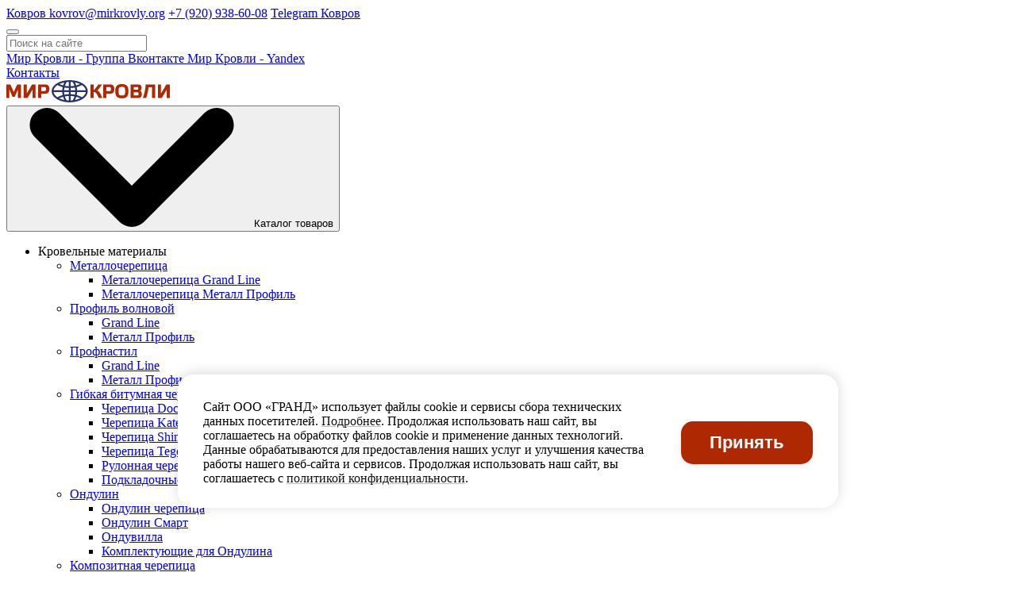

--- FILE ---
content_type: text/html; charset=UTF-8
request_url: https://kovrov.mirkrovly.org/catalog/zaboryi-i-ograzhdeniya/vremennyie-ograzhdeniya/
body_size: 61130
content:
<!DOCTYPE html>
<html lang="ru">
<head itemscope itemtype="https://schema.org/WPHeader">
    <meta charset="utf-8">
            <meta name="robots" content="index, follow">
        <meta http-equiv="X-UA-Compatible" content="IE=edge">
    <meta name="yandex-verification" content="7ac9c3f913cd2ea9">
    <meta name="google-site-verification" content="SGNn_US1mk5_c8pqlqiJQdNVNlyThknC6SwO0P2Qboo">
    <meta name="viewport" content="width=device-width,minimum-scale=1,initial-scale=1">
    <meta name="MobileOptimized" content="320">
    <meta name="msapplication-TileColor" content="#FFFFFF">
    <meta name="msapplication-TileImage" content="/template/assets/images/favicons/mstile-144x144.png">
    <meta name="msapplication-square70x70logo" content="/template/assets/images/favicons/mstile-70x70.png">
    <meta name="msapplication-square150x150logo" content="/template/assets/images/favicons/mstile-150x150.png">
    <meta name="msapplication-wide310x150logo" content="/template/assets/images/favicons/mstile-310x150.png">
    <meta name="msapplication-square310x310logo" content="/template/assets/images/favicons/mstile-310x310.png">
    <meta name="referrer" content="origin">
    <title itemprop="name">Продажа временных заборов купить в Коврове. Каталог с ценами ⭐ Интернет магазин Мир Кровли</title>
<meta itemprop="description" name="description" content="Купить недорого Продажа временных заборов по низкой цене. ◈ В наличии более 19 наименований в каталоге Заборы и ограждения. Доставка в Коврове и по всей России ✔ Интернет-магазин Мир Кровли в Коврове">
<meta itemprop="keywords" name="Keywords" content="">
<meta property="og:locale" content="ru_RU">
<meta property="og:type" content="website">
<meta property="og:title" content="Продажа временных заборов купить в Коврове. Каталог с ценами ⭐ Интернет магазин Мир Кровли">
<meta property="og:description" content="Купить недорого Продажа временных заборов по низкой цене. ◈ В наличии более 19 наименований в каталоге Заборы и ограждения. Доставка в Коврове и по всей России ✔ Интернет-магазин Мир Кровли в Коврове">
<meta property="og:url" content="https://kovrov.mirkrovly.org/catalog/zaboryi-i-ograzhdeniya/vremennyie-ograzhdeniya/">
<meta property="og:image" content="https://kovrov.mirkrovly.org/images/category/vremennyie-ograzhdeniya.jpg">
<meta property="og:site_name" content="Мир кровли">
<meta name="twitter:card" content="summary">
<meta name="twitter:title" content="Продажа временных заборов купить в Коврове. Каталог с ценами ⭐ Интернет магазин Мир Кровли">
<link rel="canonical" href="https://kovrov.mirkrovly.org/catalog/zaboryi-i-ograzhdeniya/vremennyie-ograzhdeniya/">    
    <link href="[data-uri]" rel="shortcut icon">
    <link rel="apple-touch-icon-precomposed" sizes="57x57" href="/template/assets/images/favicons/apple-touch-icon-57x57.png">
    <link rel="apple-touch-icon-precomposed" sizes="60x60" href="/template/assets/images/favicons/apple-touch-icon-60x60.png">
    <link rel="apple-touch-icon-precomposed" sizes="72x72" href="/template/assets/images/favicons/apple-touch-icon-72x72.png">
    <link rel="apple-touch-icon-precomposed" sizes="76x76" href="/template/assets/images/favicons/apple-touch-icon-76x76.png">
    <link rel="apple-touch-icon-precomposed" sizes="114x114" href="/template/assets/images/favicons/apple-touch-icon-114x114.png">
    <link rel="apple-touch-icon-precomposed" sizes="120x120" href="/template/assets/images/favicons/apple-touch-icon-120x120.png">
    <link rel="apple-touch-icon-precomposed" sizes="144x144" href="/template/assets/images/favicons/apple-touch-icon-144x144.png">
    <link rel="apple-touch-icon-precomposed" sizes="152x152" href="/template/assets/images/favicons/apple-touch-icon-152x152.png">
    <link rel="icon" type="image/png" href="/template/assets/images/favicons/favicon-196x196.png" sizes="196x196">
    <link rel="icon" type="image/png" href="/template/assets/images/favicons/favicon-96x96.png" sizes="96x96">
    <link rel="icon" type="image/png" href="/template/assets/images/favicons/favicon-32x32.png" sizes="32x32">
    <link rel="icon" type="image/png" href="/template/assets/images/favicons/favicon-16x16.png" sizes="16x16">
    <link rel="icon" type="image/png" href="/template/assets/images/favicons/favicon-128.png" sizes="128x128">
    <!-- <link itemprop="cssSelector" href="/template/assets/css/styles/styles.css" rel="stylesheet"> -->
    
    <link itemprop="cssSelector" href="/assets/components/modxminify/cache/styles-2-1766593588.min.css" rel="stylesheet">
    
    
    
                                                                        <script type="application/ld+json">
            {
                "@context": "https://schema.org",
                "@type": "Organization",
                "name": "Мир Кровли",
                "url": "https://kovrov.mirkrovly.org",
                "logo": "https://kovrov.mirkrovly.org/template/assets/svg/logo-svg.svg",
                "contactPoint": [{
                    "@type": "ContactPoint",
                    "telephone": "+7 (920) 938-60-08",
                    "email" : "kovrov@mirkrovly.org",
                    "contactType": "Отдел продаж в Коврове"
                }],
                "address": {
                    "@type": "PostalAddress",
                    "streetAddress": "г. Ковров, пр-т Ленина, д. 65, ТЦ Мандарин, 4-й этаж, секция 4-9",
                    "addressLocality": "Ковров",
                    "addressCountry": "RU"
                }
            }
        </script>
        <script type="application/ld+json">
            {
                "@context": "https://schema.org",
                "@type": "LocalBusiness",
                "name": "Мир Кровли",
                "address": {
                    "@type": "PostalAddress",
                    "streetAddress": "г. Ковров, пр-т Ленина, д. 65, ТЦ Мандарин, 4-й этаж, секция 4-9",
                    "addressLocality": "Ковров",
                    "addressCountry": "RU"
                },
                "telephone": "+7 (920) 938-60-08",
                "image": "https://kovrov.mirkrovly.org/template/assets/svg/logo-svg.svg"
            }
        </script>
    
    
    <!-- Yandex.Metrika counter -->
    <script type="text/javascript">
        (function(m,e,t,r,i,k,a){ m[i]=m[i]||function(){ (m[i].a=m[i].a||[]).push(arguments) };
            m[i].l=1*new Date();k=e.createElement(t),a=e.getElementsByTagName(t)[0],k.async=1,k.src=r,a.parentNode.insertBefore(k,a) })
            (window, document, "script", "https://mc.yandex.ru/metrika/tag.js", "ym");
            
            ym(46260621, "init", {
                clickmap: true,
                trackLinks: true,
                accurateTrackBounce: true,
                webvisor: true,
                trackHash: true,
                ecommerce: "dataLayer"
            });
    </script>
    <noscript>
        <div><img src="https://mc.yandex.ru/watch/46260621" style="position:absolute; left:-9999px;" alt="" /></div>
    </noscript>
    <!-- /Yandex.Metrika counter -->
<link rel="stylesheet" href="/assets/components/minishop2/css/web/default.css?v=e2bdf7f5a6" type="text/css" />
<link rel="stylesheet" href="/assets/components/minishop2/css/web/lib/jquery.jgrowl.min.css" type="text/css" />
<script>miniShop2Config = {"close_all_message":"\u0437\u0430\u043a\u0440\u044b\u0442\u044c \u0432\u0441\u0435","cssUrl":"\/assets\/components\/minishop2\/css\/web\/","jsUrl":"\/assets\/components\/minishop2\/js\/web\/","actionUrl":"\/assets\/components\/minishop2\/action.php","ctx":"web","price_format":[2,".",""],"price_format_no_zeros":true,"weight_format":[3,"."," "],"weight_format_no_zeros":true};</script>
<script>appConfig = {"debug":false,"resource":{"id":159,"tree":[""]},"town":{"id":"105","pagetitle":"\u041f\u0430\u0432\u043b\u043e\u0432\u043e","published":"1","contacts_id":"pavlovo","contacts_address":"\u0433. \u041f\u0430\u0432\u043b\u043e\u0432\u043e, \u0443\u043b. \u0428\u043c\u0438\u0434\u0442\u0430, \u0434.25, 2 \u044d\u0442\u0430\u0436","contacts_time":"\u041f\u043d-\u041f\u0442: 9.00-18.00","contacts_email":"pavlovo@mirkrovly.org","contacts_phone":"+7-920-050-42-13","contacts_index_text":null,"contacts_town_name":"\u0432 \u041f\u0430\u0432\u043b\u043e\u0432\u043e","contacts_where":"9070","contacts_parent":null,"contacts_index_style":null,"contacts_index_name":"\u041f\u0430\u0432\u043b\u043e\u0432\u043e","contacts_region":"\r\n\u041d\u0438\u0436\u0435\u0433\u043e\u0440\u043e\u0434\u0441\u043a\u0430\u044f \u043e\u0431\u043b\u0430\u0441\u0442\u044c","contacts_region_center":null,"contacts_vk":null,"contacts_tg":"MirKrovly_Pavlovo","contacts_delivery_gazel_15tonn":null,"contacts_delivery_manipulyator_5tonn":null,"contacts_delivery_maz_10tonn":null,"contacts_delivery_valdai_5tonn":null,"contacts_delivery_gazel_15tonn_hour":null,"contacts_delivery_manipulyator_5tonn_hour":null,"contacts_delivery_maz_10tonn_hour":null,"contacts_delivery_valdai_5tonn_hour":null,"key":"pavlovo"},"ajax":{"default":"\/ajax\/","callback":"\/ajax\/forms\/callback\/","measure":"\/ajax\/forms\/measure\/","installation":"\/ajax\/forms\/installation\/","comp":"\/ajax\/forms\/comp\/","question":"\/ajax\/forms\/question\/","fastbuy":"\/ajax\/forms\/fastbuy\/","getprice":"\/ajax\/forms\/fastbuy-cat\/","foundcheaper":"\/ajax\/forms\/found-cheaper\/"},"pages":{"cart":"\/cart","history":"\/office\/history","cartstore":"\/office\/cart-manager\/"}};</script>
<script type="text/javascript" src="/assets/components/app/app/js/web/critical.js?v=3accddf64b"></script>
<script>appConfig = {"debug":false,"resource":{"id":159,"tree":[""]},"town":{"id":"112","pagetitle":"\u041a\u043e\u0432\u0440\u043e\u0432","published":"1","contacts_id":"kovrov","contacts_address":"\u0433. \u041a\u043e\u0432\u0440\u043e\u0432, \u043f\u0440-\u0442 \u041b\u0435\u043d\u0438\u043d\u0430, \u0434. 65, \u0422\u0426 \u041c\u0430\u043d\u0434\u0430\u0440\u0438\u043d, 4-\u0439 \u044d\u0442\u0430\u0436, \u0441\u0435\u043a\u0446\u0438\u044f 4-9","contacts_time":"\u003Cb\u003E\u041f\u043d-\u041f\u0442:\u003C\/b\u003E 9:00 - 17:30\r\n\u003Cb\u003E\u0421\u0431-\u0412\u0441:\u003C\/b\u003E \u0432\u044b\u0445\u043e\u0434\u043d\u043e\u0439","contacts_email":"kovrov@mirkrovly.org","contacts_phone":"+7 (920) 938-60-08","contacts_index_text":null,"contacts_town_name":"\u0432 \u041a\u043e\u0432\u0440\u043e\u0432\u0435","contacts_where":null,"contacts_parent":"116","contacts_index_style":null,"contacts_index_name":"\u041a\u043e\u0432\u0440\u043e\u0432","contacts_region":"\u0412\u043b\u0430\u0434\u0438\u043c\u0438\u0440\u0441\u043a\u0430\u044f \u043e\u0431\u043b\u0430\u0441\u0442\u044c","contacts_region_center":null,"contacts_vk":null,"contacts_tg":"Kovrov_MirKrovly","contacts_delivery_gazel_15tonn":"350","contacts_delivery_manipulyator_5tonn":"1300","contacts_delivery_maz_10tonn":"2000","contacts_delivery_valdai_5tonn":"1300","contacts_delivery_gazel_15tonn_hour":"1 \u0447\u0430\u0441","contacts_delivery_manipulyator_5tonn_hour":"2 \u0447\u0430\u0441\u0430","contacts_delivery_maz_10tonn_hour":"2 \u0447\u0430\u0441\u0430","contacts_delivery_valdai_5tonn_hour":"2 \u0447\u0430\u0441\u0430","key":"kovrov"},"ajax":{"default":"\/ajax\/","callback":"\/ajax\/forms\/callback\/","measure":"\/ajax\/forms\/measure\/","installation":"\/ajax\/forms\/installation\/","comp":"\/ajax\/forms\/comp\/","question":"\/ajax\/forms\/question\/","fastbuy":"\/ajax\/forms\/fastbuy\/","getprice":"\/ajax\/forms\/fastbuy-cat\/","foundcheaper":"\/ajax\/forms\/found-cheaper\/"},"pages":{"cart":"\/cart","history":"\/office\/history","cartstore":"\/office\/cart-manager\/"}};</script>

	<script type="text/javascript">
		if (typeof mse2Config == "undefined") {mse2Config = {"cssUrl":"\/assets\/components\/msearch2\/css\/web\/","jsUrl":"\/assets\/components\/msearch2\/js\/web\/","actionUrl":"\/assets\/components\/msearch2\/action.php"};}
		if (typeof mse2FormConfig == "undefined") {mse2FormConfig = {};}
		mse2FormConfig["ab9e2bed7e189efc459b7693329029e296d4a12a"] = {"autocomplete":"queries","queryVar":"query","minQuery":3,"pageId":5};
	</script>
<link rel="stylesheet" href="/assets/components/msfavorites/css/default.min.css?v=1fe05500" type="text/css" />

<meta name="msfavorites:version" content="3.0.11-beta">
<meta name="msfavorites:ctx" content="web">
<meta name="msfavorites:actionUrl" content="/assets/components/msfavorites/action.php">


<script>mse2Config = {"cssUrl":"\/assets\/components\/msearch2\/css\/web\/","jsUrl":"\/assets\/components\/msearch2\/js\/web\/","actionUrl":"\/assets\/components\/msearch2\/action.php","queryVar":"query","idVar":"id","filter_delimeter":"|","method_delimeter":":","values_delimeter":",","start_sort":"app_price_bool:desc,app_price:asc","start_limit":48,"start_page":1,"start_tpl":"","sort":"","limit":"","page":"","pageVar":"page","tpl":"","parentsVar":"parents","key":"ed63fa97438789aeeb31923a5486242b9f027c22","pageId":159,"query":"","parents":"","aliases":{"price":"msprice|price","vendor":"ms|vendor","cover":"msoption2|trade_cover","profile":"msoption2|roof_profile","cvetovoj-ottenok":"msoption2|other_cvetovoj-ottenok","collection":"msoption|trade_collection","color":"msoption2|trade_color","volume":"msoption2|trade_volume","thickness":"msoption2|roof_thickness","base":"msoption2|trade_base","dense":"msoption2|trade_dense","foil":"msoption2|trade_foil","thickness2":"msoption2|trade_thickness2","type":"msoption2|common__type","vid":"msoption2|common__view","series":"msoption2|common__series","product_type":"msoption2|common__type-product","length":"msoption2|common__length","width":"msoption2|common__width","height":"msoption2|common__height","thickness3":"msoption2|common__thickness","sizes":"msoption2|common__sizes","zashchitnyj_sloj":"msoption2|other__zashchitnyj-sloj","osnova_pokrytiya":"msoption2|other__osnova-pokrytiya","blesk_poverhnosti":"msoption2|other__blesk-poverhnosti","garantiya_na_tekhnicheskie_harakteristiki":"msoption2|other__garantiya-na-tekhnicheskie-harakteristiki","tolshchina_pokrytiya":"msoption2|other__tolshchina-pokrytiya-mkm","win-seriya":"msoption2|windows__seriya","win-material":"msoption2|windows__material","win-konstrukchia-steplopaketa":"msoption2|windows__konstrukchia-steplopaketa","width_all":"msoption2|roof_width_all","width_use":"msoption2|roof_width_use","square":"msoption2|trade_square","category":"resource|parent"},"options":[],"mode":"","moreText":"\u0417\u0430\u0433\u0440\u0443\u0437\u0438\u0442\u044c \u0435\u0449\u0435","filterOptions":{"selected":"#mse2_selected","selected_tpl":"<a href=\"#\" data-id=\"_id_\" class=\"mse2_selected_link\">_title_<\/a>","selected_wrapper_tpl":"","selected_filters_delimeter":"","selected_values_delimeter":""}};</script>
</head>
<!--<pre>Array
(
    &#91;site_url&#93; =&gt; https://kovrov.mirkrovly.org/
    &#91;site_name&#93; =&gt; Мир кровли
    &#91;app_category_per_page&#93; =&gt; 48
    &#91;rouble&#93; =&gt; руб.
    &#91;app_ms2_cart_parents_bad&#93; =&gt; Array
        (
            &#91;0&#93; =&gt; 2
            &#91;1&#93; =&gt; 11
        )

    &#91;ajax_url&#93; =&gt; /ajax/
)
</pre>-->
<body class="">
    <div class="wrapper">
        
            
<header class="header">
    <div class="header__top top-header flex-row">
        <div class="flex-container">
            <div class="top-header__contacts contacts-top-header flex-item">
                <a href="#popup_towns" class="contacts-top-header__link contacts-top-header_town" data-fancybox data-touch="false">
                    <span>Ковров</span>
                </a>
                <a href="mailto:kovrov@mirkrovly.org" class="contacts-top-header__link contacts-top-header_mail mobile-hide">kovrov@mirkrovly.org</a>
                <a href="tel:+79209386008" class="contacts-top-header__link contacts-top-header_phone">+7 (920) 938-60-08</a>
                                    <a href="https://t.me/Kovrov_MirKrovly" class="contacts-top-header_tg">Telegram Ковров</a>
                            </div>
                            <div class="header__search search-header flex-item mobile-hide">
                    <div class="search-header__block">
                        <button type="submit"></button>
<form data-key="ab9e2bed7e189efc459b7693329029e296d4a12a" action="/search" method="get" id="mse2_form" class="msearch2">
	<input type="text" name="query" placeholder="Поиск на сайте" value="">
</form>                    </div>
                    <div class="header__social social-header mobile-hide">
                        <a href="https://vk.com/mir_krovly" class="social-header__link social-header__link_vk" target="_blank">
                            Мир Кровли - Группа Вконтакте
                        </a>
                                                    <a href="https://mirkrovly-kovrov.clients.site" class="social-header__link social-header__link_yandex" target="_blank">
                                Мир Кровли - Yandex
                            </a>
                                            </div>
                </div>
                    </div>
    </div>
    
    <div class="header__middle middle-header flex-row">
        <div class="flex-container">
            <div class="middle-header__mobile-contacts flex-item desktop-hide">
                <a href="/contacts/" class="middle-header__mobile-contacts_link">Контакты</a>
            </div>
            <div class="middle-header__logo flex-item">
                <a href="/">
                    <img src="/template/assets/svg/logo-svg.svg" class="middle-header__logo-image" 
                         alt="Строительные материалы (стройматериалы) - купить в интернет-магазине Мир Кровли в Коврове">
                </a>
                <div style="display: none;">Интернет-магазин кровельных и фасадных материалов, заборов в Коврове</div>
            </div>
            <div class="middle-header__catalog mobile-hide">
                <button class="middle-header__catalog-link">
                    <svg class="catalog-link__icon icon-arr">
                        <use xlink:href="#iconArrowDownSland"></use>
                    </svg>
                    Каталог товаров
                    <span class="catalog-link__icon icon-cat"><span></span><span></span><span></span></span>
                </button>
                <div class="menu-catalog">
                    <div class="menu-catalog__wrap">
                        <div class="menu-catalog__wrap2"></div>
                        <script> 
                            var menuCatalog = "<div class=\"menu-catalog__wrap\">\n    <div class=\"vertical-menu menu-catalog__nav\">\n                <ul class=\"vertical-menu__list\"><li class=\"vertical-menu__item vertical-menu__item_has-submenu\">\n                <div class=\"vertical-menu__submenu-book\">\n                    <div class=\"vertical-menu__submenu-title\">\u041a\u0440\u043e\u0432\u0435\u043b\u044c\u043d\u044b\u0435 \u043c\u0430\u0442\u0435\u0440\u0438\u0430\u043b\u044b<\/div>\n                                    <div class=\"mega-m\">\n                    <ul class=\"mega-m__inner\">                <li class=\"mega-m__item mega-m__item_book vert-m__item_has-submenu\">\n                    <div class=\"menu-categ\">\n                        <div class=\"menu-categ__header\">\n                            <a class=\"menu-categ__title\" href=\"\/catalog\/krovelnye-materialy\/metallocherepicza\/\">\u041c\u0435\u0442\u0430\u043b\u043b\u043e\u0447\u0435\u0440\u0435\u043f\u0438\u0446\u0430<\/a>\n                        <\/div>\n                                        <ul class=\"menu-categ__list menu-categ__list_show-more\" data-show=\"3\" data-more-text=\"\u043f\u043e\u043a\u0430\u0437\u0430\u0442\u044c \u0435\u0449\u0435\" data-less-text=\"\u0441\u0432\u0435\u0440\u043d\u0443\u0442\u044c\">\n                                    <li class=\"menu-categ__item\">\n                    <a class=\"menu-categ__link\" href=\"\/catalog\/krovelnye-materialy\/metallocherepicza\/grand-line\/\">\u041c\u0435\u0442\u0430\u043b\u043b\u043e\u0447\u0435\u0440\u0435\u043f\u0438\u0446\u0430 Grand Line<\/a>\n                <\/li>\n                            <li class=\"menu-categ__item\">\n                    <a class=\"menu-categ__link\" href=\"\/catalog\/krovelnye-materialy\/metallocherepicza\/metallprofil\/\">\u041c\u0435\u0442\u0430\u043b\u043b\u043e\u0447\u0435\u0440\u0435\u043f\u0438\u0446\u0430 \u041c\u0435\u0442\u0430\u043b\u043b \u041f\u0440\u043e\u0444\u0438\u043b\u044c<\/a>\n                <\/li>\n                            <\/ul>\n                                <\/div>\n                <\/li>\n                            <li class=\"mega-m__item mega-m__item_book vert-m__item_has-submenu\">\n                    <div class=\"menu-categ\">\n                        <div class=\"menu-categ__header\">\n                            <a class=\"menu-categ__title\" href=\"\/category\/profil-volnovoj\/\">\u041f\u0440\u043e\u0444\u0438\u043b\u044c \u0432\u043e\u043b\u043d\u043e\u0432\u043e\u0439<\/a>\n                        <\/div>\n                                        <ul class=\"menu-categ__list menu-categ__list_show-more\" data-show=\"3\" data-more-text=\"\u043f\u043e\u043a\u0430\u0437\u0430\u0442\u044c \u0435\u0449\u0435\" data-less-text=\"\u0441\u0432\u0435\u0440\u043d\u0443\u0442\u044c\">\n                                    <li class=\"menu-categ__item\">\n                    <a class=\"menu-categ__link\" href=\"\/category\/profil-volnovoj-grand-line\/\">Grand Line<\/a>\n                <\/li>\n                            <li class=\"menu-categ__item\">\n                    <a class=\"menu-categ__link\" href=\"\/category\/fasadnyij-dekorativnyij-profil-metall-profil\/\">\u041c\u0435\u0442\u0430\u043b\u043b \u041f\u0440\u043e\u0444\u0438\u043b\u044c<\/a>\n                <\/li>\n                            <\/ul>\n                                <\/div>\n                <\/li>\n                            <li class=\"mega-m__item mega-m__item_book vert-m__item_has-submenu\">\n                    <div class=\"menu-categ\">\n                        <div class=\"menu-categ__header\">\n                            <a class=\"menu-categ__title\" href=\"\/catalog\/krovelnye-materialy\/profnastil\/\">\u041f\u0440\u043e\u0444\u043d\u0430\u0441\u0442\u0438\u043b<\/a>\n                        <\/div>\n                                        <ul class=\"menu-categ__list menu-categ__list_show-more\" data-show=\"3\" data-more-text=\"\u043f\u043e\u043a\u0430\u0437\u0430\u0442\u044c \u0435\u0449\u0435\" data-less-text=\"\u0441\u0432\u0435\u0440\u043d\u0443\u0442\u044c\">\n                                    <li class=\"menu-categ__item\">\n                    <a class=\"menu-categ__link\" href=\"\/catalog\/krovelnye-materialy\/profnastil\/grand-line\/\">Grand Line<\/a>\n                <\/li>\n                            <li class=\"menu-categ__item\">\n                    <a class=\"menu-categ__link\" href=\"\/catalog\/krovelnye-materialy\/profnastil\/metallprofil\/\">\u041c\u0435\u0442\u0430\u043b\u043b \u041f\u0440\u043e\u0444\u0438\u043b\u044c<\/a>\n                <\/li>\n                            <\/ul>\n                                <\/div>\n                <\/li>\n                            <li class=\"mega-m__item mega-m__item_book vert-m__item_has-submenu\">\n                    <div class=\"menu-categ\">\n                        <div class=\"menu-categ__header\">\n                            <a class=\"menu-categ__title\" href=\"\/catalog\/krovelnye-materialy\/gibkaya-bitumnaya-cherepicza\/\">\u0413\u0438\u0431\u043a\u0430\u044f \u0431\u0438\u0442\u0443\u043c\u043d\u0430\u044f \u0447\u0435\u0440\u0435\u043f\u0438\u0446\u0430<\/a>\n                        <\/div>\n                                        <ul class=\"menu-categ__list menu-categ__list_show-more\" data-show=\"3\" data-more-text=\"\u043f\u043e\u043a\u0430\u0437\u0430\u0442\u044c \u0435\u0449\u0435\" data-less-text=\"\u0441\u0432\u0435\u0440\u043d\u0443\u0442\u044c\">\n                                    <li class=\"menu-categ__item\">\n                    <a class=\"menu-categ__link\" href=\"\/catalog\/krovelnye-materialy\/gibkaya-bitumnaya-cherepicza\/docke\/\">\u0427\u0435\u0440\u0435\u043f\u0438\u0446\u0430 Docke<\/a>\n                <\/li>\n                            <li class=\"menu-categ__item\">\n                    <a class=\"menu-categ__link\" href=\"\/category\/gibkaya-cherepitsa-katepal\/\">\u0427\u0435\u0440\u0435\u043f\u0438\u0446\u0430 Katepal<\/a>\n                <\/li>\n                            <li class=\"menu-categ__item\">\n                    <a class=\"menu-categ__link\" href=\"\/category\/shinglas-gibkaya-cherepitsa\/\">\u0427\u0435\u0440\u0435\u043f\u0438\u0446\u0430 Shinglas<\/a>\n                <\/li>\n                            <li class=\"menu-categ__item\">\n                    <a class=\"menu-categ__link\" href=\"\/category\/gibkaya-cherepitsa-tegola\/\">\u0427\u0435\u0440\u0435\u043f\u0438\u0446\u0430 Tegola<\/a>\n                <\/li>\n                            <li class=\"menu-categ__item\">\n                    <a class=\"menu-categ__link\" href=\"\/category\/rulonnaya-cherepitsa-tehnonikol\/\">\u0420\u0443\u043b\u043e\u043d\u043d\u0430\u044f \u0447\u0435\u0440\u0435\u043f\u0438\u0446\u0430 \u0422\u0435\u0445\u043d\u043e\u043d\u0438\u043a\u043e\u043b\u044c<\/a>\n                <\/li>\n                            <li class=\"menu-categ__item\">\n                    <a class=\"menu-categ__link\" href=\"\/category\/podkladochnye-kovry-icopal-ikopal\/\">\u041f\u043e\u0434\u043a\u043b\u0430\u0434\u043e\u0447\u043d\u044b\u0435 \u043a\u043e\u0432\u0440\u044b Icopal<\/a>\n                <\/li>\n                            <\/ul>\n                                <\/div>\n                <\/li>\n                            <li class=\"mega-m__item mega-m__item_book vert-m__item_has-submenu\">\n                    <div class=\"menu-categ\">\n                        <div class=\"menu-categ__header\">\n                            <a class=\"menu-categ__title\" href=\"\/category\/ondulin\/\">\u041e\u043d\u0434\u0443\u043b\u0438\u043d<\/a>\n                        <\/div>\n                                        <ul class=\"menu-categ__list menu-categ__list_show-more\" data-show=\"3\" data-more-text=\"\u043f\u043e\u043a\u0430\u0437\u0430\u0442\u044c \u0435\u0449\u0435\" data-less-text=\"\u0441\u0432\u0435\u0440\u043d\u0443\u0442\u044c\">\n                                    <li class=\"menu-categ__item\">\n                    <a class=\"menu-categ__link\" href=\"\/category\/ondulin-cherepitsa\/\">\u041e\u043d\u0434\u0443\u043b\u0438\u043d \u0447\u0435\u0440\u0435\u043f\u0438\u0446\u0430<\/a>\n                <\/li>\n                            <li class=\"menu-categ__item\">\n                    <a class=\"menu-categ__link\" href=\"\/category\/ondulin-smart\/\">\u041e\u043d\u0434\u0443\u043b\u0438\u043d \u0421\u043c\u0430\u0440\u0442<\/a>\n                <\/li>\n                            <li class=\"menu-categ__item\">\n                    <a class=\"menu-categ__link\" href=\"\/category\/onduvilla\/\">\u041e\u043d\u0434\u0443\u0432\u0438\u043b\u043b\u0430<\/a>\n                <\/li>\n                            <li class=\"menu-categ__item\">\n                    <a class=\"menu-categ__link\" href=\"\/category\/komplektuyushchie-dlya-ondulina\/\">\u041a\u043e\u043c\u043f\u043b\u0435\u043a\u0442\u0443\u044e\u0449\u0438\u0435 \u0434\u043b\u044f \u041e\u043d\u0434\u0443\u043b\u0438\u043d\u0430<\/a>\n                <\/li>\n                            <\/ul>\n                                <\/div>\n                <\/li>\n                            <li class=\"mega-m__item mega-m__item_book vert-m__item_has-submenu\">\n                    <div class=\"menu-categ\">\n                        <div class=\"menu-categ__header\">\n                            <a class=\"menu-categ__title\" href=\"\/category\/kompozitnaya-cherepica\/\">\u041a\u043e\u043c\u043f\u043e\u0437\u0438\u0442\u043d\u0430\u044f \u0447\u0435\u0440\u0435\u043f\u0438\u0446\u0430<\/a>\n                        <\/div>\n                                        <ul class=\"menu-categ__list menu-categ__list_show-more\" data-show=\"3\" data-more-text=\"\u043f\u043e\u043a\u0430\u0437\u0430\u0442\u044c \u0435\u0449\u0435\" data-less-text=\"\u0441\u0432\u0435\u0440\u043d\u0443\u0442\u044c\">\n                                    <li class=\"menu-categ__item\">\n                    <a class=\"menu-categ__link\" href=\"\/category\/kompozitnaya-cherepitsa-grand-line\/\">Grand Line<\/a>\n                <\/li>\n                            <li class=\"menu-categ__item\">\n                    <a class=\"menu-categ__link\" href=\"\/category\/kompozitnaya-cherepitsa-luxard\/\">Luxard<\/a>\n                <\/li>\n                            <li class=\"menu-categ__item\">\n                    <a class=\"menu-categ__link\" href=\"\/category\/kompozitnaya-cherepitsa-metrotile\/\">Metrotile<\/a>\n                <\/li>\n                            <\/ul>\n                                <\/div>\n                <\/li>\n                            <li class=\"mega-m__item mega-m__item_book vert-m__item_has-submenu\">\n                    <div class=\"menu-categ\">\n                        <div class=\"menu-categ__header\">\n                            <a class=\"menu-categ__title\" href=\"\/category\/tspch-i-naturalnaya-cherepitsa\/\">\u0426\u041f\u0427 \u0438 \u041d\u0430\u0442\u0443\u0440\u0430\u043b\u044c\u043d\u0430\u044f \u0447\u0435\u0440\u0435\u043f\u0438\u0446\u0430<\/a>\n                        <\/div>\n                                        <ul class=\"menu-categ__list menu-categ__list_show-more\" data-show=\"3\" data-more-text=\"\u043f\u043e\u043a\u0430\u0437\u0430\u0442\u044c \u0435\u0449\u0435\" data-less-text=\"\u0441\u0432\u0435\u0440\u043d\u0443\u0442\u044c\">\n                                    <li class=\"menu-categ__item\">\n                    <a class=\"menu-categ__link\" href=\"\/category\/tsementno-peschanaya-cherepitsa-braas\/\">\u0426\u041f\u0427 Braas<\/a>\n                <\/li>\n                            <li class=\"menu-categ__item\">\n                    <a class=\"menu-categ__link\" href=\"\/category\/komplektuyushchie-braas\/\">\u041a\u043e\u043c\u043f\u043b\u0435\u043a\u0442\u0443\u044e\u0449\u0438\u0435 Braas<\/a>\n                <\/li>\n                            <\/ul>\n                                <\/div>\n                <\/li>\n                            <li class=\"mega-m__item mega-m__item_book vert-m__item_has-submenu\">\n                    <div class=\"menu-categ\">\n                        <div class=\"menu-categ__header\">\n                            <a class=\"menu-categ__title\" href=\"\/catalog\/krovelnye-materialy\/falczevaya-krovlya\/\">\u0424\u0430\u043b\u044c\u0446\u0435\u0432\u0430\u044f \u043a\u0440\u043e\u0432\u043b\u044f<\/a>\n                        <\/div>\n                                        <ul class=\"menu-categ__list menu-categ__list_show-more\" data-show=\"3\" data-more-text=\"\u043f\u043e\u043a\u0430\u0437\u0430\u0442\u044c \u0435\u0449\u0435\" data-less-text=\"\u0441\u0432\u0435\u0440\u043d\u0443\u0442\u044c\">\n                                    <li class=\"menu-categ__item\">\n                    <a class=\"menu-categ__link\" href=\"\/catalog\/krovelnye-materialy\/falczevaya-krovlya\/klikfalcz\/\">\u041a\u043b\u0438\u043a\u0444\u0430\u043b\u044c\u0446<\/a>\n                <\/li>\n                            <li class=\"menu-categ__item\">\n                    <a class=\"menu-categ__link\" href=\"\/category\/falts-dvoynoy-stoyachiy\/\">\u0424\u0430\u043b\u044c\u0446 \u0434\u0432\u043e\u0439\u043d\u043e\u0439 \u0441\u0442\u043e\u044f\u0447\u0438\u0439<\/a>\n                <\/li>\n                            <li class=\"menu-categ__item\">\n                    <a class=\"menu-categ__link\" href=\"\/catalog\/krovelnye-materialy\/falczevaya-krovlya\/dobornyie-elementyi-falcz\/\">\u0414\u043e\u0431\u043e\u0440\u043d\u044b\u0435 \u044d\u043b\u0435\u043c\u0435\u043d\u0442\u044b \u0424\u0430\u043b\u044c\u0446<\/a>\n                <\/li>\n                            <\/ul>\n                                <\/div>\n                <\/li>\n            <\/ul>\n                <\/div>\n                            <\/div>\n                <a href=\"\/catalog\/krovelnye-materialy\/\" class=\"vertical-menu__link\">\n                    <span class=\"vertical-menu__item-icon\">\n                        <svg class=\"vertical-menu__item-icon_svg\"><use xlink:href=\"#iconRoof\"><\/use><\/svg>\n                    <\/span>\n                    <span class=\"vertical-menu__text\">\n                        <span class=\"vertical-menu__text-node\">\u041a\u0440\u043e\u0432\u0435\u043b\u044c\u043d\u044b\u0435 \u043c\u0430\u0442\u0435\u0440\u0438\u0430\u043b\u044b<\/span>\n                    <\/span>\n                    <span class=\"vertical-menu__arrow\">\n                        <svg class=\"icon icon-not-hover\"><use xlink:href=\"#iconArrowRight\"><\/use><\/svg>\n                        <svg class=\"icon icon-hover\"><use xlink:href=\"#iconArrowHover\"><\/use><\/svg>\n                    <\/span>\n                <\/a>\n            <\/li><li class=\"vertical-menu__item vertical-menu__item_has-submenu\">\n                <div class=\"vertical-menu__submenu-book\">\n                    <div class=\"vertical-menu__submenu-title\">\u041a\u043e\u043c\u043f\u043b\u0435\u043a\u0442\u0443\u044e\u0449\u0438\u0435 \u0434\u043b\u044f \u043a\u0440\u043e\u0432\u043b\u0438<\/div>\n                                    <div class=\"mega-m\">\n                    <ul class=\"mega-m__inner\">                <li class=\"mega-m__item mega-m__item_book vert-m__item_has-submenu\">\n                    <div class=\"menu-categ\">\n                        <div class=\"menu-categ__header\">\n                            <a class=\"menu-categ__title\" href=\"\/category\/sofity-dlya-podshivki-krovli\/\">\u0421\u043e\u0444\u0438\u0442\u044b<\/a>\n                        <\/div>\n                                        <ul class=\"menu-categ__list menu-categ__list_show-more\" data-show=\"3\" data-more-text=\"\u043f\u043e\u043a\u0430\u0437\u0430\u0442\u044c \u0435\u0449\u0435\" data-less-text=\"\u0441\u0432\u0435\u0440\u043d\u0443\u0442\u044c\">\n                                    <li class=\"menu-categ__item\">\n                    <a class=\"menu-categ__link\" href=\"\/category\/sofity-vinilovye-grand-line\/\">\u0421\u043e\u0444\u0438\u0442\u044b \u0432\u0438\u043d\u0438\u043b\u043e\u0432\u044b\u0435 GL<\/a>\n                <\/li>\n                            <li class=\"menu-categ__item\">\n                    <a class=\"menu-categ__link\" href=\"\/catalog\/komplektuyushhie-dlya-krovli\/sofity-dlya-podshivki-krovli\/sofit-metallicheskij-grand-line\/\">\u0421\u043e\u0444\u0438\u0442\u044b \u043c\u0435\u0442\u0430\u043b\u043b\u0438\u0447\u0435\u0441\u043a\u0438\u0435 GL<\/a>\n                <\/li>\n                            <li class=\"menu-categ__item\">\n                    <a class=\"menu-categ__link\" href=\"\/category\/sofityi-mp\/\">\u0421\u043e\u0444\u0438\u0442\u044b \u041c\u041f<\/a>\n                <\/li>\n                            <li class=\"menu-categ__item\">\n                    <a class=\"menu-categ__link\" href=\"\/category\/sofity-tehnonikol\/\">\u0421\u043e\u0444\u0438\u0442\u044b \u0422\u0435\u0445\u043d\u043e\u043d\u0438\u043a\u043e\u043b\u044c<\/a>\n                <\/li>\n                            <li class=\"menu-categ__item\">\n                    <a class=\"menu-categ__link\" href=\"\/category\/sofity-docke\/\">\u0421\u043e\u0444\u0438\u0442\u044b Docke<\/a>\n                <\/li>\n                            <\/ul>\n                                <\/div>\n                <\/li>\n                            <li class=\"mega-m__item mega-m__item_book\">\n                    <div class=\"menu-categ\">\n                        <div class=\"menu-categ__header\">\n                            <a class=\"menu-categ__title\" href=\"\/catalog\/komplektuyushhie-dlya-krovli\/gvozdi-krovelnyie\/\">\u0413\u0432\u043e\u0437\u0434\u0438 \u0434\u043b\u044f \u043a\u0440\u043e\u0432\u043b\u0438<\/a>\n                        <\/div>\n                                            <\/div>\n                <\/li>\n                            <li class=\"mega-m__item mega-m__item_book vert-m__item_has-submenu\">\n                    <div class=\"menu-categ\">\n                        <div class=\"menu-categ__header\">\n                            <a class=\"menu-categ__title\" href=\"\/category\/dobornyie-elementyi-krovli-i-zabora\/\">\u0414\u043e\u0431\u043e\u0440\u043d\u044b\u0435 \u044d\u043b\u0435\u043c\u0435\u043d\u0442\u044b \u0434\u043b\u044f \u043a\u0440\u043e\u0432\u043b\u0438<\/a>\n                        <\/div>\n                                        <ul class=\"menu-categ__list menu-categ__list_show-more\" data-show=\"3\" data-more-text=\"\u043f\u043e\u043a\u0430\u0437\u0430\u0442\u044c \u0435\u0449\u0435\" data-less-text=\"\u0441\u0432\u0435\u0440\u043d\u0443\u0442\u044c\">\n                                    <li class=\"menu-categ__item\">\n                    <a class=\"menu-categ__link\" href=\"\/category\/endovyi\/\">\u0415\u043d\u0434\u043e\u0432\u044b<\/a>\n                <\/li>\n                            <li class=\"menu-categ__item\">\n                    <a class=\"menu-categ__link\" href=\"\/category\/konki\/\">\u041a\u043e\u043d\u044c\u043a\u0438<\/a>\n                <\/li>\n                            <li class=\"menu-categ__item\">\n                    <a class=\"menu-categ__link\" href=\"\/category\/planka-kapelnik\/\">\u041f\u043b\u0430\u043d\u043a\u0430 \u043a\u0430\u043f\u0435\u043b\u044c\u043d\u0438\u043a 100\u044555<\/a>\n                <\/li>\n                            <li class=\"menu-categ__item\">\n                    <a class=\"menu-categ__link\" href=\"\/category\/zaglushki\/\">\u0417\u0430\u0433\u043b\u0443\u0448\u043a\u0438<\/a>\n                <\/li>\n                            <li class=\"menu-categ__item\">\n                    <a class=\"menu-categ__link\" href=\"\/catalog\/komplektuyushhie-dlya-krovli\/dobornyie-elementyi-krovli-i-zabora\/karniznyie-planki\/\">\u041a\u0430\u0440\u043d\u0438\u0437\u043d\u044b\u0435 \u043f\u043b\u0430\u043d\u043a\u0438<\/a>\n                <\/li>\n                            <li class=\"menu-categ__item\">\n                    <a class=\"menu-categ__link\" href=\"\/category\/planki-primyikaniya\/\">\u041f\u043b\u0430\u043d\u043a\u0438 \u043f\u0440\u0438\u043c\u044b\u043a\u0430\u043d\u0438\u044f<\/a>\n                <\/li>\n                            <li class=\"menu-categ__item\">\n                    <a class=\"menu-categ__link\" href=\"\/category\/planka-torczevaya-100x80\/\">\u0422\u043e\u0440\u0446\u0435\u0432\u044b\u0435 \u043f\u043b\u0430\u043d\u043a\u0438<\/a>\n                <\/li>\n                            <li class=\"menu-categ__item\">\n                    <a class=\"menu-categ__link\" href=\"\/category\/troyniki-dlya-polukruglogo-konka\/\">\u0422\u0440\u043e\u0439\u043d\u0438\u043a\u0438<\/a>\n                <\/li>\n                            <\/ul>\n                                <\/div>\n                <\/li>\n                            <li class=\"mega-m__item mega-m__item_book vert-m__item_has-submenu\">\n                    <div class=\"menu-categ\">\n                        <div class=\"menu-categ__header\">\n                            <a class=\"menu-categ__title\" href=\"\/catalog\/komplektuyushhie-dlya-krovli\/dobornyie-elementyi-planki-dlya-myagkoj-krovli\/\">\u0414\u043e\u0431\u043e\u0440\u043d\u044b\u0435 \u044d\u043b\u0435\u043c\u0435\u043d\u0442\u044b \u0434\u043b\u044f \u0433\u0438\u0431\u043a\u043e\u0439 \u0447\u0435\u0440\u0435\u043f\u0438\u0446\u044b<\/a>\n                        <\/div>\n                                        <ul class=\"menu-categ__list menu-categ__list_show-more\" data-show=\"3\" data-more-text=\"\u043f\u043e\u043a\u0430\u0437\u0430\u0442\u044c \u0435\u0449\u0435\" data-less-text=\"\u0441\u0432\u0435\u0440\u043d\u0443\u0442\u044c\">\n                                    <li class=\"menu-categ__item\">\n                    <a class=\"menu-categ__link\" href=\"\/category\/metallicheskie-dobornye-elementy-karniznye-planki-shinglas\/\">\u041a\u0430\u0440\u043d\u0438\u0437\u043d\u044b\u0435 \u043f\u043b\u0430\u043d\u043a\u0438<\/a>\n                <\/li>\n                            <li class=\"menu-categ__item\">\n                    <a class=\"menu-categ__link\" href=\"\/category\/planka-primyikaniya-dlya-myagkoj-krovli\/\">\u041f\u043b\u0430\u043d\u043a\u0438 \u043f\u0440\u0438\u043c\u044b\u043a\u0430\u043d\u0438\u044f \u0434\u043b\u044f \u043c\u044f\u0433\u043a\u043e\u0439 \u043a\u0440\u043e\u0432\u043b\u0438<\/a>\n                <\/li>\n                            <li class=\"menu-categ__item\">\n                    <a class=\"menu-categ__link\" href=\"\/category\/torczevyie-planki\/\">\u0422\u043e\u0440\u0446\u0435\u0432\u044b\u0435 \u043f\u043b\u0430\u043d\u043a\u0438 \u0434\u043b\u044f \u043c\u044f\u0433\u043a\u043e\u0439 \u043a\u0440\u043e\u0432\u043b\u0438<\/a>\n                <\/li>\n                            <\/ul>\n                                <\/div>\n                <\/li>\n                            <li class=\"mega-m__item mega-m__item_book vert-m__item_has-submenu\">\n                    <div class=\"menu-categ\">\n                        <div class=\"menu-categ__header\">\n                            <a class=\"menu-categ__title\" href=\"\/catalog\/komplektuyushhie-dlya-krovli\/komplektuyushhie-krovli\/\">\u041a\u043e\u043c\u043f\u043b\u0435\u043a\u0442\u0443\u044e\u0449\u0438\u0435 \u043a\u0440\u043e\u0432\u043b\u0438<\/a>\n                        <\/div>\n                                        <ul class=\"menu-categ__list menu-categ__list_show-more\" data-show=\"3\" data-more-text=\"\u043f\u043e\u043a\u0430\u0437\u0430\u0442\u044c \u0435\u0449\u0435\" data-less-text=\"\u0441\u0432\u0435\u0440\u043d\u0443\u0442\u044c\">\n                                    <li class=\"menu-categ__item\">\n                    <a class=\"menu-categ__link\" href=\"\/category\/germetik-dlya-krovli\/\">\u0413\u0435\u0440\u043c\u0435\u0442\u0438\u043a \u0434\u043b\u044f \u043a\u0440\u043e\u0432\u043b\u0438<\/a>\n                <\/li>\n                            <\/ul>\n                                <\/div>\n                <\/li>\n                            <li class=\"mega-m__item mega-m__item_book vert-m__item_has-submenu\">\n                    <div class=\"menu-categ\">\n                        <div class=\"menu-categ__header\">\n                            <a class=\"menu-categ__title\" href=\"\/category\/ploskiy-krovelnyy-list\/\">\u041f\u043b\u043e\u0441\u043a\u0438\u0439 \u043b\u0438\u0441\u0442<\/a>\n                        <\/div>\n                                        <ul class=\"menu-categ__list menu-categ__list_show-more\" data-show=\"3\" data-more-text=\"\u043f\u043e\u043a\u0430\u0437\u0430\u0442\u044c \u0435\u0449\u0435\" data-less-text=\"\u0441\u0432\u0435\u0440\u043d\u0443\u0442\u044c\">\n                                    <li class=\"menu-categ__item\">\n                    <a class=\"menu-categ__link\" href=\"\/category\/grand-layn-ploskiy-list\/\">\u0413\u0440\u0430\u043d\u0434 \u043b\u0430\u0439\u043d<\/a>\n                <\/li>\n                            <li class=\"menu-categ__item\">\n                    <a class=\"menu-categ__link\" href=\"\/category\/ploskiy-list-metallprofil\/\">\u041c\u0435\u0442\u0430\u043b\u043b\u041f\u0440\u043e\u0444\u0438\u043b\u044c<\/a>\n                <\/li>\n                            <\/ul>\n                                <\/div>\n                <\/li>\n                            <li class=\"mega-m__item mega-m__item_book vert-m__item_has-submenu\">\n                    <div class=\"menu-categ\">\n                        <div class=\"menu-categ__header\">\n                            <a class=\"menu-categ__title\" href=\"\/catalog\/komplektuyushhie-dlya-krovli\/krovelnaya-ventilyacziya\/\">\u041a\u0440\u043e\u0432\u0435\u043b\u044c\u043d\u0430\u044f \u0432\u0435\u043d\u0442\u0438\u043b\u044f\u0446\u0438\u044f<\/a>\n                        <\/div>\n                                        <ul class=\"menu-categ__list menu-categ__list_show-more\" data-show=\"3\" data-more-text=\"\u043f\u043e\u043a\u0430\u0437\u0430\u0442\u044c \u0435\u0449\u0435\" data-less-text=\"\u0441\u0432\u0435\u0440\u043d\u0443\u0442\u044c\">\n                                    <li class=\"menu-categ__item\">\n                    <a class=\"menu-categ__link\" href=\"\/catalog\/komplektuyushhie-dlya-krovli\/krovelnaya-ventilyacziya\/krovent\/\">Krovent<\/a>\n                <\/li>\n                            <li class=\"menu-categ__item\">\n                    <a class=\"menu-categ__link\" href=\"\/catalog\/komplektuyushhie-dlya-krovli\/krovelnaya-ventilyacziya\/vilpe\/\">Vilpe<\/a>\n                <\/li>\n                            <li class=\"menu-categ__item\">\n                    <a class=\"menu-categ__link\" href=\"\/catalog\/komplektuyushhie-dlya-krovli\/krovelnaya-ventilyacziya\/master-flash\/\">Master Flash<\/a>\n                <\/li>\n                            <li class=\"menu-categ__item\">\n                    <a class=\"menu-categ__link\" href=\"\/category\/krovelnaya-ventilyaciya-tekhnonikol\/\">\u0422\u0435\u0445\u043d\u043e\u041d\u0438\u043a\u043e\u043b\u044c<\/a>\n                <\/li>\n                            <\/ul>\n                                <\/div>\n                <\/li>\n                            <li class=\"mega-m__item mega-m__item_book\">\n                    <div class=\"menu-categ\">\n                        <div class=\"menu-categ__header\">\n                            <a class=\"menu-categ__title\" href=\"\/catalog\/komplektuyushhie-dlya-krovli\/mastiki-antiseptiki\/\">\u041c\u0430\u0441\u0442\u0438\u043a\u0438, \u0430\u043d\u0442\u0438\u0441\u0435\u043f\u0442\u0438\u043a\u0438<\/a>\n                        <\/div>\n                                            <\/div>\n                <\/li>\n                            <li class=\"mega-m__item mega-m__item_book\">\n                    <div class=\"menu-categ\">\n                        <div class=\"menu-categ__header\">\n                            <a class=\"menu-categ__title\" href=\"\/catalog\/komplektuyushhie-dlya-krovli\/samorezyi\/\">\u0421\u0430\u043c\u043e\u0440\u0435\u0437\u044b<\/a>\n                        <\/div>\n                                            <\/div>\n                <\/li>\n                            <li class=\"mega-m__item mega-m__item_book\">\n                    <div class=\"menu-categ\">\n                        <div class=\"menu-categ__header\">\n                            <a class=\"menu-categ__title\" href=\"\/catalog\/komplektuyushhie-dlya-krovli\/snegozaderzhateli-dlya-myagkoj-krovli\/\">\u0421\u043d\u0435\u0433\u043e\u0437\u0430\u0434\u0435\u0440\u0436\u0430\u0442\u0435\u043b\u0438 \u0434\u043b\u044f \u043c\u044f\u0433\u043a\u043e\u0439 \u043a\u0440\u043e\u0432\u043b\u0438<\/a>\n                        <\/div>\n                                            <\/div>\n                <\/li>\n                            <li class=\"mega-m__item mega-m__item_book\">\n                    <div class=\"menu-categ\">\n                        <div class=\"menu-categ__header\">\n                            <a class=\"menu-categ__title\" href=\"\/catalog\/komplektuyushhie-dlya-krovli\/elementyi-bezopasnosti-krovli\/\">\u042d\u043b\u0435\u043c\u0435\u043d\u0442\u044b \u0431\u0435\u0437\u043e\u043f\u0430\u0441\u043d\u043e\u0441\u0442\u0438 \u043a\u0440\u044b\u0448\u0438<\/a>\n                        <\/div>\n                                            <\/div>\n                <\/li>\n            <\/ul>\n                <\/div>\n                            <\/div>\n                <a href=\"\/catalog\/komplektuyushhie-dlya-krovli\/\" class=\"vertical-menu__link\">\n                    <span class=\"vertical-menu__item-icon\">\n                        <svg class=\"vertical-menu__item-icon_svg\"><use xlink:href=\"#iconRoofElements\"><\/use><\/svg>\n                    <\/span>\n                    <span class=\"vertical-menu__text\">\n                        <span class=\"vertical-menu__text-node\">\u041a\u043e\u043c\u043f\u043b\u0435\u043a\u0442\u0443\u044e\u0449\u0438\u0435 \u0434\u043b\u044f \u043a\u0440\u043e\u0432\u043b\u0438<\/span>\n                    <\/span>\n                    <span class=\"vertical-menu__arrow\">\n                        <svg class=\"icon icon-not-hover\"><use xlink:href=\"#iconArrowRight\"><\/use><\/svg>\n                        <svg class=\"icon icon-hover\"><use xlink:href=\"#iconArrowHover\"><\/use><\/svg>\n                    <\/span>\n                <\/a>\n            <\/li><li class=\"vertical-menu__item vertical-menu__item_has-submenu\">\n                <div class=\"vertical-menu__submenu-book\">\n                    <div class=\"vertical-menu__submenu-title\">\u0424\u0430\u0441\u0430\u0434\u043d\u044b\u0435 \u043c\u0430\u0442\u0435\u0440\u0438\u0430\u043b\u044b<\/div>\n                                    <div class=\"mega-m\">\n                    <ul class=\"mega-m__inner\">                <li class=\"mega-m__item mega-m__item_book vert-m__item_has-submenu\">\n                    <div class=\"menu-categ\">\n                        <div class=\"menu-categ__header\">\n                            <a class=\"menu-categ__title\" href=\"\/category\/sayding\/\">\u0421\u0430\u0439\u0434\u0438\u043d\u0433<\/a>\n                        <\/div>\n                                        <ul class=\"menu-categ__list menu-categ__list_show-more\" data-show=\"3\" data-more-text=\"\u043f\u043e\u043a\u0430\u0437\u0430\u0442\u044c \u0435\u0449\u0435\" data-less-text=\"\u0441\u0432\u0435\u0440\u043d\u0443\u0442\u044c\">\n                                    <li class=\"menu-categ__item\">\n                    <a class=\"menu-categ__link\" href=\"\/category\/vinilovyy-sayding\/\">\u0412\u0438\u043d\u0438\u043b\u043e\u0432\u044b\u0439 \u0441\u0430\u0439\u0434\u0438\u043d\u0433<\/a>\n                <\/li>\n                            <li class=\"menu-categ__item\">\n                    <a class=\"menu-categ__link\" href=\"\/category\/vinilovye-dobornye-elementy-grand-line\/\">\u0412\u0438\u043d\u0438\u043b\u043e\u0432\u044b\u0435 \u0434\u043e\u0431\u043e\u0440\u043d\u044b\u0435 \u044d\u043b\u0435\u043c\u0435\u043d\u0442\u044b Grand Line<\/a>\n                <\/li>\n                            <li class=\"menu-categ__item\">\n                    <a class=\"menu-categ__link\" href=\"\/category\/vinilovye-dobornye-elementy-docke\/\">\u0412\u0438\u043d\u0438\u043b\u043e\u0432\u044b\u0435 \u0434\u043e\u0431\u043e\u0440\u043d\u044b\u0435 \u044d\u043b\u0435\u043c\u0435\u043d\u0442\u044b Docke<\/a>\n                <\/li>\n                            <li class=\"menu-categ__item\">\n                    <a class=\"menu-categ__link\" href=\"\/category\/metallicheskij-sajding\/\">\u041c\u0435\u0442\u0430\u043b\u043b\u0438\u0447\u0435\u0441\u043a\u0438\u0439 \u0441\u0430\u0439\u0434\u0438\u043d\u0433<\/a>\n                <\/li>\n                            <\/ul>\n                                <\/div>\n                <\/li>\n                            <li class=\"mega-m__item mega-m__item_book\">\n                    <div class=\"menu-categ\">\n                        <div class=\"menu-categ__header\">\n                            <a class=\"menu-categ__title\" href=\"\/catalog\/fasadnye-materialy\/fasadnyie-paneli\/\">\u0424\u0430\u0441\u0430\u0434\u043d\u044b\u0435 \u043f\u0430\u043d\u0435\u043b\u0438<\/a>\n                        <\/div>\n                                            <\/div>\n                <\/li>\n                            <li class=\"mega-m__item mega-m__item_book\">\n                    <div class=\"menu-categ\">\n                        <div class=\"menu-categ__header\">\n                            <a class=\"menu-categ__title\" href=\"\/category\/dobornye-elementy-dlya-saydinga-metallicheskogo\/\">\u041c\u0435\u0442\u0430\u043b\u043b\u0438\u0447\u0435\u0441\u043a\u0438\u0435 \u0434\u043e\u0431\u043e\u0440\u043d\u044b\u0435 \u044d\u043b\u0435\u043c\u0435\u043d\u0442\u044b<\/a>\n                        <\/div>\n                                            <\/div>\n                <\/li>\n                            <li class=\"mega-m__item mega-m__item_book\">\n                    <div class=\"menu-categ\">\n                        <div class=\"menu-categ__header\">\n                            <a class=\"menu-categ__title\" href=\"\/catalog\/fasadnye-materialy\/podsistema-dlya-ventiliruemyix-fasadov\/\">\u041f\u043e\u0434\u0441\u0438\u0441\u0442\u0435\u043c\u0430 \u0434\u043b\u044f \u0432\u0435\u043d\u0442\u0438\u043b\u0438\u0440\u0443\u0435\u043c\u044b\u0445 \u0444\u0430\u0441\u0430\u0434\u043e\u0432<\/a>\n                        <\/div>\n                                            <\/div>\n                <\/li>\n                            <li class=\"mega-m__item mega-m__item_book\">\n                    <div class=\"menu-categ\">\n                        <div class=\"menu-categ__header\">\n                            <a class=\"menu-categ__title\" href=\"\/catalog\/fasadnye-materialy\/fasadnaya-plitka-hauberk\/\">\u0424\u0430\u0441\u0430\u0434\u043d\u0430\u044f \u043f\u043b\u0438\u0442\u043a\u0430 Hauberk<\/a>\n                        <\/div>\n                                            <\/div>\n                <\/li>\n                            <li class=\"mega-m__item mega-m__item_book\">\n                    <div class=\"menu-categ\">\n                        <div class=\"menu-categ__header\">\n                            <a class=\"menu-categ__title\" href=\"\/catalog\/fasadnye-materialy\/plitka-fasadnaya-docke-premium-brick\/\">\u0424\u0430\u0441\u0430\u0434\u043d\u0430\u044f \u043f\u043b\u0438\u0442\u043a\u0430 Docke Premium Brick<\/a>\n                        <\/div>\n                                            <\/div>\n                <\/li>\n                            <li class=\"mega-m__item mega-m__item_book\">\n                    <div class=\"menu-categ\">\n                        <div class=\"menu-categ__header\">\n                            <a class=\"menu-categ__title\" href=\"\/catalog\/fasadnye-materialy\/czokolnyij-sajding\/\">\u0426\u043e\u043a\u043e\u043b\u044c\u043d\u044b\u0439 \u0441\u0430\u0439\u0434\u0438\u043d\u0433 \u0434\u043b\u044f \u0434\u043e\u043c\u0430<\/a>\n                        <\/div>\n                                            <\/div>\n                <\/li>\n                            <li class=\"mega-m__item mega-m__item_book\">\n                    <div class=\"menu-categ\">\n                        <div class=\"menu-categ__header\">\n                            <a class=\"menu-categ__title\" href=\"\/category\/plenki-i-membranyi-docke\/\">\u041f\u043b\u0435\u043d\u043a\u0438 \u0438 \u043c\u0435\u043c\u0431\u0440\u0430\u043d\u044b Docke<\/a>\n                        <\/div>\n                                            <\/div>\n                <\/li>\n                            <li class=\"mega-m__item mega-m__item_book\">\n                    <div class=\"menu-categ\">\n                        <div class=\"menu-categ__header\">\n                            <a class=\"menu-categ__title\" href=\"\/category\/dekorativnaya-shtukaturka-dlya-fasada\/\">\u0414\u0435\u043a\u043e\u0440\u0430\u0442\u0438\u0432\u043d\u044b\u0435 \u0448\u0442\u0443\u043a\u0430\u0442\u0443\u0440\u043a\u0438<\/a>\n                        <\/div>\n                                            <\/div>\n                <\/li>\n            <\/ul>\n                <\/div>\n                            <\/div>\n                <a href=\"\/category\/fasadnye-materialy\/\" class=\"vertical-menu__link\">\n                    <span class=\"vertical-menu__item-icon\">\n                        <svg class=\"vertical-menu__item-icon_svg\"><use xlink:href=\"#iconFacade\"><\/use><\/svg>\n                    <\/span>\n                    <span class=\"vertical-menu__text\">\n                        <span class=\"vertical-menu__text-node\">\u0424\u0430\u0441\u0430\u0434\u043d\u044b\u0435 \u043c\u0430\u0442\u0435\u0440\u0438\u0430\u043b\u044b<\/span>\n                    <\/span>\n                    <span class=\"vertical-menu__arrow\">\n                        <svg class=\"icon icon-not-hover\"><use xlink:href=\"#iconArrowRight\"><\/use><\/svg>\n                        <svg class=\"icon icon-hover\"><use xlink:href=\"#iconArrowHover\"><\/use><\/svg>\n                    <\/span>\n                <\/a>\n            <\/li><li class=\"vertical-menu__item vertical-menu__item_has-submenu\">\n                <div class=\"vertical-menu__submenu-book\">\n                    <div class=\"vertical-menu__submenu-title\">\u0417\u0430\u0431\u043e\u0440\u044b \u0438 \u043e\u0433\u0440\u0430\u0436\u0434\u0435\u043d\u0438\u044f<\/div>\n                                    <div class=\"mega-m\">\n                    <ul class=\"mega-m__inner\">                <li class=\"mega-m__item mega-m__item_book vert-m__item_has-submenu\">\n                    <div class=\"menu-categ\">\n                        <div class=\"menu-categ__header\">\n                            <a class=\"menu-categ__title\" href=\"\/catalog\/zaboryi-i-ograzhdeniya\/zaboryi-iz-profnastila\/\">\u041f\u0440\u043e\u0444\u043b\u0438\u0441\u0442 \u0434\u043b\u044f \u0437\u0430\u0431\u043e\u0440\u0430<\/a>\n                        <\/div>\n                                        <ul class=\"menu-categ__list menu-categ__list_show-more\" data-show=\"3\" data-more-text=\"\u043f\u043e\u043a\u0430\u0437\u0430\u0442\u044c \u0435\u0449\u0435\" data-less-text=\"\u0441\u0432\u0435\u0440\u043d\u0443\u0442\u044c\">\n                                    <li class=\"menu-categ__item\">\n                    <a class=\"menu-categ__link\" href=\"\/catalog\/zaboryi-i-ograzhdeniya\/zaboryi-iz-profnastila\/standartnyij-profnastil\/grand-line\/\">Grand Line<\/a>\n                <\/li>\n                            <li class=\"menu-categ__item\">\n                    <a class=\"menu-categ__link\" href=\"\/category\/profnastil-dlya-zabora-metall-profil\/\">\u041c\u0435\u0442\u0430\u043b\u043b \u041f\u0440\u043e\u0444\u0438\u043b\u044c<\/a>\n                <\/li>\n                            <li class=\"menu-categ__item\">\n                    <a class=\"menu-categ__link\" href=\"\/category\/proflist-s-risunkom\/\">\u041f\u0440\u043e\u0444\u043b\u0438\u0441\u0442 \u0441 \u0440\u0438\u0441\u0443\u043d\u043a\u043e\u043c<\/a>\n                <\/li>\n                            <\/ul>\n                                <\/div>\n                <\/li>\n                            <li class=\"mega-m__item mega-m__item_book vert-m__item_has-submenu\">\n                    <div class=\"menu-categ\">\n                        <div class=\"menu-categ__header\">\n                            <a class=\"menu-categ__title\" href=\"\/catalog\/zaboryi-i-ograzhdeniya\/shtaketnik-metallicheskij\/\">\u0428\u0442\u0430\u043a\u0435\u0442\u043d\u0438\u043a \u043c\u0435\u0442\u0430\u043b\u043b\u0438\u0447\u0435\u0441\u043a\u0438\u0439<\/a>\n                        <\/div>\n                                        <ul class=\"menu-categ__list menu-categ__list_show-more\" data-show=\"3\" data-more-text=\"\u043f\u043e\u043a\u0430\u0437\u0430\u0442\u044c \u0435\u0449\u0435\" data-less-text=\"\u0441\u0432\u0435\u0440\u043d\u0443\u0442\u044c\">\n                                    <li class=\"menu-categ__item\">\n                    <a class=\"menu-categ__link\" href=\"\/catalog\/zaboryi-i-ograzhdeniya\/shtaketnik-metallicheskij\/shtaketnik-kruglyij\/\">\u041a\u0440\u0443\u0433\u043b\u044b\u0439<\/a>\n                <\/li>\n                            <li class=\"menu-categ__item\">\n                    <a class=\"menu-categ__link\" href=\"\/catalog\/zaboryi-i-ograzhdeniya\/shtaketnik-metallicheskij\/shtaketnik-kruglyij-figurnyij\/\">\u041a\u0440\u0443\u0433\u043b\u044b\u0439 \u0444\u0438\u0433\u0443\u0440\u043d\u044b\u0439<\/a>\n                <\/li>\n                            <li class=\"menu-categ__item\">\n                    <a class=\"menu-categ__link\" href=\"\/catalog\/zaboryi-i-ograzhdeniya\/shtaketnik-metallicheskij\/shtaketnik-pryamougolnyij\/\">\u041f\u0440\u044f\u043c\u043e\u0443\u0433\u043e\u043b\u044c\u043d\u044b\u0439<\/a>\n                <\/li>\n                            <li class=\"menu-categ__item\">\n                    <a class=\"menu-categ__link\" href=\"\/catalog\/zaboryi-i-ograzhdeniya\/shtaketnik-metallicheskij\/shtaketnik-pryamougolnyij-figurnyij\/\">\u041f\u0440\u044f\u043c\u043e\u0443\u0433\u043e\u043b\u044c\u043d\u044b\u0439 \u0444\u0438\u0433\u0443\u0440\u043d\u044b\u0439<\/a>\n                <\/li>\n                            <\/ul>\n                                <\/div>\n                <\/li>\n                            <li class=\"mega-m__item mega-m__item_book vert-m__item_has-submenu\">\n                    <div class=\"menu-categ\">\n                        <div class=\"menu-categ__header\">\n                            <a class=\"menu-categ__title\" href=\"\/catalog\/zaboryi-i-ograzhdeniya\/modulnyie-ograzhdeniya\/\">\u041c\u043e\u0434\u0443\u043b\u044c\u043d\u044b\u0435 \u043e\u0433\u0440\u0430\u0436\u0434\u0435\u043d\u0438\u044f<\/a>\n                        <\/div>\n                                        <ul class=\"menu-categ__list menu-categ__list_show-more\" data-show=\"3\" data-more-text=\"\u043f\u043e\u043a\u0430\u0437\u0430\u0442\u044c \u0435\u0449\u0435\" data-less-text=\"\u0441\u0432\u0435\u0440\u043d\u0443\u0442\u044c\">\n                                    <li class=\"menu-categ__item\">\n                    <a class=\"menu-categ__link\" href=\"\/catalog\/zaboryi-i-ograzhdeniya\/modulnyie-ograzhdeniya\/vorota\/\">\u0412\u043e\u0440\u043e\u0442\u0430<\/a>\n                <\/li>\n                            <li class=\"menu-categ__item\">\n                    <a class=\"menu-categ__link\" href=\"\/catalog\/zaboryi-i-ograzhdeniya\/modulnyie-ograzhdeniya\/zaglushki\/\">\u0417\u0430\u0433\u043b\u0443\u0448\u043a\u0438<\/a>\n                <\/li>\n                            <li class=\"menu-categ__item\">\n                    <a class=\"menu-categ__link\" href=\"\/catalog\/zaboryi-i-ograzhdeniya\/modulnyie-ograzhdeniya\/kalitki\/\">\u041a\u0430\u043b\u0438\u0442\u043a\u0438<\/a>\n                <\/li>\n                            <li class=\"menu-categ__item\">\n                    <a class=\"menu-categ__link\" href=\"\/category\/kronshteyny-dlya-modulnogo-zabora\/\">\u041a\u0440\u043e\u043d\u0448\u0442\u0435\u0439\u043d\u044b<\/a>\n                <\/li>\n                            <li class=\"menu-categ__item\">\n                    <a class=\"menu-categ__link\" href=\"\/catalog\/zaboryi-i-ograzhdeniya\/modulnyie-ograzhdeniya\/napravlyayushhie\/\">\u041d\u0430\u043f\u0440\u0430\u0432\u043b\u044f\u044e\u0449\u0438\u0435<\/a>\n                <\/li>\n                            <li class=\"menu-categ__item\">\n                    <a class=\"menu-categ__link\" href=\"\/catalog\/zaboryi-i-ograzhdeniya\/modulnyie-ograzhdeniya\/paneli\/\">\u041f\u0430\u043d\u0435\u043b\u0438<\/a>\n                <\/li>\n                            <li class=\"menu-categ__item\">\n                    <a class=\"menu-categ__link\" href=\"\/catalog\/zaboryi-i-ograzhdeniya\/modulnyie-ograzhdeniya\/polotno-dekorativnoe\/\">\u041f\u043e\u043b\u043e\u0442\u043d\u043e \u0434\u0435\u043a\u043e\u0440\u0430\u0442\u0438\u0432\u043d\u043e\u0435<\/a>\n                <\/li>\n                            <li class=\"menu-categ__item\">\n                    <a class=\"menu-categ__link\" href=\"\/catalog\/zaboryi-i-ograzhdeniya\/modulnyie-ograzhdeniya\/stojki\/\">\u0421\u0442\u043e\u0439\u043a\u0438<\/a>\n                <\/li>\n                            <li class=\"menu-categ__item\">\n                    <a class=\"menu-categ__link\" href=\"\/category\/stolby-dlya-modulnogo-zabora\/\">\u0421\u0442\u043e\u043b\u0431\u044b<\/a>\n                <\/li>\n                            <\/ul>\n                                <\/div>\n                <\/li>\n                            <li class=\"mega-m__item mega-m__item_book vert-m__item_has-submenu\">\n                    <div class=\"menu-categ\">\n                        <div class=\"menu-categ__header\">\n                            <a class=\"menu-categ__title\" href=\"\/catalog\/zaboryi-i-ograzhdeniya\/panelnyie-ograzhdeniya\/\">\u041f\u0430\u043d\u0435\u043b\u044c\u043d\u044b\u0435 \u043e\u0433\u0440\u0430\u0436\u0434\u0435\u043d\u0438\u044f<\/a>\n                        <\/div>\n                                        <ul class=\"menu-categ__list menu-categ__list_show-more\" data-show=\"3\" data-more-text=\"\u043f\u043e\u043a\u0430\u0437\u0430\u0442\u044c \u0435\u0449\u0435\" data-less-text=\"\u0441\u0432\u0435\u0440\u043d\u0443\u0442\u044c\">\n                                    <li class=\"menu-categ__item\">\n                    <a class=\"menu-categ__link\" href=\"\/catalog\/zaboryi-i-ograzhdeniya\/panelnyie-ograzhdeniya\/aksessuaryi\/\">\u0410\u043a\u0441\u0435\u0441\u0441\u0443\u0430\u0440\u044b<\/a>\n                <\/li>\n                            <li class=\"menu-categ__item\">\n                    <a class=\"menu-categ__link\" href=\"\/catalog\/zaboryi-i-ograzhdeniya\/panelnyie-ograzhdeniya\/vorota\/\">\u0412\u043e\u0440\u043e\u0442\u0430<\/a>\n                <\/li>\n                            <li class=\"menu-categ__item\">\n                    <a class=\"menu-categ__link\" href=\"\/catalog\/zaboryi-i-ograzhdeniya\/panelnyie-ograzhdeniya\/kalitki\/\">\u041a\u0430\u043b\u0438\u0442\u043a\u0438<\/a>\n                <\/li>\n                            <li class=\"menu-categ__item\">\n                    <a class=\"menu-categ__link\" href=\"\/catalog\/zaboryi-i-ograzhdeniya\/panelnyie-ograzhdeniya\/krepleniya\/\">\u041a\u0440\u0435\u043f\u043b\u0435\u043d\u0438\u044f<\/a>\n                <\/li>\n                            <li class=\"menu-categ__item\">\n                    <a class=\"menu-categ__link\" href=\"\/catalog\/zaboryi-i-ograzhdeniya\/panelnyie-ograzhdeniya\/osnovaniya\/\">\u041e\u0441\u043d\u043e\u0432\u0430\u043d\u0438\u044f<\/a>\n                <\/li>\n                            <li class=\"menu-categ__item\">\n                    <a class=\"menu-categ__link\" href=\"\/catalog\/zaboryi-i-ograzhdeniya\/panelnyie-ograzhdeniya\/paneli\/\">\u041f\u0430\u043d\u0435\u043b\u0438<\/a>\n                <\/li>\n                            <li class=\"menu-categ__item\">\n                    <a class=\"menu-categ__link\" href=\"\/category\/stolby-dlya-panelnyh-ograzhdeniy\/\">\u0421\u0442\u043e\u043b\u0431\u044b<\/a>\n                <\/li>\n                            <\/ul>\n                                <\/div>\n                <\/li>\n                            <li class=\"mega-m__item mega-m__item_book vert-m__item_has-submenu\">\n                    <div class=\"menu-categ\">\n                        <div class=\"menu-categ__header\">\n                            <a class=\"menu-categ__title\" href=\"\/category\/zabor-zhalyuzi\/\">\u0417\u0430\u0431\u043e\u0440 \u0416\u0430\u043b\u044e\u0437\u0438<\/a>\n                        <\/div>\n                                        <ul class=\"menu-categ__list menu-categ__list_show-more\" data-show=\"3\" data-more-text=\"\u043f\u043e\u043a\u0430\u0437\u0430\u0442\u044c \u0435\u0449\u0435\" data-less-text=\"\u0441\u0432\u0435\u0440\u043d\u0443\u0442\u044c\">\n                                    <li class=\"menu-categ__item\">\n                    <a class=\"menu-categ__link\" href=\"\/category\/zabory-zhalyuzi-milan-slim\/\">\u041a\u043e\u043b\u043b\u0435\u043a\u0446\u0438\u044f Milan Slim<\/a>\n                <\/li>\n                            <li class=\"menu-categ__item\">\n                    <a class=\"menu-categ__link\" href=\"\/category\/zabory-zhalyuzi-palermo\/\">\u041a\u043e\u043b\u043b\u0435\u043a\u0446\u0438\u044f Palermo<\/a>\n                <\/li>\n                            <li class=\"menu-categ__item\">\n                    <a class=\"menu-categ__link\" href=\"\/category\/zabory-zhalyuzi-tokyo\/\">\u041a\u043e\u043b\u043b\u0435\u043a\u0446\u0438\u044f Tokyo<\/a>\n                <\/li>\n                            <\/ul>\n                                <\/div>\n                <\/li>\n                            <li class=\"mega-m__item mega-m__item_book\">\n                    <div class=\"menu-categ\">\n                        <div class=\"menu-categ__header\">\n                            <a class=\"menu-categ__title\" href=\"\/catalog\/zaboryi-i-ograzhdeniya\/vremennyie-ograzhdeniya\/\">\u0412\u0440\u0435\u043c\u0435\u043d\u043d\u044b\u0435 \u043e\u0433\u0440\u0430\u0436\u0434\u0435\u043d\u0438\u044f<\/a>\n                        <\/div>\n                                            <\/div>\n                <\/li>\n                            <li class=\"mega-m__item mega-m__item_book vert-m__item_has-submenu\">\n                    <div class=\"menu-categ\">\n                        <div class=\"menu-categ__header\">\n                            <a class=\"menu-categ__title\" href=\"\/catalog\/zaboryi-i-ograzhdeniya\/furnitura-locinox\/\">\u0424\u0443\u0440\u043d\u0438\u0442\u0443\u0440\u0430 Locinox<\/a>\n                        <\/div>\n                                        <ul class=\"menu-categ__list menu-categ__list_show-more\" data-show=\"3\" data-more-text=\"\u043f\u043e\u043a\u0430\u0437\u0430\u0442\u044c \u0435\u0449\u0435\" data-less-text=\"\u0441\u0432\u0435\u0440\u043d\u0443\u0442\u044c\">\n                                    <li class=\"menu-categ__item\">\n                    <a class=\"menu-categ__link\" href=\"\/catalog\/zaboryi-i-ograzhdeniya\/furnitura-locinox\/aksessuaryi\/\">\u0410\u043a\u0441\u0435\u0441\u0441\u0443\u0430\u0440\u044b<\/a>\n                <\/li>\n                            <li class=\"menu-categ__item\">\n                    <a class=\"menu-categ__link\" href=\"\/catalog\/zaboryi-i-ograzhdeniya\/furnitura-locinox\/zamki\/\">\u0417\u0430\u043c\u043a\u0438<\/a>\n                <\/li>\n                            <li class=\"menu-categ__item\">\n                    <a class=\"menu-categ__link\" href=\"\/catalog\/zaboryi-i-ograzhdeniya\/furnitura-locinox\/komplektyi\/\">\u041a\u043e\u043c\u043f\u043b\u0435\u043a\u0442\u044b<\/a>\n                <\/li>\n                            <li class=\"menu-categ__item\">\n                    <a class=\"menu-categ__link\" href=\"\/catalog\/zaboryi-i-ograzhdeniya\/furnitura-locinox\/otvetnyie-planki\/\">\u041e\u0442\u0432\u0435\u0442\u043d\u044b\u0435 \u043f\u043b\u0430\u043d\u043a\u0438<\/a>\n                <\/li>\n                            <li class=\"menu-categ__item\">\n                    <a class=\"menu-categ__link\" href=\"\/catalog\/zaboryi-i-ograzhdeniya\/furnitura-locinox\/petli\/\">\u041f\u0435\u0442\u043b\u0438<\/a>\n                <\/li>\n                            <\/ul>\n                                <\/div>\n                <\/li>\n                            <li class=\"mega-m__item mega-m__item_book\">\n                    <div class=\"menu-categ\">\n                        <div class=\"menu-categ__header\">\n                            <a class=\"menu-categ__title\" href=\"\/catalog\/zaboryi-i-ograzhdeniya\/planki-p-obraznyie-zabornyie\/\">\u041f\u043b\u0430\u043d\u043a\u0438 \u041f-\u043e\u0431\u0440\u0430\u0437\u043d\u044b\u0435 \u0437\u0430\u0431\u043e\u0440\u043d\u044b\u0435<\/a>\n                        <\/div>\n                                            <\/div>\n                <\/li>\n                            <li class=\"mega-m__item mega-m__item_book\">\n                    <div class=\"menu-categ\">\n                        <div class=\"menu-categ__header\">\n                            <a class=\"menu-categ__title\" href=\"\/catalog\/zaboryi-i-ograzhdeniya\/kolyuchaya-provoloka\/\">\u041a\u043e\u043b\u044e\u0447\u0430\u044f \u043f\u0440\u043e\u0432\u043e\u043b\u043e\u043a\u0430<\/a>\n                        <\/div>\n                                            <\/div>\n                <\/li>\n                            <li class=\"mega-m__item mega-m__item_book\">\n                    <div class=\"menu-categ\">\n                        <div class=\"menu-categ__header\">\n                            <a class=\"menu-categ__title\" href=\"\/category\/shtrih-korrektory-dlya-panelnyh-ograzhdeniy\/\">\u0428\u0442\u0440\u0438\u0445-\u043a\u043e\u0440\u0440\u0435\u043a\u0442\u043e\u0440\u044b<\/a>\n                        <\/div>\n                                            <\/div>\n                <\/li>\n                            <li class=\"mega-m__item mega-m__item_book vert-m__item_has-submenu\">\n                    <div class=\"menu-categ\">\n                        <div class=\"menu-categ__header\">\n                            <a class=\"menu-categ__title\" href=\"\/category\/kolpaki-na-stolby-dlya-zabora\/\">\u041a\u043e\u043b\u043f\u0430\u043a\u0438 \u043d\u0430 \u043a\u0438\u0440\u043f\u0438\u0447\u043d\u044b\u0435 \u0441\u0442\u043e\u043b\u0431\u044b<\/a>\n                        <\/div>\n                                        <ul class=\"menu-categ__list menu-categ__list_show-more\" data-show=\"3\" data-more-text=\"\u043f\u043e\u043a\u0430\u0437\u0430\u0442\u044c \u0435\u0449\u0435\" data-less-text=\"\u0441\u0432\u0435\u0440\u043d\u0443\u0442\u044c\">\n                                    <li class=\"menu-categ__item\">\n                    <a class=\"menu-categ__link\" href=\"\/category\/kolpaki-na-stolb-pod-fonar\/\">\u041a\u043e\u043b\u043f\u0430\u043a\u0438 \u043f\u043e\u0434 \u0444\u043e\u043d\u0430\u0440\u044c<\/a>\n                <\/li>\n                            <li class=\"menu-categ__item\">\n                    <a class=\"menu-categ__link\" href=\"\/category\/kolpaki-na-stolb-dvoynye\/\">\u041a\u043e\u043b\u043f\u0430\u043a\u0438 \u0434\u0432\u043e\u0439\u043d\u044b\u0435<\/a>\n                <\/li>\n                            <\/ul>\n                                <\/div>\n                <\/li>\n            <\/ul>\n                <\/div>\n                            <\/div>\n                <a href=\"\/catalog\/zaboryi-i-ograzhdeniya\/\" class=\"vertical-menu__link\">\n                    <span class=\"vertical-menu__item-icon\">\n                        <svg class=\"vertical-menu__item-icon_svg\"><use xlink:href=\"#iconFence\"><\/use><\/svg>\n                    <\/span>\n                    <span class=\"vertical-menu__text\">\n                        <span class=\"vertical-menu__text-node\">\u0417\u0430\u0431\u043e\u0440\u044b \u0438 \u043e\u0433\u0440\u0430\u0436\u0434\u0435\u043d\u0438\u044f<\/span>\n                    <\/span>\n                    <span class=\"vertical-menu__arrow\">\n                        <svg class=\"icon icon-not-hover\"><use xlink:href=\"#iconArrowRight\"><\/use><\/svg>\n                        <svg class=\"icon icon-hover\"><use xlink:href=\"#iconArrowHover\"><\/use><\/svg>\n                    <\/span>\n                <\/a>\n            <\/li><li class=\"vertical-menu__item vertical-menu__item_has-submenu\">\n                <div class=\"vertical-menu__submenu-book\">\n                    <div class=\"vertical-menu__submenu-title\">\u0412\u043e\u0434\u043e\u0441\u0442\u043e\u0447\u043d\u044b\u0435 \u0441\u0438\u0441\u0442\u0435\u043c\u044b<\/div>\n                                    <div class=\"mega-m\">\n                    <ul class=\"mega-m__inner\">                <li class=\"mega-m__item mega-m__item_book vert-m__item_has-submenu\">\n                    <div class=\"menu-categ\">\n                        <div class=\"menu-categ__header\">\n                            <a class=\"menu-categ__title\" href=\"\/category\/metallicheskie-vodostochnye-sistemy\/\">\u041c\u0435\u0442\u0430\u043b\u043b\u0438\u0447\u0435\u0441\u043a\u0438\u0435 \u0432\u043e\u0434\u043e\u0441\u0442\u043e\u0447\u043d\u044b\u0435 \u0441\u0438\u0441\u0442\u0435\u043c\u044b<\/a>\n                        <\/div>\n                                        <ul class=\"menu-categ__list menu-categ__list_show-more\" data-show=\"3\" data-more-text=\"\u043f\u043e\u043a\u0430\u0437\u0430\u0442\u044c \u0435\u0449\u0435\" data-less-text=\"\u0441\u0432\u0435\u0440\u043d\u0443\u0442\u044c\">\n                                    <li class=\"menu-categ__item\">\n                    <a class=\"menu-categ__link\" href=\"\/category\/metallicheskie-vodostochnye-sistemy-grand-line\/\">Grand Line<\/a>\n                <\/li>\n                            <li class=\"menu-categ__item\">\n                    <a class=\"menu-categ__link\" href=\"\/category\/vodostochnye-sistemy-metallicheskie-docke\/\">Docke<\/a>\n                <\/li>\n                            <li class=\"menu-categ__item\">\n                    <a class=\"menu-categ__link\" href=\"\/category\/vodostochnye-sistemy-metallicheskie-metallprofil\/\">\u041c\u0435\u0442\u0430\u043b\u043b \u041f\u0440\u043e\u0444\u0438\u043b\u044c<\/a>\n                <\/li>\n                            <\/ul>\n                                <\/div>\n                <\/li>\n                            <li class=\"mega-m__item mega-m__item_book vert-m__item_has-submenu\">\n                    <div class=\"menu-categ\">\n                        <div class=\"menu-categ__header\">\n                            <a class=\"menu-categ__title\" href=\"\/category\/plastikovye-vodostochnye-sistemy\/\">\u041f\u043b\u0430\u0441\u0442\u0438\u043a\u043e\u0432\u044b\u0435 \u0432\u043e\u0434\u043e\u0441\u0442\u043e\u0447\u043d\u044b\u0435 \u0441\u0438\u0441\u0442\u0435\u043c\u044b<\/a>\n                        <\/div>\n                                        <ul class=\"menu-categ__list menu-categ__list_show-more\" data-show=\"3\" data-more-text=\"\u043f\u043e\u043a\u0430\u0437\u0430\u0442\u044c \u0435\u0449\u0435\" data-less-text=\"\u0441\u0432\u0435\u0440\u043d\u0443\u0442\u044c\">\n                                    <li class=\"menu-categ__item\">\n                    <a class=\"menu-categ__link\" href=\"\/category\/vodostochnaya-sistema-grand-line-plastikovaya\/\">\u0412\u043e\u0434\u043e\u0441\u0442\u043e\u043a \u043f\u043b\u0430\u0441\u0442\u0438\u043a\u043e\u0432\u044b\u0439 Grand Line<\/a>\n                <\/li>\n                            <li class=\"menu-categ__item\">\n                    <a class=\"menu-categ__link\" href=\"\/category\/vodostochnaya-sistema-plastikovaya-docke\/\">\u0412\u043e\u0434\u043e\u0441\u0442\u043e\u043a \u043f\u043b\u0430\u0441\u0442\u0438\u043a\u043e\u0432\u044b\u0439 Docke<\/a>\n                <\/li>\n                            <\/ul>\n                                <\/div>\n                <\/li>\n                            <li class=\"mega-m__item mega-m__item_book vert-m__item_has-submenu\">\n                    <div class=\"menu-categ\">\n                        <div class=\"menu-categ__header\">\n                            <a class=\"menu-categ__title\" href=\"\/category\/drenazhnye-sistemy\/\">\u0414\u0440\u0435\u043d\u0430\u0436\u043d\u044b\u0435 \u0441\u0438\u0441\u0442\u0435\u043c\u044b<\/a>\n                        <\/div>\n                                        <ul class=\"menu-categ__list menu-categ__list_show-more\" data-show=\"3\" data-more-text=\"\u043f\u043e\u043a\u0430\u0437\u0430\u0442\u044c \u0435\u0449\u0435\" data-less-text=\"\u0441\u0432\u0435\u0440\u043d\u0443\u0442\u044c\">\n                                    <li class=\"menu-categ__item\">\n                    <a class=\"menu-categ__link\" href=\"\/category\/komplekty-gidrolica-light\/\">\u041a\u043e\u043c\u043f\u043b\u0435\u043a\u0442\u044b Gidrolica Light<\/a>\n                <\/li>\n                            <li class=\"menu-categ__item\">\n                    <a class=\"menu-categ__link\" href=\"\/category\/plastikovye-dozhdepriemniki-s-reshetkami\/\">\u0414\u043e\u0436\u0434\u0435\u043f\u0440\u0438\u0435\u043c\u043d\u0438\u043a\u0438<\/a>\n                <\/li>\n                            <\/ul>\n                                <\/div>\n                <\/li>\n            <\/ul>\n                <\/div>\n                            <\/div>\n                <a href=\"\/category\/vodostochnye-sistemy\/\" class=\"vertical-menu__link\">\n                    <span class=\"vertical-menu__item-icon\">\n                        <svg class=\"vertical-menu__item-icon_svg\"><use xlink:href=\"#iconDrainage\"><\/use><\/svg>\n                    <\/span>\n                    <span class=\"vertical-menu__text\">\n                        <span class=\"vertical-menu__text-node\">\u0412\u043e\u0434\u043e\u0441\u0442\u043e\u0447\u043d\u044b\u0435 \u0441\u0438\u0441\u0442\u0435\u043c\u044b<\/span>\n                    <\/span>\n                    <span class=\"vertical-menu__arrow\">\n                        <svg class=\"icon icon-not-hover\"><use xlink:href=\"#iconArrowRight\"><\/use><\/svg>\n                        <svg class=\"icon icon-hover\"><use xlink:href=\"#iconArrowHover\"><\/use><\/svg>\n                    <\/span>\n                <\/a>\n            <\/li><li class=\"vertical-menu__item vertical-menu__item_has-submenu\">\n                <div class=\"vertical-menu__submenu-book\">\n                    <div class=\"vertical-menu__submenu-title\">\u0413\u0438\u0434\u0440\u043e \u0438 \u041f\u0430\u0440\u043e\u0438\u0437\u043e\u043b\u044f\u0446\u0438\u044f<\/div>\n                                    <div class=\"mega-m\">\n                    <ul class=\"mega-m__inner\">                <li class=\"mega-m__item mega-m__item_book\">\n                    <div class=\"menu-categ\">\n                        <div class=\"menu-categ__header\">\n                            <a class=\"menu-categ__title\" href=\"\/category\/folder\/\">Folder<\/a>\n                        <\/div>\n                                            <\/div>\n                <\/li>\n                            <li class=\"mega-m__item mega-m__item_book\">\n                    <div class=\"menu-categ\">\n                        <div class=\"menu-categ__header\">\n                            <a class=\"menu-categ__title\" href=\"\/category\/krovelnaya-gidro-paroizolyaciya-grand-line\/\">\u0413\u0440\u0430\u043d\u0434 \u041b\u0430\u0439\u043d<\/a>\n                        <\/div>\n                                            <\/div>\n                <\/li>\n                            <li class=\"mega-m__item mega-m__item_book\">\n                    <div class=\"menu-categ\">\n                        <div class=\"menu-categ__header\">\n                            <a class=\"menu-categ__title\" href=\"\/category\/optima\/\">Optima<\/a>\n                        <\/div>\n                                            <\/div>\n                <\/li>\n                            <li class=\"mega-m__item mega-m__item_book\">\n                    <div class=\"menu-categ\">\n                        <div class=\"menu-categ__header\">\n                            <a class=\"menu-categ__title\" href=\"\/category\/tyvek\/\">Tyvek<\/a>\n                        <\/div>\n                                            <\/div>\n                <\/li>\n                            <li class=\"mega-m__item mega-m__item_book\">\n                    <div class=\"menu-categ\">\n                        <div class=\"menu-categ__header\">\n                            <a class=\"menu-categ__title\" href=\"\/category\/soft-profline\/\">Sofit-Profline<\/a>\n                        <\/div>\n                                            <\/div>\n                <\/li>\n                            <li class=\"mega-m__item mega-m__item_book\">\n                    <div class=\"menu-categ\">\n                        <div class=\"menu-categ__header\">\n                            <a class=\"menu-categ__title\" href=\"\/category\/izospan\/\">\u0418\u0437\u043e\u0441\u043f\u0430\u043d<\/a>\n                        <\/div>\n                                            <\/div>\n                <\/li>\n            <\/ul>\n                <\/div>\n                            <\/div>\n                <a href=\"\/category\/gidro-i-paroizolyacziya\/\" class=\"vertical-menu__link\">\n                    <span class=\"vertical-menu__item-icon\">\n                        <svg class=\"vertical-menu__item-icon_svg\"><use xlink:href=\"#iconWaterproof\"><\/use><\/svg>\n                    <\/span>\n                    <span class=\"vertical-menu__text\">\n                        <span class=\"vertical-menu__text-node\">\u0413\u0438\u0434\u0440\u043e \u0438 \u041f\u0430\u0440\u043e\u0438\u0437\u043e\u043b\u044f\u0446\u0438\u044f<\/span>\n                    <\/span>\n                    <span class=\"vertical-menu__arrow\">\n                        <svg class=\"icon icon-not-hover\"><use xlink:href=\"#iconArrowRight\"><\/use><\/svg>\n                        <svg class=\"icon icon-hover\"><use xlink:href=\"#iconArrowHover\"><\/use><\/svg>\n                    <\/span>\n                <\/a>\n            <\/li><li class=\"vertical-menu__item vertical-menu__item_has-submenu\">\n                <div class=\"vertical-menu__submenu-book\">\n                    <div class=\"vertical-menu__submenu-title\">\u0422\u0435\u043f\u043b\u043e\u0438\u0437\u043e\u043b\u044f\u0446\u0438\u044f (\u0443\u0442\u0435\u043f\u043b\u0438\u0442\u0435\u043b\u044c)<\/div>\n                                    <div class=\"mega-m\">\n                    <ul class=\"mega-m__inner\">                <li class=\"mega-m__item mega-m__item_book vert-m__item_has-submenu\">\n                    <div class=\"menu-categ\">\n                        <div class=\"menu-categ__header\">\n                            <a class=\"menu-categ__title\" href=\"\/catalog\/utepliteli\/bazaltovyij-uteplitel\/\">\u0411\u0430\u0437\u0430\u043b\u044c\u0442\u043e\u0432\u044b\u0439 \u0443\u0442\u0435\u043f\u043b\u0438\u0442\u0435\u043b\u044c<\/a>\n                        <\/div>\n                                        <ul class=\"menu-categ__list menu-categ__list_show-more\" data-show=\"3\" data-more-text=\"\u043f\u043e\u043a\u0430\u0437\u0430\u0442\u044c \u0435\u0449\u0435\" data-less-text=\"\u0441\u0432\u0435\u0440\u043d\u0443\u0442\u044c\">\n                                    <li class=\"menu-categ__item\">\n                    <a class=\"menu-categ__link\" href=\"\/catalog\/utepliteli\/bazaltovyij-uteplitel\/roklajt\/\">\u0423\u0442\u0435\u043f\u043b\u0438\u0442\u0435\u043b\u044c \u0422\u0415\u0425\u041d\u041e\u041d\u0418\u041a\u041e\u041b\u042c<\/a>\n                <\/li>\n                            <li class=\"menu-categ__item\">\n                    <a class=\"menu-categ__link\" href=\"\/category\/rockwool\/\">\u0423\u0442\u0435\u043f\u043b\u0438\u0442\u0435\u043b\u044c ROCKWOOL<\/a>\n                <\/li>\n                            <li class=\"menu-categ__item\">\n                    <a class=\"menu-categ__link\" href=\"\/catalog\/utepliteli\/bazaltovyij-uteplitel\/uteplitel-isover\/\">\u0423\u0442\u0435\u043f\u043b\u0438\u0442\u0435\u043b\u044c ISOVER<\/a>\n                <\/li>\n                            <li class=\"menu-categ__item\">\n                    <a class=\"menu-categ__link\" href=\"\/catalog\/utepliteli\/bazaltovyij-uteplitel\/uteplitel-knauf\/\">\u0423\u0442\u0435\u043f\u043b\u0438\u0442\u0435\u043b\u044c KNAUF<\/a>\n                <\/li>\n                            <\/ul>\n                                <\/div>\n                <\/li>\n                            <li class=\"mega-m__item mega-m__item_book vert-m__item_has-submenu\">\n                    <div class=\"menu-categ\">\n                        <div class=\"menu-categ__header\">\n                            <a class=\"menu-categ__title\" href=\"\/catalog\/utepliteli\/xps-ekstruzionnyij-penopolisterol\/\">XPS \u042d\u043a\u0441\u0442\u0440\u0443\u0437\u0438\u043e\u043d\u043d\u044b\u0439 \u043f\u0435\u043d\u043e\u043f\u043e\u043b\u0438\u0441\u0442\u0435\u0440\u043e\u043b<\/a>\n                        <\/div>\n                                        <ul class=\"menu-categ__list menu-categ__list_show-more\" data-show=\"3\" data-more-text=\"\u043f\u043e\u043a\u0430\u0437\u0430\u0442\u044c \u0435\u0449\u0435\" data-less-text=\"\u0441\u0432\u0435\u0440\u043d\u0443\u0442\u044c\">\n                                    <li class=\"menu-categ__item\">\n                    <a class=\"menu-categ__link\" href=\"\/catalog\/utepliteli\/xps-ekstruzionnyij-penopolisterol\/texnonikol-texnopleks\/\">\u0422\u0435\u0445\u043d\u043e\u043d\u0438\u043a\u043e\u043b\u044c \u0422\u0415\u0425\u041d\u041e\u041f\u041b\u0415\u041a\u0421<\/a>\n                <\/li>\n                            <li class=\"menu-categ__item\">\n                    <a class=\"menu-categ__link\" href=\"\/catalog\/utepliteli\/xps-ekstruzionnyij-penopolisterol\/texnonikol-carbon-eco\/\">\u0422\u0435\u0445\u043d\u043e\u043d\u0438\u043a\u043e\u043b\u044c CARBON ECO<\/a>\n                <\/li>\n                            <\/ul>\n                                <\/div>\n                <\/li>\n            <\/ul>\n                <\/div>\n                            <\/div>\n                <a href=\"\/catalog\/utepliteli\/\" class=\"vertical-menu__link\">\n                    <span class=\"vertical-menu__item-icon\">\n                        <svg class=\"vertical-menu__item-icon_svg\"><use xlink:href=\"#iconThermalInsulation\"><\/use><\/svg>\n                    <\/span>\n                    <span class=\"vertical-menu__text\">\n                        <span class=\"vertical-menu__text-node\">\u0422\u0435\u043f\u043b\u043e\u0438\u0437\u043e\u043b\u044f\u0446\u0438\u044f (\u0443\u0442\u0435\u043f\u043b\u0438\u0442\u0435\u043b\u044c)<\/span>\n                    <\/span>\n                    <span class=\"vertical-menu__arrow\">\n                        <svg class=\"icon icon-not-hover\"><use xlink:href=\"#iconArrowRight\"><\/use><\/svg>\n                        <svg class=\"icon icon-hover\"><use xlink:href=\"#iconArrowHover\"><\/use><\/svg>\n                    <\/span>\n                <\/a>\n            <\/li><li class=\"vertical-menu__item vertical-menu__item_has-submenu\">\n                <div class=\"vertical-menu__submenu-book\">\n                    <div class=\"vertical-menu__submenu-title\">\u041c\u0430\u043d\u0441\u0430\u0440\u0434\u043d\u044b\u0435 \u043e\u043a\u043d\u0430<\/div>\n                                    <div class=\"mega-m\">\n                    <ul class=\"mega-m__inner\">                <li class=\"mega-m__item mega-m__item_book vert-m__item_has-submenu\">\n                    <div class=\"menu-categ\">\n                        <div class=\"menu-categ__header\">\n                            <a class=\"menu-categ__title\" href=\"\/category\/fakro\/\">Fakro<\/a>\n                        <\/div>\n                                        <ul class=\"menu-categ__list menu-categ__list_show-more\" data-show=\"3\" data-more-text=\"\u043f\u043e\u043a\u0430\u0437\u0430\u0442\u044c \u0435\u0449\u0435\" data-less-text=\"\u0441\u0432\u0435\u0440\u043d\u0443\u0442\u044c\">\n                                    <li class=\"menu-categ__item\">\n                    <a class=\"menu-categ__link\" href=\"\/category\/aksessuary-dlya-mansardnyh-okon-fakro\/\">\u0410\u043a\u0441\u0435\u0441\u0441\u0443\u0430\u0440\u044b \u0434\u043b\u044f \u043c\u0430\u043d\u0441\u0430\u0440\u0434\u043d\u044b\u0445 \u043e\u043a\u043e\u043d Fakro<\/a>\n                <\/li>\n                            <\/ul>\n                                <\/div>\n                <\/li>\n                            <li class=\"mega-m__item mega-m__item_book\">\n                    <div class=\"menu-categ\">\n                        <div class=\"menu-categ__header\">\n                            <a class=\"menu-categ__title\" href=\"\/catalog\/mansardnye-okna\/velux\/\">Velux<\/a>\n                        <\/div>\n                                            <\/div>\n                <\/li>\n            <\/ul>\n                <\/div>\n                            <\/div>\n                <a href=\"\/category\/mansardnye-okna\/\" class=\"vertical-menu__link\">\n                    <span class=\"vertical-menu__item-icon\">\n                        <svg class=\"vertical-menu__item-icon_svg\"><use xlink:href=\"#iconWindow\"><\/use><\/svg>\n                    <\/span>\n                    <span class=\"vertical-menu__text\">\n                        <span class=\"vertical-menu__text-node\">\u041c\u0430\u043d\u0441\u0430\u0440\u0434\u043d\u044b\u0435 \u043e\u043a\u043d\u0430<\/span>\n                    <\/span>\n                    <span class=\"vertical-menu__arrow\">\n                        <svg class=\"icon icon-not-hover\"><use xlink:href=\"#iconArrowRight\"><\/use><\/svg>\n                        <svg class=\"icon icon-hover\"><use xlink:href=\"#iconArrowHover\"><\/use><\/svg>\n                    <\/span>\n                <\/a>\n            <\/li><li class=\"vertical-menu__item vertical-menu__item_has-submenu\">\n                <div class=\"vertical-menu__submenu-book\">\n                    <div class=\"vertical-menu__submenu-title\">\u0427\u0435\u0440\u0434\u0430\u0447\u043d\u044b\u0435 \u043b\u0435\u0441\u0442\u043d\u0438\u0446\u044b<\/div>\n                                    <div class=\"mega-m\">\n                    <ul class=\"mega-m__inner\">                <li class=\"mega-m__item mega-m__item_book vert-m__item_has-submenu\">\n                    <div class=\"menu-categ\">\n                        <div class=\"menu-categ__header\">\n                            <a class=\"menu-categ__title\" href=\"\/category\/cherdachnye-lestnicy-fakro\/\">Fakro<\/a>\n                        <\/div>\n                                        <ul class=\"menu-categ__list menu-categ__list_show-more\" data-show=\"3\" data-more-text=\"\u043f\u043e\u043a\u0430\u0437\u0430\u0442\u044c \u0435\u0449\u0435\" data-less-text=\"\u0441\u0432\u0435\u0440\u043d\u0443\u0442\u044c\">\n                                    <li class=\"menu-categ__item\">\n                    <a class=\"menu-categ__link\" href=\"\/category\/derevyannye-lestnitsy\/\">\u0414\u0435\u0440\u0435\u0432\u044f\u043d\u043d\u044b\u0435 \u043b\u0435\u0441\u0442\u043d\u0438\u0446\u044b<\/a>\n                <\/li>\n                            <li class=\"menu-categ__item\">\n                    <a class=\"menu-categ__link\" href=\"\/category\/metallicheskie-lestnitsy\/\">\u041c\u0435\u0442\u0430\u043b\u043b\u0438\u0447\u0435\u0441\u043a\u0438\u0435 \u043b\u0435\u0441\u0442\u043d\u0438\u0446\u044b<\/a>\n                <\/li>\n                            <li class=\"menu-categ__item\">\n                    <a class=\"menu-categ__link\" href=\"\/category\/cherdachnye-lestnitsy-termo\/\">\u041b\u0435\u0441\u0442\u043d\u0438\u0446\u044b Termo<\/a>\n                <\/li>\n                            <li class=\"menu-categ__item\">\n                    <a class=\"menu-categ__link\" href=\"\/category\/nozhnichnye-lestnitsy\/\">\u041d\u043e\u0436\u043d\u0438\u0447\u043d\u044b\u0435 \u043b\u0435\u0441\u0442\u043d\u0438\u0446\u044b<\/a>\n                <\/li>\n                            <li class=\"menu-categ__item\">\n                    <a class=\"menu-categ__link\" href=\"\/category\/aksessuary\/\">\u0410\u043a\u0441\u0435\u0441\u0441\u0443\u0430\u0440\u044b<\/a>\n                <\/li>\n                            <\/ul>\n                                <\/div>\n                <\/li>\n            <\/ul>\n                <\/div>\n                            <\/div>\n                <a href=\"\/category\/cherdachnyie-lestniczyi\/\" class=\"vertical-menu__link\">\n                    <span class=\"vertical-menu__item-icon\">\n                        <svg class=\"vertical-menu__item-icon_svg\"><use xlink:href=\"#iconLadders\"><\/use><\/svg>\n                    <\/span>\n                    <span class=\"vertical-menu__text\">\n                        <span class=\"vertical-menu__text-node\">\u0427\u0435\u0440\u0434\u0430\u0447\u043d\u044b\u0435 \u043b\u0435\u0441\u0442\u043d\u0438\u0446\u044b<\/span>\n                    <\/span>\n                    <span class=\"vertical-menu__arrow\">\n                        <svg class=\"icon icon-not-hover\"><use xlink:href=\"#iconArrowRight\"><\/use><\/svg>\n                        <svg class=\"icon icon-hover\"><use xlink:href=\"#iconArrowHover\"><\/use><\/svg>\n                    <\/span>\n                <\/a>\n            <\/li><li class=\"vertical-menu__item vertical-menu__item_has-submenu\">\n                <div class=\"vertical-menu__submenu-book\">\n                    <div class=\"vertical-menu__submenu-title\">\u0422\u0435\u0440\u0440\u0430\u0441\u043d\u0430\u044f \u0434\u043e\u0441\u043a\u0430 (\u0414\u041f\u041a)<\/div>\n                                    <div class=\"mega-m\">\n                    <ul class=\"mega-m__inner\">                <li class=\"mega-m__item mega-m__item_book\">\n                    <div class=\"menu-categ\">\n                        <div class=\"menu-categ__header\">\n                            <a class=\"menu-categ__title\" href=\"\/category\/terrasnaya-doska-unodeck\/\">\u0422\u0435\u0440\u0440\u0430\u0441\u043d\u0430\u044f \u0434\u043e\u0441\u043a\u0430 Unodeck<\/a>\n                        <\/div>\n                                            <\/div>\n                <\/li>\n                            <li class=\"mega-m__item mega-m__item_book vert-m__item_has-submenu\">\n                    <div class=\"menu-categ\">\n                        <div class=\"menu-categ__header\">\n                            <a class=\"menu-categ__title\" href=\"\/category\/terrasnaya-doska-grandline\/\">\u0422\u0435\u0440\u0440\u0430\u0441\u043d\u0430\u044f \u0434\u043e\u0441\u043a\u0430 \u0413\u0440\u0430\u043d\u0434 \u041b\u0430\u0439\u043d<\/a>\n                        <\/div>\n                                        <ul class=\"menu-categ__list menu-categ__list_show-more\" data-show=\"3\" data-more-text=\"\u043f\u043e\u043a\u0430\u0437\u0430\u0442\u044c \u0435\u0449\u0435\" data-less-text=\"\u0441\u0432\u0435\u0440\u043d\u0443\u0442\u044c\">\n                                    <li class=\"menu-categ__item\">\n                    <a class=\"menu-categ__link\" href=\"\/category\/terrasnaya-doska-grand-line-140-mm\/\">Grand Line 140 \u043c\u043c<\/a>\n                <\/li>\n                            <li class=\"menu-categ__item\">\n                    <a class=\"menu-categ__link\" href=\"\/category\/terrasnaya-doska-grand-line-160-mm\/\">Grand Line 160 \u043c\u043c<\/a>\n                <\/li>\n                            <li class=\"menu-categ__item\">\n                    <a class=\"menu-categ__link\" href=\"\/category\/terrasnaya-doska-grand-line-massiv-140-mm\/\">Grand Line \u043c\u0430\u0441\u0441\u0438\u0432 140 \u043c\u043c<\/a>\n                <\/li>\n                            <li class=\"menu-categ__item\">\n                    <a class=\"menu-categ__link\" href=\"\/category\/terrasnaya-doska-grand-line-140-mm-3d\/\">Grand Line 140 \u043c\u043c 3D<\/a>\n                <\/li>\n                            <li class=\"menu-categ__item\">\n                    <a class=\"menu-categ__link\" href=\"\/category\/terrasnaya-doska-grand-line-150mm-3d-vintazh\/\">Grand Line 150\u043c\u043c 3D \u0412\u0438\u043d\u0442\u0430\u0436<\/a>\n                <\/li>\n                            <li class=\"menu-categ__item\">\n                    <a class=\"menu-categ__link\" href=\"\/category\/stupeni-dpk-grand-layn\/\">\u0421\u0442\u0443\u043f\u0435\u043d\u0438<\/a>\n                <\/li>\n                            <li class=\"menu-categ__item\">\n                    <a class=\"menu-categ__link\" href=\"\/category\/stolby-i-elementy-ograzhdeniya\/\">\u0421\u0442\u043e\u043b\u0431\u044b \u0438 \u044d\u043b\u0435\u043c\u0435\u043d\u0442\u044b \u043e\u0433\u0440\u0430\u0436\u0434\u0435\u043d\u0438\u044f<\/a>\n                <\/li>\n                            <li class=\"menu-categ__item\">\n                    <a class=\"menu-categ__link\" href=\"\/category\/komplektuyushchie-dlya-terrasnoy-doski-grand-line\/\">\u041a\u043e\u043c\u043f\u043b\u0435\u043a\u0442\u0443\u044e\u0449\u0438\u0435<\/a>\n                <\/li>\n                            <\/ul>\n                                <\/div>\n                <\/li>\n                            <li class=\"mega-m__item mega-m__item_book vert-m__item_has-submenu\">\n                    <div class=\"menu-categ\">\n                        <div class=\"menu-categ__header\">\n                            <a class=\"menu-categ__title\" href=\"\/category\/terrasnaya-doska-cm-decking\/\">\u0422\u0435\u0440\u0440\u0430\u0441\u043d\u0430\u044f \u0434\u043e\u0441\u043a\u0430 CM \u0414\u0435\u043a\u0438\u043d\u0433<\/a>\n                        <\/div>\n                                        <ul class=\"menu-categ__list menu-categ__list_show-more\" data-show=\"3\" data-more-text=\"\u043f\u043e\u043a\u0430\u0437\u0430\u0442\u044c \u0435\u0449\u0435\" data-less-text=\"\u0441\u0432\u0435\u0440\u043d\u0443\u0442\u044c\">\n                                    <li class=\"menu-categ__item\">\n                    <a class=\"menu-categ__link\" href=\"\/category\/komplektuyushchie-dlya-terrasnoy-doski-cm-decking\/\">\u041a\u043e\u043c\u043f\u043b\u0435\u043a\u0442\u0443\u044e\u0449\u0438\u0435<\/a>\n                <\/li>\n                            <\/ul>\n                                <\/div>\n                <\/li>\n                            <li class=\"mega-m__item mega-m__item_book\">\n                    <div class=\"menu-categ\">\n                        <div class=\"menu-categ__header\">\n                            <a class=\"menu-categ__title\" href=\"\/category\/tehno-dpk-terrasnaya-doska\/\">\u0422\u0435\u0445\u043d\u043e \u0414\u041f\u041a \u0434\u043e\u0441\u043a\u0430 \u0434\u043b\u044f \u0442\u0435\u0440\u0440\u0430\u0441\u044b (\u0432\u0435\u0440\u0430\u043d\u0434\u044b)<\/a>\n                        <\/div>\n                                            <\/div>\n                <\/li>\n                            <li class=\"mega-m__item mega-m__item_book vert-m__item_has-submenu\">\n                    <div class=\"menu-categ\">\n                        <div class=\"menu-categ__header\">\n                            <a class=\"menu-categ__title\" href=\"\/category\/terrasnaya-doska-masterdek\/\">\u0422\u0435\u0440\u0440\u0430\u0441\u043d\u0430\u044f \u0434\u043e\u0441\u043a\u0430 Masterdeck<\/a>\n                        <\/div>\n                                        <ul class=\"menu-categ__list menu-categ__list_show-more\" data-show=\"3\" data-more-text=\"\u043f\u043e\u043a\u0430\u0437\u0430\u0442\u044c \u0435\u0449\u0435\" data-less-text=\"\u0441\u0432\u0435\u0440\u043d\u0443\u0442\u044c\">\n                                    <li class=\"menu-categ__item\">\n                    <a class=\"menu-categ__link\" href=\"\/category\/komplektuyushhie-masterdek\/\">\u041a\u043e\u043c\u043f\u043b\u0435\u043a\u0442\u0443\u044e\u0449\u0438\u0435 \u041c\u0430\u0441\u0442\u0435\u0440\u0414\u044d\u043a<\/a>\n                <\/li>\n                            <\/ul>\n                                <\/div>\n                <\/li>\n                            <li class=\"mega-m__item mega-m__item_book vert-m__item_has-submenu\">\n                    <div class=\"menu-categ\">\n                        <div class=\"menu-categ__header\">\n                            <a class=\"menu-categ__title\" href=\"\/category\/komplektuyushchie-dlya-terrasnoy-doski\/\">\u041a\u043e\u043c\u043f\u043b\u0435\u043a\u0442\u0443\u044e\u0449\u0438\u0435 \u0434\u043b\u044f \u0442\u0435\u0440\u0440\u0430\u0441\u043d\u043e\u0439 \u0434\u043e\u0441\u043a\u0438<\/a>\n                        <\/div>\n                                        <ul class=\"menu-categ__list menu-categ__list_show-more\" data-show=\"3\" data-more-text=\"\u043f\u043e\u043a\u0430\u0437\u0430\u0442\u044c \u0435\u0449\u0435\" data-less-text=\"\u0441\u0432\u0435\u0440\u043d\u0443\u0442\u044c\">\n                                    <li class=\"menu-categ__item\">\n                    <a class=\"menu-categ__link\" href=\"\/category\/reguliruemye-opory-dlya-terrasnoy-doski\/\">\u0420\u0435\u0433\u0443\u043b\u0438\u0440\u0443\u0435\u043c\u044b\u0435 \u043e\u043f\u043e\u0440\u044b \u0434\u043b\u044f \u0442\u0435\u0440\u0440\u0430\u0441\u043d\u043e\u0439 \u0434\u043e\u0441\u043a\u0438<\/a>\n                <\/li>\n                            <li class=\"menu-categ__item\">\n                    <a class=\"menu-categ__link\" href=\"\/category\/lagi-dlya-terrasnoy-doski-iz-dpk\/\">\u041b\u0430\u0433\u0438 \u0434\u043b\u044f \u0442\u0435\u0440\u0440\u0430\u0441\u043d\u043e\u0439 \u0434\u043e\u0441\u043a\u0438 \u0438\u0437 \u0414\u041f\u041a<\/a>\n                <\/li>\n                            <li class=\"menu-categ__item\">\n                    <a class=\"menu-categ__link\" href=\"\/category\/ugolki-dlya-terrasnoy-doski\/\">\u0423\u0433\u043e\u043b\u043a\u0438 \u0434\u043b\u044f \u0442\u0435\u0440\u0440\u0430\u0441\u043d\u043e\u0439 \u0434\u043e\u0441\u043a\u0438<\/a>\n                <\/li>\n                            <li class=\"menu-categ__item\">\n                    <a class=\"menu-categ__link\" href=\"\/category\/zaglushki-dlya-terrasnoy-doski\/\">\u0417\u0430\u0433\u043b\u0443\u0448\u043a\u0438 \u0434\u043b\u044f \u0442\u0435\u0440\u0440\u0430\u0441\u043d\u043e\u0439 \u0434\u043e\u0441\u043a\u0438<\/a>\n                <\/li>\n                            <li class=\"menu-categ__item\">\n                    <a class=\"menu-categ__link\" href=\"\/category\/krepezh-dlya-terrasnoy-doski\/\">\u041a\u0440\u0435\u043f\u0435\u0436 \u0434\u043b\u044f \u0442\u0435\u0440\u0440\u0430\u0441\u043d\u043e\u0439 \u0434\u043e\u0441\u043a\u0438<\/a>\n                <\/li>\n                            <li class=\"menu-categ__item\">\n                    <a class=\"menu-categ__link\" href=\"\/category\/komlektuyushchie\/\">\u041a\u043e\u043c\u043b\u0435\u043a\u0442\u0443\u044e\u0449\u0438\u0435<\/a>\n                <\/li>\n                            <\/ul>\n                                <\/div>\n                <\/li>\n                            <li class=\"mega-m__item mega-m__item_book\">\n                    <div class=\"menu-categ\">\n                        <div class=\"menu-categ__header\">\n                            <a class=\"menu-categ__title\" href=\"\/category\/stupeni-iz-dpk\/\">\u0421\u0442\u0443\u043f\u0435\u043d\u0438 \u0438\u0437 \u0414\u041f\u041a \u0434\u043b\u044f \u0442\u0435\u0440\u0440\u0430\u0441\u044b<\/a>\n                        <\/div>\n                                            <\/div>\n                <\/li>\n            <\/ul>\n                <\/div>\n                            <\/div>\n                <a href=\"\/category\/terrasnaya-doska\/\" class=\"vertical-menu__link\">\n                    <span class=\"vertical-menu__item-icon\">\n                        <svg class=\"vertical-menu__item-icon_svg\"><use xlink:href=\"#iconWoodBoard\"><\/use><\/svg>\n                    <\/span>\n                    <span class=\"vertical-menu__text\">\n                        <span class=\"vertical-menu__text-node\">\u0422\u0435\u0440\u0440\u0430\u0441\u043d\u0430\u044f \u0434\u043e\u0441\u043a\u0430 (\u0414\u041f\u041a)<\/span>\n                    <\/span>\n                    <span class=\"vertical-menu__arrow\">\n                        <svg class=\"icon icon-not-hover\"><use xlink:href=\"#iconArrowRight\"><\/use><\/svg>\n                        <svg class=\"icon icon-hover\"><use xlink:href=\"#iconArrowHover\"><\/use><\/svg>\n                    <\/span>\n                <\/a>\n            <\/li><li class=\"vertical-menu__item vertical-menu__item_has-submenu\">\n                <div class=\"vertical-menu__submenu-book\">\n                    <div class=\"vertical-menu__submenu-title\">\u0414\u044b\u043c\u043d\u0438\u043a\u0438 (\u0444\u043b\u044e\u0433\u0430\u0440\u043a\u0430)<\/div>\n                                    <div class=\"mega-m\">\n                    <ul class=\"mega-m__inner\">                <li class=\"mega-m__item mega-m__item_book\">\n                    <div class=\"menu-categ\">\n                        <div class=\"menu-categ__header\">\n                            <a class=\"menu-categ__title\" href=\"\/category\/dymniki-na-trubu-dvoynye\/\">\u0414\u044b\u043c\u043d\u0438\u043a\u0438 \u043d\u0430 \u0442\u0440\u0443\u0431\u0443 \u0434\u0432\u043e\u0439\u043d\u044b\u0435<\/a>\n                        <\/div>\n                                            <\/div>\n                <\/li>\n                            <li class=\"mega-m__item mega-m__item_book\">\n                    <div class=\"menu-categ\">\n                        <div class=\"menu-categ__header\">\n                            <a class=\"menu-categ__title\" href=\"\/category\/dymniki-na-trubu-dvoynye-s-setkoy\/\">\u0414\u044b\u043c\u043d\u0438\u043a\u0438 \u043d\u0430 \u0442\u0440\u0443\u0431\u0443 \u0434\u0432o\u0439\u043d\u044b\u0435 \u0441 \u0441\u0435\u0442\u043a\u043e\u0439<\/a>\n                        <\/div>\n                                            <\/div>\n                <\/li>\n                            <li class=\"mega-m__item mega-m__item_book\">\n                    <div class=\"menu-categ\">\n                        <div class=\"menu-categ__header\">\n                            <a class=\"menu-categ__title\" href=\"\/category\/dymniki-na-trubu-kruglye\/\">\u0414\u044b\u043c\u043d\u0438\u043a\u0438 \u043d\u0430 \u0442\u0440\u0443\u0431\u0443 \u043a\u0440\u0443\u0433\u043b\u044b\u0435<\/a>\n                        <\/div>\n                                            <\/div>\n                <\/li>\n                            <li class=\"mega-m__item mega-m__item_book\">\n                    <div class=\"menu-categ\">\n                        <div class=\"menu-categ__header\">\n                            <a class=\"menu-categ__title\" href=\"\/category\/dymniki-na-trubu-s-zhalyuzi\/\">\u0414\u044b\u043c\u043d\u0438\u043a\u0438 \u043d\u0430 \u0442\u0440\u0443\u0431\u0443 \u0441 \u0436\u0430\u043b\u044e\u0437\u0438<\/a>\n                        <\/div>\n                                            <\/div>\n                <\/li>\n                            <li class=\"mega-m__item mega-m__item_book\">\n                    <div class=\"menu-categ\">\n                        <div class=\"menu-categ__header\">\n                            <a class=\"menu-categ__title\" href=\"\/category\/dymniki-na-trubu-s-setkoj\/\">\u0414\u044b\u043c\u043d\u0438\u043a\u0438 \u043d\u0430 \u0442\u0440\u0443\u0431\u0443 \u0441 \u0441\u0435\u0442\u043a\u043e\u0439<\/a>\n                        <\/div>\n                                            <\/div>\n                <\/li>\n            <\/ul>\n                <\/div>\n                            <\/div>\n                <a href=\"\/category\/dymniki\/\" class=\"vertical-menu__link\">\n                    <span class=\"vertical-menu__item-icon\">\n                        <svg class=\"vertical-menu__item-icon_svg\"><use xlink:href=\"#iconSmokers\"><\/use><\/svg>\n                    <\/span>\n                    <span class=\"vertical-menu__text\">\n                        <span class=\"vertical-menu__text-node\">\u0414\u044b\u043c\u043d\u0438\u043a\u0438 (\u0444\u043b\u044e\u0433\u0430\u0440\u043a\u0430)<\/span>\n                    <\/span>\n                    <span class=\"vertical-menu__arrow\">\n                        <svg class=\"icon icon-not-hover\"><use xlink:href=\"#iconArrowRight\"><\/use><\/svg>\n                        <svg class=\"icon icon-hover\"><use xlink:href=\"#iconArrowHover\"><\/use><\/svg>\n                    <\/span>\n                <\/a>\n            <\/li><li class=\"vertical-menu__item vertical-menu__item_has-submenu\">\n                <div class=\"vertical-menu__submenu-book\">\n                    <div class=\"vertical-menu__submenu-title\">\u0424\u0443\u043d\u0434\u0430\u043c\u0435\u043d\u0442\u044b<\/div>\n                                    <div class=\"mega-m\">\n                    <ul class=\"mega-m__inner\">                <li class=\"mega-m__item mega-m__item_book\">\n                    <div class=\"menu-categ\">\n                        <div class=\"menu-categ__header\">\n                            <a class=\"menu-categ__title\" href=\"\/category\/profilirovannyie-membranyi\/\">\u041f\u0440\u043e\u0444\u0438\u043b\u0438\u0440\u043e\u0432\u0430\u043d\u043d\u044b\u0435 \u043c\u0435\u043c\u0431\u0440\u0430\u043d\u044b<\/a>\n                        <\/div>\n                                            <\/div>\n                <\/li>\n                            <li class=\"mega-m__item mega-m__item_book\">\n                    <div class=\"menu-categ\">\n                        <div class=\"menu-categ__header\">\n                            <a class=\"menu-categ__title\" href=\"\/category\/geotekstil\/\">\u0413\u0435\u043e\u0442\u0435\u043a\u0441\u0442\u0438\u043b\u044c<\/a>\n                        <\/div>\n                                            <\/div>\n                <\/li>\n                            <li class=\"mega-m__item mega-m__item_book vert-m__item_has-submenu\">\n                    <div class=\"menu-categ\">\n                        <div class=\"menu-categ__header\">\n                            <a class=\"menu-categ__title\" href=\"\/category\/gidroizolyacziya\/\">\u0413\u0438\u0434\u0440\u043e\u0438\u0437\u043e\u043b\u044f\u0446\u0438\u044f<\/a>\n                        <\/div>\n                                        <ul class=\"menu-categ__list menu-categ__list_show-more\" data-show=\"3\" data-more-text=\"\u043f\u043e\u043a\u0430\u0437\u0430\u0442\u044c \u0435\u0449\u0435\" data-less-text=\"\u0441\u0432\u0435\u0440\u043d\u0443\u0442\u044c\">\n                                    <li class=\"menu-categ__item\">\n                    <a class=\"menu-categ__link\" href=\"\/category\/mastiki-i-prajmeryi-texnonikol\/\">\u041c\u0430\u0441\u0442\u0438\u043a\u0438 \u0438 \u043f\u0440\u0430\u0439\u043c\u0435\u0440\u044b \u0422\u0415\u0425\u041d\u041e\u041d\u0418\u041a\u041e\u041b\u042c<\/a>\n                <\/li>\n                            <\/ul>\n                                <\/div>\n                <\/li>\n            <\/ul>\n                <\/div>\n                            <\/div>\n                <a href=\"\/category\/fundamentyi\/\" class=\"vertical-menu__link\">\n                    <span class=\"vertical-menu__item-icon\">\n                        <svg class=\"vertical-menu__item-icon_svg\"><use xlink:href=\"#iconGroundWork\"><\/use><\/svg>\n                    <\/span>\n                    <span class=\"vertical-menu__text\">\n                        <span class=\"vertical-menu__text-node\">\u0424\u0443\u043d\u0434\u0430\u043c\u0435\u043d\u0442\u044b<\/span>\n                    <\/span>\n                    <span class=\"vertical-menu__arrow\">\n                        <svg class=\"icon icon-not-hover\"><use xlink:href=\"#iconArrowRight\"><\/use><\/svg>\n                        <svg class=\"icon icon-hover\"><use xlink:href=\"#iconArrowHover\"><\/use><\/svg>\n                    <\/span>\n                <\/a>\n            <\/li><\/ul>\n            <\/div><\/div>";
                            document.querySelector('.menu-catalog__wrap2').innerHTML = menuCatalog;
                        </script>
                        <div class="menu-catalog__rightside catalog-rightside">
                            <div class="catalog-rightside__call-action">
                                <svg class="catalog-rightside__svg-icon">
                                    <use xlink:href="#iconArrowPrev"></use>
                                </svg>
                                <span class="catalog-rightside__text">Выберите категорию</span>
                            </div>
                        </div>
                    </div>
                </div>
            </div>
            
            <nav class="middle-header__menu menu-middle-header flex-item mobile-hide" itemscope itemtype="https://schema.org/SiteNavigationElement">
                <ul class="menu-middle-header__list" itemprop="about" itemscope itemtype="https://schema.org/ItemList">
                            <li class="menu-middle-header__item" itemprop="itemListElement" itemscope itemtype="https://schema.org/ItemList">
                            <a href="/about" class="menu-middle-header__link" itemprop="url">
                                О компании                            </a><meta itemprop="name" content="О компании">
                            <ul class="submenu-middle-header__list" itemprop="itemListElement" itemscope itemtype="https://schema.org/ItemList">
                            <li class="submenu-middle-header__item" itemprop="itemListElement" itemscope itemtype="https://schema.org/ItemList">
                            <a href="/dostavka" class="submenu-middle-header__link" itemprop="url">
                                Доставка                            </a><meta itemprop="name" content="Доставка">
                        </li><li class="submenu-middle-header__item" itemprop="itemListElement" itemscope itemtype="https://schema.org/ItemList">
                            <a href="/otzyvy" class="submenu-middle-header__link" itemprop="url">
                                Отзывы                            </a><meta itemprop="name" content="Отзывы">
                        </li><li class="submenu-middle-header__item" itemprop="itemListElement" itemscope itemtype="https://schema.org/ItemList">
                            <a href="/dileram/" class="submenu-middle-header__link" itemprop="url">
                                Дилерам                            </a><meta itemprop="name" content="Дилерам">
                        </li>                        </ul>                        </li><li class="menu-middle-header__item" itemprop="itemListElement" itemscope itemtype="https://schema.org/ItemList">
                            <a href="/uslugi/" class="menu-middle-header__link" itemprop="url">
                                Услуги                            </a><meta itemprop="name" content="Услуги">
                            <ul class="submenu-middle-header__list" itemprop="itemListElement" itemscope itemtype="https://schema.org/ItemList">
                            <li class="submenu-middle-header__item" itemprop="itemListElement" itemscope itemtype="https://schema.org/ItemList">
                            <a href="/uslugi/zakazat-zamer" class="submenu-middle-header__link" itemprop="url">
                                Заказать замер                            </a><meta itemprop="name" content="Заказать замер">
                        </li><li class="submenu-middle-header__item" itemprop="itemListElement" itemscope itemtype="https://schema.org/ItemList">
                            <a href="/uslugi/zakazat-raschet" class="submenu-middle-header__link" itemprop="url">
                                Заказать расчет                            </a><meta itemprop="name" content="Заказать расчет">
                        </li><li class="submenu-middle-header__item" itemprop="itemListElement" itemscope itemtype="https://schema.org/ItemList">
                            <a href="/uslugi/garantiya-i-vozvrat/" class="submenu-middle-header__link" itemprop="url">
                                Гарантия и возврат                            </a><meta itemprop="name" content="Гарантия и возврат">
                        </li><li class="submenu-middle-header__item" itemprop="itemListElement" itemscope itemtype="https://schema.org/ItemList">
                            <a href="/uslugi/montazh-pod-klyuch" class="submenu-middle-header__link" itemprop="url">
                                Монтаж под ключ                            </a><meta itemprop="name" content="Монтаж под ключ">
                        </li>                        </ul>                        </li><li class="menu-middle-header__item" itemprop="itemListElement" itemscope itemtype="https://schema.org/ItemList">
                            <a href="/akczii/" class="menu-middle-header__link" itemprop="url">
                                Акции                            </a><meta itemprop="name" content="Акции">
                                                    </li><li class="menu-middle-header__item" itemprop="itemListElement" itemscope itemtype="https://schema.org/ItemList">
                            <a href="/kalkulyatoryi/" class="menu-middle-header__link" itemprop="url">
                                Калькуляторы                            </a><meta itemprop="name" content="Калькуляторы">
                                                    </li><li class="menu-middle-header__item" itemprop="itemListElement" itemscope itemtype="https://schema.org/ItemList">
                            <a href="/contacts/" class="menu-middle-header__link" itemprop="url">
                                Контакты                            </a><meta itemprop="name" content="Контакты">
                                                    </li>                        </ul>            </nav>
            
                        
            <div class="middle-header__favorites flex-item mobile-hide">
                <a href="/favorites" class="middle-header__favorites-link msfavorites">
                    <span class="msfavorites-total"></span>
                    <svg class="middle-header__favorites-link--svg svg-icon__heart">
                        <use xlink:href="#iconCategoryAdd"></use>
                    </svg>
                </a>
            </div>
            
            <div class="middle-header__cart cart-middle-header flex-item">
                <div id="msMiniCart" class="">
    <div class="empty cart-middle-header__item cart-item">
        <svg class="cart-item__svg"><use xlink:href="#iconMiniCart"></use></svg>
    </div>
    <div class="not_empty cart-middle-header__item cart-item">
        <a href="/cart" class="cart-item__link">
            <span class="ms2_total_count">0</span>
            <svg class="cart-item__svg"><use xlink:href="#iconMiniCart"></use></svg>
        </a>
    </div>
</div>            </div>
        </div>
    </div>
    </header>

<div class="breadcrumbs mobile-hide">
            <div class="flex-container">
                <ul itemtype="https://schema.org/BreadcrumbList" itemscope class="breadcrumbs__list"><li class="breadcrumbs__item breadcrumbs__item_home">
            <span itemprop="itemListElement" itemscope itemtype="https://schema.org/ListItem">
                <a title="Главная" itemprop="item" href="/">
                    <span itemprop="name">Главная</span>
                    <meta itemprop="position" content="1">
                </a>
            </span>
        </li><span class="breadcrumbs__separator"></span><li class="breadcrumbs__item">
            <span itemprop="itemListElement" itemscope itemtype="https://schema.org/ListItem">
                <a title="Каталог" itemprop="item" href="/catalog/">
                    <span itemprop="name">Каталог</span>
                    <meta itemprop="position" content="2">
                </a>
            </span>
        </li><span class="breadcrumbs__separator"></span><li class="breadcrumbs__item">
            <span itemprop="itemListElement" itemscope itemtype="https://schema.org/ListItem">
                <a title="Заборы и ограждения" itemprop="item" href="/catalog/zaboryi-i-ograzhdeniya/">
                    <span itemprop="name">Заборы и ограждения</span>
                    <meta itemprop="position" content="3">
                </a>
            </span>
        </li><span class="breadcrumbs__separator"></span><li class="active">
            <span itemprop="itemListElement" itemscope itemtype="https://schema.org/ListItem">
                <span itemprop="item">Временные ограждения</span>
                <meta itemprop="position" content="4">
            </span>
        </li></ul>
            </div>
        </div>
    <div class="breadcrumbs-mobile desktop-hide">
        <div class="flex-container">
                            <a href="/catalog/zaboryi-i-ograzhdeniya/" class="breadcrumbs-mobile__link">
                    Заборы и ограждения                </a>
                    </div>
    </div>
        
        
        
    <main id="main">
                                
                
        
                                                
                        
                        
                        
                    
        
        <div id="mse2_mfilter" class="flex-container category-page msearch2">
            <div class="category-page__wrapper">
                <div class="category-item category-item__sidebar flex-item mobile-hide">
                    
                        <div class="nav-side-menu">
                            <nav class="main__catalog catalog-main flex-item mobile-hide">
                                <ul class="catalog-main__list">
                                            <li class="catalog-main__item">
                                                <a href="/catalog/" class="catalog-main__link catalog-main__link_red">Каталог продукции</a>
                                            </li>
                                            <li class="catalog-main__item">
                                            <a href="/catalog/krovelnye-materialy/" class="catalog-main__link">
                                                Кровельные материалы                                            </a>
                                            <div class="catalog-main-sub">
                                            <ul class="catalog-main-sub__list">
                                                <li class="catalog-main-sub__item">
                                            <a href="/catalog/krovelnye-materialy/metallocherepicza/" class="catalog-main-sub__link">Металлочерепица</a>
                                        </li><li class="catalog-main-sub__item">
                                            <a href="/category/profil-volnovoj/" class="catalog-main-sub__link">Профиль волновой</a>
                                        </li><li class="catalog-main-sub__item">
                                            <a href="/catalog/krovelnye-materialy/profnastil/" class="catalog-main-sub__link">Профнастил</a>
                                        </li><li class="catalog-main-sub__item">
                                            <a href="/catalog/krovelnye-materialy/gibkaya-bitumnaya-cherepicza/" class="catalog-main-sub__link">Гибкая битумная черепица</a>
                                        </li><li class="catalog-main-sub__item">
                                            <a href="/category/ondulin/" class="catalog-main-sub__link">Ондулин</a>
                                        </li><li class="catalog-main-sub__item">
                                            <a href="/category/kompozitnaya-cherepica/" class="catalog-main-sub__link">Композитная черепица</a>
                                        </li><li class="catalog-main-sub__item">
                                            <a href="/category/tspch-i-naturalnaya-cherepitsa/" class="catalog-main-sub__link">ЦПЧ и Натуральная черепица</a>
                                        </li><li class="catalog-main-sub__item">
                                            <a href="/catalog/krovelnye-materialy/falczevaya-krovlya/" class="catalog-main-sub__link">Фальцевая кровля</a>
                                        </li>                                            </ul>
                                        </div>                                        </li><li class="catalog-main__item">
                                            <a href="/catalog/komplektuyushhie-dlya-krovli/" class="catalog-main__link">
                                                Комплектующие для кровли                                            </a>
                                            <div class="catalog-main-sub">
                                            <ul class="catalog-main-sub__list">
                                                <li class="catalog-main-sub__item">
                                            <a href="/category/sofity-dlya-podshivki-krovli/" class="catalog-main-sub__link">Софиты</a>
                                        </li><li class="catalog-main-sub__item">
                                            <a href="/catalog/komplektuyushhie-dlya-krovli/gvozdi-krovelnyie/" class="catalog-main-sub__link">Гвозди для кровли</a>
                                        </li><li class="catalog-main-sub__item">
                                            <a href="/category/dobornyie-elementyi-krovli-i-zabora/" class="catalog-main-sub__link">Доборные элементы для кровли</a>
                                        </li><li class="catalog-main-sub__item">
                                            <a href="/catalog/komplektuyushhie-dlya-krovli/dobornyie-elementyi-planki-dlya-myagkoj-krovli/" class="catalog-main-sub__link">Доборные элементы для гибкой черепицы</a>
                                        </li><li class="catalog-main-sub__item">
                                            <a href="/catalog/komplektuyushhie-dlya-krovli/komplektuyushhie-krovli/" class="catalog-main-sub__link">Комплектующие кровли</a>
                                        </li><li class="catalog-main-sub__item">
                                            <a href="/category/ploskiy-krovelnyy-list/" class="catalog-main-sub__link">Плоский лист</a>
                                        </li><li class="catalog-main-sub__item">
                                            <a href="/catalog/komplektuyushhie-dlya-krovli/krovelnaya-ventilyacziya/" class="catalog-main-sub__link">Кровельная вентиляция</a>
                                        </li><li class="catalog-main-sub__item">
                                            <a href="/catalog/komplektuyushhie-dlya-krovli/mastiki-antiseptiki/" class="catalog-main-sub__link">Мастики, антисептики</a>
                                        </li><li class="catalog-main-sub__item">
                                            <a href="/catalog/komplektuyushhie-dlya-krovli/samorezyi/" class="catalog-main-sub__link">Саморезы</a>
                                        </li><li class="catalog-main-sub__item">
                                            <a href="/catalog/komplektuyushhie-dlya-krovli/snegozaderzhateli-dlya-myagkoj-krovli/" class="catalog-main-sub__link">Снегозадержатели для мягкой кровли</a>
                                        </li><li class="catalog-main-sub__item">
                                            <a href="/catalog/komplektuyushhie-dlya-krovli/elementyi-bezopasnosti-krovli/" class="catalog-main-sub__link">Элементы безопасности крыши</a>
                                        </li>                                            </ul>
                                        </div>                                        </li><li class="catalog-main__item">
                                            <a href="/category/fasadnye-materialy/" class="catalog-main__link">
                                                Фасадные материалы                                            </a>
                                            <div class="catalog-main-sub">
                                            <ul class="catalog-main-sub__list">
                                                <li class="catalog-main-sub__item">
                                            <a href="/category/sayding/" class="catalog-main-sub__link">Сайдинг</a>
                                        </li><li class="catalog-main-sub__item">
                                            <a href="/catalog/fasadnye-materialy/fasadnyie-paneli/" class="catalog-main-sub__link">Фасадные панели</a>
                                        </li><li class="catalog-main-sub__item">
                                            <a href="/category/dobornye-elementy-dlya-saydinga-metallicheskogo/" class="catalog-main-sub__link">Металлические доборные элементы</a>
                                        </li><li class="catalog-main-sub__item">
                                            <a href="/catalog/fasadnye-materialy/podsistema-dlya-ventiliruemyix-fasadov/" class="catalog-main-sub__link">Подсистема для вентилируемых фасадов</a>
                                        </li><li class="catalog-main-sub__item">
                                            <a href="/catalog/fasadnye-materialy/fasadnaya-plitka-hauberk/" class="catalog-main-sub__link">Фасадная плитка Hauberk</a>
                                        </li><li class="catalog-main-sub__item">
                                            <a href="/catalog/fasadnye-materialy/plitka-fasadnaya-docke-premium-brick/" class="catalog-main-sub__link">Фасадная плитка Docke Premium Brick</a>
                                        </li><li class="catalog-main-sub__item">
                                            <a href="/catalog/fasadnye-materialy/czokolnyij-sajding/" class="catalog-main-sub__link">Цокольный сайдинг для дома</a>
                                        </li><li class="catalog-main-sub__item">
                                            <a href="/category/plenki-i-membranyi-docke/" class="catalog-main-sub__link">Пленки и мембраны Docke</a>
                                        </li><li class="catalog-main-sub__item">
                                            <a href="/category/dekorativnaya-shtukaturka-dlya-fasada/" class="catalog-main-sub__link">Декоративные штукатурки</a>
                                        </li>                                            </ul>
                                        </div>                                        </li><li class="catalog-main__item">
                                            <a href="/catalog/zaboryi-i-ograzhdeniya/" class="catalog-main__link">
                                                Заборы и ограждения                                            </a>
                                            <div class="catalog-main-sub">
                                            <ul class="catalog-main-sub__list">
                                                <li class="catalog-main-sub__item">
                                            <a href="/catalog/zaboryi-i-ograzhdeniya/zaboryi-iz-profnastila/" class="catalog-main-sub__link">Профлист для забора</a>
                                        </li><li class="catalog-main-sub__item">
                                            <a href="/catalog/zaboryi-i-ograzhdeniya/shtaketnik-metallicheskij/" class="catalog-main-sub__link">Штакетник металлический</a>
                                        </li><li class="catalog-main-sub__item">
                                            <a href="/catalog/zaboryi-i-ograzhdeniya/modulnyie-ograzhdeniya/" class="catalog-main-sub__link">Модульные ограждения</a>
                                        </li><li class="catalog-main-sub__item">
                                            <a href="/catalog/zaboryi-i-ograzhdeniya/panelnyie-ograzhdeniya/" class="catalog-main-sub__link">Панельные ограждения</a>
                                        </li><li class="catalog-main-sub__item">
                                            <a href="/category/zabor-zhalyuzi/" class="catalog-main-sub__link">Забор Жалюзи</a>
                                        </li><li class="catalog-main-sub__item">
                                            <a href="/catalog/zaboryi-i-ograzhdeniya/vremennyie-ograzhdeniya/" class="catalog-main-sub__link">Временные ограждения</a>
                                        </li><li class="catalog-main-sub__item">
                                            <a href="/catalog/zaboryi-i-ograzhdeniya/furnitura-locinox/" class="catalog-main-sub__link">Фурнитура Locinox</a>
                                        </li><li class="catalog-main-sub__item">
                                            <a href="/catalog/zaboryi-i-ograzhdeniya/planki-p-obraznyie-zabornyie/" class="catalog-main-sub__link">Планки П-образные заборные</a>
                                        </li><li class="catalog-main-sub__item">
                                            <a href="/catalog/zaboryi-i-ograzhdeniya/kolyuchaya-provoloka/" class="catalog-main-sub__link">Колючая проволока</a>
                                        </li><li class="catalog-main-sub__item">
                                            <a href="/category/shtrih-korrektory-dlya-panelnyh-ograzhdeniy/" class="catalog-main-sub__link">Штрих-корректоры</a>
                                        </li><li class="catalog-main-sub__item">
                                            <a href="/category/kolpaki-na-stolby-dlya-zabora/" class="catalog-main-sub__link">Колпаки на кирпичные столбы</a>
                                        </li>                                            </ul>
                                        </div>                                        </li><li class="catalog-main__item">
                                            <a href="/category/vodostochnye-sistemy/" class="catalog-main__link">
                                                Водосточные системы                                            </a>
                                            <div class="catalog-main-sub">
                                            <ul class="catalog-main-sub__list">
                                                <li class="catalog-main-sub__item">
                                            <a href="/category/metallicheskie-vodostochnye-sistemy/" class="catalog-main-sub__link">Металлические водосточные системы</a>
                                        </li><li class="catalog-main-sub__item">
                                            <a href="/category/plastikovye-vodostochnye-sistemy/" class="catalog-main-sub__link">Пластиковые водосточные системы</a>
                                        </li><li class="catalog-main-sub__item">
                                            <a href="/category/drenazhnye-sistemy/" class="catalog-main-sub__link">Дренажные системы</a>
                                        </li>                                            </ul>
                                        </div>                                        </li><li class="catalog-main__item">
                                            <a href="/category/gidro-i-paroizolyacziya/" class="catalog-main__link">
                                                Гидро и Пароизоляция                                            </a>
                                            <div class="catalog-main-sub">
                                            <ul class="catalog-main-sub__list">
                                                <li class="catalog-main-sub__item">
                                            <a href="/category/folder/" class="catalog-main-sub__link">Folder</a>
                                        </li><li class="catalog-main-sub__item">
                                            <a href="/category/krovelnaya-gidro-paroizolyaciya-grand-line/" class="catalog-main-sub__link">Гранд Лайн</a>
                                        </li><li class="catalog-main-sub__item">
                                            <a href="/category/optima/" class="catalog-main-sub__link">Optima</a>
                                        </li><li class="catalog-main-sub__item">
                                            <a href="/category/tyvek/" class="catalog-main-sub__link">Tyvek</a>
                                        </li><li class="catalog-main-sub__item">
                                            <a href="/category/soft-profline/" class="catalog-main-sub__link">Sofit-Profline</a>
                                        </li><li class="catalog-main-sub__item">
                                            <a href="/category/izospan/" class="catalog-main-sub__link">Изоспан</a>
                                        </li>                                            </ul>
                                        </div>                                        </li><li class="catalog-main__item">
                                            <a href="/catalog/utepliteli/" class="catalog-main__link">
                                                Теплоизоляция (утеплитель)                                            </a>
                                            <div class="catalog-main-sub">
                                            <ul class="catalog-main-sub__list">
                                                <li class="catalog-main-sub__item">
                                            <a href="/catalog/utepliteli/bazaltovyij-uteplitel/" class="catalog-main-sub__link">Базальтовый утеплитель</a>
                                        </li><li class="catalog-main-sub__item">
                                            <a href="/catalog/utepliteli/xps-ekstruzionnyij-penopolisterol/" class="catalog-main-sub__link">XPS Экструзионный пенополистерол</a>
                                        </li>                                            </ul>
                                        </div>                                        </li><li class="catalog-main__item">
                                            <a href="/category/mansardnye-okna/" class="catalog-main__link">
                                                Мансардные окна                                            </a>
                                            <div class="catalog-main-sub">
                                            <ul class="catalog-main-sub__list">
                                                <li class="catalog-main-sub__item">
                                            <a href="/category/fakro/" class="catalog-main-sub__link">Fakro</a>
                                        </li><li class="catalog-main-sub__item">
                                            <a href="/catalog/mansardnye-okna/velux/" class="catalog-main-sub__link">Velux</a>
                                        </li>                                            </ul>
                                        </div>                                        </li><li class="catalog-main__item">
                                            <a href="/category/cherdachnyie-lestniczyi/" class="catalog-main__link">
                                                Чердачные лестницы                                            </a>
                                            <div class="catalog-main-sub">
                                            <ul class="catalog-main-sub__list">
                                                <li class="catalog-main-sub__item">
                                            <a href="/category/cherdachnye-lestnicy-fakro/" class="catalog-main-sub__link">Fakro</a>
                                        </li>                                            </ul>
                                        </div>                                        </li><li class="catalog-main__item">
                                            <a href="/category/terrasnaya-doska/" class="catalog-main__link">
                                                Террасная доска (ДПК)                                            </a>
                                            <div class="catalog-main-sub">
                                            <ul class="catalog-main-sub__list">
                                                <li class="catalog-main-sub__item">
                                            <a href="/category/terrasnaya-doska-unodeck/" class="catalog-main-sub__link">Террасная доска Unodeck</a>
                                        </li><li class="catalog-main-sub__item">
                                            <a href="/category/terrasnaya-doska-grandline/" class="catalog-main-sub__link">Террасная доска Гранд Лайн</a>
                                        </li><li class="catalog-main-sub__item">
                                            <a href="/category/terrasnaya-doska-cm-decking/" class="catalog-main-sub__link">Террасная доска CM Декинг</a>
                                        </li><li class="catalog-main-sub__item">
                                            <a href="/category/tehno-dpk-terrasnaya-doska/" class="catalog-main-sub__link">Техно ДПК доска для террасы (веранды)</a>
                                        </li><li class="catalog-main-sub__item">
                                            <a href="/category/terrasnaya-doska-masterdek/" class="catalog-main-sub__link">Террасная доска Masterdeck</a>
                                        </li><li class="catalog-main-sub__item">
                                            <a href="/category/komplektuyushchie-dlya-terrasnoy-doski/" class="catalog-main-sub__link">Комплектующие для террасной доски</a>
                                        </li><li class="catalog-main-sub__item">
                                            <a href="/category/stupeni-iz-dpk/" class="catalog-main-sub__link">Ступени из ДПК для террасы</a>
                                        </li>                                            </ul>
                                        </div>                                        </li><li class="catalog-main__item">
                                            <a href="/category/dymniki/" class="catalog-main__link">
                                                Дымники (флюгарка)                                            </a>
                                            <div class="catalog-main-sub">
                                            <ul class="catalog-main-sub__list">
                                                <li class="catalog-main-sub__item">
                                            <a href="/category/dymniki-na-trubu-dvoynye/" class="catalog-main-sub__link">Дымники на трубу двойные</a>
                                        </li><li class="catalog-main-sub__item">
                                            <a href="/category/dymniki-na-trubu-dvoynye-s-setkoy/" class="catalog-main-sub__link">Дымники на трубу двoйные с сеткой</a>
                                        </li><li class="catalog-main-sub__item">
                                            <a href="/category/dymniki-na-trubu-kruglye/" class="catalog-main-sub__link">Дымники на трубу круглые</a>
                                        </li><li class="catalog-main-sub__item">
                                            <a href="/category/dymniki-na-trubu-s-zhalyuzi/" class="catalog-main-sub__link">Дымники на трубу с жалюзи</a>
                                        </li><li class="catalog-main-sub__item">
                                            <a href="/category/dymniki-na-trubu-s-setkoj/" class="catalog-main-sub__link">Дымники на трубу с сеткой</a>
                                        </li>                                            </ul>
                                        </div>                                        </li><li class="catalog-main__item">
                                            <a href="/category/fundamentyi/" class="catalog-main__link">
                                                Фундаменты                                            </a>
                                            <div class="catalog-main-sub">
                                            <ul class="catalog-main-sub__list">
                                                <li class="catalog-main-sub__item">
                                            <a href="/category/profilirovannyie-membranyi/" class="catalog-main-sub__link">Профилированные мембраны</a>
                                        </li><li class="catalog-main-sub__item">
                                            <a href="/category/geotekstil/" class="catalog-main-sub__link">Геотекстиль</a>
                                        </li><li class="catalog-main-sub__item">
                                            <a href="/category/gidroizolyacziya/" class="catalog-main-sub__link">Гидроизоляция</a>
                                        </li>                                            </ul>
                                        </div>                                        </li>                                        </ul>                            </nav>
                        </div>
                        
                                                
                        
                        
                        <div class="category-item__tags tags-category">
                                                        <h3 style="padding: 0 0 1rem 0; margin-top: 2rem;">Теги</h3>
                                                        
                                                                            </div>
                        <form id="mse2_filters" class="popup category-item__filters category-filters" action="/catalog/zaboryi-i-ograzhdeniya/vremennyie-ograzhdeniya/" method="post">
                            <div class="popup-top__wrap category-filters__wrap desktop-hide">
                                <div class="popup__left">
                                    Фильтры
                                </div>
                                <div class="popup__right">
                                    <div class="modal__close" data-fancybox-close></div>
                                </div>
                            </div>
                            
                            <fieldset id="mse2_msprice|price" class="filters-category-item__fieldset filters-category-item__fieldset-price">
    <div class="filter_title filter-title">Цена</div>
    <div class="filter_inner filter-inner">
        <div class="mse2_number_slider"></div>
        <div class="mse2_number_inputs filter_price_number_row row"><div class="form-group col-md-6 col-xs-6 flex-item">
    <label for="mse2_msprice|price_0">
        <input type="text" name="price" id="mse2_msprice|price_0" value="0" class="form-control">
    </label>
</div><div class="form-group col-md-6 col-xs-6 flex-item">
    <label for="mse2_msprice|price_1">
        <input type="text" name="price" id="mse2_msprice|price_1" value="1218" class="form-control">
    </label>
</div></div>
    </div>
</fieldset>
<fieldset id="mse2_msoption2|trade_cover" class="filter_outer_custom_trade_cover filters-category-item__fieldset fieldset-js filters-category-item__fieldset-trade_cover">
    <div class="filter-title">
        Покрытие    </div>
    <div class="filter_inner filter-inner">
        <ul class="filter-inner__rows">
            <li class="filter-inner__row">
    <label for="mse2_msoption2|trade_cover_0" class="filter-inner__item ">
        <input type="checkbox" name="cover" id="mse2_msoption2|trade_cover_0" value="Цинк"  >
        <span class="mse2_filter__box">
            <span class="mse2_filter__checkbox">
                <svg class="filter-inner__checkbox-icon"><use xlink:href="#iconCheckbox"></use></svg>
            </span>
            <span class="color mse2_filter__title">Цинк</span>
        </span>
    </label>
    <span class="filter-tooltip">
        <span class="filter-tooltip__icon">?</span>
        <span class="filter-tooltip__body">
            <span class="filter-tooltip__arrow"></span>
            <span class="tooltip__inner">
                <span class="tooltip__text">
                    <strong class="tooltip__title">Цинк</strong>
                    <span class="tooltip__caption">
                                            </span>
                </span>
            </span>
        </span>
    </span>
</li><li class="filter-inner__row">
    <label for="mse2_msoption2|trade_cover_1" class="filter-inner__item ">
        <input type="checkbox" name="cover" id="mse2_msoption2|trade_cover_1" value="Цинк с полиэфирной окраской"  >
        <span class="mse2_filter__box">
            <span class="mse2_filter__checkbox">
                <svg class="filter-inner__checkbox-icon"><use xlink:href="#iconCheckbox"></use></svg>
            </span>
            <span class="color mse2_filter__title">Цинк с полиэфирной окраской</span>
        </span>
    </label>
    <span class="filter-tooltip">
        <span class="filter-tooltip__icon">?</span>
        <span class="filter-tooltip__body">
            <span class="filter-tooltip__arrow"></span>
            <span class="tooltip__inner">
                <span class="tooltip__text">
                    <strong class="tooltip__title">Цинк с полиэфирной окраской</strong>
                    <span class="tooltip__caption">
                                            </span>
                </span>
            </span>
        </span>
    </span>
</li>                    </ul>
    </div>
</fieldset>
<fieldset id="mse2_msoption2|trade_color" class="filter_outer_custom_trade_color filters-category-item__fieldset fieldset-js filters-category-item__fieldset-trade_color">
    <div class="filter-title">
        Цвет    </div>
    <div class="filter_inner filter-inner">
        <ul class="filter-inner__rows">
            <li class="filter-inner__row">
    <label for="mse2_msoption2|trade_color_0" class="filter-inner__item ">
        <input type="checkbox" name="color" id="mse2_msoption2|trade_color_0" value="RAL 7040"  >
        <span class="mse2_filter__box">
            <span class="mse2_filter__checkbox">
                <svg class="filter-inner__checkbox-icon"><use xlink:href="#iconCheckbox"></use></svg>
            </span>
            <span class="color-sq mse2_filter__input"></span>
            <span class="color mse2_filter__title">RAL 7040</span>
        </span>
    </label>
    <span class="filter-tooltip">
        <span class="filter-tooltip__icon">?</span>
        <span class="filter-tooltip__body">
            <span class="filter-tooltip__arrow"></span>
            <span class="tooltip__inner">
                <span class="tooltip__visual"></span>
                <span class="tooltip__text">
                    <strong class="tooltip__title">RAL 7040</strong>
                    <span class="tooltip__caption"></span>
                </span>
            </span>
        </span>
    </span>
</li><li class="filter-inner__row">
    <label for="mse2_msoption2|trade_color_1" class="filter-inner__item ">
        <input type="checkbox" name="color" id="mse2_msoption2|trade_color_1" value="Цинк"  >
        <span class="mse2_filter__box">
            <span class="mse2_filter__checkbox">
                <svg class="filter-inner__checkbox-icon"><use xlink:href="#iconCheckbox"></use></svg>
            </span>
            <span class="color-sq mse2_filter__input"></span>
            <span class="color mse2_filter__title">Цинк</span>
        </span>
    </label>
    <span class="filter-tooltip">
        <span class="filter-tooltip__icon">?</span>
        <span class="filter-tooltip__body">
            <span class="filter-tooltip__arrow"></span>
            <span class="tooltip__inner">
                <span class="tooltip__visual"></span>
                <span class="tooltip__text">
                    <strong class="tooltip__title">Цинк</strong>
                    <span class="tooltip__caption"></span>
                </span>
            </span>
        </span>
    </span>
</li>                    </ul>
    </div>
</fieldset>
<fieldset id="mse2_msoption2|common__type-product" class="filter_outer_custom_common__type-product filters-category-item__fieldset fieldset-js filters-category-item__fieldset-common__type-product">
    <div class="filter-title">
        Тип товара    </div>
    <div class="filter_inner filter-inner">
        <ul class="filter-inner__rows">
            <li class="filter-inner__row">
    <label for="mse2_msoption2|common__type-product_0" class="filter-inner__item filter_checkbox_custom ">
        <input type="checkbox" name="product_type" id="mse2_msoption2|common__type-product_0" value="Ворота временного ограждения"  >
        <span class="mse2_filter__box">
            <span class="mse2_filter__checkbox">
                <svg class="filter-inner__checkbox-icon"><use xlink:href="#iconCheckbox"></use></svg>
            </span>
            <span class="mse2_filter__title">Ворота временного ограждения</span>
        </span>
    </label>
</li><li class="filter-inner__row">
    <label for="mse2_msoption2|common__type-product_1" class="filter-inner__item filter_checkbox_custom ">
        <input type="checkbox" name="product_type" id="mse2_msoption2|common__type-product_1" value="Калитка временного ограждения"  >
        <span class="mse2_filter__box">
            <span class="mse2_filter__checkbox">
                <svg class="filter-inner__checkbox-icon"><use xlink:href="#iconCheckbox"></use></svg>
            </span>
            <span class="mse2_filter__title">Калитка временного ограждения</span>
        </span>
    </label>
</li><li class="filter-inner__row">
    <label for="mse2_msoption2|common__type-product_2" class="filter-inner__item filter_checkbox_custom ">
        <input type="checkbox" name="product_type" id="mse2_msoption2|common__type-product_2" value="Комплект для ворот временного ограждения"  >
        <span class="mse2_filter__box">
            <span class="mse2_filter__checkbox">
                <svg class="filter-inner__checkbox-icon"><use xlink:href="#iconCheckbox"></use></svg>
            </span>
            <span class="mse2_filter__title">Комплект для ворот временного ограждения</span>
        </span>
    </label>
</li><li class="filter-inner__row">
    <label for="mse2_msoption2|common__type-product_3" class="filter-inner__item filter_checkbox_custom ">
        <input type="checkbox" name="product_type" id="mse2_msoption2|common__type-product_3" value="Крепление временного ограждения"  >
        <span class="mse2_filter__box">
            <span class="mse2_filter__checkbox">
                <svg class="filter-inner__checkbox-icon"><use xlink:href="#iconCheckbox"></use></svg>
            </span>
            <span class="mse2_filter__title">Крепление временного ограждения</span>
        </span>
    </label>
</li><li class="filter-inner__row">
    <label for="mse2_msoption2|common__type-product_4" class="filter-inner__item filter_checkbox_custom ">
        <input type="checkbox" name="product_type" id="mse2_msoption2|common__type-product_4" value="Основание бетонное армированное с отверстиями для трубы"  >
        <span class="mse2_filter__box">
            <span class="mse2_filter__checkbox">
                <svg class="filter-inner__checkbox-icon"><use xlink:href="#iconCheckbox"></use></svg>
            </span>
            <span class="mse2_filter__title">Основание бетонное армированное с отверстиями для трубы</span>
        </span>
    </label>
</li><hr class="filter-inner__hr filter-inner__row"><li class="filter-inner__row">
    <label for="mse2_msoption2|common__type-product_5" class="filter-inner__item filter_checkbox_custom ">
        <input type="checkbox" name="product_type" id="mse2_msoption2|common__type-product_5" value="Основание бетонное с отверстиями"  >
        <span class="mse2_filter__box">
            <span class="mse2_filter__checkbox">
                <svg class="filter-inner__checkbox-icon"><use xlink:href="#iconCheckbox"></use></svg>
            </span>
            <span class="mse2_filter__title">Основание бетонное с отверстиями</span>
        </span>
    </label>
</li><li class="filter-inner__row">
    <label for="mse2_msoption2|common__type-product_6" class="filter-inner__item filter_checkbox_custom ">
        <input type="checkbox" name="product_type" id="mse2_msoption2|common__type-product_6" value="Основание композитное с отверстиями"  >
        <span class="mse2_filter__box">
            <span class="mse2_filter__checkbox">
                <svg class="filter-inner__checkbox-icon"><use xlink:href="#iconCheckbox"></use></svg>
            </span>
            <span class="mse2_filter__title">Основание композитное с отверстиями</span>
        </span>
    </label>
</li><li class="filter-inner__row">
    <label for="mse2_msoption2|common__type-product_7" class="filter-inner__item filter_checkbox_custom ">
        <input type="checkbox" name="product_type" id="mse2_msoption2|common__type-product_7" value="Панель временного ограждения"  >
        <span class="mse2_filter__box">
            <span class="mse2_filter__checkbox">
                <svg class="filter-inner__checkbox-icon"><use xlink:href="#iconCheckbox"></use></svg>
            </span>
            <span class="mse2_filter__title">Панель временного ограждения</span>
        </span>
    </label>
</li><li class="filter-inner__row">
    <label for="mse2_msoption2|common__type-product_8" class="filter-inner__item filter_checkbox_custom ">
        <input type="checkbox" name="product_type" id="mse2_msoption2|common__type-product_8" value="Секция временного ограждения"  >
        <span class="mse2_filter__box">
            <span class="mse2_filter__checkbox">
                <svg class="filter-inner__checkbox-icon"><use xlink:href="#iconCheckbox"></use></svg>
            </span>
            <span class="mse2_filter__title">Секция временного ограждения</span>
        </span>
    </label>
</li><li class="filter-inner__row">
    <label for="mse2_msoption2|common__type-product_9" class="filter-inner__item filter_checkbox_custom ">
        <input type="checkbox" name="product_type" id="mse2_msoption2|common__type-product_9" value="Секция ограждения перфорированного Tree"  >
        <span class="mse2_filter__box">
            <span class="mse2_filter__checkbox">
                <svg class="filter-inner__checkbox-icon"><use xlink:href="#iconCheckbox"></use></svg>
            </span>
            <span class="mse2_filter__title">Секция ограждения перфорированного Tree</span>
        </span>
    </label>
</li><li class="filter-inner__row">
    <label for="mse2_msoption2|common__type-product_10" class="filter-inner__item filter_checkbox_custom ">
        <input type="checkbox" name="product_type" id="mse2_msoption2|common__type-product_10" value="Секция переносного ограждения"  >
        <span class="mse2_filter__box">
            <span class="mse2_filter__checkbox">
                <svg class="filter-inner__checkbox-icon"><use xlink:href="#iconCheckbox"></use></svg>
            </span>
            <span class="mse2_filter__title">Секция переносного ограждения</span>
        </span>
    </label>
</li><li class="filter-inner__row">
    <label for="mse2_msoption2|common__type-product_11" class="filter-inner__item filter_checkbox_custom ">
        <input type="checkbox" name="product_type" id="mse2_msoption2|common__type-product_11" value="Столб временного ограждения"  >
        <span class="mse2_filter__box">
            <span class="mse2_filter__checkbox">
                <svg class="filter-inner__checkbox-icon"><use xlink:href="#iconCheckbox"></use></svg>
            </span>
            <span class="mse2_filter__title">Столб временного ограждения</span>
        </span>
    </label>
</li><li class="filter-inner__row">
    <label for="mse2_msoption2|common__type-product_12" class="filter-inner__item filter_checkbox_custom ">
        <input type="checkbox" name="product_type" id="mse2_msoption2|common__type-product_12" value="Укосина стабилизирующая"  >
        <span class="mse2_filter__box">
            <span class="mse2_filter__checkbox">
                <svg class="filter-inner__checkbox-icon"><use xlink:href="#iconCheckbox"></use></svg>
            </span>
            <span class="mse2_filter__title">Укосина стабилизирующая</span>
        </span>
    </label>
</li>                            <div class="filter-inner__collapse">
                    <button type="button" class="filter-inner__collapse--btn">Показать все</button>
                </div>
                    </ul>
    </div>
</fieldset>
<fieldset id="mse2_msoption2|common__width" class="filter_outer_custom_common__width filters-category-item__fieldset fieldset-js filters-category-item__fieldset-common__width">
    <div class="filter-title">
        Ширина (мм)    </div>
    <div class="filter_inner filter-inner">
        <ul class="filter-inner__rows">
            <li class="filter-inner__row">
    <label for="mse2_msoption2|common__width_0" class="filter-inner__item filter_checkbox_custom ">
        <input type="checkbox" name="width" id="mse2_msoption2|common__width_0" value="51"  >
        <span class="mse2_filter__box">
            <span class="mse2_filter__checkbox">
                <svg class="filter-inner__checkbox-icon"><use xlink:href="#iconCheckbox"></use></svg>
            </span>
            <span class="mse2_filter__title">51</span>
        </span>
    </label>
</li><li class="filter-inner__row">
    <label for="mse2_msoption2|common__width_1" class="filter-inner__item filter_checkbox_custom ">
        <input type="checkbox" name="width" id="mse2_msoption2|common__width_1" value="220"  >
        <span class="mse2_filter__box">
            <span class="mse2_filter__checkbox">
                <svg class="filter-inner__checkbox-icon"><use xlink:href="#iconCheckbox"></use></svg>
            </span>
            <span class="mse2_filter__title">220</span>
        </span>
    </label>
</li><li class="filter-inner__row">
    <label for="mse2_msoption2|common__width_2" class="filter-inner__item filter_checkbox_custom ">
        <input type="checkbox" name="width" id="mse2_msoption2|common__width_2" value="300"  >
        <span class="mse2_filter__box">
            <span class="mse2_filter__checkbox">
                <svg class="filter-inner__checkbox-icon"><use xlink:href="#iconCheckbox"></use></svg>
            </span>
            <span class="mse2_filter__title">300</span>
        </span>
    </label>
</li><li class="filter-inner__row">
    <label for="mse2_msoption2|common__width_3" class="filter-inner__item filter_checkbox_custom ">
        <input type="checkbox" name="width" id="mse2_msoption2|common__width_3" value="1000"  >
        <span class="mse2_filter__box">
            <span class="mse2_filter__checkbox">
                <svg class="filter-inner__checkbox-icon"><use xlink:href="#iconCheckbox"></use></svg>
            </span>
            <span class="mse2_filter__title">1000</span>
        </span>
    </label>
</li><li class="filter-inner__row">
    <label for="mse2_msoption2|common__width_4" class="filter-inner__item filter_checkbox_custom ">
        <input type="checkbox" name="width" id="mse2_msoption2|common__width_4" value="2000"  >
        <span class="mse2_filter__box">
            <span class="mse2_filter__checkbox">
                <svg class="filter-inner__checkbox-icon"><use xlink:href="#iconCheckbox"></use></svg>
            </span>
            <span class="mse2_filter__title">2000</span>
        </span>
    </label>
</li><hr class="filter-inner__hr filter-inner__row"><li class="filter-inner__row">
    <label for="mse2_msoption2|common__width_5" class="filter-inner__item filter_checkbox_custom ">
        <input type="checkbox" name="width" id="mse2_msoption2|common__width_5" value="3100"  >
        <span class="mse2_filter__box">
            <span class="mse2_filter__checkbox">
                <svg class="filter-inner__checkbox-icon"><use xlink:href="#iconCheckbox"></use></svg>
            </span>
            <span class="mse2_filter__title">3100</span>
        </span>
    </label>
</li><li class="filter-inner__row">
    <label for="mse2_msoption2|common__width_6" class="filter-inner__item filter_checkbox_custom ">
        <input type="checkbox" name="width" id="mse2_msoption2|common__width_6" value="3450"  >
        <span class="mse2_filter__box">
            <span class="mse2_filter__checkbox">
                <svg class="filter-inner__checkbox-icon"><use xlink:href="#iconCheckbox"></use></svg>
            </span>
            <span class="mse2_filter__title">3450</span>
        </span>
    </label>
</li><li class="filter-inner__row">
    <label for="mse2_msoption2|common__width_7" class="filter-inner__item filter_checkbox_custom ">
        <input type="checkbox" name="width" id="mse2_msoption2|common__width_7" value="5000"  >
        <span class="mse2_filter__box">
            <span class="mse2_filter__checkbox">
                <svg class="filter-inner__checkbox-icon"><use xlink:href="#iconCheckbox"></use></svg>
            </span>
            <span class="mse2_filter__title">5000</span>
        </span>
    </label>
</li>                            <div class="filter-inner__collapse">
                    <button type="button" class="filter-inner__collapse--btn">Показать все</button>
                </div>
                    </ul>
    </div>
</fieldset>
<fieldset id="mse2_msoption2|common__height" class="filter_outer_custom_common__height filters-category-item__fieldset fieldset-js filters-category-item__fieldset-common__height">
    <div class="filter-title">
        Высота (мм)    </div>
    <div class="filter_inner filter-inner">
        <ul class="filter-inner__rows">
            <li class="filter-inner__row">
    <label for="mse2_msoption2|common__height_0" class="filter-inner__item filter_checkbox_custom ">
        <input type="checkbox" name="height" id="mse2_msoption2|common__height_0" value="125"  >
        <span class="mse2_filter__box">
            <span class="mse2_filter__checkbox">
                <svg class="filter-inner__checkbox-icon"><use xlink:href="#iconCheckbox"></use></svg>
            </span>
            <span class="mse2_filter__title">125</span>
        </span>
    </label>
</li><li class="filter-inner__row">
    <label for="mse2_msoption2|common__height_1" class="filter-inner__item filter_checkbox_custom ">
        <input type="checkbox" name="height" id="mse2_msoption2|common__height_1" value="130"  >
        <span class="mse2_filter__box">
            <span class="mse2_filter__checkbox">
                <svg class="filter-inner__checkbox-icon"><use xlink:href="#iconCheckbox"></use></svg>
            </span>
            <span class="mse2_filter__title">130</span>
        </span>
    </label>
</li><li class="filter-inner__row">
    <label for="mse2_msoption2|common__height_2" class="filter-inner__item filter_checkbox_custom ">
        <input type="checkbox" name="height" id="mse2_msoption2|common__height_2" value="1200"  >
        <span class="mse2_filter__box">
            <span class="mse2_filter__checkbox">
                <svg class="filter-inner__checkbox-icon"><use xlink:href="#iconCheckbox"></use></svg>
            </span>
            <span class="mse2_filter__title">1200</span>
        </span>
    </label>
</li><li class="filter-inner__row">
    <label for="mse2_msoption2|common__height_3" class="filter-inner__item filter_checkbox_custom ">
        <input type="checkbox" name="height" id="mse2_msoption2|common__height_3" value="1740"  >
        <span class="mse2_filter__box">
            <span class="mse2_filter__checkbox">
                <svg class="filter-inner__checkbox-icon"><use xlink:href="#iconCheckbox"></use></svg>
            </span>
            <span class="mse2_filter__title">1740</span>
        </span>
    </label>
</li><li class="filter-inner__row">
    <label for="mse2_msoption2|common__height_4" class="filter-inner__item filter_checkbox_custom ">
        <input type="checkbox" name="height" id="mse2_msoption2|common__height_4" value="1950"  >
        <span class="mse2_filter__box">
            <span class="mse2_filter__checkbox">
                <svg class="filter-inner__checkbox-icon"><use xlink:href="#iconCheckbox"></use></svg>
            </span>
            <span class="mse2_filter__title">1950</span>
        </span>
    </label>
</li><hr class="filter-inner__hr filter-inner__row"><li class="filter-inner__row">
    <label for="mse2_msoption2|common__height_5" class="filter-inner__item filter_checkbox_custom ">
        <input type="checkbox" name="height" id="mse2_msoption2|common__height_5" value="2000"  >
        <span class="mse2_filter__box">
            <span class="mse2_filter__checkbox">
                <svg class="filter-inner__checkbox-icon"><use xlink:href="#iconCheckbox"></use></svg>
            </span>
            <span class="mse2_filter__title">2000</span>
        </span>
    </label>
</li>                            <div class="filter-inner__collapse">
                    <button type="button" class="filter-inner__collapse--btn">Показать все</button>
                </div>
                    </ul>
    </div>
</fieldset>
<fieldset id="mse2_msoption2|other__tolshchina-pokrytiya-mkm" class="filter_outer_custom_other__tolshchina-pokrytiya-mkm filters-category-item__fieldset fieldset-js filters-category-item__fieldset-other__tolshchina-pokrytiya-mkm">
    <div class="filter-title">
        Толщина покрытия, мкм    </div>
    <div class="filter_inner filter-inner">
        <ul class="filter-inner__rows">
            <li class="filter-inner__row">
    <label for="mse2_msoption2|other__tolshchina-pokrytiya-mkm_0" class="filter-inner__item filter_checkbox_custom ">
        <input type="checkbox" name="tolshchina_pokrytiya" id="mse2_msoption2|other__tolshchina-pokrytiya-mkm_0" value="11"  >
        <span class="mse2_filter__box">
            <span class="mse2_filter__checkbox">
                <svg class="filter-inner__checkbox-icon"><use xlink:href="#iconCheckbox"></use></svg>
            </span>
            <span class="mse2_filter__title">11</span>
        </span>
    </label>
</li><li class="filter-inner__row">
    <label for="mse2_msoption2|other__tolshchina-pokrytiya-mkm_1" class="filter-inner__item filter_checkbox_custom ">
        <input type="checkbox" name="tolshchina_pokrytiya" id="mse2_msoption2|other__tolshchina-pokrytiya-mkm_1" value="80-100"  >
        <span class="mse2_filter__box">
            <span class="mse2_filter__checkbox">
                <svg class="filter-inner__checkbox-icon"><use xlink:href="#iconCheckbox"></use></svg>
            </span>
            <span class="mse2_filter__title">80-100</span>
        </span>
    </label>
</li>                    </ul>
    </div>
</fieldset>                        </form>
                    
                </div>
                
                <div class="category-item category-item__content category-content-item flex-item">
                    <h1 class="page-title">
                        Продажа временных заборов                    </h1>
                    
                    <!-- MICRODATA START -->
                    <span itemscope itemtype="https://schema.org/Product">
                        <meta itemprop="name" content="Продажа временных заборов">
                        <meta itemprop="description" content="Купить недорого Продажа временных заборов по низкой цене. ◈ В наличии более 19 наименований в каталоге Заборы и ограждения. Доставка в Коврове и по всей России ✔ Интернет-магазин Мир Кровли в Коврове">
                        <link itemprop="image" href="https://kovrov.mirkrovly.org/images/category/vremennyie-ograzhdeniya.jpg">                        <link itemprop="url" href="https://kovrov.mirkrovly.org/catalog/zaboryi-i-ograzhdeniya/vremennyie-ograzhdeniya/">
                                                <span itemprop="offers" itemscope itemtype="https://schema.org/AggregateOffer">
                            <link itemprop="url" href="https://kovrov.mirkrovly.org/catalog/zaboryi-i-ograzhdeniya/vremennyie-ograzhdeniya/">
                            <meta itemprop="priceCurrency" content="RUB">
                            <meta itemprop="lowPrice" content="71.00">
                            <meta itemprop="highPrice" content="3170.00">
                            <meta itemprop="offerCount" content="19">
                            <link itemprop="availability" href="https://schema.org/InStock">
                        </span>
                    </span>
                    <span itemscope itemtype="https://schema.org/ImageGallery">
                                <span itemprop="associatedMedia" itemscope itemtype="https://schema.org/ImageObject">
                                <meta itemprop="name" content="Основание бетонное армированное с отверстиями для трубы 51 мм">
                                <meta itemprop="description" content="Основание бетонное армированное с отверстиями для трубы 51 мм">
                                <link itemprop="thumbnailUrl" href="https://kovrov.mirkrovly.org/assets/images/products/984/270x140/402840-500x335.jpg">
                                <link itemprop="contentUrl" href="https://kovrov.mirkrovly.org/assets/images/products/984/402840-500x335.jpg">
                                <meta itemprop="author" content="Мир кровли">
                                <meta itemprop="datePublished" content="2025.12.09">
                            </span>
<span itemprop="associatedMedia" itemscope itemtype="https://schema.org/ImageObject">
                                <meta itemprop="name" content="Крепление временного ограждения 51 Zn">
                                <meta itemprop="description" content="Крепление временного ограждения 51 Zn">
                                <link itemprop="thumbnailUrl" href="https://kovrov.mirkrovly.org/assets/images/products/987/270x140/kreplenie-vremennogo-ograzhdeniya-51-zn-94849-500x335.jpg">
                                <link itemprop="contentUrl" href="https://kovrov.mirkrovly.org/assets/images/products/987/kreplenie-vremennogo-ograzhdeniya-51-zn-94849-500x335.jpg">
                                <meta itemprop="author" content="Мир кровли">
                                <meta itemprop="datePublished" content="2025.12.09">
                            </span>
<span itemprop="associatedMedia" itemscope itemtype="https://schema.org/ImageObject">
                                <meta itemprop="name" content="Секция временного ограждения Round 2,0х3,45 Zn">
                                <meta itemprop="description" content="Секция временного ограждения Round 2,0х3,45 Zn">
                                <link itemprop="thumbnailUrl" href="https://kovrov.mirkrovly.org/assets/images/products/988/270x140/392220-500x335.jpg">
                                <link itemprop="contentUrl" href="https://kovrov.mirkrovly.org/assets/images/products/988/392220-500x335.jpg">
                                <meta itemprop="author" content="Мир кровли">
                                <meta itemprop="datePublished" content="2025.12.09">
                            </span>
<span itemprop="associatedMedia" itemscope itemtype="https://schema.org/ImageObject">
                                <meta itemprop="name" content="Панель временного ограждения Practic 1,74х3,1 Zn">
                                <meta itemprop="description" content="Панель временного ограждения Practic 1,74х3,1 Zn">
                                <link itemprop="thumbnailUrl" href="https://kovrov.mirkrovly.org/assets/images/products/31161/270x140/panel-vremennogo-ograzhdeniya-practic-1-74kh3-1-zn-119586-500x335.jpg">
                                <link itemprop="contentUrl" href="https://kovrov.mirkrovly.org/assets/images/products/31161/panel-vremennogo-ograzhdeniya-practic-1-74kh3-1-zn-119586-500x335.jpg">
                                <meta itemprop="author" content="Мир кровли">
                                <meta itemprop="datePublished" content="2025.12.09">
                            </span>
<span itemprop="associatedMedia" itemscope itemtype="https://schema.org/ImageObject">
                                <meta itemprop="name" content="Столб временного ограждения 51х1,2х1950 Zn">
                                <meta itemprop="description" content="Столб временного ограждения 51х1,2х1950 Zn">
                                <link itemprop="thumbnailUrl" href="https://kovrov.mirkrovly.org/assets/images/products/31162/270x140/stolb-vremennogo-ograzhdeniya-51kh1-2kh1950-zn-119644-500x335.jpg">
                                <link itemprop="contentUrl" href="https://kovrov.mirkrovly.org/assets/images/products/31162/stolb-vremennogo-ograzhdeniya-51kh1-2kh1950-zn-119644-500x335.jpg">
                                <meta itemprop="author" content="Мир кровли">
                                <meta itemprop="datePublished" content="2025.12.09">
                            </span>
<span itemprop="associatedMedia" itemscope itemtype="https://schema.org/ImageObject">
                                <meta itemprop="name" content="Основание бетонное с отверстиями для трубы 51 мм">
                                <meta itemprop="description" content="Основание бетонное с отверстиями для трубы 51 мм">
                                <link itemprop="thumbnailUrl" href="https://kovrov.mirkrovly.org/assets/images/products/31164/270x140/osnovanie-betonnoe-s-otverstiyami-dlya-truby-51-mm-194984-500x335.jpg">
                                <link itemprop="contentUrl" href="https://kovrov.mirkrovly.org/assets/images/products/31164/osnovanie-betonnoe-s-otverstiyami-dlya-truby-51-mm-194984-500x335.png">
                                <meta itemprop="author" content="Мир кровли">
                                <meta itemprop="datePublished" content="2025.12.09">
                            </span>
<span itemprop="associatedMedia" itemscope itemtype="https://schema.org/ImageObject">
                                <meta itemprop="name" content="Калитка временного ограждения EURO 1,95x1,2 Zn">
                                <meta itemprop="description" content="Калитка временного ограждения EURO 1,95x1,2 Zn">
                                <link itemprop="thumbnailUrl" href="https://kovrov.mirkrovly.org/assets/images/products/31165/270x140/584896-500x335.jpg">
                                <link itemprop="contentUrl" href="https://kovrov.mirkrovly.org/assets/images/products/31165/584896-500x335.jpg">
                                <meta itemprop="author" content="Мир кровли">
                                <meta itemprop="datePublished" content="2025.07.03">
                            </span>
<span itemprop="associatedMedia" itemscope itemtype="https://schema.org/ImageObject">
                                <meta itemprop="name" content="Комплект для ворот врем. ограждения EURO (1 створка)">
                                <meta itemprop="description" content="Комплект для ворот врем. ограждения EURO (1 створка)">
                                <link itemprop="thumbnailUrl" href="https://kovrov.mirkrovly.org/assets/images/products/31167/270x140/komplekt-dlya-vorot-vrem-ograzhdeniya-euro-1-stvorka-272935-500x335.jpg">
                                <link itemprop="contentUrl" href="https://kovrov.mirkrovly.org/assets/images/products/31167/komplekt-dlya-vorot-vrem-ograzhdeniya-euro-1-stvorka-272935-500x335.jpg">
                                <meta itemprop="author" content="Мир кровли">
                                <meta itemprop="datePublished" content="2025.07.03">
                            </span>
<span itemprop="associatedMedia" itemscope itemtype="https://schema.org/ImageObject">
                                <meta itemprop="name" content="Секция временного ограждения EURO 2,0х3,45 Zn">
                                <meta itemprop="description" content="Секция временного ограждения EURO 2,0х3,45 Zn">
                                <link itemprop="thumbnailUrl" href="https://kovrov.mirkrovly.org/assets/images/products/31169/270x140/sektsiya-vremennogo-ograzhdeniya-euro-2-0kh3-45-zn-212131-500x335.jpg">
                                <link itemprop="contentUrl" href="https://kovrov.mirkrovly.org/assets/images/products/31169/sektsiya-vremennogo-ograzhdeniya-euro-2-0kh3-45-zn-212131-500x335.jpg">
                                <meta itemprop="author" content="Мир кровли">
                                <meta itemprop="datePublished" content="2025.07.03">
                            </span>
<span itemprop="associatedMedia" itemscope itemtype="https://schema.org/ImageObject">
                                <meta itemprop="name" content="Крепление временного ограждения Clamp 38 Zn">
                                <meta itemprop="description" content="Крепление временного ограждения Clamp 38 Zn">
                                <link itemprop="thumbnailUrl" href="https://kovrov.mirkrovly.org/assets/images/products/63825/270x140/kreplenie-vremennogo-ograzhdeniya-clamp-38-zn-437552-500x335.jpg">
                                <link itemprop="contentUrl" href="https://kovrov.mirkrovly.org/assets/images/products/63825/kreplenie-vremennogo-ograzhdeniya-clamp-38-zn-437552-500x335.png">
                                <meta itemprop="author" content="Мир кровли">
                                <meta itemprop="datePublished" content="2025.12.09">
                            </span>
<span itemprop="associatedMedia" itemscope itemtype="https://schema.org/ImageObject">
                                <meta itemprop="name" content="Крепление временного ограждения Clamp 51 RAL 7040">
                                <meta itemprop="description" content="Крепление временного ограждения Clamp 51 RAL 7040">
                                <link itemprop="thumbnailUrl" href="https://kovrov.mirkrovly.org/assets/images/products/63826/270x140/kreplenie-vremennogo-ograzhdeniya-clamp-51-ral-7040-696781-500x335.jpg">
                                <link itemprop="contentUrl" href="https://kovrov.mirkrovly.org/assets/images/products/63826/kreplenie-vremennogo-ograzhdeniya-clamp-51-ral-7040-696781-500x335.png">
                                <meta itemprop="author" content="Мир кровли">
                                <meta itemprop="datePublished" content="2025.12.09">
                            </span>
<span itemprop="associatedMedia" itemscope itemtype="https://schema.org/ImageObject">
                                <meta itemprop="name" content="Основание бетонное с отверстиями для труб 38 мм и 51 мм">
                                <meta itemprop="description" content="Основание бетонное с отверстиями для труб 38 мм и 51 мм">
                                <link itemprop="thumbnailUrl" href="https://kovrov.mirkrovly.org/assets/images/products/63827/270x140/osnovanie-betonnoe-s-otverstiyami-dlya-trub-38-mm-i-51-mm-712162-500x335.jpg">
                                <link itemprop="contentUrl" href="https://kovrov.mirkrovly.org/assets/images/products/63827/osnovanie-betonnoe-s-otverstiyami-dlya-trub-38-mm-i-51-mm-712162-500x335.png">
                                <meta itemprop="author" content="Мир кровли">
                                <meta itemprop="datePublished" content="2025.12.09">
                            </span>
<span itemprop="associatedMedia" itemscope itemtype="https://schema.org/ImageObject">
                                <meta itemprop="name" content="Основание композитное с отверстиями для труб 38 мм и 51 мм">
                                <meta itemprop="description" content="Основание композитное с отверстиями для труб 38 мм и 51 мм">
                                <link itemprop="thumbnailUrl" href="https://kovrov.mirkrovly.org/assets/images/products/63828/270x140/290733-500x335.jpg">
                                <link itemprop="contentUrl" href="https://kovrov.mirkrovly.org/assets/images/products/63828/290733-500x335.jpg">
                                <meta itemprop="author" content="Мир кровли">
                                <meta itemprop="datePublished" content="2025.12.09">
                            </span>
<span itemprop="associatedMedia" itemscope itemtype="https://schema.org/ImageObject">
                                <meta itemprop="name" content="Укосина стабилизирующая для Clamp 51 Zn">
                                <meta itemprop="description" content="Укосина стабилизирующая для Clamp 51 Zn">
                                <link itemprop="thumbnailUrl" href="https://kovrov.mirkrovly.org/assets/images/products/63829/270x140/ukosina-stabiliziruyushchaya-dlya-clamp-51-zn-677797-500x335.jpg">
                                <link itemprop="contentUrl" href="https://kovrov.mirkrovly.org/assets/images/products/63829/ukosina-stabiliziruyushchaya-dlya-clamp-51-zn-677797-500x335.png">
                                <meta itemprop="author" content="Мир кровли">
                                <meta itemprop="datePublished" content="2025.12.09">
                            </span>
<span itemprop="associatedMedia" itemscope itemtype="https://schema.org/ImageObject">
                                <meta itemprop="name" content="Комплект для ворот временного ограждения Round (1 створка)">
                                <meta itemprop="description" content="Комплект для ворот временного ограждения Round (1 створка)">
                                <link itemprop="thumbnailUrl" href="https://kovrov.mirkrovly.org/assets/images/products/74679/270x140/komplekt-dlya-vorot-vremennogo-ograzhdeniya-round-1-stvorka-681472-500x335.jpg">
                                <link itemprop="contentUrl" href="https://kovrov.mirkrovly.org/assets/images/products/74679/komplekt-dlya-vorot-vremennogo-ograzhdeniya-round-1-stvorka-681472-500x335.png">
                                <meta itemprop="author" content="Мир кровли">
                                <meta itemprop="datePublished" content="2025.12.09">
                            </span>
                            </span>                    <span itemscope itemtype="https://schema.org/Store">
                        <meta itemprop="name" content="Мир кровли">
                        <link itemprop="url" href="https://kovrov.mirkrovly.org/">
                        <link itemprop="image" href="https://kovrov.mirkrovly.org/images/category/vremennyie-ograzhdeniya.jpg">
                        <meta itemprop="email" content="kovrov@mirkrovly.org">
                        <meta itemprop="priceRange" content="RUB">
                                                <meta itemprop="address" content="г. Ковров, пр-т Ленина, д. 65, ТЦ Мандарин, 4-й этаж, секция 4-9">
                        <meta itemprop="telephone" content="+7 (920) 938-60-08">
                        <link itemprop="sameAs" href="https://vk.com/mir_krovly">
                        <span itemprop="potentialAction" itemscope itemtype="https://schema.org/SearchAction">
                            
                            <meta itemprop="target" content="https://kovrov.mirkrovly.org/search?query={search_term_string}">
                            
                            <input type="hidden" itemprop="query-input" type="text" name="search_term_string">
                        </span>
                        <span itemprop="openingHoursSpecification" itemscope itemtype="https://schema.org/OpeningHoursSpecification">
                            <link itemprop="dayOfWeek" href="https://schema.org/Monday">
                            <meta itemprop="opens" content="9:00">
                            <meta itemprop="closes" content="18:00">
                        </span>
                        <span itemprop="openingHoursSpecification" itemscope itemtype="https://schema.org/OpeningHoursSpecification">
                            <link itemprop="dayOfWeek" href="https://schema.org/Tuesday">
                            <meta itemprop="opens" content="9:00">
                            <meta itemprop="closes" content="18:00">
                        </span>
                        <span itemprop="openingHoursSpecification" itemscope itemtype="https://schema.org/OpeningHoursSpecification">
                            <link itemprop="dayOfWeek" href="https://schema.org/Wednesday">
                            <meta itemprop="opens" content="9:00">
                            <meta itemprop="closes" content="18:00">
                        </span>
                        <span itemprop="openingHoursSpecification" itemscope itemtype="https://schema.org/OpeningHoursSpecification">
                            <link itemprop="dayOfWeek" href="https://schema.org/Thursday">
                            <meta itemprop="opens" content="9:00">
                            <meta itemprop="closes" content="18:00">
                        </span>
                        <span itemprop="openingHoursSpecification" itemscope itemtype="https://schema.org/OpeningHoursSpecification">
                            <link itemprop="dayOfWeek" href="https://schema.org/Friday">
                            <meta itemprop="opens" content="9:00">
                            <meta itemprop="closes" content="18:00">
                        </span>
                    </span>
                    <!-- MICRODATA END -->
                    <div class="category-item__tags tags-category desktop-hide">
                                                    <h3 style="padding: 0 0 1rem 0; margin-top: 2rem;">Теги</h3>
                                                        
                                                                        </div>
                                        <div id="mse2_selected_wrapper" class="category-content-item__current-filters mobile-hide">
                        <ul id="mse2_selected"></ul>
                        <!--<a href="##" type="reset">reset</a>-->
                    </div>
                    <div class="category-content-item__options category-content-options">
                        <div class="category-content-options__item">
                                                            <div class="category-content-options__filters desktop-hide">
                                    <a href="#mse2_filters" class="category-content-options__filters-link fancybox">Фильтры</a>
                                </div>
                                                        <div id="mse2_sort" class="category-content-options__sort">
                                <span class="select js-select">
                                    <select>
                                                                                    <option value="">По умолчанию</option>
                                                                                    <option value="app_price_bool:desc,price:asc">По возрастанию цены</option>
                                                                                    <option value="price:desc">По убыванию цены</option>
                                                                                    <option value="popular:desc">По популярности</option>
                                                                                    <option value="pagetitle:asc">По алфавиту (А-Я)</option>
                                                                                    <option value="pagetitle:desc">По алфавиту (Я-А)</option>
                                                                            </select>
                                </span>
                            </div>
                                                            <div id="mse2_tpl" class="category-content-options__tpl mse2_tpl mobile-hide">
                                    <a href="javascript:void(0);" data-tpl="0" class="category-content-options__tpl_item category-content-options__tpl0 active">
                                        <span></span>
                                    </a>
                                    <a href="javascript:void(0);" data-tpl="1" class="category-content-options__tpl_item category-content-options__tpl1 ">
                                        <span></span>
                                    </a>
                                </div>
                                                                                        <div class="category-content-options__count mobile-hide">
                                    <span class="prod-count-text"><span style="display: none;">Количество товаров</span></span>: <span id="mse2_total" class="prod-count">16</span>
                                </div>
                                                    </div>
                        <div class="category-content-options__item mobile-hide">
                            <div class="mse2_pagination">
                                                                <ul class="pagination">
                                            </ul>                            </div>
                        </div>
                    </div>
                    <div id="mse2_results" class="category-products__grid" itemprop="offers" itemscope itemtype="https://schema.org/AggregateOffer">
                        <meta itemprop="lowPrice" content="71.00">
                        <meta itemprop="highPrice" content="3170.00">
                        <meta itemprop="priceCurrency" content="RUB">
                                    <div class="category-products__item grid-product flex-item-5" itemprop="offers" itemscope itemtype="https://schema.org/Offer">
        <div class="grid-product__image">
        <div class="grid-product__badges product-badges">
                                </div>
        <div class="grid-product__actions">
            <a class="grid-product__action msfavorites"
               data-click
               data-data-list="default"
               data-data-key="987"
                           >
                <svg class="grid-product__svg msfavorites-text-add grid-product__svg--favorite">
                    <use xlink:href="#iconCategoryAdd"></use>
                </svg>
                <svg class="grid-product__svg msfavorites-text-remove grid-product__svg--favorite">
                    <use xlink:href="#iconCategoryAdd"></use>
                </svg>
            </a>
            
        </div>
        <a itemprop="url" href="/product/kreplenie-vremennogo-ograzhdeniya-51-zn/">
            <img itemprop="image" src="/assets/images/products/987/kreplenie-vremennogo-ograzhdeniya-51-zn-94849-500x335.jpg" class="img-responsive lazy" alt="Крепление временного ограждения 51 Zn">
                            <img src="/template/assets/images/russia.svg" class="grid-product__vendor" alt="Россия">
                                    <span class="hidden">Производство: Россия</span>
                                    </a>
    </div>
    
    
    
    <div class="grid-product__title">
        <a href="/product/kreplenie-vremennogo-ograzhdeniya-51-zn/">
                            <span itemprop="name">Крепление временного ограждения 51 Zn</span>
                    </a>
    </div>
    <div class="grid-product__sku">094849</div>
    <meta itemprop="sku" content="094849">    <div class="grid-product__availability mobile-hide">
        <span class="availability-delivery"></span>    </div>
    <div class="grid-product__price-wrap">
        <div class="grid-product__price">
                            <div class="grid-product__price_del">
                    <del>94 &#8381;</del>
                </div>
                <div class="grid-product__price_online price-online">
                    <span>71 &#8381;</span>
                    <div class="price-online__text">цена онлайн</div>
                </div>
                                        <meta itemprop="price" content="71">
                <meta itemprop="priceCurrency" content="RUB">
                    </div>
        <div class="grid-product__sale-btn">
                                                <form method="post" class="ms2_form">
                        <input type="hidden" name="count" value="1">
                        <button class="grid-product__btn-cart" type="submit" name="ms2_action" value="cart/add">Добавить в корзину</button>
                        <input type="hidden" name="id" value="987">
                        <input type="hidden" name="options[length]" value="">
                    </form>
                                    </div>
    </div>
</div>
            <div class="category-products__item grid-product flex-item-5" itemprop="offers" itemscope itemtype="https://schema.org/Offer">
        <div class="grid-product__image">
        <div class="grid-product__badges product-badges">
                                </div>
        <div class="grid-product__actions">
            <a class="grid-product__action msfavorites"
               data-click
               data-data-list="default"
               data-data-key="63827"
                           >
                <svg class="grid-product__svg msfavorites-text-add grid-product__svg--favorite">
                    <use xlink:href="#iconCategoryAdd"></use>
                </svg>
                <svg class="grid-product__svg msfavorites-text-remove grid-product__svg--favorite">
                    <use xlink:href="#iconCategoryAdd"></use>
                </svg>
            </a>
            
        </div>
        <a itemprop="url" href="/product/osnovanie-betonnoe-s-otverstiyami-dlya-trub-38-mm-i-51-mm/">
            <img itemprop="image" src="/assets/images/products/63827/osnovanie-betonnoe-s-otverstiyami-dlya-trub-38-mm-i-51-mm-712162-500x335.png" class="img-responsive lazy" alt="Основание бетонное с отверстиями для труб 38 мм и 51 мм">
                            <img src="/template/assets/images/russia.svg" class="grid-product__vendor" alt="Россия">
                                    <span class="hidden">Производство: Россия</span>
                                    </a>
    </div>
    
    
    
    <div class="grid-product__title">
        <a href="/product/osnovanie-betonnoe-s-otverstiyami-dlya-trub-38-mm-i-51-mm/">
                            <span itemprop="name">Основание бетонное с отверстиями для труб 38 мм и 51 мм</span>
                    </a>
    </div>
    <div class="grid-product__sku">712162</div>
    <meta itemprop="sku" content="712162">    <div class="grid-product__availability mobile-hide">
        <span class="availability-delivery"></span>    </div>
    <div class="grid-product__price-wrap">
        <div class="grid-product__price">
                            <div class="grid-product__price_del">
                    <del>734 &#8381;</del>
                </div>
                <div class="grid-product__price_online price-online">
                    <span>551 &#8381;</span>
                    <div class="price-online__text">цена онлайн</div>
                </div>
                                        <meta itemprop="price" content="551">
                <meta itemprop="priceCurrency" content="RUB">
                    </div>
        <div class="grid-product__sale-btn">
                                                <form method="post" class="ms2_form">
                        <input type="hidden" name="count" value="1">
                        <button class="grid-product__btn-cart" type="submit" name="ms2_action" value="cart/add">Добавить в корзину</button>
                        <input type="hidden" name="id" value="63827">
                        <input type="hidden" name="options[length]" value="">
                    </form>
                                    </div>
    </div>
</div>
            <div class="category-products__item grid-product flex-item-5" itemprop="offers" itemscope itemtype="https://schema.org/Offer">
        <div class="grid-product__image">
        <div class="grid-product__badges product-badges">
                                </div>
        <div class="grid-product__actions">
            <a class="grid-product__action msfavorites"
               data-click
               data-data-list="default"
               data-data-key="31162"
                           >
                <svg class="grid-product__svg msfavorites-text-add grid-product__svg--favorite">
                    <use xlink:href="#iconCategoryAdd"></use>
                </svg>
                <svg class="grid-product__svg msfavorites-text-remove grid-product__svg--favorite">
                    <use xlink:href="#iconCategoryAdd"></use>
                </svg>
            </a>
            
        </div>
        <a itemprop="url" href="/product/stolb-vremennogo-ograzhdeniya-51x12x1950-zn/">
            <img itemprop="image" src="/assets/images/products/31162/stolb-vremennogo-ograzhdeniya-51kh1-2kh1950-zn-119644-500x335.jpg" class="img-responsive lazy" alt="Столб временного ограждения 51х1,2х1950 Zn">
                            <img src="/template/assets/images/russia.svg" class="grid-product__vendor" alt="Россия">
                                    <span class="hidden">Производство: Россия</span>
                                    </a>
    </div>
    
    
    
    <div class="grid-product__title">
        <a href="/product/stolb-vremennogo-ograzhdeniya-51x12x1950-zn/">
                            <span itemprop="name">Столб временного ограждения 51х1,2х1950 Zn</span>
                    </a>
    </div>
    <div class="grid-product__sku">119644</div>
    <meta itemprop="sku" content="119644">    <div class="grid-product__availability mobile-hide">
        <span class="availability-delivery"></span>    </div>
    <div class="grid-product__price-wrap">
        <div class="grid-product__price">
                            <div class="grid-product__price_del">
                    <del>809 &#8381;</del>
                </div>
                <div class="grid-product__price_online price-online">
                    <span>607 &#8381;</span>
                    <div class="price-online__text">цена онлайн</div>
                </div>
                                        <meta itemprop="price" content="607">
                <meta itemprop="priceCurrency" content="RUB">
                    </div>
        <div class="grid-product__sale-btn">
                                                <form method="post" class="ms2_form">
                        <input type="hidden" name="count" value="1">
                        <button class="grid-product__btn-cart" type="submit" name="ms2_action" value="cart/add">Добавить в корзину</button>
                        <input type="hidden" name="id" value="31162">
                        <input type="hidden" name="options[length]" value="">
                    </form>
                                    </div>
    </div>
</div>
            <div class="category-products__item grid-product flex-item-5" itemprop="offers" itemscope itemtype="https://schema.org/Offer">
        <div class="grid-product__image">
        <div class="grid-product__badges product-badges">
                                </div>
        <div class="grid-product__actions">
            <a class="grid-product__action msfavorites"
               data-click
               data-data-list="default"
               data-data-key="31161"
                           >
                <svg class="grid-product__svg msfavorites-text-add grid-product__svg--favorite">
                    <use xlink:href="#iconCategoryAdd"></use>
                </svg>
                <svg class="grid-product__svg msfavorites-text-remove grid-product__svg--favorite">
                    <use xlink:href="#iconCategoryAdd"></use>
                </svg>
            </a>
            
        </div>
        <a itemprop="url" href="/product/panel-vremennogo-ograzhdeniya-174x31-zn/">
            <img itemprop="image" src="/assets/images/products/31161/panel-vremennogo-ograzhdeniya-practic-1-74kh3-1-zn-119586-500x335.jpg" class="img-responsive lazy" alt="Панель временного ограждения Practic 1,74х3,1 Zn">
                            <img src="/template/assets/images/russia.svg" class="grid-product__vendor" alt="Россия">
                                    <span class="hidden">Производство: Россия</span>
                                    </a>
    </div>
    
    
    
    <div class="grid-product__title">
        <a href="/product/panel-vremennogo-ograzhdeniya-174x31-zn/">
                            <span itemprop="name">Панель временного ограждения Practic 1,74х3,1 Zn</span>
                    </a>
    </div>
    <div class="grid-product__sku">119586</div>
    <meta itemprop="sku" content="119586">    <div class="grid-product__availability mobile-hide">
        <span class="availability-delivery"></span>    </div>
    <div class="grid-product__price-wrap">
        <div class="grid-product__price">
                            <div class="grid-product__price_del">
                    <del>1624 &#8381;</del>
                </div>
                <div class="grid-product__price_online price-online">
                    <span>1218 &#8381;</span>
                    <div class="price-online__text">цена онлайн</div>
                </div>
                                        <meta itemprop="price" content="1218">
                <meta itemprop="priceCurrency" content="RUB">
                    </div>
        <div class="grid-product__sale-btn">
                                                <form method="post" class="ms2_form">
                        <input type="hidden" name="count" value="1">
                        <button class="grid-product__btn-cart" type="submit" name="ms2_action" value="cart/add">Добавить в корзину</button>
                        <input type="hidden" name="id" value="31161">
                        <input type="hidden" name="options[length]" value="">
                    </form>
                                    </div>
    </div>
</div>
            <div class="category-products__item grid-product flex-item-5">
        <div class="grid-product__image">
        <div class="grid-product__badges product-badges">
                                </div>
        <div class="grid-product__actions">
            <a class="grid-product__action msfavorites"
               data-click
               data-data-list="default"
               data-data-key="78151"
                           >
                <svg class="grid-product__svg msfavorites-text-add grid-product__svg--favorite">
                    <use xlink:href="#iconCategoryAdd"></use>
                </svg>
                <svg class="grid-product__svg msfavorites-text-remove grid-product__svg--favorite">
                    <use xlink:href="#iconCategoryAdd"></use>
                </svg>
            </a>
            
        </div>
        <a itemprop="url" href="/product/vorota-vremennogo-ograzhdeniya-195h5-zn/">
            <img itemprop="image" src="/assets/images/products/78151/vorota-vremennogo-ograzhdeniya-1-95kh5-zn-95298-500x335.jpg" class="img-responsive lazy" alt="Ворота временного ограждения 1,95х5 Zn">
                            <img src="/template/assets/images/russia.svg" class="grid-product__vendor" alt="Россия">
                                    </a>
    </div>
    
    
    
    <div class="grid-product__title">
        <a href="/product/vorota-vremennogo-ograzhdeniya-195h5-zn/">
                            <span itemprop="name">Ворота временного ограждения 1,95х5 Zn</span>
                    </a>
    </div>
    <div class="grid-product__sku">095298</div>
    <meta itemprop="sku" content="095298">    <div class="grid-product__availability mobile-hide">
        <span class="availability-delivery"></span>    </div>
    <div class="grid-product__price-wrap price-null">
        <div class="grid-product__price">
                            <div class="grid-product__price_online price-online">
                    <span><span class="noprice">Под заказ</span></span>
                    <div class="price-online__text">цена онлайн</div>
                </div>
                                </div>
        <div class="grid-product__sale-btn">
                            <a href="javascript:void(0);"
                    data-src="/ajax/forms/fastbuy-cat/"
                    data-fancybox data-touch="false"
                    data-type="ajax"
                    data-fancybox-form
                    data-input-id="78151"
                    class="grid-product__btn-orange"
                >Цена</a>
                    </div>
    </div>
</div>
            <div class="category-products__item grid-product flex-item-5">
        <div class="grid-product__image">
        <div class="grid-product__badges product-badges">
                                </div>
        <div class="grid-product__actions">
            <a class="grid-product__action msfavorites"
               data-click
               data-data-list="default"
               data-data-key="78152"
                           >
                <svg class="grid-product__svg msfavorites-text-add grid-product__svg--favorite">
                    <use xlink:href="#iconCategoryAdd"></use>
                </svg>
                <svg class="grid-product__svg msfavorites-text-remove grid-product__svg--favorite">
                    <use xlink:href="#iconCategoryAdd"></use>
                </svg>
            </a>
            
        </div>
        <a itemprop="url" href="/product/sektsiya-ograzhdeniya-perforirovannogo-tree-20h238h10-ral-7040/">
            <img itemprop="image" src="/assets/images/products/78152/sektsiya-ograzhdeniya-perforirovannogo-tree-2-0kh2-38kh1-0-ral-7040-692197-500x335.png" class="img-responsive lazy" alt="Секция ограждения перфорированного Tree 2,0х2,38х1,0 RAL 7040">
                            <img src="/template/assets/images/russia.svg" class="grid-product__vendor" alt="Россия">
                                    </a>
    </div>
    
    
    
    <div class="grid-product__title">
        <a href="/product/sektsiya-ograzhdeniya-perforirovannogo-tree-20h238h10-ral-7040/">
                            <span itemprop="name">Секция ограждения перфорированного Tree 2,0х2,38х1,0 RAL 7040</span>
                    </a>
    </div>
    <div class="grid-product__sku">692197</div>
    <meta itemprop="sku" content="692197">    <div class="grid-product__availability mobile-hide">
        <span class="availability-delivery"></span>    </div>
    <div class="grid-product__price-wrap price-null">
        <div class="grid-product__price">
                            <div class="grid-product__price_online price-online">
                    <span><span class="noprice">Под заказ</span></span>
                    <div class="price-online__text"></div>
                </div>
                                </div>
        <div class="grid-product__sale-btn">
                            <a href="javascript:void(0);"
                    data-src="/ajax/forms/fastbuy-cat/"
                    data-fancybox data-touch="false"
                    data-type="ajax"
                    data-fancybox-form
                    data-input-id="78152"
                    class="grid-product__btn-orange"
                >Цена</a>
                    </div>
    </div>
</div>
            <div class="category-products__item grid-product flex-item-5">
        <div class="grid-product__image">
        <div class="grid-product__badges product-badges">
                                </div>
        <div class="grid-product__actions">
            <a class="grid-product__action msfavorites"
               data-click
               data-data-list="default"
               data-data-key="78153"
                           >
                <svg class="grid-product__svg msfavorites-text-add grid-product__svg--favorite">
                    <use xlink:href="#iconCategoryAdd"></use>
                </svg>
                <svg class="grid-product__svg msfavorites-text-remove grid-product__svg--favorite">
                    <use xlink:href="#iconCategoryAdd"></use>
                </svg>
            </a>
            
        </div>
        <a itemprop="url" href="/product/sektsiya-perenosnogo-ograzhdeniya-fanline-12h20-ral-7040/">
            <img itemprop="image" src="/assets/images/products/78153/sektsiya-perenosnogo-ograzhdeniya-fanline-1-2kh2-0-ral-7040-772137-500x335.jpg" class="img-responsive lazy" alt="Секция переносного ограждения FanLine 1,2х2,0 RAL 7040">
                            <img src="/template/assets/images/russia.svg" class="grid-product__vendor" alt="Россия">
                                    </a>
    </div>
    
    
    
    <div class="grid-product__title">
        <a href="/product/sektsiya-perenosnogo-ograzhdeniya-fanline-12h20-ral-7040/">
                            <span itemprop="name">Секция переносного ограждения FanLine 1,2х2,0 RAL 7040</span>
                    </a>
    </div>
    <div class="grid-product__sku">772137</div>
    <meta itemprop="sku" content="772137">    <div class="grid-product__availability mobile-hide">
        <span class="availability-delivery"></span>    </div>
    <div class="grid-product__price-wrap price-null">
        <div class="grid-product__price">
                            <div class="grid-product__price_online price-online">
                    <span><span class="noprice">Под заказ</span></span>
                    <div class="price-online__text"></div>
                </div>
                                </div>
        <div class="grid-product__sale-btn">
                            <a href="javascript:void(0);"
                    data-src="/ajax/forms/fastbuy-cat/"
                    data-fancybox data-touch="false"
                    data-type="ajax"
                    data-fancybox-form
                    data-input-id="78153"
                    class="grid-product__btn-orange"
                >Цена</a>
                    </div>
    </div>
</div>
            <div class="category-products__item grid-product flex-item-5">
        <div class="grid-product__image">
        <div class="grid-product__badges product-badges">
                                </div>
        <div class="grid-product__actions">
            <a class="grid-product__action msfavorites"
               data-click
               data-data-list="default"
               data-data-key="63825"
                           >
                <svg class="grid-product__svg msfavorites-text-add grid-product__svg--favorite">
                    <use xlink:href="#iconCategoryAdd"></use>
                </svg>
                <svg class="grid-product__svg msfavorites-text-remove grid-product__svg--favorite">
                    <use xlink:href="#iconCategoryAdd"></use>
                </svg>
            </a>
            
        </div>
        <a itemprop="url" href="/product/kreplenie-vremennogo-ograzhdeniya-clamp-38-zn/">
            <img itemprop="image" src="/assets/images/products/63825/kreplenie-vremennogo-ograzhdeniya-clamp-38-zn-437552-500x335.png" class="img-responsive lazy" alt="Крепление временного ограждения Clamp 38 Zn">
                            <img src="/template/assets/images/russia.svg" class="grid-product__vendor" alt="Россия">
                                    </a>
    </div>
    
    
    
    <div class="grid-product__title">
        <a href="/product/kreplenie-vremennogo-ograzhdeniya-clamp-38-zn/">
                            <span itemprop="name">Крепление временного ограждения Clamp 38 Zn</span>
                    </a>
    </div>
    <div class="grid-product__sku">437552</div>
    <meta itemprop="sku" content="437552">    <div class="grid-product__availability mobile-hide">
        <span class="availability-delivery"></span>    </div>
    <div class="grid-product__price-wrap price-null">
        <div class="grid-product__price">
                            <div class="grid-product__price_online price-online">
                    <span><span class="noprice">Под заказ</span></span>
                    <div class="price-online__text"></div>
                </div>
                                </div>
        <div class="grid-product__sale-btn">
                            <a href="javascript:void(0);"
                    data-src="/ajax/forms/fastbuy-cat/"
                    data-fancybox data-touch="false"
                    data-type="ajax"
                    data-fancybox-form
                    data-input-id="63825"
                    class="grid-product__btn-orange"
                >Цена</a>
                    </div>
    </div>
</div>
            <div class="category-products__item grid-product flex-item-5">
        <div class="grid-product__image">
        <div class="grid-product__badges product-badges">
                                </div>
        <div class="grid-product__actions">
            <a class="grid-product__action msfavorites"
               data-click
               data-data-list="default"
               data-data-key="63826"
                           >
                <svg class="grid-product__svg msfavorites-text-add grid-product__svg--favorite">
                    <use xlink:href="#iconCategoryAdd"></use>
                </svg>
                <svg class="grid-product__svg msfavorites-text-remove grid-product__svg--favorite">
                    <use xlink:href="#iconCategoryAdd"></use>
                </svg>
            </a>
            
        </div>
        <a itemprop="url" href="/product/kreplenie-vremennogo-ograzhdeniya-clamp-51-ral-7040/">
            <img itemprop="image" src="/assets/images/products/63826/kreplenie-vremennogo-ograzhdeniya-clamp-51-ral-7040-696781-500x335.png" class="img-responsive lazy" alt="Крепление временного ограждения Clamp 51 RAL 7040">
                            <img src="/template/assets/images/russia.svg" class="grid-product__vendor" alt="Россия">
                                    </a>
    </div>
    
    
    
    <div class="grid-product__title">
        <a href="/product/kreplenie-vremennogo-ograzhdeniya-clamp-51-ral-7040/">
                            <span itemprop="name">Крепление временного ограждения Clamp 51 RAL 7040</span>
                    </a>
    </div>
    <div class="grid-product__sku">696781</div>
    <meta itemprop="sku" content="696781">    <div class="grid-product__availability mobile-hide">
        <span class="availability-delivery"></span>    </div>
    <div class="grid-product__price-wrap price-null">
        <div class="grid-product__price">
                            <div class="grid-product__price_online price-online">
                    <span><span class="noprice">Под заказ</span></span>
                    <div class="price-online__text"></div>
                </div>
                                </div>
        <div class="grid-product__sale-btn">
                            <a href="javascript:void(0);"
                    data-src="/ajax/forms/fastbuy-cat/"
                    data-fancybox data-touch="false"
                    data-type="ajax"
                    data-fancybox-form
                    data-input-id="63826"
                    class="grid-product__btn-orange"
                >Цена</a>
                    </div>
    </div>
</div>
            <div class="category-products__item grid-product flex-item-5">
        <div class="grid-product__image">
        <div class="grid-product__badges product-badges">
                                </div>
        <div class="grid-product__actions">
            <a class="grid-product__action msfavorites"
               data-click
               data-data-list="default"
               data-data-key="63828"
                           >
                <svg class="grid-product__svg msfavorites-text-add grid-product__svg--favorite">
                    <use xlink:href="#iconCategoryAdd"></use>
                </svg>
                <svg class="grid-product__svg msfavorites-text-remove grid-product__svg--favorite">
                    <use xlink:href="#iconCategoryAdd"></use>
                </svg>
            </a>
            
        </div>
        <a itemprop="url" href="/product/osnovanie-kompozitnoe-s-otverstiyami-dlya-trub-38-mm-i-51-mm/">
            <img itemprop="image" src="/assets/images/products/63828/290733-500x335.jpg" class="img-responsive lazy" alt="Основание композитное с отверстиями для труб 38 мм и 51 мм">
                            <img src="/template/assets/images/russia.svg" class="grid-product__vendor" alt="Россия">
                                    </a>
    </div>
    
    
    
    <div class="grid-product__title">
        <a href="/product/osnovanie-kompozitnoe-s-otverstiyami-dlya-trub-38-mm-i-51-mm/">
                            <span itemprop="name">Основание композитное с отверстиями для труб 38 мм и 51 мм</span>
                    </a>
    </div>
    <div class="grid-product__sku">290733</div>
    <meta itemprop="sku" content="290733">    <div class="grid-product__availability mobile-hide">
        <span class="availability-delivery"></span>    </div>
    <div class="grid-product__price-wrap price-null">
        <div class="grid-product__price">
                            <div class="grid-product__price_online price-online">
                    <span><span class="noprice">Под заказ</span></span>
                    <div class="price-online__text"></div>
                </div>
                                </div>
        <div class="grid-product__sale-btn">
                            <a href="javascript:void(0);"
                    data-src="/ajax/forms/fastbuy-cat/"
                    data-fancybox data-touch="false"
                    data-type="ajax"
                    data-fancybox-form
                    data-input-id="63828"
                    class="grid-product__btn-orange"
                >Цена</a>
                    </div>
    </div>
</div>
            <div class="category-products__item grid-product flex-item-5">
        <div class="grid-product__image">
        <div class="grid-product__badges product-badges">
                                </div>
        <div class="grid-product__actions">
            <a class="grid-product__action msfavorites"
               data-click
               data-data-list="default"
               data-data-key="63829"
                           >
                <svg class="grid-product__svg msfavorites-text-add grid-product__svg--favorite">
                    <use xlink:href="#iconCategoryAdd"></use>
                </svg>
                <svg class="grid-product__svg msfavorites-text-remove grid-product__svg--favorite">
                    <use xlink:href="#iconCategoryAdd"></use>
                </svg>
            </a>
            
        </div>
        <a itemprop="url" href="/product/ukosina-stabiliziruyushchaya-dlya-clamp-51-zn/">
            <img itemprop="image" src="/assets/images/products/63829/ukosina-stabiliziruyushchaya-dlya-clamp-51-zn-677797-500x335.png" class="img-responsive lazy" alt="Укосина стабилизирующая для Clamp 51 Zn">
                            <img src="/template/assets/images/russia.svg" class="grid-product__vendor" alt="Россия">
                                    </a>
    </div>
    
    
    
    <div class="grid-product__title">
        <a href="/product/ukosina-stabiliziruyushchaya-dlya-clamp-51-zn/">
                            <span itemprop="name">Укосина стабилизирующая для Clamp 51 Zn</span>
                    </a>
    </div>
    <div class="grid-product__sku">677797</div>
    <meta itemprop="sku" content="677797">    <div class="grid-product__availability mobile-hide">
        <span class="availability-delivery"></span>    </div>
    <div class="grid-product__price-wrap price-null">
        <div class="grid-product__price">
                            <div class="grid-product__price_online price-online">
                    <span><span class="noprice">Под заказ</span></span>
                    <div class="price-online__text"></div>
                </div>
                                </div>
        <div class="grid-product__sale-btn">
                            <a href="javascript:void(0);"
                    data-src="/ajax/forms/fastbuy-cat/"
                    data-fancybox data-touch="false"
                    data-type="ajax"
                    data-fancybox-form
                    data-input-id="63829"
                    class="grid-product__btn-orange"
                >Цена</a>
                    </div>
    </div>
</div>
            <div class="category-products__item grid-product flex-item-5">
        <div class="grid-product__image">
        <div class="grid-product__badges product-badges">
                                </div>
        <div class="grid-product__actions">
            <a class="grid-product__action msfavorites"
               data-click
               data-data-list="default"
               data-data-key="74679"
                           >
                <svg class="grid-product__svg msfavorites-text-add grid-product__svg--favorite">
                    <use xlink:href="#iconCategoryAdd"></use>
                </svg>
                <svg class="grid-product__svg msfavorites-text-remove grid-product__svg--favorite">
                    <use xlink:href="#iconCategoryAdd"></use>
                </svg>
            </a>
            
        </div>
        <a itemprop="url" href="/product/komplekt-dlya-vorot-vremennogo-ograzhdeniya-round-1-stvorka/">
            <img itemprop="image" src="/assets/images/products/74679/komplekt-dlya-vorot-vremennogo-ograzhdeniya-round-1-stvorka-681472-500x335.png" class="img-responsive lazy" alt="Комплект для ворот временного ограждения Round (1 створка)">
                            <img src="/template/assets/images/russia.svg" class="grid-product__vendor" alt="Россия">
                                    </a>
    </div>
    
    
    
    <div class="grid-product__title">
        <a href="/product/komplekt-dlya-vorot-vremennogo-ograzhdeniya-round-1-stvorka/">
                            <span itemprop="name">Комплект для ворот временного ограждения Round (1 створка)</span>
                    </a>
    </div>
    <div class="grid-product__sku">681472</div>
    <meta itemprop="sku" content="681472">    <div class="grid-product__availability mobile-hide">
        <span class="availability-delivery"></span>    </div>
    <div class="grid-product__price-wrap price-null">
        <div class="grid-product__price">
                            <div class="grid-product__price_online price-online">
                    <span><span class="noprice">Под заказ</span></span>
                    <div class="price-online__text"></div>
                </div>
                                </div>
        <div class="grid-product__sale-btn">
                            <a href="javascript:void(0);"
                    data-src="/ajax/forms/fastbuy-cat/"
                    data-fancybox data-touch="false"
                    data-type="ajax"
                    data-fancybox-form
                    data-input-id="74679"
                    class="grid-product__btn-orange"
                >Цена</a>
                    </div>
    </div>
</div>
            <div class="category-products__item grid-product flex-item-5">
        <div class="grid-product__image">
        <div class="grid-product__badges product-badges">
                                </div>
        <div class="grid-product__actions">
            <a class="grid-product__action msfavorites"
               data-click
               data-data-list="default"
               data-data-key="74680"
                           >
                <svg class="grid-product__svg msfavorites-text-add grid-product__svg--favorite">
                    <use xlink:href="#iconCategoryAdd"></use>
                </svg>
                <svg class="grid-product__svg msfavorites-text-remove grid-product__svg--favorite">
                    <use xlink:href="#iconCategoryAdd"></use>
                </svg>
            </a>
            
        </div>
        <a itemprop="url" href="/product/kalitka-vremennogo-ograzhdeniya-round-20x1-zn/">
            <img itemprop="image" src="/assets/images/products/74680/kalitka-vremennogo-ograzhdeniya-round-2-0x1-zn-681457-500x335.jpg" class="img-responsive lazy" alt="Калитка временного ограждения Round 2,0x1 Zn">
                            <img src="/template/assets/images/russia.svg" class="grid-product__vendor" alt="Россия">
                                    </a>
    </div>
    
    
    
    <div class="grid-product__title">
        <a href="/product/kalitka-vremennogo-ograzhdeniya-round-20x1-zn/">
                            <span itemprop="name">Калитка временного ограждения Round 2,0x1 Zn</span>
                    </a>
    </div>
    <div class="grid-product__sku">681457</div>
    <meta itemprop="sku" content="681457">    <div class="grid-product__availability mobile-hide">
        <span class="availability-delivery"></span>    </div>
    <div class="grid-product__price-wrap price-null">
        <div class="grid-product__price">
                            <div class="grid-product__price_online price-online">
                    <span><span class="noprice">Под заказ</span></span>
                    <div class="price-online__text"></div>
                </div>
                                </div>
        <div class="grid-product__sale-btn">
                            <a href="javascript:void(0);"
                    data-src="/ajax/forms/fastbuy-cat/"
                    data-fancybox data-touch="false"
                    data-type="ajax"
                    data-fancybox-form
                    data-input-id="74680"
                    class="grid-product__btn-orange"
                >Цена</a>
                    </div>
    </div>
</div>
            <div class="category-products__item grid-product flex-item-5">
        <div class="grid-product__image">
        <div class="grid-product__badges product-badges">
                                </div>
        <div class="grid-product__actions">
            <a class="grid-product__action msfavorites"
               data-click
               data-data-list="default"
               data-data-key="31164"
                           >
                <svg class="grid-product__svg msfavorites-text-add grid-product__svg--favorite">
                    <use xlink:href="#iconCategoryAdd"></use>
                </svg>
                <svg class="grid-product__svg msfavorites-text-remove grid-product__svg--favorite">
                    <use xlink:href="#iconCategoryAdd"></use>
                </svg>
            </a>
            
        </div>
        <a itemprop="url" href="/product/osnovanie-betonnoe-dlya-vremennyix-ograzhdenij-32-kg/">
            <img itemprop="image" src="/assets/images/products/31164/osnovanie-betonnoe-s-otverstiyami-dlya-truby-51-mm-194984-500x335.png" class="img-responsive lazy" alt="Основание бетонное с отверстиями для трубы 51 мм">
                            <img src="/template/assets/images/russia.svg" class="grid-product__vendor" alt="Россия">
                                    </a>
    </div>
    
    
    
    <div class="grid-product__title">
        <a href="/product/osnovanie-betonnoe-dlya-vremennyix-ograzhdenij-32-kg/">
                            <span itemprop="name">Основание бетонное с отверстиями для трубы 51 мм</span>
                    </a>
    </div>
    <div class="grid-product__sku">194984</div>
    <meta itemprop="sku" content="194984">    <div class="grid-product__availability mobile-hide">
        <span class="availability-delivery"></span>    </div>
    <div class="grid-product__price-wrap price-null">
        <div class="grid-product__price">
                            <div class="grid-product__price_online price-online">
                    <span><span class="noprice">Под заказ</span></span>
                    <div class="price-online__text"></div>
                </div>
                                </div>
        <div class="grid-product__sale-btn">
                            <a href="javascript:void(0);"
                    data-src="/ajax/forms/fastbuy-cat/"
                    data-fancybox data-touch="false"
                    data-type="ajax"
                    data-fancybox-form
                    data-input-id="31164"
                    class="grid-product__btn-orange"
                >Цена</a>
                    </div>
    </div>
</div>
            <div class="category-products__item grid-product flex-item-5">
        <div class="grid-product__image">
        <div class="grid-product__badges product-badges">
                                </div>
        <div class="grid-product__actions">
            <a class="grid-product__action msfavorites"
               data-click
               data-data-list="default"
               data-data-key="984"
                           >
                <svg class="grid-product__svg msfavorites-text-add grid-product__svg--favorite">
                    <use xlink:href="#iconCategoryAdd"></use>
                </svg>
                <svg class="grid-product__svg msfavorites-text-remove grid-product__svg--favorite">
                    <use xlink:href="#iconCategoryAdd"></use>
                </svg>
            </a>
            
        </div>
        <a itemprop="url" href="/product/osnovanie-betonnoe-armirovannoe-s-otverstiyami-dlya-truby-51-mm/">
            <img itemprop="image" src="/assets/images/products/984/402840-500x335.jpg" class="img-responsive lazy" alt="Основание бетонное армированное с отверстиями для трубы 51 мм">
                            <img src="/template/assets/images/russia.svg" class="grid-product__vendor" alt="Россия">
                                    </a>
    </div>
    
    
    
    <div class="grid-product__title">
        <a href="/product/osnovanie-betonnoe-armirovannoe-s-otverstiyami-dlya-truby-51-mm/">
                            <span itemprop="name">Основание бетонное армированное с отверстиями для трубы 51 мм</span>
                    </a>
    </div>
    <div class="grid-product__sku">402840</div>
    <meta itemprop="sku" content="402840">    <div class="grid-product__availability mobile-hide">
        <span class="availability-delivery"></span>    </div>
    <div class="grid-product__price-wrap price-null">
        <div class="grid-product__price">
                            <div class="grid-product__price_online price-online">
                    <span><span class="noprice">Под заказ</span></span>
                    <div class="price-online__text"></div>
                </div>
                                </div>
        <div class="grid-product__sale-btn">
                            <a href="javascript:void(0);"
                    data-src="/ajax/forms/fastbuy-cat/"
                    data-fancybox data-touch="false"
                    data-type="ajax"
                    data-fancybox-form
                    data-input-id="984"
                    class="grid-product__btn-orange"
                >Цена</a>
                    </div>
    </div>
</div>
            <div class="category-products__item grid-product flex-item-5">
        <div class="grid-product__image">
        <div class="grid-product__badges product-badges">
                                </div>
        <div class="grid-product__actions">
            <a class="grid-product__action msfavorites"
               data-click
               data-data-list="default"
               data-data-key="988"
                           >
                <svg class="grid-product__svg msfavorites-text-add grid-product__svg--favorite">
                    <use xlink:href="#iconCategoryAdd"></use>
                </svg>
                <svg class="grid-product__svg msfavorites-text-remove grid-product__svg--favorite">
                    <use xlink:href="#iconCategoryAdd"></use>
                </svg>
            </a>
            
        </div>
        <a itemprop="url" href="/catalog/zaboryi-i-ograzhdeniya/vremennyie-ograzhdeniya/sekcziya-vremennogo-ograzhdeniya-195x32m-czink-zn-gl/">
            <img itemprop="image" src="/assets/images/products/988/392220-500x335.jpg" class="img-responsive lazy" alt="Секция временного ограждения Round 2,0х3,45 Zn">
                            <img src="/template/assets/images/russia.svg" class="grid-product__vendor" alt="Россия">
                                    </a>
    </div>
    
    
    
    <div class="grid-product__title">
        <a href="/catalog/zaboryi-i-ograzhdeniya/vremennyie-ograzhdeniya/sekcziya-vremennogo-ograzhdeniya-195x32m-czink-zn-gl/">
                            <span itemprop="name">Секция временного ограждения Round 2,0х3,45 Zn</span>
                    </a>
    </div>
    <div class="grid-product__sku">392220</div>
    <meta itemprop="sku" content="392220">    <div class="grid-product__availability mobile-hide">
        <span class="availability-delivery"></span>    </div>
    <div class="grid-product__price-wrap price-null">
        <div class="grid-product__price">
                            <div class="grid-product__price_online price-online">
                    <span><span class="noprice">Под заказ</span></span>
                    <div class="price-online__text"></div>
                </div>
                                </div>
        <div class="grid-product__sale-btn">
                            <a href="javascript:void(0);"
                    data-src="/ajax/forms/fastbuy-cat/"
                    data-fancybox data-touch="false"
                    data-type="ajax"
                    data-fancybox-form
                    data-input-id="988"
                    class="grid-product__btn-orange"
                >Цена</a>
                    </div>
    </div>
</div>
                    </div>
                    <div class="category-content-item__pagination-bottom">
                        <div class="mse2_pagination">
                                                        <ul class="pagination">
                                            </ul>                        </div>
                    </div>
                                                                            </div>
            </div>
        </div>
        <div class="hidden">
            <noindex>
                <div class="hidden-colors">
                    <div class="color" data-color="5c180b" data-image="" data-name="Красное дерево" data-caption="">Красное дерево</div><div class="color" data-color="8c8a70" data-image="" data-name="Светлый дуб" data-caption="">Светлый дуб</div><div class="color" data-color="4a2416" data-image="" data-name="Тик" data-caption="">Тик</div><div class="color" data-color="ffffff" data-image="" data-name="Белый" data-caption="">Белый</div><div class="color" data-color="c38850" data-image="" data-name="Груша" data-caption="">Груша</div><div class="color" data-color="9e5b24" data-image="" data-name="Дуб" data-caption="">Дуб</div><div class="color" data-color="c5ac63" data-image="" data-name="Калужница" data-caption="">Калужница</div><div class="color" data-color="803e26" data-image="" data-name="Махагон" data-caption="">Махагон</div><div class="color" data-color="d3a95f" data-image="" data-name="Орех" data-caption="">Орех</div><div class="color" data-color="3c3320" data-image="" data-name="Палисандр" data-caption="">Палисандр</div><div class="color" data-color="ACACAC" data-image="" data-name="Прозрачный" data-caption="">Прозрачный</div><div class="color" data-color="731d0b" data-image="" data-name="Рябина" data-caption="">Рябина</div><div class="color" data-color="eecf68" data-image="" data-name="Сосна" data-caption="">Сосна</div><div class="color" data-color="613823" data-image="" data-name="Темный орех" data-caption="">Темный орех</div><div class="color" data-color="1d6a90" data-image="" data-name="Синий" data-caption="">Синий</div><div class="color" data-color="000000" data-image="" data-name="Черный" data-caption="">Черный</div><div class="color" data-color="b87333" data-image="" data-name="Медный" data-caption="copper (медный)">Медный</div><div class="color" data-color="7c8688" data-image="" data-name="Серый" data-caption="gray">Серый</div><div class="color" data-color="ddc49a" data-image="" data-name="RAL 1014" data-caption="слоновая кость">RAL 1014</div><div class="color" data-color="e6d2b5" data-image="" data-name="RAL 1015" data-caption="светлая слоновая кость">RAL 1015</div><div class="color" data-color="F4FF04" data-image="" data-name="RAL 1018" data-caption="цинково-желтый">RAL 1018</div><div class="color" data-color="e8540d" data-image="" data-name="RAL 2004" data-caption="оранжевый">RAL 2004</div><div class="color" data-color="870a24" data-image="" data-name="RAL 3003" data-caption="рубиново-красный">RAL 3003</div><div class="color" data-color="59191f" data-image="" data-name="RAL 3005" data-caption="красное вино">RAL 3005</div><div class="color" data-color="6d342d" data-image="" data-name="RAL 3009" data-caption="оксидно-красный">RAL 3009</div><div class="color" data-color="792423" data-image="" data-name="RAL 3011" data-caption="коричнево-красный">RAL 3011</div><div class="color" data-color="00387b" data-image="" data-name="RAL 5002" data-caption="ультрамариново-синий">RAL 5002</div><div class="color" data-color="005387" data-image="" data-name="RAL 5005" data-caption="сигнальный синий">RAL 5005</div><div class="color" data-color="007577" data-image="" data-name="RAL 5021" data-caption="водная синь">RAL 5021</div><div class="color" data-color="276230" data-image="" data-name="RAL 6002" data-caption="лиственно-зеленый">RAL 6002</div><div class="color" data-color="114232" data-image="" data-name="RAL 6005" data-caption="зеленый мох">RAL 6005</div><div class="color" data-color="394937" data-image="" data-name="RAL 6020" data-caption="хромовая зелень">RAL 6020</div><div class="color" data-color="9b9b9b" data-image="" data-name="RAL 7004" data-caption="сигнальный серый">RAL 7004</div><div class="color" data-color="6d7270" data-image="" data-name="RAL 7005" data-caption="мышино-серый">RAL 7005</div><div class="color" data-color="383e42" data-image="" data-name="RAL 7016" data-caption="антрацитово-серый">RAL 7016</div><div class="color" data-color="45494e" data-image="" data-name="RAL 7024" data-caption="мокрый асфальт">RAL 7024</div><div class="color" data-color="8d4931" data-image="" data-name="RAL 8004" data-caption="терракота">RAL 8004</div><div class="color" data-color="442f29" data-image="" data-name="RAL 8017" data-caption="шоколад">RAL 8017</div><div class="color" data-color="3b3332" data-image="" data-name="RAL 8019" data-caption="серо-коричневый">RAL 8019</div><div class="color" data-color="dadbd5" data-image="" data-name="RAL 9002" data-caption="светло-серый">RAL 9002</div><div class="color" data-color="ecece7" data-image="" data-name="RAL 9003" data-caption="сигнальный белый">RAL 9003</div><div class="color" data-color="0e0e10" data-image="" data-name="RAL 9005" data-caption="черный">RAL 9005</div><div class="color" data-color="a1a1a0" data-image="" data-name="RAL 9006" data-caption="бело-алюминиевый">RAL 9006</div><div class="color" data-color="234306" data-image="" data-name="RR 11" data-caption="темно-зеленый (близкий RAL 6020)">RR 11</div><div class="color" data-color="484b52" data-image="" data-name="RR 23" data-caption="темно-серый (близкий RAL 7015)">RR 23</div><div class="color" data-color="35220C" data-image="" data-name="RR 32" data-caption="темно - коричневый (близкий RAL 8019)">RR 32</div><div class="color" data-color="151619" data-image="" data-name="RR 33" data-caption="черный (близкий RAL 9004)">RR 33</div><div class="color" data-color="45302b" data-image="" data-name="RR 887" data-caption="шоколадно-коричневый">RR 887</div><div class="color" data-color="372823" data-image="" data-name="Safari Brown" data-caption="">Safari Brown</div><div class="color" data-color="7c432c" data-image="" data-name="Safari Orange" data-caption="">Safari Orange</div><div class="color" data-color="BB6320" data-image="" data-name="Терракотовый" data-caption="RR 750">Терракотовый</div><div class="color" data-color="958b7a" data-image="" data-name="Nordic Wood TwinColor" data-caption="северное дерево">Nordic Wood TwinColor</div><div class="color" data-color="e8540d" data-image="" data-name="Orange" data-caption="">Orange</div><div class="color" data-color="211F20" data-image="" data-name="RAL 8022" data-caption="">RAL 8022</div><div class="color" data-color="8c7d74" data-image="" data-name="Silver Wood" data-caption="">Silver Wood</div><div class="color" data-color="b9b6ad" data-image="" data-name="Snow Wood TwinColor" data-caption="снежное дерево">Snow Wood TwinColor</div><div class="color" data-color="585c63" data-image="" data-name="Графит" data-caption="">Графит</div><div class="color" data-color="b2a381" data-image="" data-name="Клен" data-caption="">Клен</div><div class="color" data-color="703b1d" data-image="" data-name="Орегон" data-caption="">Орегон</div><div class="color" data-color="4B5054" data-image="" data-name="Антрацит" data-caption="">Антрацит</div><div class="color" data-color="" data-image="/images/color/auto/milky-wood-mini.png" data-name="Milky Wood TwinColor" data-caption="молочное дерево">Milky Wood TwinColor</div><div class="color" data-color="005D85" data-image="" data-name="RAL 5009" data-caption="">RAL 5009</div><div class="color" data-color="59191F" data-image="" data-name="RR 798" data-caption="">RR 798</div><div class="color" data-color="006f3d" data-image="" data-name="RAL 6029" data-caption="">RAL 6029</div><div class="color" data-color="989ea1" data-image="" data-name="RAL 7040" data-caption="серый оконный">RAL 7040</div><div class="color" data-color="f1f0ea" data-image="" data-name="RAL 9016" data-caption="">RAL 9016</div><div class="color" data-color="2b2b2c" data-image="" data-name="RAL 9004" data-caption="">RAL 9004</div><div class="color" data-color="0e4666" data-image="" data-name="RAL 5001" data-caption="зелено-синий">RAL 5001</div><div class="color" data-color="6093ac" data-image="" data-name="RAL 5024" data-caption="">RAL 5024</div><div class="color" data-color="2d1c0b" data-image="" data-name="Венге" data-caption="">Венге</div><div class="color" data-color="9f2305" data-image="" data-name="Красный жженый" data-caption="">Красный жженый</div><div class="color" data-color="d5ab09" data-image="" data-name="Желтый жженый" data-caption="">Желтый жженый</div><div class="color" data-color="59191F" data-image="" data-name="Polydexter" data-caption="">Polydexter</div><div class="color" data-color="" data-image="/images/color/auto/124.png" data-name="Cherry Wood TwinColor" data-caption="бразильская вишня">Cherry Wood TwinColor</div><div class="color" data-color="7E4C31" data-image="" data-name="Cuprum Steel" data-caption="">Cuprum Steel</div><div class="color" data-color="" data-image="/images/color/auto/750.png" data-name="Fine Stone TwinColor" data-caption="камень">Fine Stone TwinColor</div><div class="color" data-color="a6a6a6" data-image="" data-name="Цинк" data-caption="Zn">Цинк</div><div class="color" data-color="6c3938" data-image="" data-name="Safari Pink" data-caption="">Safari Pink</div><div class="color" data-color="" data-image="/images/color/auto/1101.png" data-name="Sand Stone TwinColor" data-caption="коричневый">Sand Stone TwinColor</div><div class="color" data-color="213F1D" data-image="" data-name="Safari Green" data-caption="">Safari Green</div><div class="color" data-color="42413D" data-image="" data-name="Safari Grey" data-caption="">Safari Grey</div><div class="color" data-color="" data-image="/images/color/auto/1426.png" data-name="Golden Wood" data-caption="золотой дуб">Golden Wood</div><div class="color" data-color="" data-image="/images/color/auto/1674.png" data-name="Antique Wood" data-caption="">Antique Wood</div><div class="color" data-color="" data-image="/images/color/auto/1964.jpg" data-name="Алюцинк" data-caption="">Алюцинк</div><div class="color" data-color="16385B" data-image="" data-name="Safari Blue" data-caption="">Safari Blue</div><div class="color" data-color="" data-image="/images/color/auto/5082.jpg" data-name="White Wood TwinColor" data-caption="беленый дуб">White Wood TwinColor</div><div class="color" data-color="" data-image="/images/color/nutwood.jpg" data-name="Nutwood" data-caption="">Nutwood</div><div class="color" data-color="" data-image="/images/color/rowan.jpg" data-name="Rowan TwinColor" data-caption="рябина">Rowan TwinColor</div><div class="color" data-color="E1D8C5" data-image="" data-name="Бежевый" data-caption="">Бежевый</div><div class="color" data-color="E8DAAF" data-image="" data-name="Ваниль" data-caption="">Ваниль</div><div class="color" data-color="7B95A1" data-image="" data-name="Голубой" data-caption="">Голубой</div><div class="color" data-color="ECE8A8" data-image="" data-name="Желтый" data-caption="">Желтый</div><div class="color" data-color="B39F76" data-image="" data-name="Карамельный" data-caption="">Карамельный</div><div class="color" data-color="E3CD8B" data-image="" data-name="Кремовый" data-caption="">Кремовый</div><div class="color" data-color="E3CDBA" data-image="" data-name="Персиковый" data-caption="">Персиковый</div><div class="color" data-color="B9D8B6" data-image="" data-name="Салатовый" data-caption="">Салатовый</div><div class="color" data-color="937D6C" data-image="" data-name="Темно-бежевый" data-caption="">Темно-бежевый</div><div class="color" data-color="C9EFC5" data-image="" data-name="Светло-салатовый" data-caption="">Светло-салатовый</div><div class="color" data-color="c0a080" data-image="" data-name="Бронзовый" data-caption="">Бронзовый</div><div class="color" data-color="D3DFDF" data-image="" data-name="Матовый" data-caption="">Матовый</div><div class="color" data-color="F3F7FA" data-image="" data-name="Молочный" data-caption="">Молочный</div><div class="color" data-color="C5523F" data-image="" data-name="Красный" data-caption="">Красный</div><div class="color" data-color="559974" data-image="" data-name="Зеленый" data-caption="">Зеленый</div><div class="color" data-color="B35031" data-image="" data-name="Кирпичный" data-caption="">Кирпичный</div><div class="color" data-color="" data-image="/images/color/auto/Kvadrat_brown-_105_.png" data-name="Brown" data-caption="коричневый">Brown</div><div class="color" data-color="" data-image="/images/color/auto/choco-wood-mini2.png" data-name="Choco Wood" data-caption="">Choco Wood</div><div class="color" data-color="" data-image="/images/color/auto/coffee-wood-mini.png" data-name="Coffee Wood TwinColor" data-caption="кофейное дерево">Coffee Wood TwinColor</div><div class="color" data-color="" data-image="/images/color/auto/honey-wood-mini.png" data-name="Honey Wood TwinColor" data-caption="медовое дерево">Honey Wood TwinColor</div><div class="color" data-color="" data-image="/images/color/auto/king-stone.jpg" data-name="King Stone TwinColor" data-caption="королевский камень">King Stone TwinColor</div><div class="color" data-color="" data-image="/images/color/auto/slonovaya_kost.jpg" data-name="Слоновая кость" data-caption="белый">Слоновая кость</div><div class="color" data-color="e2e2e2" data-image="" data-name="RR 22" data-caption="серый (близкий RAL 7000)">RR 22</div><div class="color" data-color="2e2624" data-image="" data-name="NL 805" data-caption="шоколадный глянцевый">NL 805</div><div class="color" data-color="" data-image="/images/color/auto/Kvadrat_Dark_Brown-_107_.png" data-name="Dark Brown" data-caption="тёмно-коричневый">Dark Brown</div><div class="color" data-color="283424" data-image="" data-name="RAL 6007" data-caption="">RAL 6007</div><div class="color" data-color="b9ceac" data-image="" data-name="RAL 6019" data-caption="бело-зеленый">RAL 6019</div><div class="color" data-color="F7F9EF" data-image="" data-name="RAL 9010" data-caption="">RAL 9010</div><div class="color" data-color="712200" data-image="" data-name="RR 29" data-caption="красный">RR 29</div><div class="color" data-color="" data-image="/images/color/auto/galmei.jpg" data-name="Galmei" data-caption="сиреневый металлик">Galmei</div><div class="color" data-color="" data-image="/images/color/auto/tourmalin.jpg" data-name="Tourmalin" data-caption="светло-зелёный металлик">Tourmalin</div><div class="color" data-color="" data-image="/images/color/auto/violet.jpg" data-name="Violet" data-caption="тёмно-фиолетовый">Violet</div><div class="color" data-color="61993b" data-image="" data-name="RAL 6018" data-caption="">RAL 6018</div><div class="color" data-color="" data-image="/images/color/auto/Norman_citrine_3.jpg" data-name="Citrine" data-caption="тёмно-синий">Citrine</div><div class="color" data-color="007cb0" data-image="" data-name="RAL 5015" data-caption="">RAL 5015</div><div class="color" data-color="bb1e10" data-image="" data-name="RAL 3020" data-caption="Traffic red (Транспортный красный)">RAL 3020</div><div class="color" data-color="" data-image="/images/color/auto/agrillite.jpg" data-name="Argillite" data-caption="медный металлик">Argillite</div><div class="color" data-color="" data-image="/images/color/auto/Es_Cloudy_3.jpg" data-name="Anticato" data-caption="терракотовый">Anticato</div><div class="color" data-color="" data-image="/images/color/auto/Kvadrat_dark_grey-_171_.png" data-name="Dark Grey" data-caption="тёмно-серый">Dark Grey</div><div class="color" data-color="908370" data-image="" data-name="RAL 1035" data-caption="перламутрово-бежевый">RAL 1035</div><div class="color" data-color="" data-image="/images/color/auto/belenyi_dub.jpg" data-name="Беленый дуб" data-caption="матовый">Беленый дуб</div><div class="color" data-color="" data-image="/images/color/auto/belyi_kamen.jpg" data-name="Белый камень" data-caption="глянцевый">Белый камень</div><div class="color" data-color="" data-image="/images/color/auto/zolotoi_dub.jpg" data-name="Золотой дуб" data-caption="текстурированный">Золотой дуб</div><div class="color" data-color="" data-image="/images/color/auto/Kedr.jpg" data-name="Кедр" data-caption="текстурированный">Кедр</div><div class="color" data-color="" data-image="/images/color/auto/Kirpich.jpg" data-name="Кирпич" data-caption="глянцевый">Кирпич</div><div class="color" data-color="" data-image="/images/color/auto/morenyi_dub.jpg" data-name="Мореный дуб" data-caption="глянцевый">Мореный дуб</div><div class="color" data-color="766a5e" data-image="" data-name="OxiBеige" data-caption="бежево-серый (близкий RAL 7006)">OxiBеige</div><div class="color" data-color="" data-image="/images/color/auto/persikovoe-derevo.jpg" data-name="Персиковое дерево" data-caption="золотисто-коричневый (с четко прорисованной фактурой дерева)">Персиковое дерево</div><div class="color" data-color="" data-image="/images/color/auto/peschanik.jpg" data-name="Песчаник" data-caption="глянцевый">Песчаник</div><div class="color" data-color="" data-image="/images/color/auto/rowan-fresh-twincolor.jpg" data-name="Rowan Fresh TwinColor" data-caption="">Rowan Fresh TwinColor</div><div class="color" data-color="" data-image="/images/color/auto/pine-wood-fresh.jpg" data-name="Pine Wood Fresh" data-caption="сосна фреш">Pine Wood Fresh</div><div class="color" data-color="" data-image="/images/color/auto/1426.png" data-name="Golden Wood TwinColor" data-caption="золотой дуб">Golden Wood TwinColor</div><div class="color" data-color="" data-image="/images/color/auto/golden-wood-fresh.jpg" data-name="Golden Wood Fresh" data-caption="">Golden Wood Fresh</div><div class="color" data-color="" data-image="/images/color/auto/golden-wood-fresh-twincolor.jpg" data-name="Golden Wood Fresh TwinColor" data-caption="золотое дерево интенс фреш">Golden Wood Fresh TwinColor</div><div class="color" data-color="" data-image="/images/color/auto/coffee-wood-mini.png" data-name="Coffee Wood Blesk TwinColor" data-caption="кофейное дерево блеск">Coffee Wood Blesk TwinColor</div><div class="color" data-color="" data-image="/images/color/auto/chestnut-wood-twincolor.jpg" data-name="Chestnut Wood TwinColor" data-caption="">Chestnut Wood TwinColor</div><div class="color" data-color="" data-image="/images/color/auto/cherry-wood-fresh.jpg" data-name="Cherry Wood Fresh" data-caption="золотое дерево интенс фреш">Cherry Wood Fresh</div><div class="color" data-color="" data-image="/images/color/auto/cherry-wood-fresh.jpg" data-name="Cherry Wood Fresh TwinColor" data-caption="">Cherry Wood Fresh TwinColor</div><div class="color" data-color="" data-image="/images/color/auto/1674.png" data-name="Antique Wood TwinColor" data-caption="античный дуб">Antique Wood TwinColor</div><div class="color" data-color="" data-image="/images/color/auto/almond-wood-fresh.jpg" data-name="Almond Wood Fresh" data-caption="миндальное дерево фреш">Almond Wood Fresh</div><div class="color" data-color="" data-image="/images/color/auto/golden-wood-intense.jpg" data-name="Golden Wood Intense" data-caption="золотое дерево (Интенс Фреш)">Golden Wood Intense</div><div class="color" data-color="" data-image="/images/color/auto/cherry-dark-wood-fresh.jpg" data-name="Cherry Dark Wood Fresh" data-caption="темная бразильская вишня фреш">Cherry Dark Wood Fresh</div><div class="color" data-color="" data-image="" data-name="Rowan Wood Intense" data-caption="">Rowan Wood Intense</div><div class="color" data-color="" data-image="/images/color/auto/rowan-wood-intense-fresh-twincolor.jpg" data-name="Rowan Wood Intense Fresh TwinColor" data-caption="рябина интенс фреш">Rowan Wood Intense Fresh TwinColor</div><div class="color" data-color="442f29" data-image="" data-name="Коричневый" data-caption="Брауни">Коричневый</div>                </div>
            </noindex>
        </div>
    </main>

        
        <div id="toTop" class="mobile-hide">
            <a href="#top">
                <svg>
                    <use xlink:href="#iconArrowRight"></use>
                </svg>
            </a>
        </div>
        
                    <div class="footer-tg">
                <a href="https://t.me/Kovrov_MirKrovly" class="footer-tg__link mobile-hide">Telegram Ковров</a>
            </div>
                
        
            
            <footer class="footer">
    <div class="footer-top-menu">
        <div class="flex-container">
            <ul class="footer-top-menu__list">
                        <li class="footer-top-menu__item">
                        <a href="/catalog/" class="footer-top-menu__link">Каталог</a>
                    </li><li class="footer-top-menu__item">
                        <a href="/about" class="footer-top-menu__link">О компании</a>
                    </li><li class="footer-top-menu__item">
                        <a href="/uslugi/" class="footer-top-menu__link">Услуги</a>
                    </li><li class="footer-top-menu__item">
                        <a href="/akczii/" class="footer-top-menu__link">Акции</a>
                    </li><li class="footer-top-menu__item">
                        <a href="/kalkulyatoryi/" class="footer-top-menu__link">Калькуляторы</a>
                    </li>                    </ul>        </div>
    </div>
    <div class="footer-list">
        <div class="flex-container">
            <div class="footer-item flex-item-4">
                <div class="footer-item-copyright">
                    <img src="/template/assets/svg/logo-white.svg" alt="Строительные материалы (стройматериалы) - купить в интернет-магазине Мир Кровли в Коврове">
                    <p itemscope itemtype="https://schema.org/WPFooter">
                        <meta itemprop="copyrightYear" content="2016">
                        <meta itemprop="copyrightHolder" content="Мир Кровли">
                        Копирайт 2016 - 2025 Мир Кровли<br>
                        Все права защищены
                    </p>
                    <p>Вся информация на сайте носит справочный характер и не является публичной офертой, определяемой положениями Статьи 437 Гражданского кодекса Российской Федерации. Технические параметры (спецификация) и комплект поставки товара могут быть изменены производителем или продавцом без предварительного уведомления. Уточняйте информацию у наших менеджеров.</p>
                    <div class="footer-links">
                        <div class="footer-links__title">
                            Дополнительно:
                        </div>
                        <ul class="footer-links__list">
                            <li class="footer-links__item">
                                <a class="footer-links__link" href="javascript:void(0);">
                                    <svg class="footer-links__link--icon">
                                        <use xlink:href="#iconFooterVendors"></use>
                                    </svg>
                                    <span class="footer-links__link--title">Производители</span>
                                </a>
                            </li>
                            <li class="footer-links__item">
                                <a class="footer-links__link" href="javascript:void(0);">
                                    <svg class="footer-links__link--icon">
                                        <use xlink:href="#iconFooterSert"></use>
                                    </svg>
                                    <span class="footer-links__link--title">Сертификаты</span>
                                </a>
                            </li>
                            <li class="footer-links__item">
                                <a class="footer-links__link" href="javascript:void(0);">
                                    <svg class="footer-links__link--icon">
                                        <use xlink:href="#iconFooterDocs"></use>
                                    </svg>
                                    <span class="footer-links__link--title">Документация</span>
                                </a>
                            </li>
                            <li class="footer-links__item">
                                <a class="footer-links__link" href="/sitemap">
                                    <svg class="footer-links__link--icon">
                                        <use xlink:href="#iconFooterSitemap"></use>
                                    </svg>
                                    <span class="footer-links__link--title">Карта сайта</span>
                                </a>
                            </li>
                        </ul>
                    </div>
                </div>
            </div>
            <div class="footer-item flex-item-4">
                <div class="footer-item__contacts contacts-footer-item">
                                                                                <div class="footer-item__title">Контакты</div>
                    <div class="contacts-footer-item__row">
                        <a href="#popup_towns" class="contacts-footer-item__town" data-fancybox data-touch="false">
                            <span>Ковров</span>
                        </a>
                    </div>
                    <div class="contacts-footer-item__row">
                        г. Ковров, пр-т Ленина, д. 65, ТЦ Мандарин, 4-й этаж, секция 4-9
                    </div>
                    <div class="contacts-footer-item__row">
                        <div class="contacts-footer-item__time">
                            <div class="contacts-footer-item__outer">
                                Время работы офиса:
                                <b>Пн-Пт:</b> 9:00 - 17:30<br />
<b>Сб-Вс:</b> выходной                            </div>
                        </div>
                    </div>
                    <div class="contacts-footer-item__row">
                        <div class="contacts-footer-item__phone">
                            <div class="contacts-footer-item__outer">
                                Телефон:
                                +7 (920) 938-60-08                            </div>
                        </div>
                    </div>
                    <div class="contacts-footer-item__row">
                        <div class="contacts-footer-item__mail">
                            <div class="contacts-footer-item__outer">
                                kovrov@mirkrovly.org                            </div>
                        </div>
                    </div>
                    <a href="javascript:void(0);" class="contacts-footer-item__callback">Заказать обратный звонок</a>
                </div>
            </div>
            <div class="footer-item flex-item-4 mobile-hide">
                <div class="footer-item__catalog catalog-footer-item">
                    <div class="footer-item__title">Каталог стройматериалов</div>
                    <ul class="catalog-footer-item__list">
                                <li class="catalog-footer-item__li">
                                <a href="/catalog/krovelnye-materialy/" class="catalog-footer-item__link">Кровельные материалы</a>
                            </li><li class="catalog-footer-item__li">
                                <a href="/catalog/komplektuyushhie-dlya-krovli/" class="catalog-footer-item__link">Комплектующие для кровли</a>
                            </li><li class="catalog-footer-item__li">
                                <a href="/category/fasadnye-materialy/" class="catalog-footer-item__link">Фасадные материалы</a>
                            </li><li class="catalog-footer-item__li">
                                <a href="/catalog/zaboryi-i-ograzhdeniya/" class="catalog-footer-item__link">Заборы и ограждения</a>
                            </li><li class="catalog-footer-item__li">
                                <a href="/category/vodostochnye-sistemy/" class="catalog-footer-item__link">Водосточные системы</a>
                            </li><li class="catalog-footer-item__li">
                                <a href="/category/gidro-i-paroizolyacziya/" class="catalog-footer-item__link">Гидро и Пароизоляция</a>
                            </li><li class="catalog-footer-item__li">
                                <a href="/catalog/utepliteli/" class="catalog-footer-item__link">Теплоизоляция (утеплитель)</a>
                            </li><li class="catalog-footer-item__li">
                                <a href="/category/osp-osb-3/" class="catalog-footer-item__link">OSB-3 (ОСП, ОСБ) плита</a>
                            </li><li class="catalog-footer-item__li">
                                <a href="/category/mansardnye-okna/" class="catalog-footer-item__link">Мансардные окна</a>
                            </li><li class="catalog-footer-item__li">
                                <a href="/category/cherdachnyie-lestniczyi/" class="catalog-footer-item__link">Чердачные лестницы</a>
                            </li><li class="catalog-footer-item__li">
                                <a href="/category/terrasnaya-doska/" class="catalog-footer-item__link">Террасная доска (ДПК)</a>
                            </li><li class="catalog-footer-item__li">
                                <a href="/category/dymniki/" class="catalog-footer-item__link">Дымники (флюгарка)</a>
                            </li><li class="catalog-footer-item__li">
                                <a href="/category/fundamentyi/" class="catalog-footer-item__link">Фундаменты</a>
                            </li>                            </ul>                </div>
            </div>
            <div class="footer-item flex-item-4 mobile-hide">
                <div class="footer-item__catalog catalog-footer-item">
                    <div class="footer-item__title">Информация</div>
                    <ul class="catalog-footer-item__list">
                                <li class="catalog-footer-item__li">
                                <a href="/about" class="catalog-footer-item__link">О компании</a>
                            </li>
                            <li class="catalog-footer-item__li">
                                <a href="/dileram/" class="catalog-footer-item__link">Дилерам</a>
                            </li>
                            <li class="catalog-footer-item__li">
                                <a href="/dostavka" class="catalog-footer-item__link">Доставка</a>
                            </li>
                            <li class="catalog-footer-item__li">
                                <a href="/uslugi/" class="catalog-footer-item__link">Услуги</a>
                            </li>
                            <li class="catalog-footer-item__li">
                                <a href="/akczii/" class="catalog-footer-item__link">Акции</a>
                            </li>
                            <li class="catalog-footer-item__li">
                                <a href="/kalkulyatoryi/" class="catalog-footer-item__link">Калькуляторы</a>
                            </li>
                            <li class="catalog-footer-item__li">
                                <a href="/news" class="catalog-footer-item__link">Новости</a>
                            </li>
                            <li class="catalog-footer-item__li">
                                <a href="/stati/" class="catalog-footer-item__link">Статьи</a>
                            </li>
                            <li class="catalog-footer-item__li">
                                <a href="javascript:void(0);" class="catalog-footer-item__link">Вакансии</a>
                            </li>
                            <li class="catalog-footer-item__li">
                                <a href="javascript:void(0);" class="catalog-footer-item__link">Покрытия</a>
                            </li>
                            <li class="catalog-footer-item__li">
                                <a href="javascript:void(0);" class="catalog-footer-item__link">Документы</a>
                            </li>
                            <li class="catalog-footer-item__li">
                                <a href="/contacts/" class="catalog-footer-item__link">Контакты</a>
                            </li>
                                                        </ul>                </div>
            </div>
        </div>
    </div>
</footer>
            <div class="mobile-menu desktop-hide">
    <div class="flex-container">
        <div class="mobile-menu__item mm-i__home flex-item-6">
            <a href="/" class="mobile-menu__link modal-trigger">
                <span class="mm-i__svg"></span>
                <span class="mm-i__title">Главная</span>
            </a>
        </div>
        <div class="mobile-menu__item mm-i__calc flex-item-6">
            <a href="/kalkulyatoryi/" class="mobile-menu__link modal-trigger">
                <span class="mm-i__svg"></span>
                <span class="mm-i__title">Сервисы</span>
            </a>
        </div>
        <div class="mobile-menu__item mm-i__catalog flex-item-6">
            <a href="/catalog/" class="mobile-menu__link modal-trigger">
                <span class="mm-i__svg"></span>
                <span class="mm-i__title">Каталог</span>
            </a>
        </div>
        <div class="mobile-menu__item mm-i__cart flex-item-6">
            <a href="/cart" class="mobile-menu__link modal-trigger">
                <span class="mm-i__svg"></span>
                <span class="mm-i__title">Корзина</span>
            </a>
        </div>
        <div class="mobile-menu__item mm-i__menu flex-item-6">
            <a href="#mobileMenu" class="mobile-menu__link" data-fancybox>
                <span class="mm-i__svg"></span>
                <span class="mm-i__title">Меню</span>
            </a>
        </div>
    </div>
</div>

<div class="hidden">
    <div id="mobileMenu" class="mobile-menu-wrap desktop-hide">
        <div class="mobile-menu-wrap__in">
            <div class="popup-top__wrap mobile-menu-wrap__top top-menu-wrap">
                <div class="popup__left">
                    Меню
                </div>
                <div class="popup__right">
                    <div class="modal__close" data-fancybox-close></div>
                </div>
            </div>
            <nav class="mobile-menu-wrap__nav">
                <ul class="mobile-menu-wrap__list">
                    <li class="mobile-menu-wrap__item">
                        <a href="/kalkulyatoryi/" class="mobile-menu-wrap__link">Калькуляторы</a>
                    </li>
                    <li class="mobile-menu-wrap__item">
                        <a href="/uslugi/" class="mobile-menu-wrap__link">Услуги</a>
                    </li>
                    <li class="mobile-menu-wrap__item">
                        <a href="/dostavka" class="mobile-menu-wrap__link">Доставка</a>
                    </li>
                    <li class="mobile-menu-wrap__item">
                        <a href="/akczii/" class="mobile-menu-wrap__link">Акции</a>
                    </li>
                    <li class="mobile-menu-wrap__item">
                        <a href="/contacts/" class="mobile-menu-wrap__link">Контакты</a>
                    </li>
                    <li class="mobile-menu-wrap__item">
                        <a href="/contacts/" class="mobile-menu-wrap__link">Филиалы в других городах</a>
                    </li>
                    <li class="mobile-menu-wrap__item">
                        <a href="/about" class="mobile-menu-wrap__link">О компании</a>
                    </li>
                    <li class="mobile-menu-wrap__item">
                        <a href="/dileram/" class="mobile-menu-wrap__link">Дилерам</a>
                    </li>
                    <li class="mobile-menu-wrap__item">
                        <a href="/news" class="mobile-menu-wrap__link">Новости</a>
                    </li>
                    <li class="mobile-menu-wrap__item">
                        <a href="/stati/" class="mobile-menu-wrap__link">Статьи</a>
                    </li>
                </ul>
            </nav>
        </div>
    </div>
</div>
            <div class="footer-below-block">
    <div class="flex-container">
        <div class="footer-below-block__item flex-item">
            <div class="footer-below-block__wrap">
                <div class="footer-below-block__icon fbbi-1">MasterCard</div>
                <div class="footer-below-block__icon fbbi-2">Мир</div>
                <div class="footer-below-block__icon fbbi-3">Visa</div>
                <div class="footer-below-block__icon fbbi-4">Сбербанк</div>
                <div class="footer-below-block__text">ООО «Гранд» ОГРН: 1155262005942</div>
            </div>
        </div>
        <div class="footer-below-block__item flex-item">
            <a href="/soglasie-na-obrabotku-personalnyh-dannyh">Политика персональных данных</a>
        </div>
        <div class="footer-below-block__item flex-item">
            <a href="/">Строительные материалы в Нижнем Новгороде</a>
        </div>
        <div class="footer-below-block__item flex-item">
            Официальный дилер Grand Line
        </div>
    </div>
</div>
<div class="footer-copyright">
    <div class="flex-container">
        <p>Мы работаем с персональными данными посетителей в соответствии с <a href="/privacy-policy/" target="_blank">Политикой обработки персональных данных</a>. Если вы не согласны на обработку персональных данных, вам необходимо покинуть сайт.</p>
        <p style="display: block; margin-top: 10px;">Мы используем куки для наилучшего представления нашего сайта. Если Вы продолжите использовать сайт, мы будем считать, что Вас это устраивает.</p>
        <p>Информация представленная на сайте не является публичной офертой.</p>
    </div>
</div>
        
        
                
        
        
        
            <link href="/template/assets/lib/fancybox/jquery.fancybox.min.css" rel="stylesheet">
            <link href="/assets/components/app/app/css/web/default.css" rel="stylesheet">
            <link href="//cdn.jsdelivr.net/npm/slick-carousel@1.8.1/slick/slick.css" rel="stylesheet">
            <script src="https://cdn.jsdelivr.net/npm/jquery@3.5.1/dist/jquery.min.js"></script>
            <script src="https://cdn.jsdelivr.net/gh/fancyapps/fancybox@3.5.7/dist/jquery.fancybox.min.js"></script>
            <script src="//cdn.jsdelivr.net/npm/slick-carousel@1.8.1/slick/slick.min.js"></script>
            <!--<script src="/template/assets/js/main-scripts.js"></script>-->
            <!--<script src="/template/assets/js/get-popup-catalog.js"></script>-->
            
            <script src="/assets/components/modxminify/cache/scripts-1-1730806496.min.js"></script>
            
            <script src="/template/assets/js/msearch2.js"></script>
                        <!-- <script src="/template/assets/js/superfish/js/superfish.min.js"></script> -->
            <!--<script src="/template/assets/js/jquery.cookie.js"></script>-->
            <!-- <script src="/template/assets/js/vertical-category.js"></script> -->
            <script src="/template/assets/lib/fancybox/jquery.fancybox.min.js"></script>
            <script src="/template/assets/js/jquery.jeditable.js"></script>
            <script src="/template/assets/js/main.js"></script>
            <link href="/template/assets/css/styles/biscuit-modal.css" rel="stylesheet">
            <script src="/template/assets/js/privacy-biscuit/biscuit-modal.umd.js"></script>
            <script src="/template/assets/js/privacy-biscuit/biscuit-config.js"></script>
            <script src="/template/assets/js/lazysizes.min.js" async></script>
            <script src="/assets/components/ajaxform/js/default.js"></script>
            <script src="/assets/components/app/app/js/web/default.js"></script>
            <script src="/assets/components/app/app/js/web/helpers.js"></script>
            <link href="/assets/components/app/app/css/web/helpers.css" rel="stylesheet">
            <script src="/assets/components/app/app/js/web/shop.js"></script>
            <script>AjaxForm.initialize({ "assetsUrl":"\/assets\/components\/ajaxform\/","actionUrl":"\/assets\/components\/ajaxform\/action.php","closeMessage":"\u0437\u0430\u043a\u0440\u044b\u0442\u044c \u0432\u0441\u0435","formSelector":"form.ajax_form","pageId":"159" });</script>
            <script>
                $(document).ready(function() {
                    $(document).on('focus', '.form-item__input', function() {
                        $(this).parent().addClass('form-item--selected');
                    });
                    
                    $(document).on('focusout', '.form-item__input', function() {
                        const $this = $(this);
                        $this.parent().toggleClass('form-item--selected', !!$this.val().trim());
                    });
                });
            </script>
            
            <div class="hidden">
                <div id="popup_towns" class="popup">
                    <div class="popup-top__wrap">
                        <div class="popup__left">
                            Выберите ваш город:
                        </div>
                        <div class="popup__right">
                            <div class="modal__close" data-fancybox-close></div>
                        </div>
                    </div>
                    
                    <div class="region-list">
                                                    <div class="region-list__item">
                                <span class="region-list__name">
Нижегородская область</span>
                                <div class="region-list__towns">
                                                                            <a class="region-list__link" href="https://mirkrovly.org/"><span class="region-list__text region-center">Нижний Новгород</span></a>                                                                            <a class="region-list__link" href="https://arzamas.mirkrovly.org/"><span class="region-list__text">Арзамас</span></a>                                                                            <a class="region-list__link" href="https://bor.mirkrovly.org/"><span class="region-list__text">Бор</span></a>                                                                            <a class="region-list__link" href="https://vyksa.mirkrovly.org/"><span class="region-list__text">Выкса</span></a>                                                                            <a class="region-list__link" href="https://kstovo.mirkrovly.org/"><span class="region-list__text">Кстово</span></a>                                                                            <a class="region-list__link" href="https://kulebaki.mirkrovly.org/"><span class="region-list__text">Кулебаки</span></a>                                                                            <a class="region-list__link" href="https://pavlovo.mirkrovly.org/"><span class="region-list__text">Павлово</span></a>                                                                            <a class="region-list__link" href="https://semenov.mirkrovly.org/"><span class="region-list__text">Семенов</span></a>                                                                            <a class="region-list__link" href="https://sergach.mirkrovly.org/"><span class="region-list__text">Сергач</span></a>                                                                    </div>
                            </div>
                                                    <div class="region-list__item">
                                <span class="region-list__name">Владимирская область</span>
                                <div class="region-list__towns">
                                                                            <a class="region-list__link" href="https://vladimir.mirkrovly.org/"><span class="region-list__text region-center">Владимир</span></a>                                                                            <a class="region-list__link" href="https://gus-hrustalnyj.mirkrovly.org/"><span class="region-list__text">Гусь-Хрустальный</span></a>                                                                            <a class="region-list__link" href="https://kovrov.mirkrovly.org/"><span class="region-list__text">Ковров</span></a>                                                                            <a class="region-list__link" href="https://melenki.mirkrovly.org/"><span class="region-list__text">Меленки</span></a>                                                                            <a class="region-list__link" href="https://murom.mirkrovly.org/"><span class="region-list__text">Муром</span></a>                                                                    </div>
                            </div>
                                                    <div class="region-list__item">
                                <span class="region-list__name">
Ивановская область</span>
                                <div class="region-list__towns">
                                                                            <a class="region-list__link" href="https://ivanovo.mirkrovly.org/"><span class="region-list__text">Иваново</span></a>                                                                    </div>
                            </div>
                                                    <div class="region-list__item">
                                <span class="region-list__name">
Костромская область</span>
                                <div class="region-list__towns">
                                                                            <a class="region-list__link" href="https://kostroma.mirkrovly.org/"><span class="region-list__text region-center">Кострома</span></a>                                                                    </div>
                            </div>
                                                    <div class="region-list__item">
                                <span class="region-list__name">
Краснодарский край</span>
                                <div class="region-list__towns">
                                                                            <a class="region-list__link" href="https://kanevskaya.mirkrovly.org/"><span class="region-list__text">Каневская</span></a>                                                                            <a class="region-list__link" href="https://korenovsk.mirkrovly.org/"><span class="region-list__text">Кореновск</span></a>                                                                            <a class="region-list__link" href="https://primorsko-ahtarsk.mirkrovly.org/"><span class="region-list__text">Приморско-Ахтарск</span></a>                                                                            <a class="region-list__link" href="https://timashevsk.mirkrovly.org/"><span class="region-list__text">Тимашевск</span></a>                                                                    </div>
                            </div>
                                                    <div class="region-list__item">
                                <span class="region-list__name">
Москва и Московская область</span>
                                <div class="region-list__towns">
                                                                            <a class="region-list__link" href="https://egorevsk.mirkrovly.org/"><span class="region-list__text">Егорьевск</span></a>                                                                    </div>
                            </div>
                                                    <div class="region-list__item">
                                <span class="region-list__name">
Пензенская область</span>
                                <div class="region-list__towns">
                                                                            <a class="region-list__link" href="https://penza.mirkrovly.org/"><span class="region-list__text">Пенза</span></a>                                                                    </div>
                            </div>
                                                    <div class="region-list__item">
                                <span class="region-list__name">
Республика Мордовия</span>
                                <div class="region-list__towns">
                                                                            <a class="region-list__link" href="https://saransk.mirkrovly.org/"><span class="region-list__text">Саранск</span></a>                                                                    </div>
                            </div>
                                                    <div class="region-list__item">
                                <span class="region-list__name">
Рязанская область</span>
                                <div class="region-list__towns">
                                                                            <a class="region-list__link" href="https://ryazan.mirkrovly.org/"><span class="region-list__text region-center">Рязань</span></a>                                                                            <a class="region-list__link" href="https://kasimov.mirkrovly.org/"><span class="region-list__text">Касимов</span></a>                                                                            <a class="region-list__link" href="https://sasovo.mirkrovly.org/"><span class="region-list__text">Сасово</span></a>                                                                    </div>
                            </div>
                                                    <div class="region-list__item">
                                <span class="region-list__name">
Тамбовская область</span>
                                <div class="region-list__towns">
                                                                            <a class="region-list__link" href="https://morshansk.mirkrovly.org/"><span class="region-list__text">Моршанск</span></a>                                                                    </div>
                            </div>
                                                    <div class="region-list__item">
                                <span class="region-list__name">
Ярославская область</span>
                                <div class="region-list__towns">
                                                                            <a class="region-list__link" href="https://yaroslavl.mirkrovly.org/"><span class="region-list__text">Ярославль</span></a>                                                                    </div>
                            </div>
                                                
                    </div>
                </div>
                <div id="form-popup-cart" class="popup">
                    <h4 class="modal-title">
                        Товар добавлен в корзину
                    </h4>
                    <p class="form-popup-cart__title"></p>
                    <a href="javascript:;" class="btn" onclick="document.location = '/cart'">Оформить заказ</a>
                    <a href="javascript:;" onclick="$.fancybox.close();" class="btn">Продолжить покупки</a>
                </div>
                <div id="popup_success" class="popup">
                    <div class="title"></div>
                    <div class="clear"></div>
                </div>
                <div id="popup_message_box" class="popup popup-messagebox">
                    <div class="title"></div>
                    <div class="text"></div>
                    <div class="input"></div>
                    <div class="buttons"></div>
                    <div class="clear"></div>
                </div>
                <a class="fancybox" href="#popup_success"></a>
                <div id="popup_calculator" class="popup"></div>
                
                <!--LiveInternet counter-->
                <script>
                    document.write('<a href="//www.liveinternet.ru/click" '+
                        'target="_blank"><img class="lazyload" data-src="//counter.yadro.ru/hit?t44.6;r'+
                        escape(document.referrer)+((typeof(screen)=='undefined')?'':
                            ';s'+screen.width+'*'+screen.height+'*'+(screen.colorDepth?
                            screen.colorDepth:screen.pixelDepth))+';u'+escape(document.URL)+
                        ';h'+escape(document.title.substring(0,150))+';'+Math.random()+
                        '" alt="" title="LiveInternet" '+
                        'border="0" width="31" height="31"><\/a>')
                </script>
                <!--/LiveInternet-->
                
                <svg version="1.1" id="iconsSvg" xmlns="http://www.w3.org/2000/svg" xmlns:xlink="http://www.w3.org/1999/xlink" viewBox="0 0 1000 1000">
    <symbol id="iconRoof" viewBox="0 -122 511.99818 511">
        <path d="m511.410156 221.398438c-.003906-.011719-.007812-.019532-.011718-.03125-.003907-.007813-.007813-.019532-.011719-.027344l-82.078125-190.269532c-2.988282-6.925781-7.503906-12.941406-13.0625-17.394531-10.589844-8.492187-23.917969-13.171875-37.523438-13.171875h-44.835937c-.191407-.003906-.378907-.003906-.570313 0h-77.085937c-.074219 0-.152344-.003906-.230469-.003906s-.15625.003906-.230469.003906h-77.078125c-.195312-.007812-.394531-.007812-.585937 0h-35.773438c-4.140625 0-7.5 3.359375-7.5 7.5 0 4.144532 3.359375 7.5 7.5 7.5h26.789063l-13.523438 62.683594c-12.230468-9.820312-27.578125-15.269531-43.75-15.269531-10.277344 0-20.253906 2.222656-29.308594 6.378906l13.921876-32.277344c2.03125-4.707031 5.054687-8.75 8.742187-11.699219 0 0 6.40625-4.464843 9.921875-6.011718 3.789062-1.671875 5.507812-6.097656 3.835938-9.890625-1.671876-3.789063-6.101563-5.503907-9.890626-3.835938-4.6875 2.066407-9.101562 4.734375-13.121093 7.933594-.007813.003906-.101563.082031-.105469.085937-5.605469 4.476563-10.15625 10.519532-13.15625 17.476563l-52.839844 122.488281c-.070312.152344-.136718.304688-.195312.460938l-29.039063 67.3125c-.003906.007812-.007812.019531-.011719.027344-.003906.011718-.007812.019531-.011718.03125-.410156.972656-.6015628 1.988281-.589844 2.992187v27.167969c0 4.757812 2.824219 9.046875 7.191406 10.933594 4.359375 1.878906 9.414063.992187 12.867188-2.269532 13.449218-12.691406 31.050781-19.679687 49.5625-19.679687 20.242187 0 39.6875 8.570312 53.34375 23.507812 2.242187 2.457031 5.445312 3.867188 8.785156 3.867188s6.542969-1.410157 8.785156-3.863281c13.65625-14.941407 33.097656-23.511719 53.335938-23.511719 20.242187 0 39.6875 8.570312 53.34375 23.507812 2.242187 2.457031 5.445312 3.867188 8.785156 3.867188s6.542969-1.410157 8.785156-3.863281c13.65625-14.941407 33.097656-23.511719 53.332032-23.511719 20.246093 0 39.691406 8.570312 53.347656 23.507812 2.242187 2.457031 5.445312 3.867188 8.785156 3.867188s6.542969-1.410157 8.785156-3.863281c9.878906-10.808594 22.585938-18.277344 36.757813-21.605469 4.03125-.945313 6.53125-4.980469 5.585937-9.015625-.945312-4.03125-4.980468-6.53125-9.015625-5.585938-16.046875 3.765625-30.539062 11.925782-42.113281 23.675782-16.339844-16.550782-38.796875-25.980469-62.132812-25.980469-23.328126 0-45.777344 9.429687-62.117188 25.984375-16.339844-16.554688-38.792969-25.984375-62.128906-25.984375-23.328125 0-45.78125 9.429687-62.121094 25.984375-16.335938-16.554688-38.792969-25.984375-62.128906-25.984375-20.023438 0-39.167969 6.773437-54.621094 19.203125v-17.71875c29.613281-34.230469 82.835938-32.855469 110.910156 1.988281.105469.085937 1.628906 2.265625 4.742188 2.714844 2.8125.394531 5.402344-.746094 7.011718-2.804688 13.792969-17.066406 34.273438-26.851562 56.207032-26.851562 20.757812 0 40.304687 7.9375 56.433594 27.117187.105468.125.195312.222656.292968.320313.179688.191406.421875.414062.605469.5625 1.3125 1.09375 3.082031 1.789062 5.003906 1.734375 1.816407-.058594 3.457031-.734375 4.738281-1.859375.09375-.082031.203126-.179688.292969-.269531.125-.125.210938-.210938.324219-.339844.101562-.113282.160156-.179688.265625-.3125.003906-.003906.007813-.007813.011719-.011719 13.796875-17.121094 34.308594-26.941406 56.277344-26.941406 37.628906 0 57.269531 27.949219 57.167968 27.859375 6.019532 5.292968 11.914063-1.886719 10.679688-.765625 32.136718-37.683594 83.5-33.949219 111.035156-2.140625v17.714844c-12.046875-9.695313-26.332031-15.964844-41.703125-18.25-4.089844-.597657-7.910156 2.21875-8.519531 6.316406s2.21875 7.914062 6.316406 8.523437c14.613281 2.167969 28.046875 8.703125 38.847656 18.886719 3.453125 3.261719 8.503906 4.152344 12.863282 2.273438 4.371093-1.886719 7.191406-6.175782 7.191406-10.933594v-27.167969c.015625-1.003906-.175782-2.019531-.585938-2.992187zm-384.011718-12.480469c-27.667969-24.511719-68.230469-28.835938-100.457032-10.738281l16.101563-37.324219c12.027343-13.1875 29.210937-20.730469 47.328125-20.730469 18.253906 0 35.347656 7.535156 47.382812 20.78125zm14.070312-65.230469c-14.097656-11.921875-32.097656-18.5625-51.097656-18.5625-12.496094 0-24.640625 2.917969-35.515625 8.34375l16.121093-37.371094c10.296876-11.566406 25.128907-18.179687 40.871094-18.179687 15.390625 0 29.816406 6.261719 40.078125 17.285156zm107.03125 62.570312c-15.339844-12.347656-34.476562-19.1875-54.632812-19.1875-18.074219 0-35.335938 5.503907-49.769532 15.550782l8.902344-41.253906c12.054688-13.53125 29.328125-21.242188 47.785156-21.242188 18.421875 0 35.664063 7.675781 47.714844 21.144531zm0-65.273437c-13.539062-10.21875-30.203125-15.859375-47.714844-15.859375-15.378906 0-30.101562 4.351562-42.628906 12.335938l8.925781-41.390626c10.304688-11.5625 25.074219-18.15625 40.863281-18.15625 15.628907 0 30.261719 6.457032 40.554688 17.804688zm0-65.214844c-11.660156-8.292969-25.765625-12.851562-40.554688-12.851562-12.84375 0-25.164062 3.4375-35.816406 9.773437l12.335938-57.1875h64.035156zm130.222656-60.265625c10.355469 0 20.085938 3.414063 28.140625 9.871094 3.652344 2.929688 6.652344 6.953125 8.671875 11.636719l13.925782 32.285156c-9.058594-4.15625-19.039063-6.378906-29.320313-6.378906-16.164063 0-31.511719 5.449219-43.738281 15.269531l-13.523438-62.683594zm-115.222656 0h64.035156l12.335938 57.1875c-10.65625-6.335937-22.984375-9.773437-35.828125-9.773437-14.789063 0-28.886719 4.558593-40.542969 12.851562zm0 80.214844c10.289062-11.347656 24.917969-17.800781 40.542969-17.800781 15.792969 0 30.566406 6.589843 40.871093 18.152343l8.929688 41.390626c-12.53125-7.984376-27.257812-12.335938-42.644531-12.335938-17.507813 0-34.164063 5.640625-47.699219 15.859375zm54.617188 91.351562c-20.148438 0-39.28125 6.839844-54.617188 19.1875v-44.984374c12.050781-13.472657 29.285156-21.148438 47.703125-21.148438 18.464844 0 35.742187 7.710938 47.796875 21.242188l8.898438 41.257812c-14.433594-10.046875-31.695313-15.554688-49.78125-15.554688zm41.953124-91.867187c10.265626-11.023437 24.683594-17.285156 40.070313-17.285156 15.75 0 30.585937 6.613281 40.882813 18.179687l16.121093 37.371094c-10.878906-5.425781-23.023437-8.34375-35.527343-8.34375-18.996094 0-36.992188 6.640625-51.085938 18.5625zm24.53125 113.714844-10.355468-48.011719c12.03125-13.246094 29.125-20.78125 47.371094-20.78125 18.125 0 35.308593 7.542969 47.339843 20.730469l16.105469 37.324219c-31.636719-17.757813-72.234375-14.273438-100.460938 10.738281zm0 0"/>
    </symbol>
    
    <symbol id="iconRoofElements" viewBox="0 0 362.787 362.787">
        <path d="M355.287,254.69h-175.62l81.278-139.218l62.926,107.783c2.088,3.578,6.683,4.784,10.258,2.696
		c3.577-2.088,4.784-6.681,2.695-10.258L267.422,96.815c-0.021-0.036-0.048-0.067-0.069-0.103c-0.126-0.208-0.262-0.408-0.407-0.603
		c-0.044-0.059-0.086-0.118-0.131-0.176c-0.183-0.23-0.376-0.451-0.584-0.658c-0.024-0.024-0.051-0.045-0.076-0.069
		c-0.186-0.18-0.383-0.349-0.587-0.509c-0.065-0.051-0.132-0.1-0.199-0.148c-0.187-0.137-0.379-0.264-0.578-0.384
		c-0.055-0.033-0.108-0.068-0.164-0.1c-0.261-0.147-0.53-0.282-0.809-0.397c-0.011-0.004-0.022-0.008-0.033-0.012
		c-0.26-0.106-0.528-0.196-0.802-0.273c-0.073-0.021-0.146-0.038-0.22-0.056c-0.222-0.055-0.447-0.1-0.677-0.135
		c-0.079-0.012-0.157-0.026-0.236-0.036c-0.297-0.036-0.598-0.06-0.906-0.06H101.842c-2.667,0-5.133,1.416-6.477,3.719
		L1.023,258.408c-1.354,2.319-1.365,5.186-0.027,7.516c1.337,2.329,3.818,3.766,6.504,3.766h86.538c0.008,0,0.015,0.001,0.023,0.001
		s0.015-0.001,0.023-0.001h35.889c0.008,0,0.015,0.001,0.023,0.001s0.015-0.001,0.023-0.001h36.586h188.684
		c4.143,0,7.5-3.358,7.5-7.5S359.43,254.69,355.287,254.69z M162.298,254.69h-19.263l69.43-119.47
		c2.081-3.582,0.865-8.172-2.716-10.253c-3.58-2.083-8.173-0.866-10.253,2.716l-73.81,127.007H107.1l85.192-146.594h55.59
		L162.298,254.69z M106.147,108.096h34.091L74.789,220.717c-2.081,3.582-0.865,8.172,2.716,10.253
		c1.186,0.689,2.482,1.017,3.762,1.017c2.584,0,5.1-1.337,6.491-3.733l69.83-120.158h17.356L89.751,254.69H20.563L106.147,108.096z"/>
    </symbol>
    
    <symbol id="iconDrainage" viewBox="0 0 24 22.8">
        <path d="M20.3,19.5c-0.3,0.1-0.6,0.1-0.9,0l-2.6-1.4c-0.5-0.3-1.2-0.3-1.8,0l-2.6,1.4 c-0.3,0.1-0.6,0.1-0.9,0L9,18.1c-0.6-0.3-1.2-0.3-1.8,0l-2.6,1.4c-0.3,0.1-0.6,0.1-0.9,0l-3.3-1.7L0,18.7l3.3,1.7 c0.6,0.3,1.2,0.3,1.8,0l2.6-1.4c0.3-0.1,0.6-0.1,0.9,0l2.6,1.4c0.6,0.3,1.2,0.3,1.8,0l2.6-1.4c0.3-0.1,0.6-0.1,0.9,0l2.6,1.4 c0.3,0.1,0.6,0.2,0.9,0.2c0.3,0,0.6-0.1,0.9-0.2l3.3-1.7l-0.4-0.9L20.3,19.5z M20.3,21.7c-0.3,0.1-0.6,0.1-0.9,0l-2.6-1.4 c-0.5-0.3-1.2-0.3-1.8,0l-2.6,1.4c-0.3,0.1-0.6,0.1-0.9,0L9,20.4c-0.6-0.3-1.2-0.3-1.8,0l-2.6,1.4c-0.3,0.1-0.6,0.1-0.9,0L0.4,20 L0,20.9l3.3,1.7c0.6,0.3,1.2,0.3,1.8,0l2.6-1.4c0.3-0.1,0.6-0.1,0.9,0l2.6,1.4c0.6,0.3,1.2,0.3,1.8,0l2.6-1.4 c0.3-0.1,0.6-0.1,0.9,0l2.6,1.4c0.3,0.1,0.6,0.2,0.9,0.2c0.3,0,0.6-0.1,0.9-0.2l3.3-1.7L23.6,20L20.3,21.7z M9.1,9.1v-1 c-4.9,0-8.8,4.1-8.8,9.2h1C1.2,12.6,4.6,9.1,9.1,9.1z M4.2,17.2c0-2.9,2.1-5.1,4.9-5.1v-1c-3.3,0-5.9,2.7-5.9,6.1H4.2z M10.1,1 c1.4,0,3,2.5,3,6s-1.6,6-3,6v1h10c2.2,0,4-3.1,4-7s-1.8-7-4-7h-10c-2.2,0-4,3.1-4,7h1C7.1,3.5,8.7,1,10.1,1z M20.1,13h-5h-1.7 h-1.3c0,0,0,0,0,0c0.4-0.4,0.7-0.8,0.9-1.4V12h8.6C21.2,12.6,20.6,13,20.1,13z M12.1,1h1.3h1.7h5c1.4,0,3,2.5,3,6 c0,0.7-0.1,1.4-0.2,2h-8.8v1h8.6c-0.2,0.5-0.4,1-0.6,1.4V11h-8.7c0.5-1.1,0.7-2.5,0.7-4C14.1,4.4,13.3,2.2,12.1,1 C12.1,1,12.1,1,12.1,1z"/>
    </symbol>
    
    <symbol id="iconThermalInsulation" viewBox="0 -16 512 512">
        <path d="m497.230469 362.886719c-24.679688 0-37.917969 9.078125-48.558594 16.375-9.476563 6.5-16.328125 11.195312-31.855469 11.195312-15.523437 0-22.375-4.699219-31.851562-11.195312-10.640625-7.296875-23.878906-16.375-48.5625-16.375-24.679688 0-37.917969 9.078125-48.554688 16.375-9.480468 6.5-16.328125 11.195312-31.855468 11.195312-15.523438 0-22.371094-4.699219-31.847657-11.195312-10.640625-7.296875-23.878906-16.375-48.558593-16.375-24.679688 0-37.917969 9.078125-48.558594 16.375-9.476563 6.5-16.324219 11.195312-31.851563 11.195312-15.523437 0-22.371093-4.699219-31.851562-11.195312-10.636719-7.296875-23.875-16.375-48.554688-16.375-8.15625 0-14.769531 6.613281-14.769531 14.769531v87.585938c0 8.15625 6.613281 14.769531 14.769531 14.769531h482.460938c8.15625 0 14.769531-6.613281 14.769531-14.769531v-87.585938c0-8.15625-6.613281-14.769531-14.769531-14.769531zm-14.769531 87.585937h-452.921876v-56.109375c6.445313 1.964844 11.269532 5.273438 17.082032 9.257813 10.636718 7.292968 23.878906 16.375 48.558594 16.375 24.675781 0 37.917968-9.082032 48.554687-16.375 9.480469-6.5 16.328125-11.195313 31.851563-11.195313 15.523437 0 22.371093 4.695313 31.851562 11.195313 10.636719 7.292968 23.878906 16.375 48.554688 16.375 24.679687 0 37.921874-9.082032 48.558593-16.375 9.476563-6.5 16.328125-11.195313 31.851563-11.195313 15.527344 0 22.375 4.695313 31.855468 11.195313 10.636719 7.292968 23.878907 16.375 48.558594 16.375 24.679688 0 37.921875-9.082032 48.558594-16.375 5.816406-3.988282 10.640625-7.292969 17.085938-9.257813zm0 0"/>
        <path d="m117.164062 271.785156c-10.175781 8.164063-24.113281 19.351563-24.113281 41.355469 0 8.15625 6.613281 14.769531 14.769531 14.769531s14.769532-6.613281 14.769532-14.769531c0-7.160156 3.582031-10.710937 13.066406-18.320313 10.175781-8.167968 24.113281-19.351562 24.113281-41.355468s-13.9375-33.191406-24.113281-41.359375c-9.484375-7.609375-13.066406-11.160157-13.066406-18.320313 0-7.15625 3.582031-10.707031 13.0625-18.316406 10.179687-8.167969 24.117187-19.351562 24.117187-41.355469 0-22.003906-13.9375-33.1875-24.117187-41.355469-9.480469-7.609374-13.0625-11.160156-13.0625-18.316406 0-7.160156 3.582031-10.710937 13.0625-18.316406 10.179687-8.167969 24.117187-19.355469 24.117187-41.355469 0-8.15625-6.613281-14.769531-14.769531-14.769531s-14.769531 6.613281-14.769531 14.769531c0 7.15625-3.582031 10.707031-13.0625 18.316407-10.179688 8.164062-24.117188 19.351562-24.117188 41.351562 0 22.003906 13.9375 33.191406 24.117188 41.355469 9.480469 7.609375 13.0625 11.160156 13.0625 18.320312 0 7.15625-3.582031 10.707031-13.066407 18.316407-10.175781 8.167968-24.113281 19.351562-24.113281 41.355468s13.9375 33.191406 24.113281 41.359375c9.484376 7.609375 13.066407 11.160157 13.066407 18.316407 0 7.160156-3.582031 10.714843-13.066407 18.324218zm0 0"/>
        <path d="m203.5625 271.785156c-10.179688 8.164063-24.117188 19.351563-24.117188 41.355469 0 8.15625 6.613282 14.769531 14.769532 14.769531s14.769531-6.613281 14.769531-14.769531c0-7.160156 3.585937-10.710937 13.066406-18.320313 10.175781-8.167968 24.113281-19.351562 24.113281-41.355468s-13.9375-33.191406-24.113281-41.359375c-9.480469-7.609375-13.066406-11.160157-13.066406-18.320313 0-7.15625 3.585937-10.707031 13.066406-18.316406 10.175781-8.167969 24.113281-19.351562 24.113281-41.355469 0-22.003906-13.9375-33.1875-24.113281-41.355469-9.480469-7.609374-13.066406-11.160156-13.066406-18.316406 0-7.160156 3.585937-10.710937 13.066406-18.316406 10.175781-8.167969 24.113281-19.355469 24.113281-41.355469 0-8.15625-6.613281-14.769531-14.769531-14.769531s-14.769531 6.613281-14.769531 14.769531c0 7.15625-3.582031 10.707031-13.0625 18.316407-10.175781 8.167968-24.117188 19.351562-24.117188 41.355468 0 22 13.941407 33.1875 24.117188 41.351563 9.480469 7.613281 13.0625 11.160156 13.0625 18.320312 0 7.15625-3.582031 10.707031-13.0625 18.316407-10.179688 8.167968-24.117188 19.351562-24.117188 41.355468s13.9375 33.191406 24.117188 41.359375c9.480469 7.609375 13.0625 11.160157 13.0625 18.320313 0 7.15625-3.582031 10.710937-13.0625 18.320312zm0 0"/>
        <path d="m289.957031 271.785156c-10.175781 8.164063-24.113281 19.351563-24.113281 41.355469 0 8.15625 6.613281 14.769531 14.769531 14.769531s14.769531-6.613281 14.769531-14.769531c0-7.160156 3.582032-10.710937 13.066407-18.320313 10.175781-8.167968 24.113281-19.351562 24.113281-41.355468s-13.9375-33.191406-24.113281-41.359375c-9.484375-7.609375-13.066407-11.160157-13.066407-18.320313 0-7.15625 3.582032-10.707031 13.0625-18.316406 10.179688-8.167969 24.117188-19.351562 24.117188-41.355469 0-22.003906-13.9375-33.1875-24.117188-41.355469-9.480468-7.609374-13.0625-11.160156-13.0625-18.316406 0-7.160156 3.582032-10.710937 13.0625-18.316406 10.179688-8.167969 24.117188-19.355469 24.117188-41.355469 0-8.15625-6.613281-14.769531-14.769531-14.769531s-14.769531 6.613281-14.769531 14.769531c0 7.15625-3.582032 10.707031-13.0625 18.316407-10.179688 8.167968-24.117188 19.351562-24.117188 41.355468 0 22 13.9375 33.1875 24.117188 41.351563 9.480468 7.613281 13.0625 11.160156 13.0625 18.320312 0 7.15625-3.582032 10.707031-13.066407 18.316407-10.175781 8.167968-24.113281 19.351562-24.113281 41.355468s13.9375 33.191406 24.113281 41.359375c9.484375 7.609375 13.066407 11.160157 13.066407 18.320313 0 7.15625-3.582032 10.710937-13.066407 18.320312zm0 0"/>
        <path d="m376.355469 271.785156c-10.175781 8.164063-24.113281 19.351563-24.113281 41.355469 0 8.15625 6.609374 14.769531 14.765624 14.769531 8.160157 0 14.769532-6.613281 14.769532-14.769531 0-7.160156 3.585937-10.710937 13.066406-18.320313 10.175781-8.167968 24.113281-19.351562 24.113281-41.355468s-13.9375-33.191406-24.113281-41.359375c-9.480469-7.609375-13.066406-11.160157-13.066406-18.320313 0-7.15625 3.585937-10.707031 13.066406-18.316406 10.175781-8.167969 24.113281-19.351562 24.113281-41.355469 0-22.003906-13.9375-33.1875-24.113281-41.355469-9.480469-7.609374-13.066406-11.160156-13.066406-18.316406 0-7.160156 3.585937-10.710937 13.066406-18.316406 10.175781-8.167969 24.113281-19.355469 24.113281-41.355469 0-8.15625-6.613281-14.769531-14.769531-14.769531s-14.769531 6.613281-14.769531 14.769531c0 7.15625-3.582031 10.707031-13.0625 18.316407-10.179688 8.167968-24.117188 19.351562-24.117188 41.355468 0 22 13.9375 33.1875 24.113281 41.351563 9.484376 7.613281 13.066407 11.160156 13.066407 18.320312 0 7.15625-3.582031 10.707031-13.066407 18.316407-10.175781 8.167968-24.113281 19.351562-24.113281 41.355468s13.9375 33.191406 24.113281 41.359375c9.484376 7.609375 13.066407 11.160157 13.066407 18.320313 0 7.15625-3.582031 10.710937-13.0625 18.320312zm0 0"/>
    </symbol>
    
    <symbol id="iconWaterproof" viewBox="0 0 60 60">
        <path d="m0 57c0 1.6568542 1.34314575 3 3 3h54c1.6568542 0 3-1.3431458 3-3s-1.3431458-3-3-3h-2.132l2.706-4.058c1.5104137-.3013189 2.5472744-1.6974466 2.3991821-3.2304865-.1480924-1.5330398-1.4330202-2.7048817-2.9731821-2.7115135h-6v-4h2c.3879065-.0001454.7407342-.2246105.9052432-.5759056.1645089-.3512952.111017-.7660368-.1372432-1.0640944l-5-6c-.1959066-.2177862-.4750662-.3421563-.768-.3421563s-.5720934.1243701-.768.3421563l-5 6c-.2482602.2980576-.3017521.7127992-.1372432 1.0640944.164509.3512951.5173367.5757602.9052432.5759056h2v4h-12v-4h2c.3879065-.0001454.7407342-.2246105.9052432-.5759056.1645089-.3512952.111017-.7660368-.1372432-1.0640944l-5-6c-.1959066-.2177862-.4750662-.3421563-.768-.3421563s-.5720934.1243701-.768.3421563l-5 6c-.2482602.2980576-.3017521.7127992-.1372432 1.0640944.164509.3512951.5173367.5757602.9052432.5759056h2v4h-12v-4h2c.3879065-.0001454.7407342-.2246105.9052432-.5759056.1645089-.3512952.111017-.7660368-.1372432-1.0640944l-5-6c-.1959066-.2177862-.4750662-.3421563-.768-.3421563s-.5720934.1243701-.768.3421563l-5 6c-.24826022.2980576-.30175214.7127992-.13724319 1.0640944.16450896.3512951.51733667.5757602.90524319.5759056h2v4h-6c-1.6568542.0000001-2.99999987 1.3431458-2.99999987 3s1.34314567 2.9999999 2.99999987 3h2.132l-2.706 4.058c-1.40807163.2744815-2.42476839 1.5074254-2.426 2.942zm58 0c0 .5522847-.4477153 1-1 1h-54c-.55228475 0-1-.4477153-1-1s.44771525-1 1-1h54c.5522847 0 1 .4477153 1 1zm-42.868-7-2.667 4h-2.6l2.667-4zm29.736 4 2.667-4h2.6l-2.667 4zm-2.4 0h-2.6l2.667-4h2.6zm-5 0h-2.6l2.667-4h2.6zm-5 0h-2.6l2.667-4h2.6zm-5 0h-2.6l2.667-4h2.6zm-5 0h-2.6l2.667-4h2.6zm-5 0h-2.6l2.667-4h2.6zm32.4 0 2.667-4h2.6l-2.667 4zm-3.868-16h-.865l2.865-3.438 2.865 3.438h-.865c-.5522847 0-1 .4477153-1 1v5h-2v-5c0-.5522847-.4477153-1-1-1zm-18 0h-.865l2.865-3.438 2.865 3.438h-.865c-.5522847 0-1 .4477153-1 1v5h-2v-5c0-.5522847-.4477153-1-1-1zm-18 0h-.865l2.865-3.438 2.865 3.438h-.865c-.5522847 0-1 .4477153-1 1v5h-2v-5c0-.5522847-.4477153-1-1-1zm-8 9c0-.5522847.44771525-1 1-1h54c.5522847 0 1 .4477153 1 1s-.4477153 1-1 1h-54c-.55228475 0-1-.4477153-1-1zm8.132 3-2.667 4h-2.6l2.667-4z"/>
        <path d="m30 30c6.0721626-.0071635 10.9928365-4.9278374 11-11 0-9.338-9.909-18.364-10.331-18.743-.3803157-.3423168-.9576843-.3423168-1.338 0-.422.379-10.331 9.405-10.331 18.743.0071635 6.0721626 4.9278374 10.9928365 11 11zm0-27.615c2.191 2.168 9 9.483 9 16.615 0 4.9705627-4.0294373 9-9 9s-9-4.0294373-9-9c0-7.122 6.811-14.445 9-16.615z"/>
        <path d="m30 26c.5522847 0 1-.4477153 1-1s-.4477153-1-1-1c-2.7600532-.0033061-4.9966939-2.2399468-5-5 0-.5522847-.4477153-1-1-1s-1 .4477153-1 1c.0044086 3.8641657 3.1358343 6.9955914 7 7z"/>
        <path d="m8 30c4.4553907-.0450781 8.0338574-3.6875099 8-8.143 0-6.79-7.024-13.319-7.324-13.593-.38240162-.35079784-.96959838-.35079784-1.352 0-.3.274-7.324 6.803-7.324 13.593-.03385743 4.4554901 3.54460928 8.0979219 8 8.143zm0-19.592c1.7 1.755 6 6.673 6 11.449.0355687 3.3516258-2.6484661 6.09963-6 6.143-3.35153389-.04337-6.03556866-2.7913742-6-6.143 0-4.766 4.3-9.692 6-11.449z"/>
        <path d="m8 26c.55228475 0 1-.4477153 1-1s-.44771525-1-1-1c-1.14300389-.0418004-2.03710914-.9998342-2-2.143 0-.5522847-.44771525-1-1-1s-1 .4477153-1 1c-.03678451 2.2475617 1.75253259 4.1008469 4 4.143z"/>
        <path d="m52 30c4.4553907-.0450781 8.0338574-3.6875099 8-8.143 0-6.79-7.024-13.319-7.324-13.593-.3824016-.35079784-.9695984-.35079784-1.352 0-.3.274-7.324 6.8-7.324 13.593-.0338574 4.4554901 3.5446093 8.0979219 8 8.143zm0-19.592c1.7 1.755 6 6.673 6 11.449 0 3.3137085-2.6862915 6-6 6s-6-2.6862915-6-6c0-4.766 4.3-9.692 6-11.449z"/>
        <path d="m52 26c.5522847 0 1-.4477153 1-1s-.4477153-1-1-1c-1.1430039-.0418004-2.0371091-.9998342-2-2.143 0-.5522847-.4477153-1-1-1s-1 .4477153-1 1c-.0367845 2.2475617 1.7525326 4.1008469 4 4.143z"/>
    </symbol>
    
    <symbol id="iconFacade" viewBox="0 0 512 512">
        <path d="m17.066406 332.800781h170.667969c9.421875-.011719 17.054687-7.644531 17.066406-17.066406v-119.46875c-.011719-9.421875-7.644531-17.054687-17.066406-17.066406h-170.667969c-9.421875.011719-17.0546872 7.644531-17.066406 17.066406v119.46875c.0117188 9.421875 7.644531 17.054687 17.066406 17.066406zm0-136.535156h170.667969l.007813 119.46875h-170.675782zm0 0"/>
        <path d="m17.066406 512h68.265625c9.421875-.011719 17.058594-7.644531 17.066407-17.066406v-119.46875c-.007813-9.417969-7.644532-17.054688-17.066407-17.066406h-68.265625c-9.421875.011718-17.0546872 7.648437-17.066406 17.066406v119.46875c.0117188 9.421875 7.644531 17.054687 17.066406 17.066406zm0-136.535156h68.265625l.011719 119.46875h-68.277344zm0 0"/>
        <path d="m494.933594 0h-477.867188c-9.421875.0117188-17.0546872 7.644531-17.066406 17.066406v119.46875c.0117188 9.417969 7.644531 17.054688 17.066406 17.066406h234.964844c4.8125 8.179688 8.941406 16.742188 12.351562 25.597657h-16.917968c-9.417969.011719-17.054688 7.644531-17.066406 17.066406v119.46875c.011718 9.421875 7.648437 17.054687 17.066406 17.066406h16.425781c-.117187 3.855469-.34375 7.730469-.300781 11.539063.058594 4.515625.277344 9.246094.570312 14.058594h-119.09375c-9.421875.011718-17.054687 7.648437-17.066406 17.066406v119.46875c.011719 9.421875 7.644531 17.054687 17.066406 17.066406h349.867188c9.421875-.011719 17.054687-7.644531 17.066406-17.066406v-477.867188c-.011719-9.421875-7.644531-17.0546872-17.066406-17.066406zm-477.867188 17.066406h142.871094c-.546875 11.957032-.160156 23.9375 1.164062 35.832032 4.722657 24.5 23.847657 36.871093 40.722657 47.789062l2.742187 1.773438c13.921875 9.191406 26.148438 20.71875 36.144532 34.074218h-223.644532zm230.398438 179.199219h22.390625c3.898437 14.238281 6.011719 28.90625 6.285156 43.664063-.246094 13.183593-2.0625 26.289062-5.40625 39.042968-1.269531 5.753906-2.542969 11.554688-3.59375 17.53125-1.109375 6.25-1.835937 12.71875-2.382813 19.230469h-17.292968zm-102.398438 179.199219h120.792969c4.546875 43.5 21.128906 84.871094 47.886719 119.46875h-168.679688zm349.867188 119.46875h-158.550782c-32.058593-35.621094-51.269531-80.957032-54.558593-128.769532-.691407-7.652343-1.082031-15.070312-1.164063-22.042968-.085937-6.367188.089844-12.867188.511719-19.445313.394531-8.453125 1.324219-16.871093 2.773437-25.207031 1.019532-5.738281 2.242188-11.308594 3.460938-16.832031 3.644531-14.042969 5.59375-28.46875 5.808594-42.976563-.308594-18.480468-3.230469-36.824218-8.679688-54.488281-4.859375-15.664063-11.6875-30.644531-20.328125-44.585937-12.6875-20.984376-29.875-38.890626-50.324219-52.425782l-2.792968-1.808594c-16.03125-10.375-29.890625-19.332031-33.199219-36.449218-1.003906-10.914063-1.328125-21.882813-.972656-32.835938h318.015625zm0 0"/>
        <path d="m195 48.039062c2.558594 8.867188 11.300781 14.890626 25.359375 23.976563l2.882813 1.871094c22.503906 14.859375 41.429687 34.535156 55.398437 57.605469 9.457031 15.253906 16.929687 31.648437 22.246094 48.792968 1.414062 4.496094 6.203125 6.992188 10.699219 5.582032 4.496093-1.414063 6.996093-6.207032 5.582031-10.703126-5.742188-18.507812-13.816407-36.210937-24.023438-52.683593-15.289062-25.195313-35.984375-46.675781-60.589843-62.894531l-2.921876-1.894532c-6.652343-3.71875-12.722656-8.390625-18.019531-13.867187l-.132812-1.722657c-.3125-4.707031-4.378907-8.265624-9.082031-7.953124-4.703126.316406-8.261719 4.382812-7.949219 9.085937.085937 1.222656.167969 2.332031.253906 3.265625.054687.519531.152344 1.035156.296875 1.539062zm0 0"/>
        <path d="m310.265625 239.359375c-.195313 16.019531-2.3125 31.957031-6.308594 47.472656-1.132812 5.128907-2.265625 10.289063-3.199219 15.59375-1.351562 7.761719-2.207031 15.597657-2.566406 23.46875-.382812 5.996094-.542968 12.066407-.46875 18.023438.078125 6.53125.445313 13.445312 1.09375 20.605469 2.816406 40.167968 17.609375 78.566406 42.464844 110.246093 1.910156 2.453125 5.003906 3.671875 8.074219 3.1875 3.070312-.488281 5.632812-2.605469 6.6875-5.527343 1.058593-2.925782.441406-6.191407-1.609375-8.527344-22.523438-29.117188-35.960938-64.234375-38.625-100.949219-.597656-6.679687-.9375-13.152344-1.015625-19.246094-.078125-5.53125.070312-11.144531.441406-16.851562.320313-7.195313 1.097656-14.359375 2.324219-21.457031.898437-5.058594 1.992187-9.996094 3.183594-15.429688 4.25-16.632812 6.460937-33.722656 6.589843-50.890625-.074219-4.65625-3.875-8.394531-8.53125-8.390625h-.140625c-2.265625.035156-4.421875.96875-5.992187 2.597656-1.574219 1.625-2.4375 3.8125-2.402344 6.074219zm0 0"/>
    </symbol>
    
    <symbol id="iconFacade1" viewBox="-10 -10 55 48">
        <g fill="none" fill-rule="evenodd">
            <path stroke="#003d7c" stroke-width="1.2" d="M.6.6v26.8h33.8v-1.908c-8.861-1.24-15.942-4.108-21.23-8.611C7.907 12.399 5.202 6.96 5.082.6H.6z"/>
            <path stroke="#003d7c" stroke-width="1.2" d="M.6.6v26.8h31.542c-8.286-1.36-15.071-4.233-20.346-8.621C6.056 14.003 2.962 7.932 2.532.6H.6zm33.8 26.8h.18l.197.223-.136.136-.241-.03V27.4z"/>
            <path stroke="#003d7c" stroke-width="1.2" d="M.6.6v26.8h33.8V11.653c-3.687.054-7.004-.92-9.932-2.92-2.972-2.03-4.73-4.751-5.25-8.133H.6z"/>
            <path stroke="#003d7c" stroke-width="1.2" d="M.6.6v26.8h33.8V.6H.6z"/>
            <path stroke="#003d7c" stroke-width=".845" d="M26.974.422h7.603v4.025h-7.603z"/>
            <path stroke="#003d7c" stroke-width=".845" d="M30.595 4.075v5.242h3.983V4.075h-3.983z"/>
            <path stroke="#003d7c" stroke-width=".845" d="M21.41 4.075l4.3 5.242h5.247V4.075H21.41z"/>
            <path stroke="#003d7c" stroke-width=".845" d="M18.76.422l1.84 4.025h5.53V.422h-7.368z"/>
            <path d="M5.147 4.612h16.209v1H5.146zM7.63 8.968h17.869v1H7.629zm2.553 4.355h24.639v1h-24.64zm3.86 4.357H34.82v1H14.043zm7.844 4.355h12.935v1H21.887z" fill="#003d7c"/>
            <path fill="#003d7c" d="M12.069 0h.974v16.116h-.974zM8.448 0h.974v12.174h-.974zm7.242 0h.974v19.478h-.974zm3.62 4.87h.975v16.735h-.975zm3.621 3.164h1.207V23.13h-1.207zm3.621 1.706h1.04v14.608h-1.04zm3.62 1.217h1.042v14.365h-1.042z"/>
        </g>
    </symbol>
    
    <symbol id="iconWindow" viewBox="0 0 512 512">
        <path d="m479 450.714h-14.388v-432.406a8.247 8.247 0 0 0 -8.166-8.308h-397.735a8.248 8.248 0 0 0 -8.167 8.308v432.406h-17.544a8.009 8.009 0 0 0 -8 8v35.286a8.009 8.009 0 0 0 8 8h446a8.009 8.009 0 0 0 8-8v-35.286a8.009 8.009 0 0 0 -8-8zm-220.1 0 2.145-199.074h191.567v199.074zm193.712-211.074h-191.442l2.344-217.64h189.1zm-201.099-217.64-2.345 217.64h-186.624v-217.64zm-188.969 229.64h186.5l-2.144 199.074h-184.356zm412.456 238.36h-438v-27.286h438z"/>
        <path d="m106.974 121.017a6 6 0 0 0 8.354-1.486l45.6-65.307a6 6 0 0 0 -9.84-6.87l-45.6 65.308a6 6 0 0 0 1.486 8.355z"/>
        <path d="m143.354 128.138a6 6 0 0 0 8.282-1.85l25.156-39.63a6 6 0 0 0 -10.131-6.431l-25.156 39.629a6 6 0 0 0 1.849 8.282z"/>
        <path d="m367.756 298.576a6 6 0 0 0 -8.355 1.486l-45.594 65.307a6 6 0 1 0 9.839 6.869l45.595-65.307a6 6 0 0 0 -1.485-8.355z"/>
        <path d="m383.26 331.084a6 6 0 0 0 -8.281 1.85l-25.157 39.629a6 6 0 1 0 10.131 6.437l25.156-39.63a6 6 0 0 0 -1.849-8.286z"/>
    </symbol>
    
    <symbol id="iconLadders" viewBox="0 0 64 64">
        <path d="m23.504 63.997h-3.001c-.553 0-1-.447-1-1v-37.984c0-.553.447-1 1-1h3.001c.553 0 1 .447 1 1v37.984c0 .553-.447 1-1 1zm-2.001-2h1.001v-35.984h-1.001z"/>
        <path d="m26.504 39.987h-3.001c-.553 0-1-.447-1-1v-37.984c0-.553.447-1 1-1h3.001c.553 0 1 .447 1 1v37.984c0 .553-.447 1-1 1zm-2.001-2h1.001v-35.984h-1.001z"/>
        <path d="m40.504 39.987h-3.001c-.553 0-1-.447-1-1v-37.984c0-.553.447-1 1-1h3.001c.553 0 1 .447 1 1v37.984c0 .553-.447 1-1 1zm-2.001-2h1.001v-35.984h-1.001z"/>
        <path d="m43.497 63.997h-3.001c-.553 0-1-.447-1-1v-37.984c0-.553.447-1 1-1h3.001c.553 0 1 .447 1 1v37.984c0 .553-.447 1-1 1zm-2.001-2h1.001v-35.984h-1.001z"/>
        <path d="m37.503 4.997h-10.999c-.553 0-1-.447-1-1s.447-1 1-1h10.999c.553 0 1 .447 1 1s-.447 1-1 1z"/>
        <path d="m37.503 12.997h-10.999c-.553 0-1-.447-1-1s.447-1 1-1h10.999c.553 0 1 .447 1 1s-.447 1-1 1z"/>
        <path d="m37.503 20.997h-10.999c-.553 0-1-.447-1-1s.447-1 1-1h10.999c.553 0 1 .447 1 1s-.447 1-1 1z"/>
        <path d="m37.503 28.997h-10.999c-.553 0-1-.447-1-1s.447-1 1-1h10.999c.553 0 1 .447 1 1s-.447 1-1 1z"/>
        <path d="m37.503 36.997h-10.999c-.553 0-1-.447-1-1s.447-1 1-1h10.999c.553 0 1 .447 1 1s-.447 1-1 1z"/>
        <path d="m40.504 44.997h-17.001c-.553 0-1-.447-1-1s.447-1 1-1h17.001c.553 0 1 .447 1 1s-.447 1-1 1z"/>
        <path d="m40.496 52.997h-16.985c-.553 0-1-.447-1-1s.447-1 1-1h16.985c.553 0 1 .447 1 1s-.447 1-1 1z"/>
        <path d="m40.496 60.997h-16.985c-.553 0-1-.447-1-1s.447-1 1-1h16.985c.553 0 1 .447 1 1s-.447 1-1 1z"/>
    </symbol>
    
    <symbol id="iconFence" viewBox="0 0 512 512">
        <path d="M494.933,187.615c9.421-0.012,17.054-7.646,17.067-17.067v-51.2c-0.012-9.421-7.646-17.054-17.067-17.067h-17.067V59.615
			c-0.001-1.685-0.499-3.331-1.434-4.733L442.3,3.681c-1.672-2.242-4.304-3.563-7.1-3.563s-5.428,1.321-7.1,3.563l-34.133,51.2
			c-0.934,1.402-1.433,3.049-1.433,4.733v42.667H358.4V59.615c-0.001-1.685-0.499-3.331-1.434-4.733l-34.133-51.2
			c-1.672-2.242-4.304-3.563-7.1-3.563s-5.428,1.321-7.1,3.563l-34.133,51.2c-0.934,1.402-1.433,3.049-1.433,4.733v42.667h-34.133
			V59.615c-0.001-1.685-0.499-3.331-1.434-4.733l-34.133-51.2c-1.672-2.242-4.304-3.563-7.1-3.563s-5.428,1.321-7.1,3.563
			l-34.133,51.2c-0.934,1.402-1.433,3.049-1.433,4.733v42.667h-34.133V59.615c-0.001-1.685-0.499-3.331-1.434-4.733L83.9,3.681
			c-1.672-2.242-4.304-3.563-7.1-3.563s-5.428,1.321-7.1,3.563l-34.133,51.2c-0.934,1.402-1.433,3.049-1.433,4.733v42.667H17.067
			C7.646,102.294,0.012,109.927,0,119.348v51.2c0.012,9.421,7.646,17.054,17.067,17.067h17.067v213.333H17.067
			C7.646,400.96,0.012,408.594,0,418.015v51.2c0.012,9.421,7.646,17.054,17.067,17.067h17.067v8.533
			c0.012,9.421,7.646,17.054,17.067,17.067h51.2c9.421-0.012,17.054-7.646,17.067-17.067v-8.533H153.6v8.533
			c0.012,9.421,7.646,17.054,17.067,17.067h51.2c9.421-0.012,17.054-7.646,17.067-17.067v-8.533h34.133v8.533
			c0.012,9.421,7.646,17.054,17.067,17.067h51.2c9.421-0.012,17.054-7.646,17.067-17.067v-8.533h34.133v8.533
			c0.012,9.421,7.646,17.054,17.067,17.067h51.2c9.421-0.012,17.054-7.646,17.067-17.067v-8.533h17.067
			c9.421-0.012,17.054-7.646,17.067-17.067v-51.2c-0.012-9.421-7.646-17.054-17.067-17.067h-17.067V187.615H494.933z
			 M477.867,119.339l17.067-0.009v51.217h-17.067V119.339z M34.133,469.215H17.067l-0.017-51.2h17.084V469.215z M34.133,170.548
			H17.067l-0.017-51.2h17.084V170.548z M102.4,494.815H51.2V62.198l25.6-38.4l25.6,38.4V494.815z M153.6,469.215h-34.133v-51.2
			H153.6V469.215z M153.6,400.948h-34.133V187.615H153.6V400.948z M153.6,170.548h-34.133v-51.2H153.6V170.548z M221.867,494.815
			h-51.2V62.198l25.6-38.4l25.6,38.4V494.815z M273.067,469.215h-34.133v-51.2h34.133V469.215z M273.067,400.948h-34.133V187.615
			h34.133V400.948z M273.067,170.548h-34.133v-51.2h34.133V170.548z M341.333,494.815h-51.2V62.198l25.6-38.4l25.6,38.4V494.815z
			 M392.533,469.215H358.4v-51.2h34.133V469.215z M392.533,400.948H358.4V187.615h34.133V400.948z M392.533,170.548H358.4v-51.2
			h34.133V170.548z M460.8,494.815h-51.2V62.198l25.6-38.4l25.6,38.4V494.815z M494.933,417.998v51.217h-17.067v-51.209
			L494.933,417.998z"/>
		<path d="M70.741,121.823c-0.754,0.829-1.36,1.782-1.792,2.817c-0.48,1.012-0.714,2.123-0.683,3.242
			c-0.023,2.27,0.869,4.454,2.475,6.059c0.829,0.754,1.782,1.36,2.817,1.792c3.175,1.362,6.859,0.653,9.302-1.79
			s3.152-6.127,1.79-9.302c-0.431-1.035-1.037-1.988-1.791-2.818c-0.425-0.341-0.858-0.683-1.367-1.025
			c-0.434-0.339-0.925-0.599-1.45-0.767c-0.51-0.259-1.059-0.433-1.625-0.517C75.634,118.97,72.762,119.834,70.741,121.823z"/>
		<path d="M81.575,154.931c-0.474-0.324-0.99-0.582-1.533-0.767c-0.484-0.245-1-0.419-1.533-0.517
			c-2.812-0.571-5.724,0.294-7.767,2.308c-1.576,1.625-2.462,3.795-2.475,6.059c-0.023,2.27,0.869,4.454,2.475,6.059
			c0.816,0.772,1.772,1.38,2.817,1.792c2.624,1.124,5.638,0.847,8.013-0.737c2.375-1.584,3.79-4.259,3.762-7.114
			c-0.016-2.262-0.902-4.432-2.475-6.059C82.433,155.615,82,155.273,81.575,154.931z"/>
		<path d="M73.558,434.399c2.065,0.911,4.418,0.911,6.483,0c1.034-0.434,1.986-1.039,2.817-1.792
			c2.444-2.441,3.154-6.125,1.792-9.3c-0.432-1.035-1.038-1.988-1.792-2.817c-0.407-0.367-0.836-0.709-1.283-1.025
			c-0.474-0.324-0.99-0.582-1.533-0.767c-0.484-0.245-1-0.419-1.533-0.517c-1.125-0.25-2.292-0.25-3.417,0
			c-0.534,0.096-1.05,0.271-1.533,0.517c-0.546,0.184-1.065,0.442-1.542,0.767c-0.445,0.316-0.871,0.658-1.276,1.025
			c-0.754,0.829-1.36,1.782-1.792,2.817c-0.48,1.012-0.714,2.123-0.683,3.242c-0.023,2.27,0.869,4.454,2.475,6.059
			C71.571,433.361,72.523,433.967,73.558,434.399z"/>
		<path d="M81.575,453.598c-0.474-0.324-0.99-0.582-1.533-0.767c-0.484-0.245-1-0.419-1.533-0.517c-1.125-0.25-2.292-0.25-3.417,0
			c-0.534,0.096-1.05,0.271-1.533,0.517c-0.546,0.184-1.065,0.442-1.542,0.767c-0.445,0.316-0.871,0.658-1.275,1.025
			c-1.594,1.613-2.484,3.791-2.475,6.059c0.008,2.264,0.895,4.436,2.475,6.059c0.829,0.754,1.782,1.36,2.817,1.792
			c2.065,0.911,4.418,0.911,6.483,0c1.034-0.434,1.986-1.04,2.817-1.792c1.576-1.624,2.463-3.795,2.475-6.059
			c-0.033-2.259-0.917-4.422-2.475-6.059C82.451,454.256,82.023,453.914,81.575,453.598z"/>
		<path d="M193.025,120.031c-0.546,0.184-1.065,0.442-1.542,0.767l-1.276,1.025c-0.754,0.829-1.36,1.782-1.792,2.817
			c-0.437,1.026-0.669,2.127-0.683,3.242c-0.023,2.27,0.869,4.454,2.475,6.059c0.816,0.772,1.772,1.38,2.817,1.792
			c3.175,1.362,6.859,0.653,9.302-1.79c2.443-2.443,3.152-6.127,1.79-9.302c-0.431-1.035-1.037-1.988-1.791-2.818
			c-2.044-2.013-4.955-2.878-7.767-2.308C194.025,119.611,193.508,119.785,193.025,120.031z"/>
		<path d="M199.539,154.084c-3.202-1.329-6.89-0.59-9.331,1.872l-1.025,1.275c-0.325,0.477-0.583,0.995-0.767,1.542
			c-0.246,0.483-0.42,1-0.517,1.533c-0.097,0.565-0.152,1.136-0.166,1.709c0,4.713,3.82,8.533,8.533,8.533s8.533-3.82,8.533-8.533
			C204.82,158.548,202.741,155.413,199.539,154.084z"/>
		<path d="M193.025,434.399c2.065,0.911,4.418,0.911,6.483,0c1.034-0.434,1.986-1.04,2.817-1.792
			c1.603-1.607,2.494-3.789,2.475-6.059c-0.033-2.259-0.917-4.422-2.475-6.059c-0.419-0.387-0.878-0.731-1.367-1.025
			c-0.434-0.339-0.925-0.599-1.45-0.767c-0.51-0.259-1.059-0.433-1.625-0.517c-2.783-0.558-5.661,0.308-7.675,2.308
			c-0.772,0.816-1.38,1.772-1.792,2.817c-0.437,1.026-0.669,2.127-0.683,3.242c-0.023,2.27,0.869,4.454,2.475,6.059
			C191.037,433.361,191.99,433.967,193.025,434.399z"/>
		<path d="M202.325,454.623c-0.419-0.388-0.877-0.731-1.367-1.025c-0.434-0.339-0.925-0.599-1.45-0.767
			c-0.51-0.259-1.059-0.433-1.625-0.517c-1.633-0.343-3.334-0.162-4.858,0.517c-2.143,0.777-3.831,2.465-4.608,4.608
			c-0.911,2.065-0.911,4.418,0,6.483c0.434,1.034,1.04,1.986,1.792,2.817c3.365,3.3,8.752,3.3,12.117,0
			c0.752-0.831,1.358-1.783,1.792-2.817c0.911-2.065,0.911-4.418,0-6.483C203.706,456.394,203.098,455.438,202.325,454.623z"/>
		<path d="M309.675,121.823c-0.754,0.829-1.36,1.782-1.792,2.817c-0.48,1.012-0.714,2.123-0.683,3.242
			c-0.023,2.27,0.869,4.454,2.475,6.059c0.829,0.754,1.782,1.36,2.817,1.792c3.175,1.362,6.859,0.653,9.302-1.79
			c2.443-2.443,3.152-6.127,1.79-9.302c-0.431-1.035-1.037-1.988-1.791-2.818c-0.425-0.341-0.858-0.683-1.367-1.025
			c-0.434-0.339-0.925-0.599-1.45-0.767c-0.51-0.259-1.059-0.433-1.625-0.517C314.567,118.957,311.689,119.822,309.675,121.823z"/>
		<path d="M320.508,154.931c-0.474-0.324-0.99-0.582-1.533-0.767c-0.484-0.245-1-0.419-1.533-0.517
			c-2.812-0.571-5.724,0.294-7.767,2.308c-1.576,1.625-2.462,3.795-2.475,6.059c0,4.713,3.82,8.533,8.533,8.533
			s8.533-3.82,8.533-8.533c-0.016-2.262-0.902-4.432-2.475-6.059C321.367,155.615,320.933,155.273,320.508,154.931z"/>
		<path d="M321.792,420.489c-3.421-3.158-8.695-3.158-12.117,0c-0.754,0.829-1.36,1.782-1.792,2.817
			c-0.438,1.026-0.67,2.127-0.683,3.242c-0.022,2.27,0.87,4.453,2.475,6.058c1.605,1.605,3.789,2.497,6.058,2.475
			c1.115-0.014,2.216-0.246,3.242-0.683c1.034-0.434,1.986-1.04,2.817-1.792c2.444-2.441,3.154-6.125,1.792-9.3
			C323.152,422.271,322.546,421.319,321.792,420.489z"/>
		<path d="M321.792,454.623c-0.831-0.752-1.783-1.358-2.817-1.792c-1.556-0.684-3.286-0.865-4.95-0.517
			c-0.534,0.096-1.05,0.271-1.533,0.517c-0.546,0.184-1.065,0.442-1.542,0.767c-0.445,0.316-0.871,0.659-1.276,1.025
			c-0.772,0.816-1.38,1.772-1.792,2.817c-0.48,1.012-0.714,2.123-0.683,3.242c-0.018,1.109,0.183,2.21,0.592,3.242
			c0.5,1.018,1.133,1.966,1.883,2.817c2.441,2.444,6.125,3.154,9.3,1.792c1.034-0.434,1.986-1.04,2.817-1.792
			c2.444-2.441,3.154-6.125,1.792-9.3C323.172,456.395,322.564,455.439,321.792,454.623z"/>
		<path d="M431.959,120.031c-0.546,0.184-1.065,0.442-1.542,0.767l-1.276,1.025c-0.754,0.829-1.36,1.782-1.792,2.817
			c-0.437,1.026-0.669,2.127-0.683,3.242c0,4.713,3.82,8.533,8.533,8.533s8.533-3.82,8.533-8.533
			c-0.014-1.115-0.246-2.216-0.683-3.242c-0.431-1.035-1.037-1.987-1.791-2.817c-2.05-2.002-4.956-2.866-7.767-2.308
			C432.958,119.611,432.442,119.785,431.959,120.031z"/>
		<path d="M438.472,154.084c-3.202-1.329-6.89-0.59-9.331,1.872l-1.025,1.275c-0.325,0.477-0.583,0.995-0.767,1.542
			c-0.246,0.483-0.42,1-0.517,1.533c-0.097,0.565-0.152,1.136-0.166,1.709c-0.023,2.27,0.869,4.454,2.475,6.059
			c0.829,0.754,1.782,1.36,2.817,1.792c2.624,1.124,5.638,0.847,8.014-0.737s3.79-4.259,3.762-7.114
			C443.753,158.548,441.674,155.413,438.472,154.084z"/>
		<path d="M431.958,434.399c2.065,0.911,4.418,0.911,6.483,0c1.034-0.434,1.986-1.04,2.817-1.792
			c2.444-2.441,3.154-6.125,1.792-9.3c-0.431-1.035-1.037-1.988-1.791-2.817c-0.407-0.367-0.836-0.709-1.283-1.025
			c-0.474-0.324-0.99-0.582-1.533-0.767c-0.51-0.259-1.059-0.433-1.625-0.517c-1.094-0.25-2.231-0.25-3.325,0
			c-0.534,0.096-1.05,0.271-1.533,0.517c-0.546,0.184-1.065,0.442-1.542,0.767c-0.445,0.316-0.871,0.658-1.276,1.025
			c-0.754,0.829-1.36,1.782-1.792,2.817c-0.48,1.012-0.714,2.123-0.683,3.242c-0.023,2.27,0.869,4.454,2.475,6.059
			C429.971,433.361,430.923,433.967,431.958,434.399z"/>
		<path d="M441.259,454.623c-0.419-0.388-0.877-0.731-1.367-1.025c-0.434-0.339-0.925-0.599-1.45-0.767
			c-0.51-0.259-1.059-0.433-1.625-0.517c-1.633-0.343-3.334-0.162-4.858,0.517c-2.143,0.777-3.831,2.465-4.608,4.608
			c-0.438,1.026-0.67,2.127-0.684,3.242c-0.023,2.27,0.869,4.454,2.475,6.059c0.816,0.772,1.772,1.38,2.817,1.792
			c2.065,0.911,4.418,0.911,6.483,0c2.143-0.777,3.831-2.465,4.608-4.608c0.911-2.065,0.911-4.418,0-6.483
			C442.638,456.395,442.03,455.439,441.259,454.623z"/>
    </symbol>
    
    <symbol id="iconSmokers" viewBox="0 0 511.999 511.999">
        <path d="M511.498,443.393l-59.835-231.856c-1.14-4.415-5.122-7.501-9.683-7.501h-45.983v-51.187
			c18.774-4.516,32.771-21.437,32.771-41.574c0-19.651-13.326-36.238-31.414-41.226c0.038-0.814,0.08-1.629,0.08-2.447
			c0-28.746-23.385-52.133-52.129-52.133c-9.135,0-18.146,2.416-26.063,6.985c-4.783,2.761-6.423,8.877-3.662,13.659
			c2.761,4.783,8.875,6.423,13.659,3.662c4.881-2.817,10.436-4.307,16.065-4.307c17.716,0,32.13,14.415,32.13,32.134
			c0,0.599-0.025,1.197-0.059,1.794c-4.47,0.921-8.786,2.546-12.762,4.843c-4.782,2.763-6.42,8.879-3.657,13.66
			c2.762,4.781,8.876,6.42,13.661,3.657c3.454-1.995,7.388-3.05,11.379-3.05c0.002,0,0.005,0,0.007,0c0,0,0.003,0,0.005,0
			c12.552,0.006,22.76,10.218,22.76,22.769c0,12.544-10.201,22.752-22.745,22.766c-0.009,0-0.017-0.001-0.025-0.001H333.43
			c-19.069-0.042-34.571-15.565-34.571-34.644c0-3.038,0.397-6.052,1.178-8.959c1.436-5.333-1.726-10.82-7.059-12.254
			c-5.336-1.433-10.819,1.726-12.254,7.059c-1.238,4.6-1.865,9.362-1.865,14.153c0,0.114,0.008,0.226,0.009,0.34
			c-3.773,2.615-8.238,4.036-12.93,4.036c-12.554,0-22.767-10.214-22.767-22.767c0-1.992,0.261-3.975,0.774-5.891
			c1.432-5.334-1.733-10.819-7.067-12.25c-5.335-1.431-10.819,1.734-12.248,7.068c-0.968,3.606-1.458,7.332-1.458,11.073
			c0,23.582,19.185,42.766,42.766,42.766c5.97,0,11.747-1.225,17.059-3.536c6.658,16.074,20.771,28.295,38.007,32.346v51.456
			H69.999c-4.56,0-8.543,3.085-9.683,7.501l-60,232.494c-0.772,2.995-0.117,6.178,1.777,8.623s4.813,3.876,7.905,3.876h17.234
			v30.001c0,5.523,4.478,10,10,10h437.51c5.522,0,10-4.477,10-10V456.53h17.237c0.005-0.001,0.012-0.001,0.02,0
			c5.523,0,10-4.477,10-10C512,445.435,511.825,444.38,511.498,443.393z M395.998,224.036h38.238v0l10.322,39.995h-48.559V224.036z
			 M341.003,214.037V154.04h34.996v59.997v67.499h-34.996V214.037z M77.746,224.036h243.258v39.995H178.92h-51.033
			c-5.522,0-10,4.477-10,10c0,5.523,4.478,10,10,10h51.033h142.084v7.505c0,5.523,4.478,10,10,10h54.995c5.523,0,10-4.477,10-10
			v-7.505h53.72l10.323,39.998H51.94L77.746,224.036z M47.233,476.531V456.53h417.511v20.001H47.233z M474.745,436.531H37.234
			H22.907l8.389-32.506h334.082h51.031c5.522,0,10-4.477,10-10c0-5.523-4.478-10-10-10h-51.031H36.458l10.322-39.997h418.423
			l23.872,92.502H474.745z"/>
    </symbol>
    
    <symbol id="iconOSB" viewBox="0 0 26 25">
        <path d="M26,6L12.9,0L0,6l13,7L26,6z M12.9,1.1L24,5.9l-11,5.9L2,5.9L12.9,1.1z M0,9v1.1l13,7l13-7V9 l-13,7L0,9z M0,16.9V18l13,7l13-7v-1.1l-13,7L0,16.9z M0,12.8v1.1l13,7l13-7v-1.1l-13,7L0,12.8z"/>
    </symbol>
    
    <symbol id="iconSeptic" viewBox="0 0 416 480">
        <path xmlns="http://www.w3.org/2000/svg" id="svg_1" d="m376.5,8l-16,0l0,40l-16,0l-176,0l-16,0l0,-24c0,-4.417971 -3.582031,-8 -8,-8l-80,0c-4.417969,0 -8,3.582029 -8,8l0,24l-8,0c-4.417969,0 -8,3.582031 -8,8l0,376l-40,0l0,48l416,0l0,-48l-40,0l0,-424zm-48,40l-24,0l24,0zm-104,0l24,0l-24,0zm64,-32l-24,32l24,-32zm-80,0l-24,32l24,-32zm-72,48l-32,0l32,0zm-64,-32l64,0l0,16l-64,0l0,-16zm-16,32l32,0l64,0l208,0l0,304l0,16l0,16l0,16l0,16l-304,0l0,-368zm344,400l-384,0l0,-16l384,0l0,16z"/>
        <path xmlns="http://www.w3.org/2000/svg" id="svg_4" d="m328.5,128l16,0l0,-48l-32,0l0,16l16,0l0,32zm0,0"/>
    </symbol>
    
    <symbol id="iconArrowRight" viewBox="0 0 492.004 492.004">
        <path d="M382.678,226.804L163.73,7.86C158.666,2.792,151.906,0,144.698,0s-13.968,2.792-19.032,7.86l-16.124,16.12
			c-10.492,10.504-10.492,27.576,0,38.064L293.398,245.9l-184.06,184.06c-5.064,5.068-7.86,11.824-7.86,19.028
			c0,7.212,2.796,13.968,7.86,19.04l16.124,16.116c5.068,5.068,11.824,7.86,19.032,7.86s13.968-2.792,19.032-7.86L382.678,265
			c5.076-5.084,7.864-11.872,7.848-19.088C390.542,238.668,387.754,231.884,382.678,226.804z"/>
    </symbol>
    
    <symbol id="iconSearch" viewBox="0 0 511.999 511.999">
        <path d="M508.874,478.708L360.142,329.976c28.21-34.827,45.191-79.103,45.191-127.309c0-111.75-90.917-202.667-202.667-202.667
			S0,90.917,0,202.667s90.917,202.667,202.667,202.667c48.206,0,92.482-16.982,127.309-45.191l148.732,148.732
			c4.167,4.165,10.919,4.165,15.086,0l15.081-15.082C513.04,489.627,513.04,482.873,508.874,478.708z M202.667,362.667
			c-88.229,0-160-71.771-160-160s71.771-160,160-160s160,71.771,160,160S290.896,362.667,202.667,362.667z"/>
    </symbol>
    
    <symbol id="iconCalc" viewBox="0 0 512 512">
		<path d="M396.911,0H115.089C87.93,0,65.834,22.096,65.834,49.255v413.49c0,27.159,22.096,49.255,49.255,49.255h281.822
			c27.159,0,49.255-22.096,49.255-49.255V49.255C446.166,22.096,424.07,0,396.911,0z M133.343,85.096c0-8.284,6.716-15,15-15
			h215.313c8.284,0,15,6.716,15,15v29.618c0,8.284-6.716,15-15,15H148.343c-8.284,0-15-6.716-15-15V85.096z M183.844,421.916
			c0,8.284-6.716,15-15,15h-20.5c-8.284,0-15-6.716-15-15v-14.212c0-8.284,6.716-15,15-15h20.5c8.284,0,15,6.716,15,15V421.916z
			 M183.844,333.146c0,8.284-6.716,15-15,15h-20.5c-8.284,0-15-6.716-15-15v-14.212c0-8.284,6.716-15,15-15h20.5
			c8.284,0,15,6.716,15,15V333.146z M282.479,421.916c0,8.284-6.716,15-15,15h-20.5c-8.285,0-15-6.716-15-15v-14.212
			c0-8.284,6.715-15,15-15h20.5c8.284,0,15,6.716,15,15V421.916z M282.479,333.146c0,8.284-6.716,15-15,15h-20.5
			c-8.285,0-15-6.716-15-15v-14.212c0-8.284,6.715-15,15-15h20.5c8.284,0,15,6.716,15,15V333.146z M282.479,244.375
			c0,8.285-6.716,15-15,15H148.343c-8.284,0-15-6.716-15-15v-14.212c0-8.284,6.716-15,15-15h119.136c8.284,0,15,6.716,15,15V244.375
			z M381.114,421.916c0,8.284-6.716,15-15,15h-20.5c-8.284,0-15-6.716-15-15v-14.212c0-8.284,6.716-15,15-15h20.5
			c8.284,0,15,6.716,15,15V421.916z M381.114,333.146c0,8.284-6.716,15-15,15h-20.5c-8.284,0-15-6.716-15-15v-14.212
			c0-8.284,6.716-15,15-15h20.5c8.284,0,15,6.716,15,15V333.146z M381.114,244.375c0,8.285-6.716,15-15,15h-20.5
			c-8.284,0-15-6.716-15-15v-14.212c0-8.284,6.716-15,15-15h20.5c8.284,0,15,6.716,15,15V244.375z"/>
    </symbol>
    
    <symbol id="iconCrossArrow" viewBox="0 0 480 480">
        <path d="M459.289,323.041c-1.928-0.588-3.999-0.062-5.428,1.357l-30.803,30.794L313.493,245.625l107.959-107.959
        l32.392,32.392c1.427,1.421,3.499,1.947,5.428,1.357c1.91-0.588,3.356-2.178,3.731-4.15L494.359,6.469
        c0.341-1.769-0.214-3.598-1.499-4.876c-1.269-1.277-3.09-1.829-4.875-1.481L327.188,31.45c-1.964,0.384-3.553,1.83-4.141,3.741
        c-0.592,1.918-0.072,4.008,1.356,5.427l30.784,30.785L247.229,179.361L139.27,71.402l30.783-30.785
        c1.429-1.418,1.947-3.509,1.357-5.427c-0.589-1.911-2.178-3.357-4.144-3.741L6.472,0.112C4.686-0.236,2.866,0.316,1.598,1.593
        c-1.286,1.278-1.84,3.108-1.5,4.876l31.355,160.795c0.375,1.973,1.82,3.562,3.731,4.15c1.929,0.591,4.001,0.064,5.429-1.357
        l32.392-32.392l107.959,107.959L71.399,355.192l-30.803-30.794c-1.43-1.419-3.5-1.945-5.429-1.357
        c-1.911,0.592-3.358,2.189-3.732,4.153L0.098,487.988c-0.34,1.769,0.214,3.599,1.5,4.875c1.268,1.276,3.088,1.83,4.874,1.483
        l160.778-31.338c1.982-0.385,3.571-1.831,4.16-3.742c0.59-1.92,0.071-4.008-1.357-5.429l-32.391-32.39l109.566-109.566
        l109.565,109.566l-32.391,32.39c-1.429,1.421-1.948,3.509-1.356,5.429c0.588,1.911,2.177,3.357,4.159,3.742l160.778,31.338
        c1.785,0.347,3.606-0.207,4.875-1.483c1.285-1.276,1.84-3.106,1.499-4.875L463.02,327.194
        C462.645,325.23,461.199,323.632,459.289,323.041z"/>
    </symbol>
    
    <symbol id="iconEditTools" viewBox="0 -1 401.52289 401">
        <path d="m370.589844 250.972656c-5.523438 0-10 4.476563-10 10v88.789063c-.019532 16.5625-13.4375 29.984375-30 30h-280.589844c-16.5625-.015625-29.980469-13.4375-30-30v-260.589844c.019531-16.558594 13.4375-29.980469 30-30h88.789062c5.523438 0 10-4.476563 10-10 0-5.519531-4.476562-10-10-10h-88.789062c-27.601562.03125-49.96875 22.398437-50 50v260.59375c.03125 27.601563 22.398438 49.96875 50 50h280.589844c27.601562-.03125 49.96875-22.398437 50-50v-88.792969c0-5.523437-4.476563-10-10-10zm0 0"/>
        <path d="m376.628906 13.441406c-17.574218-17.574218-46.066406-17.574218-63.640625 0l-178.40625 178.40625c-1.222656 1.222656-2.105469 2.738282-2.566406 4.402344l-23.460937 84.699219c-.964844 3.472656.015624 7.191406 2.5625 9.742187 2.550781 2.546875 6.269531 3.527344 9.742187 2.566406l84.699219-23.464843c1.664062-.460938 3.179687-1.34375 4.402344-2.566407l178.402343-178.410156c17.546875-17.585937 17.546875-46.054687 0-63.640625zm-220.257812 184.90625 146.011718-146.015625 47.089844 47.089844-146.015625 146.015625zm-9.40625 18.875 37.621094 37.625-52.039063 14.417969zm227.257812-142.546875-10.605468 10.605469-47.09375-47.09375 10.609374-10.605469c9.761719-9.761719 25.589844-9.761719 35.351563 0l11.738281 11.734375c9.746094 9.773438 9.746094 25.589844 0 35.359375zm0 0"/>
    </symbol>
    
    <symbol id="iconDecoration" viewBox="0 0 512 512">
        <path d="M472,104H456V88a8,8,0,0,0-8-8H432V64a8,8,0,0,0-8-8H40a8,8,0,0,0-8,8V80H16a8,8,0,0,0-8,8v48a8,8,0,0,0,8,8H32v16a8,8,0,0,0,8,8H56v56a24.006,24.006,0,0,0,32,22.63V272a24,24,0,0,0,48,0V206.63A24.006,24.006,0,0,0,168,184V168H424a8,8,0,0,0,8-8V144h16a8,8,0,0,0,8-8V120h16a16.021,16.021,0,0,1,16,16v64a16.021,16.021,0,0,1-16,16H256a8,8,0,0,0-8,8v32h-8a8,8,0,0,0-8,8v16a8,8,0,0,0-8,8V480a24.032,24.032,0,0,0,24,24h16a24.032,24.032,0,0,0,24-24V288a8,8,0,0,0-8-8V264a8,8,0,0,0-8-8h-8V232H472a32.036,32.036,0,0,0,32-32V136A32.036,32.036,0,0,0,472,104ZM32,128H24V96h8Zm384,24H160a8,8,0,0,0-8,8v24a8,8,0,0,1-16,0,8,8,0,0,0-16,0v88a8,8,0,0,1-16,0V224a8,8,0,0,0-16,0,8,8,0,0,1-16,0V160a8,8,0,0,0-8-8H48V72H416Zm24-24h-8V96h8ZM248,272h16v8H248Zm24,24V480a8.011,8.011,0,0,1-8,8H248a8.011,8.011,0,0,1-8-8V296Z"/>
        <path d="M96,152a8,8,0,0,0-8,8v40a8,8,0,0,0,16,0V160A8,8,0,0,0,96,152Z"/>
        <path d="M128,144a8,8,0,0,0-8,8v8a8,8,0,0,0,16,0v-8A8,8,0,0,0,128,144Z"/>
    </symbol>
    
    <symbol id="iconFireProtect" viewBox="0 0 512 512">
        <path d="m464.027 86.558c-75.865-.205-147.232-29.905-200.956-83.629-3.905-3.904-10.236-3.905-14.143 0-53.723 53.724-125.091 83.424-200.955 83.629-5.512.015-9.973 4.488-9.973 10v157.923c0 50.319 14.384 99.234 41.598 141.457 2.992 4.643 9.181 5.98 13.823 2.988s5.98-9.181 2.988-13.823c-25.128-38.986-38.409-84.154-38.409-130.622v-148.109c74.181-2.574 143.818-31.569 198-82.448 54.182 50.879 123.819 79.874 198 82.448v148.109c0 116.901-83.158 216.446-198 237.361-36.432-6.646-71.267-21.782-100.846-43.835-4.428-3.301-10.693-2.389-13.994 2.04-3.301 4.428-2.388 10.693 2.04 13.994 32.542 24.262 70.952 40.794 111.077 47.809.57.1 1.146.149 1.722.149s1.152-.05 1.723-.149c60.475-10.573 115.532-42.28 155.029-89.281 39.497-47 61.249-106.696 61.249-168.088v-157.923c0-5.512-4.461-9.985-9.973-10z"/>
        <path d="m253.878 462.871c.699.152 1.411.227 2.122.227s1.423-.076 2.122-.227c47.377-10.287 90.21-36.684 120.61-74.329 30.481-37.745 47.268-85.355 47.268-134.061v-113.351c0-4.98-3.665-9.202-8.597-9.901-56.399-7.995-110.104-30.606-155.305-65.391-3.596-2.767-8.602-2.767-12.197 0-45.201 34.784-98.905 57.396-155.305 65.391-4.932.699-8.597 4.92-8.597 9.901v113.351c0 48.706 16.787 96.316 47.268 134.061 30.401 37.644 73.234 64.041 120.611 74.329zm-147.878-208.39v-104.779c54.161-9.064 105.706-30.855 150-63.426 44.295 32.571 95.84 54.362 150 63.426v104.778c0 91.013-61.571 168.164-150 188.372-88.429-20.207-150-97.358-150-188.371z"/>
        <path d="m115.66 416c-2.63 0-5.21 1.07-7.07 2.93s-2.93 4.44-2.93 7.07 1.07 5.21 2.93 7.07 4.44 2.93 7.07 2.93c2.64 0 5.21-1.07 7.07-2.93s2.93-4.44 2.93-7.07-1.07-5.21-2.93-7.07-4.44-2.93-7.07-2.93z"/>
        <path d="m256 369c44.671 0 81.014-36.343 81.014-81.014 0-10.71-3.73-22.944-11.088-36.36-.04-.072-.079-.143-.12-.213-1.613-2.778-3.25-5.561-4.891-8.349-17.509-29.764-34.047-57.878-27.1-87.803.839-3.615-.392-7.398-3.2-9.826-2.807-2.426-6.725-3.1-10.184-1.748-17.521 6.856-33.19 20.634-44.121 38.797-2.843 4.723-5.212 9.526-7.068 14.247-14.882-15.611-32.049-17.688-33.043-17.795-3.537-.382-7.012 1.144-9.124 4.008-2.111 2.865-2.542 6.635-1.13 9.902.124.286 12.196 28.992-3.173 60.472-.02.04-.039.079-.057.12-5.128 10.866-7.728 22.489-7.728 34.548-.001 44.671 36.342 81.014 81.013 81.014zm-55.225-106.972c10.418-21.379 10.813-41.693 8.864-56.108 5.765 4.4 11.908 11.475 16.093 22.81 1.858 5.032 7.354 7.7 12.458 6.05s7.996-7.033 6.556-12.2c-2.575-9.24 7.239-35.398 27.437-51.279.579 29.349 16.248 55.986 31.494 81.904 1.6 2.719 3.196 5.433 4.77 8.143 5.605 10.247 8.566 19.456 8.566 26.638.001 33.643-27.37 61.014-61.013 61.014s-61.014-27.371-61.014-61.014c0-9.064 1.948-17.798 5.789-25.958z"/>
    </symbol>
    
    <symbol id="iconWaterProof" viewBox="0 -40 512 512">
        <path d="m256 150.015625c33.617188 0 60.972656-27.289063 60.972656-60.832031 0-13.859375-4.78125-27.371094-13.472656-38.140625-.09375-.132813-.191406-.265625-.296875-.394531l-35.164063-44.71875c-2.960937-3.769532-7.40625-5.929688-12.199218-5.929688-.011719 0-.023438 0-.035156 0-4.808594.0117188-9.257813 2.191406-12.210938 5.984375l-35.015625 44.964844c-.007813.007812-.015625.019531-.019531.027343-8.726563 10.773438-13.53125 24.332032-13.53125 38.207032 0 33.542968 27.351562 60.832031 60.972656 60.832031zm-31.785156-86.59375c.101562-.125.203125-.253906.296875-.382813l31.34375-40.25 31.191406 39.667969c.175781.257813.363281.511719.566406.753907 6.03125 7.28125 9.355469 16.507812 9.355469 25.972656 0 22.515625-18.378906 40.832031-40.972656 40.832031-22.589844 0-40.96875-18.316406-40.96875-40.832031 0-9.5 3.175781-18.410156 9.1875-25.761719zm0 0"/>
        <path d="m60.972656 150.015625c33.617188 0 60.96875-27.289063 60.96875-60.832031 0-13.863282-4.78125-27.378906-13.476562-38.144532-.09375-.132812-.191406-.261718-.289063-.390624l-35.164062-44.71875c-2.964844-3.769532-7.40625-5.929688-12.199219-5.929688-.011719 0-.027344 0-.039062 0-4.804688.0117188-9.253907 2.195312-12.207032 5.984375l-35.015625 44.964844c-.003906.003906-.007812.011719-.011719.015625-8.734374 10.777344-13.539062 24.339844-13.539062 38.21875 0 33.542968 27.351562 60.832031 60.972656 60.832031zm-31.785156-86.59375c.097656-.121094.195312-.242187.289062-.371094l31.351563-40.261719 31.191406 39.671876c.175781.257812.363281.507812.566407.75 6.03125 7.28125 9.355468 16.507812 9.355468 25.972656 0 22.515625-18.378906 40.832031-40.972656 40.832031-22.589844 0-40.96875-18.316406-40.96875-40.832031 0-9.5 3.175781-18.410156 9.1875-25.761719zm0 0"/>
        <path d="m451.027344 150.015625c33.621094 0 60.972656-27.289063 60.972656-60.832031 0-13.859375-4.78125-27.375-13.476562-38.144532-.09375-.132812-.1875-.261718-.289063-.390624l-35.164063-44.71875c-2.964843-3.769532-7.410156-5.929688-12.199218-5.929688-.015625 0-.027344 0-.039063 0-4.804687.0117188-9.257812 2.195312-12.207031 5.984375l-35.019531 44.964844c0 .003906-.003907.011719-.007813.015625-8.734375 10.777344-13.539062 24.339844-13.539062 38.21875 0 33.542968 27.351562 60.832031 60.96875 60.832031zm-31.785156-86.59375c.101562-.121094.199218-.242187.289062-.371094l31.355469-40.261719 31.191406 39.671876c.175781.257812.363281.507812.566406.75 6.03125 7.28125 9.355469 16.507812 9.355469 25.972656 0 22.515625-18.378906 40.832031-40.972656 40.832031-22.589844 0-40.96875-18.316406-40.96875-40.832031 0-9.5 3.175781-18.410156 9.183594-25.761719zm0 0"/>
        <path d="m502 238h-44v-13.28125c0-5.519531-4.476562-10-10-10s-10 4.480469-10 10v13.28125h-172v-13.28125c0-5.519531-4.476562-10-10-10s-10 4.480469-10 10v13.28125h-172v-13.28125c0-5.519531-4.476562-10-10-10s-10 4.480469-10 10v13.28125h-44c-5.523438 0-10 4.480469-10 10 0 5.523438 4.476562 10 10 10h492c5.523438 0 10-4.476562 10-10 0-5.519531-4.476562-10-10-10zm0 0"/>
        <path d="m502 174h-492c-5.523438 0-10 4.480469-10 10 0 5.523438 4.476562 10 10 10h140.128906v13.28125c0 5.523438 4.476563 10 10 10 5.519532 0 10-4.476562 10-10v-13.28125h172v13.28125c0 5.523438 4.476563 10 10 10 5.519532 0 10-4.476562 10-10v-13.28125h139.871094c5.523438 0 10-4.476562 10-10 0-5.519531-4.476562-10-10-10zm0 0"/>
        <path d="m271.128906 392.730469-5.128906 5.128906v-51.859375c0-5.519531-4.476562-10-10-10s-10 4.480469-10 10v51.859375l-5.128906-5.132813c-3.90625-3.902343-10.238282-3.902343-14.144532 0-3.90625 3.90625-3.90625 10.238282 0 14.144532l22.203126 22.199218c1.953124 1.953126 4.511718 2.929688 7.070312 2.929688s5.117188-.976562 7.070312-2.929688l22.199219-22.199218c3.90625-3.90625 3.90625-10.238282 0-14.144532-3.902343-3.902343-10.234375-3.902343-14.140625.003907zm0 0"/>
        <path d="m256 316c2.628906 0 5.210938-1.070312 7.070312-2.929688 1.859376-1.859374 2.929688-4.4375 2.929688-7.070312 0-2.628906-1.070312-5.210938-2.929688-7.070312-1.859374-1.859376-4.441406-2.929688-7.070312-2.929688s-5.210938 1.070312-7.070312 2.929688c-1.859376 1.859374-2.929688 4.441406-2.929688 7.070312 0 2.632812 1.070312 5.210938 2.929688 7.070312 1.859374 1.859376 4.441406 2.929688 7.070312 2.929688zm0 0"/>
        <path d="m466.160156 392.730469-5.128906 5.128906v-91.859375c0-5.519531-4.476562-10-10-10s-10 4.480469-10 10v91.859375l-5.132812-5.132813c-3.902344-3.902343-10.234376-3.902343-14.140626 0-3.90625 3.90625-3.90625 10.238282 0 14.144532l22.199219 22.199218c1.875 1.875 4.421875 2.929688 7.070313 2.929688 2.652344 0 5.199218-1.054688 7.074218-2.929688l22.199219-22.199218c3.90625-3.90625 3.90625-10.238282 0-14.144532-3.90625-3.902343-10.238281-3.902343-14.140625.003907zm0 0"/>
        <path d="m76.101562 392.730469-5.128906 5.128906v-91.859375c0-5.519531-4.476562-10-10-10-5.523437 0-10 4.480469-10 10v91.859375l-5.128906-5.132813c-3.90625-3.902343-10.238281-3.902343-14.144531 0-3.90625 3.90625-3.90625 10.238282 0 14.144532l22.199219 22.199218c1.875 1.875 4.421874 2.929688 7.074218 2.929688 2.648438 0 5.195313-1.054688 7.070313-2.929688l22.199219-22.199218c3.90625-3.90625 3.90625-10.238282 0-14.144532-3.90625-3.902343-10.234376-3.902343-14.140626.003907zm0 0"/>
    </symbol>
    
    <symbol id="iconGroundWork" viewBox="0 0 42.704 42.704">
        <path d="M42.629,14.199c-0.006-0.021-0.019-0.04-0.024-0.061c-0.031-0.096-0.07-0.189-0.121-0.278c0-0.004-0.002-0.007-0.004-0.01
		c-0.019-0.031-0.041-0.057-0.062-0.088c-0.045-0.07-0.09-0.142-0.143-0.206c-0.04-0.046-0.086-0.085-0.129-0.127
		c-0.043-0.042-0.084-0.087-0.133-0.126c-0.062-0.051-0.135-0.092-0.201-0.133c-0.033-0.02-0.062-0.045-0.096-0.063l-14.777-7.73
		c-0.531-0.277-1.16-0.282-1.695-0.016l-3.266,1.635l-9.062-4.479c-0.536-0.267-1.171-0.257-1.7,0.025L0.986,7.999
		C0.373,8.325-0.008,8.967,0,9.662c0.008,0.695,0.402,1.327,1.023,1.641l15.518,7.83L2,26.986c-0.034,0.02-0.061,0.043-0.094,0.062
		c-0.07,0.043-0.141,0.085-0.204,0.14c-0.05,0.041-0.091,0.088-0.136,0.133c-0.041,0.044-0.084,0.08-0.121,0.125
		c-0.056,0.068-0.102,0.145-0.146,0.22c-0.018,0.026-0.039,0.052-0.055,0.081c-0.002,0.003-0.002,0.005-0.004,0.007
		c-0.053,0.102-0.094,0.207-0.129,0.313c-0.02,0.064-0.031,0.133-0.045,0.197c-0.011,0.062-0.027,0.119-0.034,0.182
		c-0.007,0.066-0.001,0.135-0.001,0.199c0.001,0.057-0.004,0.107,0.001,0.164c0.009,0.084,0.029,0.164,0.049,0.248
		c0.009,0.033,0.011,0.069,0.021,0.104c0.036,0.113,0.084,0.229,0.142,0.34c0.001,0.002,0.002,0.004,0.002,0.006
		c0.005,0.009,0.012,0.013,0.015,0.021c0.069,0.125,0.157,0.24,0.255,0.349c0.029,0.032,0.059,0.062,0.09,0.092
		c0.083,0.079,0.175,0.149,0.273,0.215c0.031,0.021,0.061,0.043,0.094,0.062c0.012,0.006,0.021,0.018,0.033,0.021l18.472,9.893
		c0.08,0.043,0.165,0.064,0.247,0.097c0.053,0.02,0.103,0.045,0.157,0.061c0.156,0.041,0.315,0.064,0.472,0.064
		c0.002,0,0.004,0,0.004,0c0.15,0,0.307-0.021,0.459-0.062c0.051-0.012,0.098-0.035,0.146-0.055
		c0.078-0.024,0.158-0.048,0.234-0.085l18.357-9.321c0.916-0.467,1.282-1.586,0.814-2.502c-0.021-0.043-0.052-0.078-0.076-0.119
		c-0.113-0.526-0.449-1.006-0.972-1.27l-9.215-4.648l10.619-5.917c0.004-0.002,0.008-0.004,0.012-0.006l0.019-0.009
		c0.021-0.015,0.043-0.033,0.065-0.048c0.077-0.049,0.152-0.098,0.229-0.158c0.041-0.034,0.073-0.077,0.112-0.116
		c0.049-0.047,0.099-0.091,0.14-0.143c0.049-0.064,0.09-0.131,0.131-0.199c0.02-0.034,0.045-0.062,0.062-0.099
		c0.002-0.003,0.003-0.007,0.004-0.01c0.044-0.081,0.072-0.166,0.104-0.253c0.074-0.219,0.104-0.443,0.098-0.666
		c0-0.049,0.006-0.096,0-0.142C42.689,14.433,42.665,14.315,42.629,14.199z M5.905,9.595l6.222-3.318l5.892,2.912l-6.07,3.456
		L5.905,9.595z M36.043,28.972l-14.662,7.444L6.817,28.617l13.776-7.442L36.043,28.972z M27.1,20.289l-5.674-2.861l-5.489-2.77
		l6.926-3.942l3.191-1.599l10.881,5.691L27.1,20.289z"/>
    </symbol>
    
    <symbol id="iconWoodBoard" viewBox="0 0 128 128">
        <g>
            <path d="M121.693,22.094H85.05V6.307a1.749,1.749,0,0,0-1.75-1.75H44.7a1.749,1.749,0,0,0-1.75,1.75v7.018H6.307a1.75,1.75,0,0,0-1.75,1.75v97.85a1.75,1.75,0,0,0,1.75,1.75H44.7a1.75,1.75,0,0,0,1.75-1.75v-7.019h35.1v15.787a1.749,1.749,0,0,0,1.75,1.75h38.393a1.749,1.749,0,0,0,1.75-1.75V23.844A1.75,1.75,0,0,0,121.693,22.094ZM42.95,111.175H21.2V95.387a1.75,1.75,0,0,0-3.5,0v15.788H8.057V16.825H17.7V27.948a1.75,1.75,0,0,0,3.5,0V16.825h9.052V68.06a1.75,1.75,0,0,0,3.5,0V16.825h9.2v94.35ZM46.45,8.057h9.134V27.948a1.75,1.75,0,1,0,3.5,0V8.057h9.832V45.526a1.75,1.75,0,1,0,3.5,0V8.057H81.55v94.349H59.084V66a1.75,1.75,0,0,0-3.5,0v36.4H46.45Zm73.493,111.886H98.2V104.156a1.75,1.75,0,0,0-3.5,0v15.787H85.05V25.594h22.2V47.725a1.75,1.75,0,1,0,3.5,0V25.594h9.2Z"/>
            <path d="M57.334,50.406a1.75,1.75,0,0,0,1.75-1.75V39.887a1.75,1.75,0,0,0-3.5,0v8.769A1.75,1.75,0,0,0,57.334,50.406Z"/>
            <path d="M70.666,74.519a1.75,1.75,0,0,0,1.75-1.75V55.635a1.75,1.75,0,1,0-3.5,0V72.769A1.75,1.75,0,0,0,70.666,74.519Z"/>
            <path d="M70.666,93.279a1.749,1.749,0,0,0,1.75-1.75V84.676a1.75,1.75,0,1,0-3.5,0v6.853A1.749,1.749,0,0,0,70.666,93.279Z"/>
            <path d="M96.445,34.308a1.751,1.751,0,0,0-1.75,1.75V72.769a1.75,1.75,0,0,0,3.5,0V36.058A1.75,1.75,0,0,0,96.445,34.308Z"/>
            <path d="M109,59.9a1.75,1.75,0,0,0-1.75,1.75v48.492a1.75,1.75,0,0,0,3.5,0V61.653A1.75,1.75,0,0,0,109,59.9Z"/>
            <path d="M96.445,87.7a1.751,1.751,0,0,0-1.75,1.75v4.709a1.75,1.75,0,0,0,3.5,0V89.45A1.75,1.75,0,0,0,96.445,87.7Z"/>
            <path d="M19.445,40.631a1.751,1.751,0,0,0-1.75,1.75V78.072a1.75,1.75,0,0,0,3.5,0V42.381A1.75,1.75,0,0,0,19.445,40.631Z"/>
            <path d="M32,84.149a1.75,1.75,0,0,0-1.75,1.75v8.769a1.75,1.75,0,0,0,3.5,0V85.9A1.75,1.75,0,0,0,32,84.149Z"/>
        </g>
    </symbol>
    
    <symbol id="iconPaving" viewBox="0 0 512 512">
        <path d="M486.4,0H25.6C11.468,0.015,0.015,11.468,0,25.6v460.8c0.015,14.132,11.468,25.585,25.6,25.6h460.8
        c14.132-0.015,25.585-11.468,25.6-25.6V25.6C511.985,11.468,500.532,0.015,486.4,0z M494.933,486.4
        c-0.003,4.711-3.822,8.53-8.533,8.533H25.6c-4.711-0.003-8.53-3.822-8.533-8.533V25.6c0.003-4.711,3.822-8.53,8.533-8.533h460.8
        c4.711,0.003,8.53,3.822,8.533,8.533V486.4z"/>
        <path d="M469.333,34.133H42.667c-2.264-0.001-4.435,0.897-6.035,2.498s-2.499,3.772-2.498,6.035v426.667
        c-0.001,2.264,0.897,4.435,2.498,6.035c1.601,1.601,3.772,2.499,6.035,2.498h426.667c2.264,0.001,4.435-0.897,6.035-2.498
        c1.601-1.601,2.499-3.772,2.498-6.035V42.667c0.001-2.264-0.897-4.435-2.498-6.035C473.768,35.031,471.597,34.132,469.333,34.133
        z M354.482,51.2l31.235,36.45c10.79,12.563,19.027,27.109,24.25,42.825l5.25,15.758c1.442,4.294,1.109,8.986-0.925,13.033
        l-13.042,26.092c-3.091,6.331-9.799,10.066-16.808,9.358l-76.467-6.95c-0.584,0.001-1.166,0.064-1.736,0.188
        c-2.347-3.248-5.249-6.056-8.572-8.296l-25.532-17.023c5.749-3.815,10.205-9.284,12.782-15.685l8.1-20.292
        c4.206-10.421,2.986-22.248-3.258-31.592l-2-3.033c-1.243-1.83-2.661-3.535-4.233-5.092L319.267,51.2H354.482z M288.667,302.2
        l-13.564-13.564c1.206-1.232,2.317-2.553,3.322-3.953l24.542-36.808c2.466-3.71,4.184-7.865,5.058-12.233l4.183-20.892
        c0.607-3.098,0.783-6.265,0.522-9.41l70.161,6.377c1.067,0.092,2.125,0.142,3.175,0.142c2.445-0.025,4.879-0.313,7.262-0.858
        l6.996,48.992c0.734,5.044,2.579,9.863,5.4,14.108l7.958,11.942c1.025,1.475,2.163,2.867,3.406,4.164l-25.114,50.227
        c-2.875,5.797-8.796,9.455-15.266,9.433h-14.583c-6.934,0.009-13.797-1.4-20.167-4.142l-43.292-18.549v-0.842
        C298.642,317.286,295.049,308.613,288.667,302.2z M172.375,261.125l-17.047-22.727c4.403-5.853,6.791-12.975,6.805-20.299
        v-17.571c0.794,0.056,1.583,0.146,2.383,0.146c3.194,0.002,6.372-0.444,9.442-1.325l39.925-11.45
        c1.088-0.292,2.159-0.642,3.208-1.05c0.117-0.05,0.942-0.358,1.05-0.408l35.871-15.377l34.187,22.794
        c5.769,3.822,8.646,10.759,7.275,17.542l-4.183,20.892c-0.438,2.187-1.299,4.268-2.533,6.125l-24.533,36.8
        c-2.854,4.305-7.513,7.075-12.658,7.525L179.2,289.32v-7.72C179.18,274.22,176.787,267.041,172.375,261.125z M178.952,306.484
        l74.165-6.742c2.527-0.232,5.021-0.742,7.436-1.522l16.047,16.047c3.189,3.208,4.986,7.543,5,12.067v17.492
        c-0.005,2.649-0.621,5.261-1.8,7.633L263.975,383.1c-2.875,5.797-8.796,9.456-15.267,9.433h-46.4
        c-2.922-0.047-5.792-0.775-8.383-2.125l-34.626-13.352c-1.326-6.511-4.537-12.489-9.233-17.19l-11.351-11.351l25.926-18.149
        C172.587,324.799,177.789,316.116,178.952,306.484z M187.733,74.733V51.2h107.4l-26.83,26.83c-2.925-0.807-5.944-1.22-8.979-1.23
        h-71.799C187.569,76.107,187.733,75.43,187.733,74.733z M181.826,93.867h77.5c5.706-0.008,11.038,2.842,14.2,7.592l2.017,3.058
        c3.129,4.667,3.741,10.583,1.633,15.792l-8.117,20.325c-1.671,4.183-4.935,7.532-9.075,9.308l-48.108,20.634l-0.808,0.3
        c-0.527,0.216-1.067,0.399-1.617,0.55l-40.183,11.517c-7.438,2.043-15.333-1.058-19.392-7.617l-10.055-12.271
        c3.408-5.382,5.227-11.617,5.247-17.988V138.6c0.014-4.523,1.811-8.859,5-12.067l27.667-27.667
        C179.255,97.335,180.625,95.661,181.826,93.867z M51.2,51.2h119.467v23.533c-0.014,4.523-1.811,8.859-5,12.067L138,114.467
        c-6.382,6.413-9.976,15.086-10,24.133v6.467c-0.012,9.421-7.646,17.054-17.067,17.067H92.425c-3.094,0-6.13-0.841-8.783-2.433
        L51.2,140.235V51.2z M51.2,160.139l23.658,14.195c5.306,3.185,11.378,4.867,17.567,4.867h18.508
        c5.773-0.038,11.439-1.558,16.456-4.414l8.786,10.681c2.439,3.658,5.562,6.81,9.198,9.282c-0.15,0.495-0.253,1.003-0.306,1.518
        V218.1c0.013,5.185-2.348,10.092-6.409,13.317l-26.05,20.85c-3.028,2.415-6.785,3.731-10.658,3.733H51.2V160.139z M51.2,273.067
        h50.75c7.749-0.007,15.267-2.642,21.325-7.475l19.451-15.562l15.991,21.32c2.207,2.963,3.405,6.556,3.417,10.25v20.808
        c-0.006,5.565-2.72,10.778-7.275,13.975L87.05,363.85c-2.866,2.011-6.282,3.088-9.783,3.083H51.2V273.067z M138,457.267
        l3.533,3.533H51.2V384h26.067c7.002,0.01,13.836-2.144,19.567-6.167l27.686-19.381L138,371.933c6.65,6.67,6.65,17.463,0,24.133
        c-6.382,6.413-9.976,15.086-10,24.133v12.933C128.024,442.181,131.618,450.854,138,457.267z M251.738,460.8h-86.071l-15.6-15.6
        c-3.189-3.208-4.986-7.543-5-12.067V420.2c0.014-4.523,1.811-8.859,5-12.067c3.683-3.73,6.445-8.268,8.068-13.252L187.05,406
        c4.74,2.362,9.962,3.595,15.258,3.6h46.4c3.328-0.005,6.638-0.493,9.825-1.45L271.458,434c0.048,0.096,0.126,0.176,0.176,0.272
        L251.738,460.8z M273.063,460.8l10.079-13.439l16.795,13.439H273.063z M327.267,460.8l-35.95-28.758
        c-1.923-1.543-3.492-3.481-4.6-5.683l-13.555-27.117c2.45-2.508,4.5-5.378,6.08-8.508l15.825-31.65
        c2.035-4.201,3.188-8.774,3.387-13.437l36.78,15.762c8.493,3.657,17.645,5.537,26.892,5.525h14.583
        c3.593-0.015,7.16-0.595,10.573-1.719l34.386,34.386c0.922,0.846,1.892,1.64,2.904,2.376L387.805,460.8H327.267z M460.8,460.8
        h-52.872l32.346-51.754c1.823,0.337,3.672,0.522,5.526,0.554h15V460.8z M460.8,392.533h-15c-4.523-0.014-8.859-1.811-12.067-5h0
        l-31.764-31.764c2.099-2.316,3.873-4.907,5.272-7.703l24.323-48.646c1.252,0.462,2.529,0.85,3.827,1.163l25.408,5.079V392.533z
        M460.8,288.259l-22.059-4.409c-4.436-0.901-8.338-3.515-10.858-7.275l-7.958-11.95c-1.413-2.12-2.336-4.528-2.7-7.05
        l-7.708-53.983c-0.089-0.309-0.197-0.612-0.322-0.907c2.998-2.769,5.478-6.052,7.322-9.693l13.041-26.1
        c0.726-1.539,1.336-3.129,1.825-4.758H460.8V288.259z M460.8,145.067h-28.427c-0.232-1.427-0.554-2.839-0.964-4.225
        l-5.258-15.767c-5.914-17.813-15.25-34.299-27.483-48.533L376.946,51.2H460.8V145.067z"/>
    </symbol>
    
    <symbol id="iconFooterMastercard" viewBox="0 0 30 30">
        <path fill="#FF5F00" d="M17.8 19.7h-5.6v-10h5.6v10z"/>
        <path fill="#EB001B" d="M12.6 14.7c0-2 1-3.8 2.4-5a6.3 6.3 0 0 0-10.2 5 6.3 6.3 0 0 0 10.2 5 6.3 6.3 0 0 1-2.4-5z"/>
        <path fill="#F79E1B" d="M25.2 14.7a6.3 6.3 0 0 1-10.2 5 6.3 6.3 0 0 0 2.4-5 6.3 6.3 0 0 0-2.4-5 6.3 6.3 0 0 1 10.2 5z"/>
    </symbol>
    
    <symbol id="iconFooterVisa" viewBox="0 0 30 30">
        <path fill="#666" d="M12.88 18.48h-1.86l1.17-6.96h1.86l-1.17 6.96zm-3.42-6.96l-1.78 4.79-.2-1.03-.63-3.13s-.08-.63-.88-.63H3.03l-.03.12s.9.18 1.95.8l1.61 6.04H8.5l2.96-6.96h-2zm14.63 6.96h1.71l-1.49-6.96h-1.5c-.68 0-.85.52-.85.52l-2.78 6.44h1.94l.39-1.03h2.36l.22 1.03zm-2.05-2.46l.98-2.6.55 2.6h-1.53zm-2.71-2.82l.26-1.5s-.82-.3-1.67-.3c-.92 0-3.12.4-3.12 2.3 0 1.8 2.58 1.82 2.58 2.77 0 .94-2.31.77-3.07.18l-.28 1.56s.83.39 2.1.39 3.18-.64 3.18-2.38c0-1.81-2.6-1.98-2.6-2.76 0-.8 1.82-.69 2.62-.26z"/>
        <path fill="#E6A540" d="M7.47 15.23l-.62-3.09s-.08-.62-.88-.62H3.03l-.03.12s1.41.28 2.76 1.33c1.3 1 1.72 2.26 1.72 2.26z"/>
    </symbol>
    
    <symbol id="iconFooterMir" viewBox="0 0 30 30">
        <path fill-rule="evenodd" clip-rule="evenodd" d="M8.467 11v.003c-.003 0-.937-.003-1.186.89-.229.819-.873 3.08-.89 3.142h-.178s-.659-2.311-.89-3.145c-.25-.893-1.187-.89-1.187-.89H2v6.794h2.136v-4.035h.178l1.246 4.035h1.483l1.246-4.032h.178v4.032h2.136V11H8.467zm7.803 0s-.627.056-.92.712l-1.513 3.323h-.178V11h-2.136v6.794h2.017s.656-.06.95-.712l1.483-3.323h.178v4.035h2.136V11h-2.018zm2.966 3.085v3.709h2.136v-2.166h2.314a2.311 2.311 0 0 0 2.18-1.543h-6.63z" fill="#4DB45E"/>
        <path fill-rule="evenodd" clip-rule="evenodd" d="M23.686 11h-4.75a3.413 3.413 0 0 0 3.356 2.789h3.66A2.313 2.313 0 0 0 23.686 11z" fill="url(#mir-a)"/>
    </symbol>
    
    <symbol id="iconFooterSber" viewBox="0 0 30 30">
        <path fill="#299D30" d="M24 15.15c0 4.89-4.03 8.85-9 8.85a8.92 8.92 0 0 1-8.98-9.44l5.45 3.08 11.54-6.52a8.7 8.7 0 0 1 .99 4.04zm-12.53.27L6.4 12.55c-.1.32-.18.64-.25.98l5.32 3 11.05-6.24a9.25 9.25 0 0 0-.6-.78l-10.45 5.9zm9.77-6.64a9.04 9.04 0 0 0-.79-.66l-8.98 5.07-4.29-2.42a8.73 8.73 0 0 0-.44.86l4.73 2.68 9.77-5.53zm-9.77 3.3l8.07-4.56A9.06 9.06 0 0 0 18.5 7l-7.02 3.97L8.34 9.2c-.22.24-.43.5-.62.76l3.75 2.12z"/>
    </symbol>
    
    <symbol id="iconArrowPrev" viewBox="0 0 16 16">
        <path fill-rule="evenodd" d="M12 8a.5.5 0 0 1-.5.5H5.707l2.147 2.146a.5.5 0 0 1-.708.708l-3-3a.5.5 0 0 1 0-.708l3-3a.5.5 0 1 1 .708.708L5.707 7.5H11.5a.5.5 0 0 1 .5.5z"/>
    </symbol>
    
    <symbol id="iconArrowNext" viewBox="0 0 16 16">
        <path fill-rule="evenodd" d="M4 8a.5.5 0 0 1 .5-.5h5.793L8.146 5.354a.5.5 0 1 1 .708-.708l3 3a.5.5 0 0 1 0 .708l-3 3a.5.5 0 0 1-.708-.708L10.293 8.5H4.5A.5.5 0 0 1 4 8z"/>
    </symbol>
    
    <symbol id="iconArrowDown" viewBox="0 0 255 255">
        <polygon points="0,63.75 127.5,191.25 255,63.75"/>
    </symbol>
    
    <symbol id="iconBarrel" viewBox="0 0 511.999 511.999">
        <path d="M409.496,173.369v-46.023c0-20.62-16.775-37.394-37.394-37.394h-54.65V63.283h3.398c5.632,0,10.199-4.567,10.199-10.199
			V24.32c0-13.411-10.909-24.32-24.32-24.32H205.27c-13.41,0-24.32,10.909-24.32,24.32v28.764c0,5.632,4.567,10.199,10.199,10.199
			h3.398v26.669h-54.65c-20.62,0-37.394,16.775-37.394,37.394v46.023c0,10.707,4.53,20.371,11.768,27.194
			c-7.237,6.823-11.768,16.487-11.768,27.195v46.022c0,10.708,4.53,20.372,11.768,27.195c-7.237,6.823-11.768,16.487-11.768,27.195
			v46.022c0,10.708,4.53,20.372,11.768,27.195c-7.237,6.823-11.768,16.487-11.768,27.195v46.022
			c0,20.62,16.775,37.394,37.394,37.394h232.203c20.62,0,37.394-16.775,37.394-37.394v-46.022c0-10.708-4.531-20.372-11.768-27.195
			c7.237-6.823,11.768-16.487,11.768-27.195v-46.022c0-10.708-4.531-20.372-11.768-27.195c7.237-6.823,11.768-16.487,11.768-27.195
			v-46.022c0-10.708-4.531-20.372-11.768-27.195C404.966,193.741,409.496,184.077,409.496,173.369z M201.35,24.32
			c0-2.162,1.759-3.922,3.922-3.922H306.73c2.162,0,3.922,1.759,3.922,3.922v18.565H201.35V24.32z M297.053,63.283v26.669h-82.106
			V63.283h0H297.053z M389.098,474.606c0,9.371-7.625,16.996-16.996,16.996H139.898c-9.371,0-16.996-7.625-16.996-16.996v-46.022
			c0-9.371,7.625-16.996,16.996-16.996h232.203c9.371,0,16.996,7.624,16.996,16.996V474.606z M389.098,374.193
			c0,9.371-7.625,16.996-16.996,16.996H139.898c-9.371,0-16.996-7.625-16.996-16.996v-46.022c0-9.371,7.625-16.996,16.996-16.996
			h232.203c9.371,0,16.996,7.624,16.996,16.996V374.193z M389.098,273.781c0,9.371-7.625,16.996-16.996,16.996H139.898
			c-9.371,0-16.996-7.625-16.996-16.996v-46.022c0-9.371,7.625-16.996,16.996-16.996h232.203
			c9.371-0.001,16.996,7.624,16.996,16.996V273.781z M389.098,173.369c0,9.371-7.625,16.995-16.996,16.995H139.898
			c-9.371,0-16.996-7.624-16.996-16.995v-46.023c0-9.371,7.625-16.996,16.996-16.996h232.203c9.371,0,16.996,7.625,16.996,16.996
			V173.369z"/>
		<path d="M217.3,357.992h-73.217c-5.633,0-10.199,4.567-10.199,10.199c0,5.632,4.567,10.199,10.199,10.199H217.3
			c5.632,0,10.199-4.567,10.199-10.199C227.499,362.559,222.932,357.992,217.3,357.992z"/>
		<path d="M254.954,357.992h-6.276c-5.632,0-10.199,4.567-10.199,10.199c0,5.632,4.567,10.199,10.199,10.199h6.276
			c5.632,0,10.199-4.567,10.199-10.199C265.153,362.559,260.586,357.992,254.954,357.992z"/>
    </symbol>
    
    <symbol id="iconBurger" viewBox="0 0 16 12">
        <g transform="matrix(-1 0 0 1 16 0)" fill-rule="evenodd">
            <path d="M1 0h14a1 1 0 0 1 0 2H1a1 1 0 1 1 0-2zm3 5h8a1 1 0 0 1 0 2H4a1 1 0 1 1 0-2zm-3 5h14a1 1 0 0 1 0 2H1a1 1 0 0 1 0-2z"/>
        </g>
    </symbol>
    
    <symbol id="iconBurgerCatalog" viewBox="0 0 32 20">
        <rect width="32" height="4" rx="1" fill="white"/>
        <rect y="8" width="28" height="4" rx="1" fill="white"/>
        <rect y="16" width="24" height="4" rx="1" fill="white"/>
    </symbol>
    
    <symbol id="iconArrowDownSland" viewBox="0 0 12 7">
        <g transform="translate(-488 -291)">
            <path d="M494 295.568l4.278-4.273a1.01 1.01 0 0 1 1.427 0 1.006 1.006 0 0 1 0 1.424l-4.992 4.986a1.01 1.01 0 0 1-1.426 0l-4.992-4.986a1.006 1.006 0 0 1 0-1.424 1.01 1.01 0 0 1 1.427 0z"/>
        </g>
    </symbol>
    
    <symbol id="iconClose" viewBox="0 0 24 24">
        <path d="M23.8975 23.3486L12.4944 11.9449L23.8426 0.596732C23.9791 0.460411 23.9791 0.238891 23.8426 0.10233C23.706 -0.0339901 23.485 -0.0339901 23.3484 0.10233L12.0002 11.4505L0.652742 0.10233C0.516181 -0.0342301 0.295141 -0.0339901 0.15858 0.10233C0.0220201 0.238891 0.0220201 0.460171 0.15858 0.596732L11.506 11.9449L0.10242 23.3486C-0.0341401 23.4851 -0.0341401 23.7064 0.10242 23.843C0.17058 23.9111 0.260101 23.9454 0.349621 23.9454C0.439141 23.9454 0.528421 23.9111 0.596821 23.843L12.0004 12.4393L23.4036 23.843C23.4718 23.9111 23.5613 23.9454 23.6508 23.9454C23.7403 23.9454 23.8296 23.9111 23.898 23.843C24.0341 23.7064 24.0341 23.4851 23.8975 23.3486Z"/>
    </symbol>
    
    <symbol id="iconArrowHover" viewBox="0 0 6 12">
        <g transform="translate(-246 -1427)">
            <path d="M251.82 1432.721l-6-6.5v13z"/>
        </g>
    </symbol>
    
    <symbol id="iconMiniCart" viewBox="0 0 30 28">
        <path d="M29.0455 3.8566C28.9549 3.75073 28.8223 3.68983 28.6826 3.68983H6.11331L5.19304 0.605675C5.13213 0.40287 4.94591 0.26416 4.73449 0.26416H1.20487C0.940527 0.26416 0.726562 0.478125 0.726562 0.742472C0.726562 1.00682 0.940527 1.22078 1.20487 1.22078H4.37799L10.1923 20.7053C10.193 20.7075 10.1949 20.7094 10.1955 20.7117L10.9178 23.1683C10.4618 23.6214 10.1793 24.2486 10.1793 24.9403C10.1793 26.321 11.302 27.4444 12.6818 27.4444C14.0172 27.4444 15.1081 26.3895 15.1754 25.0684H21.4442C21.4438 25.086 21.4416 25.1032 21.4416 25.1211C21.4416 26.5005 22.5637 27.6229 23.9429 27.6229C25.322 27.6229 26.4444 26.5005 26.4444 25.1211C26.4444 23.7416 25.322 22.6192 23.9429 22.6192C22.9228 22.6192 22.0449 23.234 21.6562 24.1118H15.0389C14.9165 23.7627 14.7191 23.4415 14.4496 23.1721C13.9774 22.6998 13.3498 22.4393 12.6828 22.4393C12.6824 22.4393 12.6821 22.4393 12.6821 22.4393C12.354 22.4393 12.0412 22.5044 11.7539 22.6198L11.2915 21.0468H26.1743C26.4106 21.0468 26.6115 20.8743 26.6469 20.6409L29.1555 4.2402C29.1765 4.10245 29.1364 3.96247 29.0455 3.8566ZM23.9429 23.5761C24.7946 23.5761 25.4878 24.2693 25.4878 25.1214C25.4878 25.9734 24.7946 26.6666 23.9429 26.6666C23.0911 26.6666 22.3982 25.9734 22.3982 25.1214C22.3982 24.2693 23.0911 23.5761 23.9429 23.5761ZM12.6821 23.3963H12.6824C13.0941 23.3963 13.4812 23.557 13.7727 23.8487C14.0644 24.1405 14.2248 24.5286 14.2248 24.9409C14.2248 25.7942 13.5326 26.4884 12.6815 26.4884C11.8291 26.4884 11.1356 25.7942 11.1356 24.9409C11.1359 24.0892 11.8294 23.3963 12.6821 23.3963ZM25.7633 20.0905H11.0099L10.1056 17.014C10.0941 16.9751 10.0769 16.9397 10.0571 16.9062L6.3987 4.64645H28.1255L25.7633 20.0905Z"/>
    </symbol>
    
    <symbol id="iconCheckbox" viewBox="0 0 10 8">
        <path d="M9.47004 0.789972C9.40807 0.727487 9.33434 0.67789 9.2531 0.644045C9.17186 0.610199 9.08472 0.592773 8.99671 0.592773C8.9087 0.592773 8.82157 0.610199 8.74033 0.644045C8.65909 0.67789 8.58535 0.727487 8.52338 0.789972L3.55671 5.76331L1.47004 3.66997C1.4057 3.60781 1.32974 3.55894 1.2465 3.52613C1.16326 3.49333 1.07438 3.47725 0.984926 3.47879C0.895472 3.48034 0.807199 3.49949 0.725147 3.53515C0.643095 3.57082 0.56887 3.62229 0.506711 3.68664C0.444552 3.75099 0.395676 3.82695 0.362874 3.91018C0.330071 3.99342 0.313984 4.0823 0.315532 4.17176C0.317079 4.26121 0.336231 4.34948 0.371893 4.43154C0.407556 4.51359 0.45903 4.58781 0.523378 4.64997L3.08338 7.20997C3.14535 7.27246 3.21909 7.32205 3.30033 7.3559C3.38157 7.38975 3.4687 7.40717 3.55671 7.40717C3.64472 7.40717 3.73186 7.38975 3.8131 7.3559C3.89434 7.32205 3.96807 7.27246 4.03005 7.20997L9.47004 1.76997C9.53771 1.70754 9.59172 1.63178 9.62866 1.54744C9.6656 1.46311 9.68467 1.37204 9.68467 1.27997C9.68467 1.1879 9.6656 1.09683 9.62866 1.0125C9.59172 0.928168 9.53771 0.8524 9.47004 0.789972Z"/>
    </symbol>
    
    <symbol id="iconFooterSitemap" viewBox="0 0 24 24">
        <path d="M13.5 9.75H10.5C10.0367 9.74738 9.59309 9.56216 9.26546 9.23454C8.93784 8.90691 8.75263 8.46332 8.75 8V5C8.75263 4.53668 8.93784 4.09309 9.26546 3.76546C9.59309 3.43784 10.0367 3.25263 10.5 3.25H13.5C13.9633 3.25263 14.4069 3.43784 14.7345 3.76546C15.0622 4.09309 15.2474 4.53668 15.25 5V8C15.2474 8.46332 15.0622 8.90691 14.7345 9.23454C14.4069 9.56216 13.9633 9.74738 13.5 9.75ZM10.5 4.75C10.4337 4.75 10.3701 4.77634 10.3232 4.82322C10.2763 4.87011 10.25 4.9337 10.25 5V8C10.25 8.0663 10.2763 8.12989 10.3232 8.17678C10.3701 8.22366 10.4337 8.25 10.5 8.25H13.5C13.5663 8.25 13.6299 8.22366 13.6768 8.17678C13.7237 8.12989 13.75 8.0663 13.75 8V5C13.75 4.9337 13.7237 4.87011 13.6768 4.82322C13.6299 4.77634 13.5663 4.75 13.5 4.75H10.5Z" fill="#000000"/>
        <path d="M6 19.75H4C3.53668 19.7474 3.09309 19.5622 2.76546 19.2345C2.43784 18.9069 2.25263 18.4633 2.25 18V16C2.25263 15.5367 2.43784 15.0931 2.76546 14.7655C3.09309 14.4378 3.53668 14.2526 4 14.25H6C6.46332 14.2526 6.90691 14.4378 7.23454 14.7655C7.56216 15.0931 7.74738 15.5367 7.75 16V18C7.74738 18.4633 7.56216 18.9069 7.23454 19.2345C6.90691 19.5622 6.46332 19.7474 6 19.75ZM4 15.75C3.9337 15.75 3.87011 15.7763 3.82322 15.8232C3.77634 15.8701 3.75 15.9337 3.75 16V18C3.75 18.0663 3.77634 18.1299 3.82322 18.1768C3.87011 18.2237 3.9337 18.25 4 18.25H6C6.0663 18.25 6.12989 18.2237 6.17678 18.1768C6.22366 18.1299 6.25 18.0663 6.25 18V16C6.25 15.9337 6.22366 15.8701 6.17678 15.8232C6.12989 15.7763 6.0663 15.75 6 15.75H4Z" fill="#000000"/>
        <path d="M13 19.75H11C10.5367 19.7474 10.0931 19.5622 9.76546 19.2345C9.43784 18.9069 9.25263 18.4633 9.25 18V16C9.25263 15.5367 9.43784 15.0931 9.76546 14.7655C10.0931 14.4378 10.5367 14.2526 11 14.25H13C13.4633 14.2526 13.9069 14.4378 14.2345 14.7655C14.5622 15.0931 14.7474 15.5367 14.75 16V18C14.7474 18.4633 14.5622 18.9069 14.2345 19.2345C13.9069 19.5622 13.4633 19.7474 13 19.75ZM11 15.75C10.9337 15.75 10.8701 15.7763 10.8232 15.8232C10.7763 15.8701 10.75 15.9337 10.75 16V18C10.75 18.0663 10.7763 18.1299 10.8232 18.1768C10.8701 18.2237 10.9337 18.25 11 18.25H13C13.0663 18.25 13.1299 18.2237 13.1768 18.1768C13.2237 18.1299 13.25 18.0663 13.25 18V16C13.25 15.9337 13.2237 15.8701 13.1768 15.8232C13.1299 15.7763 13.0663 15.75 13 15.75H11Z" fill="#000000"/>
        <path d="M20 19.75H18C17.5367 19.7474 17.0931 19.5622 16.7655 19.2345C16.4378 18.9069 16.2526 18.4633 16.25 18V16C16.2526 15.5367 16.4378 15.0931 16.7655 14.7655C17.0931 14.4378 17.5367 14.2526 18 14.25H20C20.4633 14.2526 20.9069 14.4378 21.2345 14.7655C21.5622 15.0931 21.7474 15.5367 21.75 16V18C21.7474 18.4633 21.5622 18.9069 21.2345 19.2345C20.9069 19.5622 20.4633 19.7474 20 19.75ZM18 15.75C17.9337 15.75 17.8701 15.7763 17.8232 15.8232C17.7763 15.8701 17.75 15.9337 17.75 16V18C17.75 18.0663 17.7763 18.1299 17.8232 18.1768C17.8701 18.2237 17.9337 18.25 18 18.25H20C20.0663 18.25 20.1299 18.2237 20.1768 18.1768C20.2237 18.1299 20.25 18.0663 20.25 18V16C20.25 15.9337 20.2237 15.8701 20.1768 15.8232C20.1299 15.7763 20.0663 15.75 20 15.75H18Z" fill="#000000"/>
        <path d="M19 15.75C18.8019 15.7474 18.6126 15.6676 18.4725 15.5275C18.3324 15.3874 18.2526 15.1981 18.25 15V13C18.25 12.9337 18.2237 12.8701 18.1768 12.8232C18.1299 12.7763 18.0663 12.75 18 12.75H6C5.9337 12.75 5.87011 12.7763 5.82322 12.8232C5.77634 12.8701 5.75 12.9337 5.75 13V15C5.75 15.1989 5.67098 15.3897 5.53033 15.5303C5.38968 15.671 5.19891 15.75 5 15.75C4.80109 15.75 4.61032 15.671 4.46967 15.5303C4.32902 15.3897 4.25 15.1989 4.25 15V13C4.25263 12.5367 4.43784 12.0931 4.76546 11.7655C5.09309 11.4378 5.53668 11.2526 6 11.25H18C18.4633 11.2526 18.9069 11.4378 19.2345 11.7655C19.5622 12.0931 19.7474 12.5367 19.75 13V15C19.7474 15.1981 19.6676 15.3874 19.5275 15.5275C19.3874 15.6676 19.1981 15.7474 19 15.75Z" fill="#000000"/>
        <path d="M12 15.75C11.8019 15.7474 11.6126 15.6676 11.4725 15.5275C11.3324 15.3874 11.2526 15.1981 11.25 15V9C11.25 8.80109 11.329 8.61032 11.4697 8.46967C11.6103 8.32902 11.8011 8.25 12 8.25C12.1989 8.25 12.3897 8.32902 12.5303 8.46967C12.671 8.61032 12.75 8.80109 12.75 9V15C12.7474 15.1981 12.6676 15.3874 12.5275 15.5275C12.3874 15.6676 12.1981 15.7474 12 15.75Z" fill="#000000"/>
    </symbol>
    
    <symbol id="iconFooterDocs" viewBox="0 0 50 50">
        <path d="M 7 2 L 7 48 L 43 48 L 43 14.59375 L 42.71875 14.28125 L 30.71875 2.28125 L 30.40625 2 Z M 9 4 L 29 4 L 29 16 L 41 16 L 41 46 L 9 46 Z M 31 5.4375 L 39.5625 14 L 31 14 Z M 15 22 L 15 24 L 35 24 L 35 22 Z M 15 28 L 15 30 L 31 30 L 31 28 Z M 15 34 L 15 36 L 35 36 L 35 34 Z"/>
    </symbol>
    
    <symbol id="iconFooterSert" viewBox="0 0 477 477">
        <path d="M462,55H15C6.716,55,0,61.715,0,70v298c0,8.284,6.716,15,15,15h263.7v29c0,3.449,1.777,6.654,4.702,8.481 c1.614,1.009,3.453,1.519,5.298,1.519c1.497,0,2.998-0.336,4.387-1.014l28.393-13.858l28.394,13.858 c3.103,1.515,6.763,1.322,9.685-0.505c2.925-1.827,4.702-5.032,4.702-8.481v-29H462c8.284,0,15-6.716,15-15V70 C477,61.715,470.284,55,462,55z M278.172,270.692c0-23.879,19.428-43.307,43.307-43.307c23.88,0,43.308,19.428,43.308,43.307 c0,23.88-19.428,43.308-43.308,43.308C297.6,314,278.172,294.572,278.172,270.692z M364.26,317.308 c12.608-11.58,20.526-28.188,20.526-46.616c0-34.907-28.399-63.307-63.308-63.307c-34.907,0-63.307,28.399-63.307,63.307 c0,18.429,7.92,35.038,20.528,46.618V324H102.072C97.978,302.228,80.771,285.022,59,280.927V157.072 c21.771-4.095,38.978-21.301,43.072-43.072h272.855c4.095,21.771,21.301,38.978,43.072,43.072v123.855 c-21.771,4.095-38.978,21.301-43.072,43.072H364.26V317.308z M344.26,395.991l-18.394-8.978c-2.77-1.352-6.004-1.352-8.773,0 l-18.393,8.978v-66.247c7.074,2.738,14.75,4.256,22.778,4.256c8.03,0,15.707-1.519,22.781-4.257V395.991z M447,353h-82.74v-9H384 c5.522,0,10-4.478,10-10c0-18.748,15.252-34,34-34c5.522,0,10-4.478,10-10V148c0-5.522-4.478-10-10-10c-18.748,0-34-15.252-34-34 c0-5.522-4.478-10-10-10H93c-5.522,0-10,4.478-10,10c0,18.748-15.252,34-34,34c-5.522,0-10,4.478-10,10v142c0,5.522,4.478,10,10,10 c18.748,0,34,15.252,34,34c0,5.522,4.478,10,10,10h185.7v9H30V85h417V353z"/>
    </symbol>
    
    <symbol id="iconFooterVendors" viewBox="0 0 512 512">
        <g><g><path d="M478.604,82.17V50.089c0-27.618-22.469-50.086-50.086-50.086H294.953c-21.768,0-40.335,13.956-47.226,33.391H161.39 c-27.618,0-50.086,22.469-50.086,50.086c0,27.618,22.469,50.086,50.086,50.086h133.564c21.768,0,40.335-13.956,47.226-33.391 h33.409l-28.118,178.085h-46.951v-83.477c0-13.724-15.718-21.604-26.713-13.356l-106.851,80.138v-66.782 c0-13.723-15.718-21.605-26.713-13.356L6.678,281.6C2.474,284.753,0,289.7,0,294.956v200.346c0,9.22,7.475,16.695,16.695,16.695 h478.603c9.22,0,16.695-7.475,16.695-16.695V294.956C511.994,292.75,513.234,301.503,478.604,82.17z M475.761,278.261h-94.487 l5.272-33.391h83.943L475.761,278.261z M465.216,211.479h-73.398l5.272-33.391h62.853L465.216,211.479z M454.672,144.697h-52.309 l7.03-44.521h38.249L454.672,144.697z M328.344,66.785c-9.22,0-16.695,7.475-16.695,16.695c0,9.206-7.49,16.695-16.695,16.695 H161.39c-9.206,0-16.695-7.49-16.695-16.695c0-9.206,7.49-16.695,16.695-16.695h100.173c9.22,0,16.695-7.475,16.695-16.695 c0-9.206,7.49-16.695,16.695-16.695h133.564c9.206,0,16.695,7.49,16.695,16.695v16.695 C429.39,66.785,346.459,66.785,328.344,66.785z M478.604,478.607H33.391V303.305l100.173-75.13v66.782 c0,13.724,15.717,21.603,26.713,13.356l106.851-80.138v66.782c0,9.22,7.475,16.695,16.695,16.695h194.781V478.607z"/></g></g>
        <g><g><path d="M422.952,345.044H356.17c-9.22,0-16.695,7.475-16.695,16.695v66.782c0,9.22,7.475,16.695,16.695,16.695h66.782 c9.22,0,16.695-7.475,16.695-16.695v-66.782C439.647,352.519,432.172,345.044,422.952,345.044z M406.256,411.825h-33.391v-33.391 h33.391V411.825z"/></g></g>
        <g><g><path d="M289.388,345.044h-66.782c-9.22,0-16.695,7.474-16.695,16.695v66.782c0,9.22,7.475,16.695,16.695,16.695h66.782 c9.22,0,16.695-7.475,16.695-16.695v-66.782C306.084,352.519,298.609,345.044,289.388,345.044z M272.693,411.825h-33.391v-33.391 h33.391V411.825z"/></g></g>
        <g><g><path d="M155.824,345.044H89.043c-9.22,0-16.695,7.475-16.695,16.695v66.782c0,9.22,7.475,16.695,16.695,16.695h66.782 c9.22,0,16.695-7.475,16.695-16.695v-66.782C172.52,352.518,165.045,345.044,155.824,345.044z M139.129,411.825h-33.391v-33.391 h33.391V411.825z"/></g></g>
    </symbol>
    
    <symbol id="iconOffice" viewBox="0 0 32 32">
        <path d="M16.0921 18.4106C9.87371 18.4106 4.81445 23.4702 4.81445 29.6896C4.81445 29.9536 5.02842 30.1679 5.29276 30.1679H26.8914C27.1554 30.1679 27.3697 29.9536 27.3697 29.6896C27.3697 23.4702 22.3108 18.4106 16.0921 18.4106ZM5.78192 29.2112C6.03255 23.7406 10.5612 19.3673 16.0921 19.3673C21.623 19.3673 26.1519 23.7406 26.4022 29.2112H5.78192Z"/>
        <path d="M15.9044 4.2666C12.3241 4.2666 9.41113 7.17952 9.41113 10.7598C9.41113 14.3402 12.3241 17.2531 15.9044 17.2531C19.485 17.2531 22.3976 14.3402 22.3976 10.7598C22.3976 7.17952 19.4847 4.2666 15.9044 4.2666ZM15.9044 16.2965C12.8515 16.2965 10.3678 13.8127 10.3678 10.7598C10.3678 7.70694 12.8515 5.22322 15.9044 5.22322C18.9573 5.22322 21.441 7.70694 21.441 10.7598C21.441 13.8127 18.9573 16.2965 15.9044 16.2965Z"/>
        <path d="M8.01584 14.3142C8.28019 14.3142 8.49415 14.1002 8.49415 13.8358V7.64586C8.49415 7.61525 8.49065 7.58559 8.48523 7.55657C9.76678 4.58498 12.6478 2.67652 15.9045 2.67652C19.2195 2.67652 22.1487 4.65418 23.3936 7.71984V13.7998C22.9924 14.7877 22.4098 15.6761 21.6557 16.4401C21.4701 16.6282 21.472 16.9308 21.6602 17.1164C21.7533 17.2086 21.8748 17.2545 21.9963 17.2545C22.1197 17.2545 22.2431 17.207 22.3365 17.1123C23.1401 16.2982 23.7698 15.3572 24.2156 14.3145H24.5517C26.522 14.3145 28.125 12.7115 28.125 10.7412C28.125 8.77085 26.522 7.16786 24.5517 7.16786H24.1952C22.7593 3.85061 19.5409 1.72021 15.9045 1.72021C12.2661 1.72021 9.0474 3.8503 7.61215 7.16786H7.336C5.36568 7.16786 3.7627 8.77085 3.7627 10.7412C3.7627 12.7115 5.36568 14.3145 7.336 14.3145H8.01584V14.3142ZM27.1684 10.7409C27.1684 12.1838 25.9943 13.3575 24.5517 13.3575H24.3502V8.12417H24.5517C25.9946 8.12417 27.1684 9.29795 27.1684 10.7409ZM4.71932 10.7409C4.71932 9.29795 5.8931 8.12417 7.336 8.12417H7.53753V13.3575H7.336C5.8931 13.3575 4.71932 12.1838 4.71932 10.7409Z"/>
    </symbol>
    
    <symbol id="iconDownloadFile" viewBox="0 0 20 21">
        <path d="M999.422,627H983v21h20V630.68ZM997,628v6h-9v-6h9Zm-10,19v-8h12v8H987Zm15,0h-2v-9H986v9h-2V628h3v7h11v-7h1l3,3v16Zm-13.556-6.015h3.112a0.492,0.492,0,0,0,0-.98h-3.112A0.492,0.492,0,0,0,988.444,640.985ZM993.506,642h-5a0.493,0.493,0,1,0,0,.985h5A0.493,0.493,0,1,0,993.506,642Zm1.643,0.116a0.521,0.521,0,0,0,0,.721,0.5,0.5,0,0,0,.353.148,0.517,0.517,0,0,0,.354-0.148,0.523,0.523,0,0,0,0-.721A0.514,0.514,0,0,0,995.149,642.116ZM996,629h-3v4h3v-4Zm-1,3h-1v-2h1v2Z" transform="translate(-983 -627)"/>
    </symbol>
    
    <symbol id="iconCategoryAdd" viewBox="0 0 28 24">
        <path d="M14 22.5819L2.77902 11.2998C1.68069 10.1627 1 8.68241 1 7.03812C1 5.35423 1.68376 3.87996 2.7692 2.78628C3.90016 1.68208 5.36987 1 7 1C8.65034 1 9.96064 1.63198 11.2621 2.81594C11.9005 3.39678 12.1989 3.65551 12.3846 3.81649C12.672 4.06572 12.6892 4.08067 13.2798 4.69376L14 5.44142L14.7202 4.69376C15.3108 4.08067 15.328 4.06572 15.6154 3.81649C15.8011 3.65551 16.0995 3.39678 16.7379 2.81594C18.037 1.6341 19.3822 1 21 1C22.6696 1 24.1334 1.68524 25.2211 2.77658C26.3194 3.91371 27 5.39392 27 7.03812C27 8.72451 26.3142 10.2006 25.226 11.2948L14 22.5819Z"/>
    </symbol>
    
    <symbol id="svg-category-compare-add-icon" viewBox="0 0 24 24">
        <path d="M0 0H3.72093V24H0V0Z"/>
        <path d="M6.88372 12.4444H10.6047V24H6.88372V12.4444Z"/>
        <path d="M13.5814 3.73333H17.3023V24H13.5814V3.73333Z"/>
        <path d="M20.2791 8.17778H24V24H20.2791V8.17778Z"/>
    </symbol>
</svg>            </div>
        
        
        
        
        <script src="/template/assets/js/categoryEvents.js"></script>

        
                
                    </div>
<script type="text/javascript" src="/assets/components/minishop2/js/web/default.js?v=e2bdf7f5a6"></script>
<script type="text/javascript" src="/assets/components/minishop2/js/web/lib/jquery.jgrowl.min.js"></script>
<script type="text/javascript" src="/assets/components/minishop2/js/web/message_settings.js"></script>

	<script type="text/javascript">
		if ($("form.msearch2").length) {
			mSearch2.Form.initialize("form.msearch2");
		}
	</script>
<script type="text/javascript" src="/assets/components/msfavorites/js/default.min.js?v=1fe05500"></script>

<script>
    if ($("#mse2_mfilter").length) {
        if (window.location.hash != "" && mSearch2.Hash.oldbrowser()) {
            var uri = window.location.hash.replace("#", "?");
            window.location.href = document.location.pathname + uri;
        }
        else {
            mSearch2.initialize("body");
        }
    }
    </script>
</body>
</html>

--- FILE ---
content_type: text/css
request_url: https://kovrov.mirkrovly.org/template/assets/css/styles/biscuit-modal.css
body_size: 2375
content:
/* BiscuitModal styles: bottom, full width */
.biscuit-modal {
    position: fixed;
    left: 0;
    right: 0;
    bottom: 80px;
    width: 100%;
    z-index: 1000;
    display: flex;
    justify-content: center;
    align-items: flex-end;
    pointer-events: none;
    font-size: 16px;
}

.biscuit-modal__overlay {
  position: fixed;
  left: 0;
  right: 0;
  top: 0;
  bottom: 0;
  background: rgba(0, 0, 0, 0.3);
  z-index: 1001;
  pointer-events: auto;
}

.biscuit-modal__window {
  position: relative;
  background: #fff;
  box-shadow: 0 -2px 16px rgba(0, 0, 0, 0.15);
  border-radius: 20px;
  width: 60%;
  margin: 0 auto;
  padding: 32px 32px 28px 32px;
  z-index: 1002;
  pointer-events: auto;
  animation: slideUp 0.3s cubic-bezier(0.4, 0, 0.2, 1);
}

.biscuit-modal__content {
  display: flex;
  flex-direction: row;
  align-items: center;
  justify-content: space-between;
  gap: 16px;
}

.biscuit-modal__body {
  flex: 1;
  text-align: left;
  margin-bottom: 0;
  padding-right: 2em;
}

.biscuit-modal__body a {
  color: #111;
  text-decoration: underline;
  text-decoration-color: #bbb;
  text-underline-offset: 2px;
  transition: color 0.2s, text-decoration-color 0.2s;
}

.biscuit-modal__body a:hover,
.biscuit-modal__body a:focus {
  color: #222;
  text-decoration-color: #999;
}

.biscuit-modal__accept {
  display: block;
  padding: 14px 36px;
  background: #AE2801;
  color: #fff;
  font-size: 1.4rem;
  font-weight: bold;
  border: none;
  border-radius: 15px;
  cursor: pointer;
  box-shadow: 0 2px 8px rgba(0, 0, 0, 0.08);
  transition: background 0.2s, box-shadow 0.2s;
  margin: 0 auto;
}
.biscuit-modal__accept:hover,
.biscuit-modal__accept:focus {
  background: #ff716a;
  box-shadow: 0 4px 16px rgba(0, 0, 0, 0.12);
  outline: none;
}

@keyframes slideUp {
  from {
    transform: translateY(100%);
  }
  to {
    transform: translateY(0);
  }
}

/* BiscuitePolicy styles */
.biscuite-policy {
  font-size: 12px;
  color: #fff;
  padding: 1em;
}

.biscuite-policy a {
  color: #666;
}

.biscuite-policy a:hover {
  color: #222;
}

.biscuite-policy p {
  padding: 0;
  margin: 0;
}

/* BiscuiteForm styles */
.biscuite-form__policy {
  display: flex;
  align-items: center;
  gap: 8px;
}

.biscuite-form__policy input {
  margin: 0;
}

@media screen and (max-width: 768px) {
    .biscuit-modal { font-size: 12px; }
    .biscuit-modal__window { padding: 15px; }
    .biscuit-modal__body { line-height: 1.2; }
    .biscuit-modal__content { flex-direction: column; }
}




--- FILE ---
content_type: application/javascript
request_url: https://kovrov.mirkrovly.org/template/assets/js/jquery.jeditable.js
body_size: 9236
content:
(function($){
$.fn.editable = function(target, options){
if ('disable' == target){
$(this).data('disabled.editable', true);
return;
}
if ('enable' == target){
$(this).data('disabled.editable', false);
return;
}
if ('destroy' == target){
$(this)
.unbind($(this).data('event.editable'))
.removeData('disabled.editable')
.removeData('event.editable');
return;
}
var settings = $.extend({}, $.fn.editable.defaults, {target:target}, options);
var plugin = $.editable.types[settings.type].plugin || function() { };
var submit = $.editable.types[settings.type].submit || function() { };
var buttons = $.editable.types[settings.type].buttons
|| $.editable.types['defaults'].buttons;
var content = $.editable.types[settings.type].content
|| $.editable.types['defaults'].content;
var element = $.editable.types[settings.type].element
|| $.editable.types['defaults'].element;
var reset = $.editable.types[settings.type].reset
|| $.editable.types['defaults'].reset;
var callback = settings.callback || function() { };
var onedit = settings.onedit || function() { };
var onsubmit = settings.onsubmit || function() { };
var onreset = settings.onreset || function() { };
var onerror = settings.onerror || reset;
if (settings.tooltip) {
$(this).attr('title', settings.tooltip);
}
settings.autowidth  = 'auto' == settings.width;
settings.autoheight = 'auto' == settings.height;
return this.each(function(){
var self = this;
var savedwidth  = $(self).width();
var savedheight = $(self).height();
$(this).data('event.editable', settings.event);
if (!$.trim($(this).html())){
$(this).html(settings.placeholder);
}
$(this).bind(settings.event, function(e) {
if (true === $(this).data('disabled.editable')) {
return;
}
if (self.editing) {
return;
}
if (false === onedit.apply(this, [settings, self])) {
return;
}
e.preventDefault();
e.stopPropagation();
if (settings.tooltip) {
$(self).removeAttr('title');
}
if (0 === $(self).width()) {
settings.width  = savedwidth;
settings.height = savedheight;
} else {
if (settings.width != 'none') {
settings.width = 
settings.autowidth ? $(self).width() : settings.width;
}
if (settings.height != 'none') {
settings.height = 
settings.autoheight ? $(self).height() : settings.height;
}
}
if ($(this).html().toLowerCase().replace(/(;|"|\/)/g, '') == 
settings.placeholder.toLowerCase().replace(/(;|"|\/)/g, '')){
$(this).html('');
}
self.editing    = true;
self.revert     = $(self).html();
$(self).html('');
var form = $('<form />');
if (settings.cssclass) {
if ('inherit' == settings.cssclass) {
form.attr('class', $(self).attr('class'));
}else{
form.attr('class', settings.cssclass);
}
}
if (settings.style) {
if ('inherit' == settings.style) {
form.attr('style', $(self).attr('style'));
form.css('display', $(self).css('display'));                
} else {
form.attr('style', settings.style);
}
}
var input = element.apply(form, [settings, self]);
var input_content;
if (settings.loadurl) {
var t = setTimeout(function() {
input.disabled = true;
content.apply(form, [settings.loadtext, settings, self]);
}, 100);
var loaddata = {};
loaddata[settings.id] = self.id;
if ($.isFunction(settings.loaddata)) {
$.extend(loaddata, settings.loaddata.apply(self, [self.revert, settings]));
} else {
$.extend(loaddata, settings.loaddata);
}
$.ajax({
type : settings.loadtype,
url  : settings.loadurl,
data : loaddata,
async : false,
success: function(result) {
window.clearTimeout(t);
input_content = result;
input.disabled = false;
}
});
} else if (settings.data) {
input_content = settings.data;
if ($.isFunction(settings.data)) {
input_content = settings.data.apply(self, [self.revert, settings]);
}
} else {
input_content = self.revert; 
}
content.apply(form, [input_content, settings, self]);
input.attr('name', settings.name);
buttons.apply(form, [settings, self]);
$(self).append(form);
plugin.apply(form, [settings, self]);
$(':input:visible:enabled:first', form).focus();
if (settings.select) {
input.select();
}
input.keydown(function(e) {
if (e.keyCode == 27) {
e.preventDefault();
reset.apply(form, [settings, self]);
}
});
var t;
if ('cancel' == settings.onblur) {
input.blur(function(e) {
t = setTimeout(function() {
reset.apply(form, [settings, self]);
}, 500);
});
} else if ('submit' == settings.onblur) {
input.blur(function(e) {
t = setTimeout(function() {
form.submit();
}, 200);
});
} else if ($.isFunction(settings.onblur)) {
input.blur(function(e) {
settings.onblur.apply(self, [input.val(), settings]);
});
} else {
input.blur(function(e) {
/* TODO: maybe something here */
});
}
form.submit(function(e) {
if (t) { 
clearTimeout(t);
}
e.preventDefault(); 
if (false !== onsubmit.apply(form, [settings, self])) { 
if (false !== submit.apply(form, [settings, self])) { 
if ($.isFunction(settings.target)) {
var str = settings.target.apply(self, [input.val(), settings]);
$(self).html(str);
self.editing = false;
callback.apply(self, [self.innerHTML, settings]);
/* TODO: this is not dry */                              
if (!$.trim($(self).html())) {
$(self).html(settings.placeholder);
}
} else {
var submitdata = {};
submitdata[settings.name] = input.val();
submitdata[settings.id] = self.id;
if ($.isFunction(settings.submitdata)) {
$.extend(submitdata, settings.submitdata.apply(self, [self.revert, settings]));
} else {
$.extend(submitdata, settings.submitdata);
}
if ('PUT' == settings.method) {
submitdata['_method'] = 'put';
}
$(self).html(settings.indicator);
var ajaxoptions = {
type    : 'POST',
data    : submitdata,
dataType: 'html',
url     : settings.target,
success : function(result, status) {
if (ajaxoptions.dataType == 'html') {
$(self).html(result);
}
self.editing = false;
callback.apply(self, [result, settings]);
if (!$.trim($(self).html())) {
$(self).html(settings.placeholder);
}
},
error   : function(xhr, status, error) {
onerror.apply(form, [settings, self, xhr]);
}
};
$.extend(ajaxoptions, settings.ajaxoptions);   
$.ajax(ajaxoptions);          
}
}
}
$(self).attr('title', settings.tooltip);
return false;
});
});
this.reset = function(form) {
if (this.editing) {
if (false !== onreset.apply(form, [settings, self])) { 
$(self).html(self.revert);
self.editing   = false;
if (!$.trim($(self).html())) {
$(self).html(settings.placeholder);
}
if (settings.tooltip) {
$(self).attr('title', settings.tooltip);                
}
}                    
}
};            
});
};
$.editable = {
types: {
defaults: {
element : function(settings, original) {
var input = $('<input type="hidden"></input>');                
$(this).append(input);
return(input);
},
content : function(string, settings, original) {
$(':input:first', this).val(string);
},
reset : function(settings, original) {
original.reset(this);
},
buttons : function(settings, original) {
var form = this;
if (settings.submit) {
if (settings.submit.match(/>$/)) {
var submit = $(settings.submit).click(function() {
if (submit.attr("type") != "submit") {
form.submit();
}
});
} else {
var submit = $('<button type="submit" />');
submit.html(settings.submit);
}
$(this).append(submit);
}
if (settings.cancel) {
if (settings.cancel.match(/>$/)) {
var cancel = $(settings.cancel);
} else {
var cancel = $('<button type="cancel" />');
cancel.html(settings.cancel);
}
$(this).append(cancel);
$(cancel).click(function(event) {
if ($.isFunction($.editable.types[settings.type].reset)) {
var reset = $.editable.types[settings.type].reset;
} else {
var reset = $.editable.types['defaults'].reset;
}
reset.apply(form, [settings, original]);
return false;
});
}
}
},
text: {
element : function(settings, original) {
var input = $('<input />');
if (settings.width  != 'none') { input.attr('width', settings.width);  }
if (settings.height != 'none') { input.attr('height', settings.height); }
input.attr('autocomplete','off');
$(this).append(input);
return(input);
}
},
textarea: {
element : function(settings, original) {
var textarea = $('<textarea />');
if (settings.rows) {
textarea.attr('rows', settings.rows);
} else if (settings.height != "none") {
textarea.height(settings.height);
}
if (settings.cols) {
textarea.attr('cols', settings.cols);
} else if (settings.width != "none") {
textarea.width(settings.width);
}
$(this).append(textarea);
return(textarea);
}
},
select: {
element : function(settings, original) {
var select = $('<select />');
$(this).append(select);
return(select);
},
content : function(data, settings, original) {
if (String == data.constructor) {
eval ('var json = ' + data);
}else{
var json = data;
}
for (var key in json) {
if (!json.hasOwnProperty(key)) {
continue;
}
if ('selected' == key) {
continue;
} 
var option = $('<option />').val(key).append(json[key]);
$('select', this).append(option);    
}                    
$('select', this).children().each(function() {
if ($(this).val() == json['selected'] || 
$(this).text() == $.trim(original.revert)) {
$(this).attr('selected', 'selected');
}
});
if (!settings.submit) {
var form = this;
$('select', this).change(function() {
form.submit();
});
}
}
}
},
addInputType: function(name, input){
$.editable.types[name] = input;
}
};
$.fn.editable.defaults = {
name       : 'value',
id         : 'id',
type       : 'text',
width      : 'auto',
height     : 'auto',
event      : 'click.editable',
onblur     : 'cancel',
loadtype   : 'GET',
loadtext   : 'Loading...',
placeholder: 'Click to edit',
loaddata   : {},
submitdata : {},
ajaxoptions: {}
};
})(jQuery);

--- FILE ---
content_type: application/javascript
request_url: https://kovrov.mirkrovly.org/template/assets/js/privacy-biscuit/biscuit-modal.umd.js
body_size: 4791
content:
!function(e,t){"object"==typeof exports&&"undefined"!=typeof module?t(exports):"function"==typeof define&&define.amd?define(["exports"],t):t((e="undefined"!=typeof globalThis?globalThis:e||self).BiscuitModal={})}(this,(function(e){"use strict";class t{constructor(e={}){this.modalElement=null,this.options=e,this.localStorageKey=e.localStorageKey||"biscuitModalAcceptedAt",this.isAccepted()||this.render()}isAccepted(){return!!localStorage.getItem(this.localStorageKey)}setAccepted(){localStorage.setItem(this.localStorageKey,(new Date).toISOString())}render(){this.modalElement&&this.modalElement.remove();const e=document.createElement("div");e.className="biscuit-modal",e.innerHTML=`\n      <div class="biscuit-modal__window">\n        <div class="biscuit-modal__header">${this.options.title||""}</div>\n        <div class="biscuit-modal__content">\n          <div class="biscuit-modal__body">${this.options.content||""}</div>\n          <button class="biscuit-modal__accept">${this.options.acceptButtonText||"Принять"}</button>\n        </div>\n      </div>\n    `,document.body.appendChild(e),this.modalElement=e;const t=e.querySelector(".biscuit-modal__accept");t&&t.addEventListener("click",(()=>{this.setAccepted(),this.close()}))}close(){this.modalElement&&(this.modalElement.remove(),this.modalElement=null)}}class i{constructor(e){this.element=null,this.options=e,this.render()}render(){this.element&&this.element.remove();const e=document.createElement("div");if(e.className="biscuite-policy",e.innerHTML=`\n      <p>\n        Вся информация на сайте носит справочный характер и не является публичной офертой, определяемой положениями Статьи 437 Гражданского кодекса Российской Федерации. Технические параметры (спецификация) и комплект поставки товара могут быть изменены производителем или продавцом без предварительного уведомления. Уточняйте информацию у наших менеджеров.\n      </p>\n      <p>\n        Мы работаем с персональными данными посетителей в соответствии с <a href="${this.options.policyLink||"/privacy-policy"}" rel="nofollow" target="_blank">Политикой обработки персональных данных</a>. Если вы не согласны на обработку персональных данных, вам необходимо покинуть сайт.\n      </p>\n      <p>\n        Мы используем куки для наилучшего представления нашего сайта. Если Вы продолжите использовать сайт, мы будем считать, что Вас это устраивает. Информация представленная на сайте не является публичной офертой.\n      </p>\n    `,this.options.targetSelector){const t=document.querySelector(this.options.targetSelector);t&&(t.appendChild(e),this.element=e)}else document.body.lastElementChild?document.body.insertBefore(e,document.body.lastElementChild.nextSibling):document.body.appendChild(e),this.element=e}}class o{constructor(e){this.observer=null,this.formSelector=e.formSelector,this.policyLink=e.policyLink,this.consentLink=e.consentLink,this.renderOrObserve()}renderOrObserve(){const e=document.querySelector(this.formSelector);e?this.render(e):(this.observer=new MutationObserver(((e,t)=>{const i=document.querySelector(this.formSelector);i&&(this.render(i),this.observer&&(this.observer.disconnect(),this.observer=null))})),this.observer.observe(document.body,{childList:!0,subtree:!0}))}render(e){const t=`\n      <div class="biscuite-form__policy" style="display:flex;align-items:center;gap:8px;">\n        <input id="consent" type="checkbox" name="consent" value="consent" class="biscuite-policy-checkbox">\n        <label for="consent">\n        	Я даю согласие на обработку <a href="${this.consentLink}" target="_blank" rel="nofollow">персональных данных</a> в соответствии с <a href="${this.policyLink}" target="_blank" rel="nofollow">Политикой защиты и обработки персональных данных</a>\n        </label>\n      </div>\n    `,i=e.querySelector('[type="submit"]');if(!i)return;i.insertAdjacentHTML("beforebegin",t);const o=e.querySelector(".biscuite-policy-checkbox");i.disabled=!(null==o?void 0:o.checked),o&&o.addEventListener("change",(()=>{i.disabled=!o.checked}))}}"undefined"!=typeof window&&(window.BiscuitModal=t,window.BiscuitePolicy=i,window.BiscuiteForm=o),e.BiscuitModal=t,e.BiscuiteForm=o,e.BiscuitePolicy=i}));


--- FILE ---
content_type: application/javascript
request_url: https://kovrov.mirkrovly.org/template/assets/js/categoryEvents.js
body_size: 4499
content:
class FilterToggle {
    constructor() {
        this.fieldsets = document.querySelectorAll('fieldset.fieldset-js');
        this.visibleCount = 5;
        this.init();
    }
    
    init() {
        this.fieldsets.forEach(fieldset => {
            const filterRows = fieldset.querySelectorAll('.filter-inner__row');
            this.hideRows(filterRows);
            
            const collapseButton = fieldset.querySelector('.filter-inner__collapse--btn');
            if (collapseButton) {
                collapseButton.dataset.expanded = 'false';
                collapseButton.addEventListener('click', () => this.toggleRows(filterRows, collapseButton));
            }
        });
    }
    
    hideRows(rows) {
        rows.forEach((row, index) => {
            if (index >= this.visibleCount) {
                row.style.display = 'none';
            }
        });
    }
    
    toggleRows(rows, button) {
        const isExpanded = button.dataset.expanded === 'true';
        rows.forEach((row, index) => {
            if (index >= this.visibleCount) {
                row.style.display = isExpanded ? 'none' : 'inline-flex';
            }
        });
        button.textContent = isExpanded ? 'Показать все' : 'Скрыть';
        button.dataset.expanded = !isExpanded;
    }
}

class ColorUpdater {
    constructor() {
        this.colorDataMap = new Map();
    }

    updateColors() {
        this._collectColorData();
        
        document.querySelectorAll('#mse2_filters fieldset .filter_inner label .color-sq').forEach(colorSq => {
            const title = colorSq.closest('label').querySelector('.color').textContent.trim();
            const colorData = this.colorDataMap.get(title);
            
            if (colorData) {
                this._applyColorData(colorSq, colorData);
            }
        });
    }

    _collectColorData() {
        document.querySelectorAll('.hidden-colors .color').forEach(colorElement => {
            const name = colorElement.getAttribute('data-name');
            const color = colorElement.getAttribute('data-color');
            const image = colorElement.getAttribute('data-image') ? colorElement.getAttribute('data-image').replace(/^\/|\/$/g, '') : null;
            const caption = colorElement.getAttribute('data-caption');
            
            this.colorDataMap.set(name, { color, image, caption });
        });
    }

    _applyColorData(colorSq, colorData) {
        if (colorData.color) {
            colorSq.style.background = `#${colorData.color}`;
        } else if (colorData.image) {
            colorSq.style.backgroundImage = `url("/${colorData.image}")`;
        }
        
        const tooltip = colorSq.closest('.filter-inner__row').querySelector('.filter-tooltip .tooltip__inner');
        if (tooltip) {
            const tooltipVisual = tooltip.querySelector('.tooltip__visual');
            const tooltipCaption = tooltip.querySelector('.tooltip__caption');
            
            if (tooltipVisual) {
                if (colorData.color) {
                    tooltipVisual.style.background = `#${colorData.color}`;
                } else if (colorData.image) {
                    tooltipVisual.style.backgroundImage = `url("/${colorData.image}")`;
                }
            }
            if (tooltipCaption) {
                tooltipCaption.textContent = colorData.caption ? colorData.caption.trim() : '';
            }
        }
    }
}

class TooltipManager {
    constructor() {
        this._initializeTooltips();
    }

    _initializeTooltips() {
        document.querySelectorAll('.filter-tooltip__icon').forEach(icon => {
            icon.addEventListener('click', (event) => {
                event.stopPropagation();
                this._toggleTooltipBody(icon);
            });
        });
        
        document.addEventListener('click', this._hideAllTooltipBodies.bind(this));
    }

    _toggleTooltipBody(icon) {
        const tooltipBody = icon.closest('.filter-tooltip').querySelector('.filter-tooltip__body');
        this._hideAllTooltipBodies(tooltipBody);
        tooltipBody.style.display = tooltipBody.style.display === 'block' ? 'none' : 'block';
    }

    _hideAllTooltipBodies(exception) {
        document.querySelectorAll('.filter-tooltip__body').forEach(body => {
            if (body !== exception) {
                body.style.display = 'none';
            }
        });
    }
}

document.addEventListener('DOMContentLoaded', () => {
    const colorUpdater = new ColorUpdater();
    colorUpdater.updateColors();

    new TooltipManager();
    new FilterToggle();
});


--- FILE ---
content_type: application/javascript
request_url: https://kovrov.mirkrovly.org/template/assets/js/privacy-biscuit/biscuit-config.js
body_size: 1745
content:
const biscuitPolicyLink = "/privacy-policy/";
const biscuitConsentLink = "/privacy-consent/";
const cookiePolicyLink = "/cookie-policy/";
const siteName = 'ООО «ГРАНД»';

// Проверяем, что глобальный объект BiscuitModal доступен
if (window.BiscuitModal && typeof window.BiscuitModal === "function") {
    new window.BiscuitModal({
        content:
            `Сайт ${siteName} использует файлы cookie и сервисы сбора технических данных посетителей. <a href="${cookiePolicyLink}" target="_blank">Подробнее</a>. ` +
            "Продолжая использовать наш сайт, вы соглашаетесь на обработку файлов cookie и применение данных технологий. " +
            "Данные обрабатываются для предоставления наших услуг и улучшения качества работы нашего веб-сайта и сервисов. " +
            `Продолжая использовать наш сайт, вы соглашаетесь с <a href="${biscuitPolicyLink}" target="_blank">политикой конфиденциальности</a>.`,
        acceptButtonText: "Принять",
        localStorageKey: "biscuitModalAcceptedAt",
    });
} else {
    document.getElementById("output").textContent =
        "BiscuitModal не найден. Сначала соберите пакет!";
}

// Пример BiscuiteForm
if (window.BiscuiteForm && typeof window.BiscuiteForm === "function") {
    ["#callbackForm, .form-cart-bisq"].map(selector =>
        new window.BiscuiteForm({
            policyLink: biscuitPolicyLink,
            consentLink: biscuitConsentLink,
            formSelector: selector,
        })
    );
}


--- FILE ---
content_type: image/svg+xml
request_url: https://kovrov.mirkrovly.org/template/assets/svg/logo-svg.svg
body_size: 10498
content:
<svg width="206" height="28" viewBox="0 0 206 28" fill="none" xmlns="http://www.w3.org/2000/svg">
<g clip-path="url(#clip0_226_3162)">
<path fill-rule="evenodd" clip-rule="evenodd" d="M72.7372 12.8636H78.6419V9.88402C77.5968 9.84292 76.5726 9.771 75.5694 9.65798C74.7646 9.56551 73.9704 9.44221 73.197 9.29837C73.1448 9.55523 73.0925 9.83264 73.0403 10.0998C72.9358 10.7265 72.8522 11.3635 72.7999 12.0108C72.779 12.2985 72.7581 12.5759 72.7372 12.8636ZM79.8646 0H79.6974C73.6882 0.0205489 68.2016 1.43842 64.1885 3.7399C59.7887 6.26741 57.061 9.87374 57.061 13.963C57.061 15.0007 57.2491 16.0179 57.6045 17.0248C57.9598 18.0214 58.4614 18.9666 59.1094 19.84C59.7155 20.6619 60.468 21.453 61.3354 22.1928C62.1819 22.912 63.1434 23.5799 64.1885 24.186C65.2231 24.7717 66.3413 25.306 67.5432 25.7683C68.7136 26.2204 69.9573 26.6108 71.2845 26.9293C72.6222 27.2581 74.0226 27.5047 75.4544 27.6691C76.8444 27.8335 78.2761 27.9157 79.7079 27.9259H79.781H79.8542C81.2964 27.9157 82.7177 27.8335 84.1076 27.6691C85.5394 27.5047 86.9398 27.2581 88.2775 26.9293C89.6047 26.6108 90.8484 26.2204 92.0189 25.7683C93.2207 25.306 94.3389 24.7717 95.3736 24.186C96.4187 23.5799 97.3801 22.912 98.2266 22.1928C99.0941 21.453 99.8465 20.6619 100.453 19.84C101.101 18.9666 101.602 18.0214 101.958 17.0248C102.313 16.0179 102.501 15.0007 102.501 13.963C102.501 9.87374 99.7734 6.26741 95.3736 3.7399C91.3605 1.43842 85.8738 0.0205489 79.8646 0ZM86.8248 12.8636C86.8039 12.5759 86.783 12.2985 86.7621 12.0108C86.7099 11.3635 86.6263 10.7265 86.5218 10.0998C86.4695 9.82237 86.4173 9.55523 86.365 9.29837C85.5812 9.44221 84.7869 9.56551 83.9718 9.65798C82.9685 9.771 81.9443 9.84292 80.9097 9.88402V12.8636H86.8248ZM86.4277 18.3296C86.4591 18.1652 86.4904 18.0008 86.5218 17.8262C86.6263 17.2097 86.7099 16.5624 86.7621 15.9151C86.783 15.6377 86.8039 15.3706 86.8144 15.0932H80.9097V17.7234C82.8222 17.7851 84.672 17.9906 86.4277 18.3296ZM73.1343 18.3296C74.8796 17.9906 76.7294 17.7851 78.6419 17.7337V15.0932H72.7476C72.7581 15.3706 72.779 15.6377 72.7999 15.9151C72.8522 16.5624 72.9358 17.2097 73.0403 17.8262C73.0716 17.9906 73.103 18.1652 73.1343 18.3296ZM83.5851 2.44532C82.7072 2.35285 81.8189 2.2912 80.9097 2.26038V7.64419C81.8712 7.61336 82.8117 7.54144 83.721 7.4387C84.4212 7.3565 85.1109 7.25376 85.7902 7.13046C85.7171 6.92498 85.6439 6.71949 85.5707 6.514C85.1632 5.38381 84.672 4.30499 84.0972 3.28782C83.93 3.00014 83.7628 2.72273 83.5851 2.44532ZM86.4486 2.87684C86.9293 3.80154 87.3474 4.76734 87.7132 5.77424C87.8177 6.05165 87.9117 6.34961 88.0058 6.63729C88.9777 6.3907 89.8974 6.08247 90.7857 5.74341C91.465 5.48655 92.1129 5.19887 92.7191 4.89064C90.8693 4.01731 88.7478 3.33919 86.4486 2.87684ZM95.0496 6.16467C94.966 6.21604 94.8824 6.26741 94.7988 6.30851C93.8269 6.8736 92.7504 7.37705 91.6008 7.81885C90.6498 8.18873 89.6361 8.51751 88.5701 8.79492C88.6433 9.10316 88.6955 9.42167 88.7582 9.7299C88.8732 10.4183 88.9673 11.1272 89.03 11.8362C89.0509 12.1752 89.0822 12.5143 89.0927 12.8636H100.129C99.7106 10.3053 97.8609 7.98324 95.0496 6.16467ZM100.129 15.0932H89.0927C89.0718 15.4322 89.0509 15.761 89.03 16.1001C88.9673 16.7987 88.8732 17.5077 88.7582 18.2063C88.7164 18.4118 88.6746 18.6173 88.6328 18.8331C90.932 19.4392 93.0117 20.2818 94.7883 21.2989C94.9555 21.3914 95.1228 21.4941 95.29 21.5969C96.659 20.6825 97.7877 19.655 98.6133 18.5248C99.4076 17.4563 99.9301 16.2953 100.129 15.0932ZM93.0326 22.8915C91.5799 22.1209 89.9183 21.4839 88.0894 20.9907C87.9744 21.3914 87.849 21.7818 87.7132 22.1517C87.3474 23.1689 86.9293 24.1347 86.4382 25.0491C86.8771 24.9669 87.316 24.8642 87.7341 24.7614C89.6779 24.2991 91.4545 23.662 93.0326 22.8915ZM83.5851 25.4806C83.7523 25.2032 83.93 24.9258 84.0972 24.6381C84.672 23.6312 85.1632 22.5524 85.5707 21.4119C85.6857 21.114 85.7902 20.8057 85.8843 20.4975C84.3062 20.1996 82.6341 20.0146 80.9097 19.9632V25.6656C81.8189 25.645 82.7072 25.5731 83.5851 25.4806ZM78.6419 25.6656V19.9632C76.9175 20.0146 75.2558 20.1996 73.6778 20.4975C73.7718 20.7955 73.8763 21.1037 73.9913 21.4119C74.3989 22.5524 74.8901 23.6312 75.4648 24.6381C75.6321 24.9258 75.8097 25.2135 75.9769 25.4806C76.8444 25.5731 77.7327 25.6347 78.6419 25.6656ZM73.1239 25.0491C72.6327 24.1347 72.2147 23.1586 71.8489 22.1517C71.713 21.7818 71.5876 21.3914 71.4622 20.9907C69.6438 21.4736 67.9821 22.1209 66.519 22.8812C68.0971 23.6518 69.8841 24.2991 71.828 24.7614C72.246 24.8642 72.6849 24.9669 73.1239 25.0491ZM64.2616 21.5969C64.4288 21.4941 64.596 21.3914 64.7633 21.2989C66.5399 20.2818 68.6196 19.4392 70.9292 18.8228C70.8874 18.6173 70.8456 18.4118 70.8038 18.2063C70.6888 17.5077 70.5948 16.7987 70.5321 16.1001C70.5112 15.761 70.4903 15.4322 70.4694 15.0932H59.4334C59.6319 16.3055 60.1545 17.4563 60.9487 18.5248C61.7743 19.6447 62.903 20.6825 64.2616 21.5969ZM64.5124 6.17494C61.6907 7.98324 59.8514 10.3053 59.4334 12.8636H70.4694C70.4798 12.5143 70.5112 12.1752 70.5321 11.8362C70.5948 11.1272 70.6888 10.4183 70.8038 9.7299C70.8665 9.42167 70.9188 9.11343 70.9919 8.8052C69.9259 8.51751 68.9018 8.18873 67.9403 7.81885C66.7907 7.37705 65.7247 6.8736 64.7424 6.30851C64.6692 6.26741 64.5856 6.21604 64.5124 6.17494ZM66.8325 4.89064C67.4387 5.19887 68.0866 5.48655 68.7659 5.74341C69.6542 6.09275 70.5843 6.3907 71.5563 6.64757C71.6503 6.34961 71.7444 6.05165 71.8489 5.77424C72.2147 4.76734 72.6327 3.80154 73.1134 2.87684C73.1134 2.87684 73.1134 2.87684 73.1239 2.87684C70.8038 3.33919 68.6823 4.02758 66.8325 4.89064ZM75.9769 2.44532C75.7993 2.72273 75.6321 3.00014 75.4648 3.28782C74.8901 4.30499 74.3989 5.38381 73.9913 6.514C73.9181 6.71949 73.845 6.92498 73.7718 7.14074C74.4407 7.25376 75.1304 7.3565 75.8306 7.4387C76.7398 7.54144 77.6804 7.61336 78.6419 7.64419V2.26038C77.7327 2.2912 76.8548 2.35285 75.9874 2.44532H75.9769Z" fill="#263165"/>
<path fill-rule="evenodd" clip-rule="evenodd" d="M117.111 14.939C118.156 16.2336 119.306 18.3604 120.748 22.0592L120.957 22.5832H116.349L116.254 22.3264C115.084 19.2543 114.091 17.4152 113.036 16.3158C112.147 15.3808 111.186 15.0007 110.015 14.8466V22.5832H106.065V5.41462H110.015V12.7608C110.716 12.0314 111.604 11.045 112.565 9.884C113.61 8.62025 114.739 7.151 115.826 5.58928L115.941 5.41462H120.738L120.299 6.03109C118.94 7.90103 117.749 9.43193 116.767 10.6135C115.857 11.7129 115.126 12.5143 114.614 13.0177C115.439 13.3568 116.244 13.8705 117.111 14.939ZM205.974 22.5832V5.41462H201.773H201.543L201.428 5.62011C200.3 7.675 199.108 9.74016 197.875 11.795C196.882 13.4595 195.848 15.1342 194.802 16.809V5.41462H190.904V22.5832H195.649L195.764 22.3983C196.924 20.6208 198.094 18.7406 199.234 16.8193C200.216 15.1753 201.177 13.5109 202.097 11.8567V22.5832H205.974ZM125.89 17.1686V22.5832H121.95V5.41462H131.021C132.923 5.41462 134.188 6.08246 134.982 7.1921C135.756 8.27091 136.059 9.75043 136.059 11.4252C136.059 13.0177 135.641 14.5383 134.721 15.6171C133.906 16.5727 132.714 17.1686 131.095 17.1686H125.89ZM125.89 8.82573V13.8088H130.133C130.666 13.8088 131.084 13.6239 131.356 13.254C131.648 12.8533 131.805 12.2368 131.805 11.4046C131.805 10.4902 131.648 9.82236 131.366 9.39083C131.115 9.01067 130.718 8.82573 130.206 8.82573H125.89ZM142.193 18.4221C142.779 19.1413 143.834 19.3365 145.538 19.3365C147.251 19.3365 148.297 19.1413 148.892 18.4221C149.509 17.6618 149.718 16.2747 149.718 13.891C149.718 11.5074 149.509 10.1614 148.892 9.43193C148.307 8.74354 147.251 8.58942 145.538 8.58942C143.834 8.58942 142.779 8.74354 142.183 9.43193C141.577 10.1614 141.368 11.5074 141.368 13.891C141.368 16.2747 141.577 17.6618 142.193 18.4221ZM139.309 6.85304C140.72 5.49681 142.799 5.01392 145.538 5.01392C148.286 5.01392 150.355 5.49681 151.756 6.85304C153.156 8.20927 153.856 10.408 153.856 13.8499C153.856 17.3432 153.156 19.5934 151.766 20.9907C150.355 22.3983 148.286 22.912 145.538 22.912C142.779 22.912 140.709 22.3983 139.298 20.9907C137.898 19.5934 137.208 17.3432 137.208 13.8499C137.208 10.408 137.908 8.20927 139.309 6.85304ZM169.616 12.5759C169.323 12.9458 168.937 13.254 168.404 13.4801C169.041 13.7164 169.522 14.0657 169.867 14.5075C170.484 15.3192 170.672 16.398 170.672 17.7029C170.672 19.4187 170.222 20.6413 169.397 21.4325C168.581 22.2339 167.411 22.5832 165.969 22.5832H156.459V5.41462H165.822C167.61 5.41462 168.728 5.84615 169.407 6.61673C170.097 7.37704 170.306 8.44558 170.306 9.72989C170.306 10.8909 170.17 11.8464 169.616 12.5759ZM165.133 8.82573H160.409V11.9492H165.133C165.509 11.9492 165.76 11.8259 165.917 11.5998C166.094 11.3327 166.167 10.9012 166.167 10.3669C166.167 9.78126 166.105 9.37028 165.927 9.13397V9.12369C165.781 8.92848 165.53 8.82573 165.133 8.82573ZM160.409 15.2473V19.1926H165.279C165.697 19.1926 165.99 19.0488 166.178 18.7817V18.7714C166.387 18.4529 166.481 17.9494 166.481 17.2816C166.481 16.5727 166.366 16.0281 166.126 15.6891C165.917 15.4014 165.603 15.2473 165.175 15.2473H160.409ZM183.578 22.1928V8.87711H179.147C178.97 10.9525 178.625 13.2026 178.133 15.4938C177.642 17.785 177.005 20.1071 176.221 22.3161L176.127 22.5832H171.978L172.145 22.0695C172.96 19.655 173.734 17.0556 174.329 14.3328C174.936 11.6101 175.374 8.74354 175.5 5.7845L175.521 5.41462H187.476V22.5832H183.578V22.1928Z" fill="#AE2801"/>
<path fill-rule="evenodd" clip-rule="evenodd" d="M7.42005 10.6649H7.4305C8.09935 12.1752 8.7682 13.7164 9.37434 15.1959C9.91778 13.8294 10.5239 12.391 11.151 10.9628C11.987 9.07231 12.844 7.23319 13.6487 5.59955L13.7637 5.38379H18.4874V22.5421H14.6102V11.7745C14.1608 12.7711 13.701 13.8294 13.2411 14.8876C12.3319 16.9836 11.454 19.0488 10.7329 20.7955L10.6284 21.042H7.63952L7.53501 20.7955L7.31554 20.2509C6.28092 17.6617 5.00592 14.4767 3.82498 11.7848V22.5421H0V5.38379H4.94322L5.05817 5.59955C5.83153 7.16127 6.63624 8.89765 7.42005 10.6649ZM32.6273 5.38379H36.8181V22.5421H32.9408V11.8259C32.0212 13.4698 31.0702 15.1342 30.0878 16.7884C28.9382 18.7097 27.7782 20.59 26.6181 22.3674L26.5032 22.5421H21.7481V5.38379H25.6462V16.7781C26.6913 15.1137 27.7259 13.4287 28.7292 11.7539C29.9519 9.69906 31.1433 7.63389 32.272 5.58928L32.3869 5.38379H32.6273ZM44.05 17.1378V22.5421H40.1101V5.38379H49.1813C51.0834 5.38379 52.3479 6.05163 53.1422 7.16127C53.9155 8.22981 54.2186 9.7196 54.2186 11.3841C54.2186 12.9869 53.8006 14.4972 52.8809 15.576C52.0658 16.5316 50.8744 17.1378 49.2545 17.1378H44.05ZM44.05 8.7949V13.778H48.3035C48.826 13.778 49.244 13.5931 49.5158 13.2232C49.8084 12.8225 49.9652 12.206 49.9652 11.3635C49.9652 10.4491 49.8084 9.78125 49.5262 9.36C49.2754 8.97984 48.8783 8.7949 48.3662 8.7949H44.05Z" fill="#AE2801"/>
</g>
<defs>
<clipPath id="clip0_226_3162">
<rect width="206" height="28" fill="white"/>
</clipPath>
</defs>
</svg>


--- FILE ---
content_type: application/javascript
request_url: https://kovrov.mirkrovly.org/template/assets/js/msearch2.js
body_size: 25224
content:
var mSearch2 = {
initialized: false,
reached: false,
options:{
wrapper: '#mse2_mfilter',
results: '#mse2_results',
total: '#mse2_total',
limit: '.mse2_limit',
slider: '.mse2_number_slider',
filters: '#mse2_filters',
filter_title: '.filter_title',
filter_wrapper: 'fieldset',
pagination: '.mse2_pagination',
pagination_link: '.mse2_pagination a',
sort: '#mse2_sort',
sort_link: '#mse2_sort a',
tpl: '.mse2_tpl',
tpl_link: '.mse2_tpl a',
selected: '#mse2_selected',
selected_tpl: '<a href="#" data-id="_id_" class="mse2_selected_link"><em>_title_</em><sup>x</sup></a>',
selected_wrapper_tpl: '<strong>_title_:</strong>',
selected_filters_delimeter: '; ',
selected_values_delimeter: ' ',
more: '.btn_more',
more_tpl: '<button class="btn btn-default btn_more">' + mse2Config['moreText'] + '</button>',
active_class: 'active',
disabled_class: 'disabled',
disabled_class_fieldsets: 'disabled_fieldsets',
loading_class: 'loading',
prefix: 'mse2_',
suggestion: 'sup',
autoLoad: true,
},
sliders: {},
selections: {},
elements: ['filters', 'results', 'pagination', 'total', 'sort', 'selected', 'limit', 'tpl'],
initialize: function(selector){
if (this.initialized){
return false;
}
var i;
if (mse2Config['filterOptions'] != undefined && Object.keys(mse2Config['filterOptions']).length > 0) {
for (i in mse2Config['filterOptions']){
if (mse2Config['filterOptions'].hasOwnProperty(i)){
this.options[i] = mse2Config['filterOptions'][i];
}
}
}
for (i in this.elements){
if (this.elements.hasOwnProperty(i)){
var elem = this.elements[i];
this[elem] = $(selector).find(this.options[elem]);
if (!this[elem].length){
//console.log('Error: could not initialize element "' + elem + '" with selector "' + this.options[elem] + '".');
}
}
}
if (this['pagination'].length == 0){
this.options['pagination'] = '#mse2_pagination';
this.options['pagination_link'] = '#mse2_pagination a';
this['pagination'] = $(selector).find(this.options['pagination']);
}
this.handlePagination();
this.handleSort();
this.handleTpl();
this.handleSlider();
this.handleLimit();
var action = $(this.options.filters).attr('action');
var re = new RegExp(action + '$');
this.autoLoad = action === '' || document.location.href.match(re);
var submit = $(this.options.filters + ' [type="submit"]');
//if (this.autoLoad){
if (this.options.autoLoad) {
$(document).on('change', this.options.filters, function(){
return mSearch2.submit();
});
submit.addClass('hidden');
}else{
submit.removeClass('hidden');
}
$(document).on('submit', this.options.filters, function(){
return mSearch2.submit();
});
$(document).on('reset', this.options.filters, function(){
return mSearch2.reset();
});
$(window).on('popstate', function(e){
if (e.originalEvent.state && e.originalEvent.state['mSearch2']){
var params = {};
var tmp = e.originalEvent.state['mSearch2'].split('?');
if (tmp[1]) {
tmp = tmp[1].split('&');
for (var i in tmp) {
if (!tmp.hasOwnProperty(i)){
continue;
}
var tmp2 = tmp[i].split('=');
params[tmp2[0]] = tmp2[1];
}
}
mSearch2.setFilters(params);
mSearch2.load(params);
}
});
history.replaceState({mSearch2: window.location.href}, '');
if (this.selected){
this.selections[this.selected.text().replace(/\s+$/, '').replace(/:$/, '')] = [];
var selectors = [
this.options.filters + ' input[type="checkbox"]',
this.options.filters + ' input[type="radio"]',
this.options.filters + ' select'
];
$(document).on('change', selectors.join(', '), function(e){
mSearch2.handleSelected($(this));
});
selectors = [
'input[type="checkbox"]:checked',
'input[type="radio"]:checked',
'select'
];
this.filters.find(selectors.join(', ')).each(function(e){
mSearch2.handleSelected($(this));
});
$(document).on('click', this.options.selected + ' a', function(e){
var id = $(this).data('id').replace(mse2Config.filter_delimeter, "\\" + mse2Config.filter_delimeter);
var elem = $('#' + id);
if (elem[0]){
switch (elem[0].tagName){
case 'INPUT':
elem.trigger('click');
break;
case 'SELECT':
elem.val(elem.find('option:first').prop('value')).trigger('change');
break;
}
}
return false;
});
}
mSearch2.setEmptyFieldsets();
mSearch2.setTotal(this.total.text());
this.initialized = true;
},
handlePagination: function(){
var pcre = new RegExp(mse2Config['pageVar'] + '[=|\/](\\d+)');
switch (mse2Config['mode']){
case 'button':
this.pagination.hide();
this.results.after(this.options['more_tpl']);
var more = $(this.options['more']);
var has_results = false;
$(this.options['pagination_link']).each(function(){
var href = $(this).prop('href');
var match = href.match(pcre);
var page = !match ? 1 : match[1];
if (page > mse2Config['page']) {
has_results = true;
return false;
}
});
if (!has_results){
more.hide();
}
if (mse2Config['page'] > 1){
mse2Config['page'] = '';
mSearch2.Hash.remove('page');
mSearch2.load();
}
$(document).on('click', this.options['wrapper'] + ' ' + this.options['more'], function(e){
e.preventDefault();
mSearch2.addPage();
});
break;
case 'scroll':
this.pagination.hide();
var wrapper = $(this.options['wrapper']);
var $window = $(window);
$window.on('scroll', function(){
if (!mSearch2.reached && $window.scrollTop() > wrapper.height() - $window.height()){
mSearch2.reached = true;
mSearch2.addPage();
}
});
if (mse2Config['page'] > 1) {
mse2Config['page'] = '';
mSearch2.Hash.remove('page');
mSearch2.load();
}
break;
default:
$(document).on('click', this.options.pagination_link, function(){
if (!$(this).hasClass(mSearch2.options.active_class)){
$(mSearch2.options.pagination).removeClass(mSearch2.options.active_class);
$(this).addClass(mSearch2.options.active_class);
var tmp = $(this).prop('href').match(pcre);
var page = tmp && tmp[1] ? Number(tmp[1]) : 1;
mse2Config.page = (page != mse2Config.start_page) ? page : '';
var params = mSearch2.getFilters();
mSearch2.Hash.set(params);
mSearch2.load(params, function(){
$('html, body').animate({
scrollTop: $(mSearch2.options.wrapper).position().top || 0
}, 0);
});
}
return false;
});
}
},
handleSort: function(){
var params = this.Hash.get();
if (params.sort) {
var sorts = params.sort.split(mse2Config.values_delimeter);
for (var i = 0; i < sorts.length; i++) {
var tmp = sorts[i].split(mse2Config.method_delimeter);
if (tmp[0] && tmp[1]) {
$(this.options.sort_link +'[data-sort="' + tmp[0] + '"]').data('dir', tmp[1]).attr('data-dir', tmp[1]).addClass(this.options.active_class);
}
}
}
$(document).on('click', this.options.sort_link, function(e){
if ($(this).hasClass(mSearch2.options.active_class) && $(this).data('dir') === ''){
return false;
}
$(mSearch2.options.sort_link).removeClass(mSearch2.options.active_class);
$(this).addClass(mSearch2.options.active_class);
var dir;
if ($(this).data('dir') === ''){
dir = $(this).data('default');
}else{
dir = $(this).data('dir') == 'desc'
? 'asc'
: 'desc';
}
$(mSearch2.options.sort_link).data('dir', '').attr('data-dir', '');
$(this).data('dir', dir).attr('data-dir', dir);
var sort = $(this).data('sort');
if (dir){
sort += mse2Config.method_delimeter + dir;
}
mse2Config.sort = (sort != mse2Config.start_sort) ? sort : '';
var params = mSearch2.getFilters();
mSearch2.Hash.set(params);
mSearch2.load(params);
return false;
});
},
handleTpl: function(){
$(document).on('click', this.options.tpl_link, function(e){
if (!$(this).hasClass(mSearch2.options.active_class)) {
$(mSearch2.options.tpl_link).removeClass(mSearch2.options.active_class);
$(this).addClass(mSearch2.options.active_class);
var tpl = $(this).data('tpl');
mse2Config.tpl = (tpl != mse2Config.start_tpl && tpl != 0) ? tpl : '';
var params = mSearch2.getFilters();
mSearch2.Hash.set(params);
mSearch2.load(params);
}
return false;
});
},
handleSlider: function(){
if (!$(mSearch2.options.slider).length){
return false;
}else if (!$.ui || !$.ui.slider){
return mSearch2.loadJQUI(mSearch2.handleSlider);
}
$(mSearch2.options.slider).each(function(){
var fieldset = $(this).parents('fieldset');
var imin = fieldset.find('input:first');
var imax = fieldset.find('input:last');
var vmin = Number(imin.val());
var vmax = Number(imax.val());
var $this = $(this);
$this.slider({
min: vmin,
max: vmax,
values: [vmin, vmax],
range: true,
stop: function(event, ui){
imin.val($this.slider('values',0));
imax.val($this.slider('values',1));
imin.trigger('change');
},
slide: function(event, ui){
imin.val($this.slider('values',0));
imax.val($this.slider('values',1));
}
});
var name = imin.prop('name');
var values = mSearch2.Hash.get();
if (values[name]){
var tmp = values[name].split(mse2Config.values_delimeter);
if (tmp[0].match(/(?!^-)[^0-9\.]/g)) {tmp[0] = tmp[0].replace(/(?!^-)[^0-9\.]/g, '');}
if (tmp.length > 1){
if (tmp[1].match(/(?!^-)[^0-9\.]/g)) {tmp[1] = tmp[1].replace(/(?!^-)[^0-9\.]/g, '');}
}
imin.val(tmp[0]);
imax.val(tmp.length > 1 ? tmp[1] : tmp[0]);
}
imin.on('change keyup input click', function(e){
if (this.value.match(/(?!^-)[^0-9\.]/g)) {this.value = this.value.replace(/(?!^-)[^0-9\.]/g, '');}
if (e.type != 'keyup' && e.type != 'input'){
if (this.value > vmax) {this.value = vmax;}else if (this.value < vmin) {this.value = vmin;}
}
$this.slider('values', 0, this.value);
});
imax.on('change keyup input click', function(e){
if (this.value.match(/(?!^-)[^0-9\.]/g)) {this.value = this.value.replace(/(?!^-)[^0-9\.]/g, '');}
if (e.type != 'keyup' && e.type != 'input') {
if (this.value > vmax) {this.value = vmax;}else if (this.value < vmin) {this.value = vmin;}
}
$this.slider('values', 1, this.value);
});
if (values[name]){
imin.add(imax).trigger('click');
}
mSearch2.sliders[name] = [vmin,vmax];
});
return true;
},
handleLimit: function(){
$(document).on('change', this.options.limit, function(e){
var limit = $(this).val();
mse2Config.page = '';
if (limit == mse2Config.start_limit){
mse2Config.limit = '';
}else{
mse2Config.limit = limit;
}
var params = mSearch2.getFilters();
mSearch2.Hash.set(params);
mSearch2.load(params);
});
},
handleSelected: function(input){
if (!input[0]){return;}
var id = input.prop('id');
var title = '';
var elem;
var filter = input.parents(this.options['filter_wrapper']);
var filter_title = '';
var tmp;
if (filter.length){
tmp = filter.find(this.options['filter_title']);
if (tmp.length > 0){
filter_title = tmp.text();
}
}
if (filter_title == ''){
for (filter_title in this.selections){break;}
}
switch (input[0].tagName){
case 'INPUT':
var label = input.parents('label');
var match = label.html().match(/>(.*?)</);
if (match && match[1]) {
title = match[1].replace(/(\s+$)/, '');
}
$('[data-id="' + id + '"]', this.selected).remove();
if (input.is(':checked')) {
elem = this.options['selected_tpl']
.replace('[[+id]]', id).replace('[[+title]]', title)
.replace('_id_', id).replace('_title_', title);
}
break;
case 'SELECT':
var option = input.find('option:selected');
$('[data-id="' + id + '"]', this.selected).remove();
if (input.val() != ''){
title = ' ' + option.text().replace(/(\(.*\)$)/, '');
elem = this.options['selected_tpl']
.replace('[[+id]]', id).replace('[[+title]]', title)
.replace('_id_', id).replace('_title_', title);
}
break;
}
if (elem != undefined){
if (this.selections[filter_title] == undefined){
this.selections[filter_title] = {};
}
this.selections[filter_title][id] = elem;
}else if (this.selections[filter_title] != undefined && this.selections[filter_title][id] != undefined){
delete this.selections[filter_title][id];
}
this.selected.html('');
var count = 0;
var selected = [];
for (var i in this.selections){
if (!this.selections.hasOwnProperty(i) || !Object.keys(this.selections).length){
continue;
}
if (Object.keys(this.selections[i]).length){
tmp = [];
for (var i2 in this.selections[i]) {
if (!this.selections[i].hasOwnProperty(i2)){
continue;
}
tmp.push(this.selections[i][i2]);
count++;
}
title = this.options['selected_wrapper_tpl']
.replace('[[+title]]', i)
.replace('_title_', i);
selected.push(title + tmp.join(this.options['selected_values_delimeter']));
}
}
if (count){
this.selected.append(selected.join(this.options['selected_filters_delimeter'])).show();
}else{
this.selected.hide();
}
},
load: function(params, callback, append){
if (!params || !Object.keys(params).length){
params = this.getFilters();
}
params.action = 'filter';
params.pageId = mse2Config.pageId;
this.beforeLoad();
params.key = mse2Config.key;
$.post(mse2Config.actionUrl, params, function(response){
mSearch2.afterLoad();
if (response.success){
mSearch2.Message.success(response.message);
mSearch2.pagination.html(response.data['pagination']);
if (append) {
mSearch2.results.append(response.data['results']);
}
else {
mSearch2.results.html(response.data['results']);
}
if (mse2Config['mode'] == 'button'){
if (response.data['pages'] == response.data['page']){
$(mSearch2.options['more']).hide();
}else{
$(mSearch2.options['more']).show();
}
}else if (mse2Config['mode'] == 'scroll'){
mSearch2.reached = response.data['pages'] == response.data['page'];
}
mSearch2.setTotal(response.data.total);
if (callback && $.isFunction(callback)){
callback.call(this, response, params);
}
mSearch2.setSuggestions(response.data.suggestions);
mSearch2.setEmptyFieldsets();
if (response.data.log){
$('.mFilterLog').html(response.data.log);
}
mSearch2.updateTitle(response.data);
$(document).trigger('mse2_load', response);
}else{
mSearch2.Message.error(response.message);
}
}, 'json');
},
getFilters: function(){
var params = {};
var hash = this.Hash.get();
if (hash[mse2Config.idVar] != undefined){
params[mse2Config.idVar] = hash[mse2Config.idVar];
}
if (mse2Config[mse2Config.queryVar] != '') {params[mse2Config.queryVar] = mse2Config[mse2Config.queryVar];}
if (mse2Config[mse2Config.parentsVar] != '') {params[mse2Config.parentsVar] = mse2Config[mse2Config.parentsVar];}
if (mse2Config.sort != '') {params.sort = mse2Config.sort;}
if (mse2Config.tpl != '') {params.tpl = mse2Config.tpl;}
if (mse2Config.page > 0) {params.page = mse2Config.page;}
if (mse2Config.limit > 0) {params.limit = mse2Config.limit;}
$.map(this.filters.serializeArray(), function(n, i){
if (n['value'] === ''){return;}
if (params[n['name']]){
params[n['name']] += mse2Config.values_delimeter + n['value'];
}else{
params[n['name']] = n['value'];
}
});
for (var i in this.sliders){
if (this.sliders.hasOwnProperty(i) && params[i]){
if (this.sliders[i].join(mse2Config.values_delimeter) == params[i]){
delete params[i];
}
}
}
return params;
},
setFilters: function(params){
for (var i in this.elements){
if (!this.elements.hasOwnProperty(i)){
continue;
}
var elem = this.elements[i];
if (typeof(this[elem]) == 'undefined'){
continue;
}
var item, name, values, val, type;
switch (elem){
case 'limit':
if (params['limit'] == undefined){
this.limit.val(mse2Config['start_limit']);
}else{
this.limit.val(params['limit']);
}
break;
case 'sort':
var sorts = {};
values = params['sort'];
if (values == undefined){
values = mse2Config['start_sort'];
}
if (typeof(values) != 'object' && values != ''){
values = values.split(mse2Config['values_delimeter']);
for (i in values){
if (!values.hasOwnProperty(i)){
continue;
}
name = values[i].split(mse2Config['method_delimeter']);
if (name[0] && name[1]) {
sorts[name[0]] = name[1];
}
}
}
$(document).find(this.options['sort_link']).each(function(){
item = $(this);
name = item.data('sort');
if (sorts[name]){
item.data('dir', sorts[name]).attr('data-dir', sorts[name]);
item.addClass(mSearch2.options['active_class']);
}else{
item.data('dir', '').attr('data-dir', '');
item.removeClass(mSearch2.options['active_class']);
}
});
break;
case 'tpl':
values = params['tpl'] != undefined
? params['tpl']
: 0;
$(document).find(this.options['tpl_link']).each(function(){
item = $(this);
if (item.data('tpl') == values) {
item.addClass(mSearch2.options['active_class']);
mse2Config.tpl = values;
}else{
item.removeClass(mSearch2.options['active_class']);
}
});
break;
case 'filters':
this['filters'].find('input').each(function(){
item = $(this);
name = item.prop('name');
type = item.prop('type');
values = params[name];
if (values != undefined && typeof(values) != 'object'){
values = values.split(mse2Config['values_delimeter']);
}
switch (type){
case 'checkbox':
case 'radio':
var checked = item.is(':checked');
if (params[name] != undefined){
item.prop('checked', values.indexOf(String(item.val())) != -1);
}else{
item.prop('checked', false);
}
if (item.is(':checked') != checked){
mSearch2.handleSelected(item);
}
break;
default:
if (mSearch2.sliders[name]){
if (item.prop('id').match(/.*?_0$/)){
val = (values != undefined && values[0] != undefined)
? values[0]
: mSearch2.sliders[name][0];
}else{
val = (values != undefined && values[1] != undefined)
? values[1]
: mSearch2.sliders[name][1];
}
if (val != item.val()) {
item.val(val).trigger('click');
}
}
}
});
this['filters'].find('select').each(function(){
item = $(this);
name = item.prop('name');
type = item.prop('type');
values = params[name];
if (values != undefined){
if (typeof(values) != 'object'){
values = values.split(mse2Config['values_delimeter']);
}
item.find('option').each(function(){
var option = $(this);
val = option.prop('value');
var selected = option.is(':selected');
$(this).prop('selected', values.indexOf(String(val)) != -1);
if (option.is(':selected') != selected){
mSearch2.handleSelected(item);
}
});
}else{
item.val('');
}
});
break;
}
}
},
setSuggestions: function(suggestions){
var aliases = mse2Config.aliases || {};
for (var filter in suggestions){
if (suggestions.hasOwnProperty(filter)){
var arr = suggestions[filter];
if (typeof(aliases[filter]) != 'undefined'){
filter = aliases[filter];
}
for (var value in arr){
if (arr.hasOwnProperty(value)){
var count = arr[value];
var selector = filter.replace(mse2Config.filter_delimeter, "\\" + mse2Config.filter_delimeter);
var input = $('#' + mSearch2.options.prefix + selector, mSearch2.filters).find('[value="' + value.replace(/&quot;/g, '\\"') + '"]');
if (!input[0]) {continue;}
switch (input[0].tagName){
case 'INPUT':
var proptype = input.prop('type');
if (proptype != 'checkbox' && proptype != 'radio'){continue;}
var label = $('#' + mSearch2.options.prefix + selector, mSearch2.filters).find('label[for="' + input.prop('id') + '"]');
var elem = input.parent().find(mSearch2.options.suggestion);
elem.text(count);
if (count == 0){
if (input.is(':not(:checked)')){
input.prop('disabled', true);
label.addClass(mSearch2.options.disabled_class);
mSearch2.handleSelected(input);
}
}else{
input.prop('disabled', false);
label.removeClass(mSearch2.options.disabled_class);
}
if (input.is(':checked')){
elem.hide();
}else{
elem.show();
}
break;
case 'OPTION':
var text = input.text();
var matches = text.match(/\([^\)]+\)$/);
var src = matches
? matches[0]
: '';
var dst = '';
if (!count){
input.prop('disabled', true).addClass(mSearch2.options.disabled_class);
if (input.is(':selected')){
input.prop('selected', false);
mSearch2.handleSelected(input);
}
}else{
dst = ' (' + count + ')';
input.prop('disabled', false).removeClass(mSearch2.options.disabled_class);
}
if (input.is(':selected')){
dst = '';
}
if (src){
text = text.replace(src, dst);
}else{
text += dst;
}
input.text(text);
mSearch2.handleSelected(input.parent());
break;
}
}
}
}
}
},
setEmptyFieldsets: function(){
this.filters.find('fieldset').each(function(e){
var all_children_disabled = $(this).find('label:not(.'+mSearch2.options.disabled_class+')').length == 0;
if (all_children_disabled){
$(this).addClass(mSearch2.options.disabled_class_fieldsets);
}
if (!all_children_disabled && $(this).hasClass(mSearch2.options.disabled_class_fieldsets)){
$(this).removeClass(mSearch2.options.disabled_class_fieldsets);
}
});
},
setTotal: function(total){
if (this.total.length != 0){
if (!total || total == 0){
this.total.parent().hide();
this.limit.parent().hide();
this.sort.hide();
this.total.text(0);
}else{
this.total.parent().show();
this.limit.parent().show();
this.sort.show();
this.total.text(total);
}
}
},
beforeLoad: function(){
$(this.options['wrapper']).addClass(this.options['loading_class']);
this.results.css('opacity', .5);
$(this.options.pagination_link).addClass(this.options.active_class);
this.filters.find('input, select').prop('disabled', true).addClass(this.options.disabled_class);
},
afterLoad: function(){
$(this.options['wrapper']).removeClass(this.options['loading_class']);
this.results.css('opacity', 1);
this.filters.find('.' + this.options.disabled_class).prop('disabled', false).removeClass(this.options.disabled_class);
},
loadJQUI: function(callback, parameters){
$('<link/>', {
rel: 'stylesheet',
type: 'text/css',
href: mse2Config.cssUrl + 'redmond/jquery-ui-1.10.4.custom.min.css'
}).appendTo('head');
return $.getScript(mse2Config.jsUrl + 'lib/jquery-ui-1.10.4.custom.min.js', function(){
if (typeof callback == 'function'){
callback(parameters);
}
});
},
submit: function(params){
if (!params || !Object.keys(params).length){
params = this.getFilters();
}else{
delete(params['action']);
delete(params['key']);
delete(params['pageId']);
}
delete(params['page']);
var action = $(this.options.filters).attr('action');
if (!mSearch2.autoLoad){
var vars = '';
for (var i in params){
if (params.hasOwnProperty(i)){
vars += '&' + i + '=' + params[i];
}
}
if (!action.match(/\?/)){
document.location = action + vars.replace(/^&/, '?');
}else{
document.location = action + vars;
}
return false;
}else{
mse2Config.page = '';
mSearch2.Hash.set(params);
mSearch2.load(params);
return false;
}
},
reset: function(){
var params = this.startParams;
if (!Object.keys(params).length){
params['key'] = '';
}
this.setFilters(params);
return this.submit(params);
},
addPage: function(){
var pcre = new RegExp(mse2Config['pageVar'] + '[=|\/](\\d+)');
var current = mse2Config['page']|| 1;
$(this.options['pagination_link']).each(function(){
var href = $(this).prop('href');
var match = href.match(pcre);
var page = !match ? 1 : Number(match[1]);
if (page > current){
mse2Config.page = (page != mse2Config.start_page) ? page : '';
var tmp = mSearch2.getFilters();
delete(tmp['page']);
mSearch2.Hash.set(tmp);
var params = mSearch2.getFilters();
mSearch2.load(params, null, true);
return false;
}
});
},
updateTitle: function (response){
if (typeof(pdoTitle) == 'undefined'){
return;
}
var $title = $('title');
var separator = pdoTitle.separator || ' / ';
var tpl = pdoTitle.tpl;
var title = [];
var items = $title.text().split(separator);
var pcre = new RegExp('^' + tpl.split(' ')[0] + ' ');
for (var i = 0; i < items.length; i++){
if (i === 1 && response.page && response.page > 1){
title.push(tpl.replace('{page}', response.page).replace('{pageCount}', response.pages));
}
if (!items[i].match(pcre)){
title.push(items[i]);
}
}
$title.text(title.join(separator));
},
};
mSearch2.Form = {
initialized: false,
initialize: function(selector){
if (this.initialized || typeof(mse2FormConfig) == 'undefined'){
return false;
}
$(selector).each(function(){
var form = $(this);
var config = mse2FormConfig[form.data('key')];
var cache = {};
if (config.autocomplete == '0' || config.autocomplete == 'false'){
return false;
}else if(!$.ui || !$.ui.autocomplete){
return mSearch2.loadJQUI(mSearch2.Form.initialize, selector);
}
form.find('input[name="' + config.queryVar + '"]').autocomplete({
source: function(request, callback) {
if (request.term in cache) {
callback(cache[request.term]);
return;
}
var data = {
action: 'search',
key: form.data('key'),
pageId: config.pageId
};
data[config.queryVar] = request.term;
$.post(mse2Config.actionUrl, data, function(response){
if (response.data.log) {
$('.mSearchFormLog').html(response.data.log);
}
else {
$('.mSearchFormLog').html('');
}
cache[request.term] = response.data.results;
callback(response.data.results)
}, 'json');
},
minLength: config.minQuery || 3,
select: function(event,ui){
if (ui.item.url){
document.location.href = ui.item.url;
}
else {
setTimeout(function(){
form.submit();
}, 100);
}
}
})
.data("ui-autocomplete")._renderItem = function(ul, item){
return $("<li></li>")
.data("item.autocomplete", item)
.addClass("mse2-ac-wrapper")
.append("<a class=\"mse2-ac-link\">"+ item.label + "</a>")
.appendTo(ul);
};
return true;
});
this.initialized = true;
}
};
mSearch2.Message = {
success: function(message){
},
error: function(message){
alert(message);
}
};
mSearch2.Hash = {
get: function(){
var vars = {}, hash, splitter, hashes;
if (!this.oldbrowser()){
var pos = window.location.href.indexOf('?');
hashes = (pos != -1) ? decodeURIComponent(window.location.href.substr(pos + 1)) : '';
splitter = '&';
}else{
hashes = decodeURIComponent(window.location.hash.substr(1));
splitter = '/';
}
if (hashes.length == 0) {return vars;}else{hashes = hashes.split(splitter);}
for (var i in hashes) {
if (hashes.hasOwnProperty(i)) {
hash = hashes[i].split('=');
if (typeof hash[1] == 'undefined') {
vars['anchor'] = hash[0];
}
else {
vars[hash[0]] = hash[1];
}
}
}
return vars;
},
set: function(vars) {
var hash = '';
for (var i in vars) {
if (vars.hasOwnProperty(i)) {
hash += '&' + i + '=' + vars[i];
}
}
if (!this.oldbrowser()){
if (hash.length != 0){
hash = '?' + hash.substr(1);
}
window.history.pushState({mSearch2: document.location.pathname + hash}, '', document.location.pathname + hash);
}
else {
window.location.hash = hash.substr(1);
}
},
add: function(key, val){
var hash = this.get();
hash[key] = val;
this.set(hash);
},
remove: function(key){
var hash = this.get();
delete hash[key];
this.set(hash);
},
clear: function(){
this.set({});
},
oldbrowser: function(){
return !(window.history && history.pushState);
}
};
mSearch2.startParams = mSearch2.Hash.get();

--- FILE ---
content_type: image/svg+xml
request_url: https://kovrov.mirkrovly.org/template/assets/svg/logo-white.svg
body_size: 10346
content:
<svg width="325" height="44" viewBox="0 0 325 44" fill="none" xmlns="http://www.w3.org/2000/svg">
<path fill-rule="evenodd" clip-rule="evenodd" d="M114.756 20.2142H124.071V15.532C122.423 15.4674 120.807 15.3544 119.224 15.1768C117.954 15.0315 116.701 14.8378 115.481 14.6117C115.399 15.0154 115.316 15.4513 115.234 15.8711C115.069 16.856 114.937 17.857 114.855 18.8742C114.822 19.3262 114.789 19.7622 114.756 20.2142ZM126 0H125.737C116.256 0.0322911 107.6 2.26038 101.269 5.87698C94.3273 9.84879 90.0239 15.5159 90.0239 21.9418C90.0239 23.5725 90.3207 25.1709 90.8813 26.7532C91.4419 28.3193 92.2333 29.8047 93.2555 31.1771C94.2118 32.4687 95.399 33.7119 96.7675 34.8744C98.103 36.0046 99.6199 37.0541 101.269 38.0066C102.901 38.9269 104.665 39.7665 106.561 40.4931C108.408 41.2035 110.37 41.817 112.464 42.3175C114.574 42.8342 116.784 43.2217 119.043 43.48C121.235 43.7383 123.494 43.8675 125.753 43.8836H125.869H125.984C128.259 43.8675 130.502 43.7383 132.695 43.48C134.953 43.2217 137.163 42.8342 139.273 42.3175C141.367 41.817 143.329 41.2035 145.176 40.4931C147.072 39.7665 148.836 38.9269 150.468 38.0066C152.117 37.0541 153.634 36.0046 154.97 34.8744C156.338 33.7119 157.525 32.4687 158.482 31.1771C159.504 29.8047 160.295 28.3193 160.856 26.7532C161.416 25.1709 161.713 23.5725 161.713 21.9418C161.713 15.5159 157.41 9.84879 150.468 5.87698C144.137 2.26038 135.481 0.0322911 126 0ZM136.981 20.2142C136.948 19.7622 136.915 19.3262 136.882 18.8742C136.8 17.857 136.668 16.856 136.503 15.8711C136.421 15.4352 136.338 15.0154 136.256 14.6117C135.019 14.8378 133.766 15.0315 132.48 15.1768C130.897 15.3544 129.282 15.4674 127.649 15.532V20.2142H136.981ZM136.355 28.8037C136.404 28.5453 136.454 28.287 136.503 28.0125C136.668 27.0438 136.8 26.0266 136.882 25.0095C136.915 24.5735 136.948 24.1538 136.965 23.7178H127.649V27.8511C130.667 27.948 133.585 28.2709 136.355 28.8037ZM115.382 28.8037C118.136 28.2709 121.054 27.948 124.071 27.8672V23.7178H114.772C114.789 24.1538 114.822 24.5735 114.855 25.0095C114.937 26.0266 115.069 27.0438 115.234 28.0125C115.283 28.2709 115.333 28.5453 115.382 28.8037ZM131.87 3.84264C130.485 3.69733 129.084 3.60046 127.649 3.55202V12.0123C129.166 11.9639 130.65 11.8508 132.084 11.6894C133.189 11.5602 134.277 11.3988 135.349 11.205C135.234 10.8821 135.118 10.5592 135.003 10.2363C134.36 8.46027 133.585 6.76499 132.678 5.16658C132.414 4.7145 132.15 4.27857 131.87 3.84264ZM136.388 4.52076C137.146 5.97386 137.806 7.49154 138.383 9.0738C138.548 9.50973 138.696 9.97795 138.845 10.43C140.378 10.0425 141.829 9.55817 143.23 9.02537C144.302 8.62173 145.324 8.16965 146.281 7.68528C143.362 6.31291 140.015 5.24731 136.388 4.52076ZM149.957 9.68733C149.825 9.76806 149.694 9.84879 149.562 9.91337C148.028 10.8014 146.33 11.5925 144.516 12.2868C143.016 12.868 141.417 13.3847 139.735 13.8206C139.85 14.305 139.933 14.8055 140.032 15.2898C140.213 16.3716 140.361 17.4856 140.46 18.5997C140.493 19.1325 140.543 19.6653 140.559 20.2142H157.97C157.311 16.194 154.393 12.5451 149.957 9.68733ZM157.97 23.7178H140.559C140.526 24.2506 140.493 24.7673 140.46 25.3001C140.361 26.398 140.213 27.512 140.032 28.6099C139.966 28.9328 139.9 29.2557 139.834 29.5948C143.461 30.5474 146.742 31.8713 149.545 33.4697C149.809 33.615 150.073 33.7765 150.337 33.938C152.496 32.501 154.277 30.8864 155.58 29.1104C156.833 27.4313 157.657 25.6069 157.97 23.7178ZM146.775 35.9723C144.483 34.7614 141.862 33.7604 138.976 32.9854C138.795 33.615 138.597 34.2286 138.383 34.8098C137.806 36.4082 137.146 37.9259 136.371 39.3629C137.064 39.2337 137.756 39.0722 138.416 38.9108C141.483 38.1842 144.286 37.1832 146.775 35.9723ZM131.87 40.041C132.134 39.605 132.414 39.1691 132.678 38.717C133.585 37.1348 134.36 35.4395 135.003 33.6473C135.184 33.1791 135.349 32.6947 135.497 32.2104C133.008 31.7422 130.37 31.4515 127.649 31.3708V40.3316C129.084 40.2993 130.485 40.1863 131.87 40.041ZM124.071 40.3316V31.3708C121.351 31.4515 118.729 31.7422 116.24 32.2104C116.388 32.6786 116.553 33.163 116.734 33.6473C117.377 35.4395 118.152 37.1348 119.059 38.717C119.323 39.1691 119.603 39.6212 119.867 40.041C121.235 40.1863 122.637 40.2832 124.071 40.3316ZM115.366 39.3629C114.591 37.9259 113.931 36.3921 113.354 34.8098C113.14 34.2286 112.942 33.615 112.744 32.9854C109.875 33.7442 107.254 34.7614 104.945 35.9562C107.435 37.1671 110.255 38.1842 113.321 38.9108C113.981 39.0722 114.673 39.2337 115.366 39.3629ZM101.384 33.938C101.648 33.7765 101.912 33.615 102.175 33.4697C104.978 31.8713 108.26 30.5474 111.903 29.5787C111.837 29.2557 111.771 28.9328 111.705 28.6099C111.524 27.512 111.376 26.398 111.277 25.3001C111.244 24.7673 111.211 24.2506 111.178 23.7178H93.7667C94.0799 25.623 94.9043 27.4313 96.1574 29.1104C97.46 30.8703 99.2406 32.501 101.384 33.938ZM101.78 9.70348C97.3281 12.5451 94.4262 16.194 93.7667 20.2142H111.178C111.194 19.6653 111.244 19.1325 111.277 18.5997C111.376 17.4856 111.524 16.3716 111.705 15.2898C111.804 14.8055 111.887 14.3211 112.002 13.8367C110.32 13.3847 108.705 12.868 107.188 12.2868C105.374 11.5925 103.692 10.8014 102.143 9.91337C102.027 9.84879 101.895 9.76806 101.78 9.70348ZM105.44 7.68528C106.396 8.16965 107.419 8.62173 108.49 9.02537C109.892 9.57431 111.359 10.0425 112.893 10.4462C113.041 9.97795 113.189 9.50973 113.354 9.0738C113.931 7.49154 114.591 5.97386 115.349 4.52076C115.349 4.52076 115.349 4.52076 115.366 4.52076C111.705 5.24731 108.358 6.32906 105.44 7.68528ZM119.867 3.84264C119.587 4.27857 119.323 4.7145 119.059 5.16658C118.152 6.76499 117.377 8.46027 116.734 10.2363C116.619 10.5592 116.503 10.8821 116.388 11.2212C117.443 11.3988 118.531 11.5602 119.636 11.6894C121.071 11.8508 122.554 11.9639 124.071 12.0123V3.55202C122.637 3.60046 121.252 3.69733 119.883 3.84264H119.867Z" fill="white"/>
<path fill-rule="evenodd" clip-rule="evenodd" d="M184.763 23.4755C186.412 25.5099 188.226 28.852 190.501 34.6644L190.831 35.4878H183.56L183.411 35.0842C181.564 30.2566 179.998 27.3666 178.333 25.639C176.931 24.1698 175.415 23.5724 173.568 23.3302V35.4878H167.335V8.50858H173.568V20.0527C174.673 18.9063 176.074 17.3563 177.591 15.5319C179.24 13.546 181.02 11.2372 182.735 8.78306L182.916 8.50858H190.484L189.792 9.47732C187.649 12.4158 185.769 14.8215 184.219 16.6782C182.785 18.4058 181.63 19.6652 180.823 20.4563C182.125 20.9891 183.395 21.7964 184.763 23.4755ZM324.96 35.4878V8.50858H318.331H317.969L317.787 8.83149C316.007 12.0606 314.127 15.3059 312.181 18.535C310.615 21.1506 308.983 23.7823 307.334 26.414V8.50858H301.184V35.4878H308.669L308.851 35.1972C310.681 32.404 312.528 29.4494 314.325 26.4301C315.875 23.8469 317.392 21.2313 318.843 18.6318V35.4878H324.96ZM198.613 26.9791V35.4878H192.397V8.50858H206.708C209.709 8.50858 211.704 9.55804 212.957 11.3018C214.177 12.997 214.656 15.322 214.656 17.9537C214.656 20.4563 213.996 22.8458 212.545 24.5411C211.259 26.0427 209.38 26.9791 206.824 26.9791H198.613ZM198.613 13.8689V21.6995H205.307C206.148 21.6995 206.807 21.4089 207.236 20.8276C207.698 20.198 207.945 19.2292 207.945 17.9214C207.945 16.4845 207.698 15.435 207.253 14.7569C206.857 14.1595 206.23 13.8689 205.422 13.8689H198.613ZM224.334 28.9489C225.257 30.079 226.923 30.3858 229.61 30.3858C232.314 30.3858 233.963 30.079 234.903 28.9489C235.876 27.7541 236.205 25.5744 236.205 21.8287C236.205 18.0829 235.876 15.9678 234.903 14.8215C233.979 13.7397 232.314 13.4976 229.61 13.4976C226.923 13.4976 225.257 13.7397 224.318 14.8215C223.361 15.9678 223.031 18.0829 223.031 21.8287C223.031 25.5744 223.361 27.7541 224.334 28.9489ZM219.783 10.769C222.009 8.63775 225.29 7.87891 229.61 7.87891C233.946 7.87891 237.211 8.63775 239.42 10.769C241.63 12.9002 242.734 16.3553 242.734 21.7641C242.734 27.2536 241.63 30.7894 239.437 32.9852C237.211 35.1972 233.946 36.0045 229.61 36.0045C225.257 36.0045 221.993 35.1972 219.767 32.9852C217.558 30.7894 216.469 27.2536 216.469 21.7641C216.469 16.3553 217.574 12.9002 219.783 10.769ZM267.598 19.762C267.137 20.3433 266.526 20.8276 265.686 21.1828C266.691 21.5542 267.45 22.1031 267.994 22.7974C268.967 24.0729 269.263 25.7682 269.263 27.8187C269.263 30.515 268.554 32.4363 267.252 33.6795C265.966 34.9389 264.119 35.4878 261.844 35.4878H246.84V8.50858H261.613C264.433 8.50858 266.197 9.1867 267.268 10.3976C268.357 11.5924 268.686 13.2715 268.686 15.2897C268.686 17.1142 268.472 18.6157 267.598 19.762ZM260.525 13.8689H253.072V18.7772H260.525C261.118 18.7772 261.514 18.5834 261.761 18.2282C262.042 17.8084 262.157 17.1303 262.157 16.2907C262.157 15.3704 262.058 14.7246 261.778 14.3533V14.3371C261.547 14.0304 261.151 13.8689 260.525 13.8689ZM253.072 23.9599V30.1598H260.756C261.415 30.1598 261.877 29.9337 262.174 29.514V29.4978C262.503 28.9973 262.652 28.2062 262.652 27.1567C262.652 26.0427 262.47 25.1869 262.091 24.6541C261.761 24.2021 261.267 23.9599 260.591 23.9599H253.072ZM289.626 34.8743V13.9496H282.635C282.355 17.211 281.811 20.7469 281.036 24.3474C280.261 27.9478 279.255 31.5967 278.019 35.068L277.87 35.4878H271.324L271.588 34.6805C272.874 30.8863 274.094 26.8015 275.034 22.5229C275.991 18.2444 276.683 13.7397 276.881 9.08982L276.914 8.50858H295.776V35.4878H289.626V34.8743Z" fill="white"/>
<path fill-rule="evenodd" clip-rule="evenodd" d="M11.7064 16.7588H11.7229C12.7781 19.1322 13.8333 21.554 14.7896 23.879C15.647 21.7316 16.6033 19.4712 17.5926 17.227C18.9116 14.2562 20.2636 11.3662 21.5332 8.79902L21.7145 8.45996H29.167V35.423H23.05V18.5025C22.3411 20.0686 21.6156 21.7316 20.8901 23.3946C19.4557 26.6883 18.0707 29.9335 16.933 32.6783L16.7682 33.0658H12.0526L11.8878 32.6783L11.5415 31.8226C9.90921 27.7539 7.89769 22.7488 6.03456 18.5186V35.423H0V8.45996H7.79876L7.98013 8.79902C9.20023 11.2531 10.4698 13.9817 11.7064 16.7588ZM51.4751 8.45996H58.0868V35.423H51.9698V18.5832C50.5188 21.1665 49.0184 23.7821 47.4686 26.3815C45.6549 29.4007 43.8248 32.3554 41.9946 35.1486L41.8132 35.423H34.3113V8.45996H40.4612V26.3654C42.11 23.7498 43.7423 21.1019 45.3252 18.4702C47.2542 15.2411 49.1339 11.9958 50.9145 8.78287L51.0959 8.45996H51.4751ZM69.4964 26.9305V35.423H63.2805V8.45996H77.5919C80.5927 8.45996 82.5878 9.50942 83.8408 11.2531C85.0609 12.9323 85.5391 15.2734 85.5391 17.889C85.5391 20.4077 84.8796 22.7811 83.4286 24.4764C82.1426 25.9779 80.263 26.9305 77.7073 26.9305H69.4964ZM69.4964 13.8203V21.6509H76.2069C77.0313 21.6509 77.6909 21.3603 78.1195 20.779C78.5812 20.1493 78.8285 19.1806 78.8285 17.8567C78.8285 16.4197 78.5812 15.3703 78.136 14.7083C77.7403 14.1109 77.1138 13.8203 76.3059 13.8203H69.4964Z" fill="white"/>
</svg>


--- FILE ---
content_type: application/javascript
request_url: https://kovrov.mirkrovly.org/template/assets/js/main.js
body_size: 24113
content:
var fancybox_options = {
    openEffect: 'fade',
    closeEffect: 'fade',
    nextEffect: 'fade',
    prevEffect : 'fade',
    margin: 0,
    padding: 0,
    fitToView: true,
    scrolling: 'visible',
    helpers : {
        overlay : {
            locked : true
        }
    }
};

function fancybox_alert(text) {
    $('#popup_success .title').html(text);
    $.fancybox.open({ src:'#popup_success' }, fancybox_options);
}

$(function() {
    $(".fancybox").fancybox(fancybox_options);
    $(".fancybox2").fancybox({
        openEffect: 'fade',
        closeEffect: 'fade',
        nextEffect: 'fade',
        prevEffect : 'fade',
        margin: 0,
        padding: 0,
        fitToView: true,
        scrolling: 'visible',
        helpers : {
            overlay : {
                locked : true
            }
        }
    });
    $('a[href="#popup_fastbuy"]').click(function(){
        $('#popup_fastbuy img').attr('src',$('#msGallery img').attr('src'));
    });
});
$('.faq-question').on('click', function(event){
    event.preventDefault();
    $(this).next('.faq-answer').slideToggle('fast');
});
$('.delivery-show').on('click', function(event){
    event.preventDefault();
    $(this).next('.delivery-hide').slideToggle('fast');
});


$(function(){
    //$(document).on('click','.ms2_trade_length',function(){
    $('.trade-table-buy').on('click','.ms2_trade_length',function(){
        $('.ms2_trade_tr').text($(this).parent().parent().index());
        $.fancybox.open({
                src: $(this).attr('href'),
                touch: false
            },
            fancybox_options
        );
        return false;
    });
    
    $('.length_arr a:not(.disabled)').click(function(e){
        var tr_num=parseInt($('.ms2_trade_tr').text())||0;
        if(tr_num!==0){
            var tr=$('.trade-table-buy .table-calc-product-offer-row')[tr_num];
            $('.ms2_trade_length',tr).text($(this).text());
            ms2_trade_count_change($('.ms2_trade_count',tr));
        }
        $.fancybox.close();
        return false;
    });
    
    $('.trade-table-buy').on('click','.cart-close',function(){
        $(this).parent().parent().remove();
        return false;
    });
    
    $('.cart-add').click(function() {
        $('.trade-table-buy').append($('.ms2_table_row .table-calc-product-offer-row').clone());
    });
    
    $(document).on('change','.ms2_trade_count', function() {
    	ms2_trade_count_change(this);
    });
    
    function ms2_trade_count_change(it) {
        var step = parseInt($('.ms2_trade_step').text()) || 1;
        var count = parseInt($(it).val());
        if ($(it).parents('.trade-table-buy').length > 0) {
            var step = parseFloat($('.ms2_trade_step').text()) || 1;
        }
        var newCount = Math.ceil(count / step) * step;
        if (newCount != count) {
            count = newCount;
            $(it).val(count);
        }
        var price=parseFloat($('.ms2_trade_price').text().replace(' ',''));
        if($(it).parents('.msCart').length>0){
            var key='.'+$(it).parents('form').find('input[name="key"]').val()+' ';
            var format=$(key).data('format');
            var price=parseFloat($(key+'.ms2_trade_price').text().replace(' ',''));
            var step=parseFloat($(key+'.ms2_trade_step').text())||1;
            var newCount=Math.ceil(count/step)*step;
            if(newCount!=count){
                count=newCount;
                $(it).val(count);
            }
            var weight=parseFloat($(key+'.ms2_trade_weight').attr('data-weight'));
            if($(key+'.ms2_trade_square').length>0){
                var length=parseFloat($(key+'.ms2_trade_length').text())||0;
                switch(format){
                    case 'M':
                        var sq=length*count/1000;
                        weight*=sq;
                    break;
                    case 'M2':
                        var width=parseInt($(key+'.ms2_trade_width').text())||0;
                        var sq=length*width*count/1000000;
                        weight*=sq;
                    break;
                    case 'M2GCH':
                        var sq=length*count;
                        weight*=sq;
                    break;
                    case 'M3':
                        var sq=parseFloat(count);
                        weight*=sq;
                    break;
                }
                $(key+'.ms2_trade_square').text(miniShop2.Utils.number_format(sq,3,'.',' '));
                $(key+'.ms2_trade_cost').text(miniShop2.Utils.number_format(sq*price,2,'.',' '));
                $(key+'.ms2_trade_weight').text(miniShop2.Utils.number_format(weight,2,'.',' '));
                $(key+'.ms2_trade_count').text(miniShop2.Utils.number_format(count,3,'.',' '));
            }else{
                $(key+'.ms2_trade_cost').text(miniShop2.Utils.number_format(count*price,2,'.',' '));
                $(key+'.ms2_trade_weight').text(miniShop2.Utils.number_format(count*weight,2,'.',' '));
            }
        }
        else if($(it).parents('.trade-table-buy').length>0){
            var tr=$(it).parent().parent();
            if($('.ms2_trade_square').length>0){
                var sq=parseInt($('.ms2_trade_length',tr).text())*parseInt($('.ms2_trade_width').text())*count/1000000;
                $('.ms2_trade_square',tr).text(miniShop2.Utils.number_format(sq,2,'.',' '));
                
                var mc_total=miniShop2.Utils.number_format(Math.ceil(price*sq),0,'.',' ');
                
                $('.ms2_trade_total',tr).text(mc_total);
            }else if($('.ms2_trade_volume').length>0){
                $('.ms2_trade_total',tr).text(miniShop2.Utils.number_format(parseFloat($('.ms2_trade_volume',tr).text())*count*price,2,'.',' '));
            }else if($('.ms2_trade_length').length>0){
                $('.ms2_trade_total',tr).text(miniShop2.Utils.number_format(parseInt($('.ms2_trade_length',tr).text())*count*price/1000,2,'.',' '));
            }else{
                $('.ms2_trade_total',tr).text(miniShop2.Utils.number_format(count*price,2,'.',' '));
            }
        }
        
        var parGroup = '.'+$(it).parents('.cart-parent__group').find('.cart-parent-group__item').data('group');
        var costs = $(parGroup).find('.ms2_trade_cost').toArray();
        var result =  costs.reduce(function(sum, current) {
            return sum + parseFloat(current.innerHTML.replace(/ /g,''));
        }, 0.0);
        $(parGroup).find('.cart_row_price_sum').text(parseFloat(result).toFixed(2));
    }

    $('.ms2_form button[type="submit"]').click(function(e){
        if($('.ms2_table_row').length>0){
            e.preventDefault();
            e.stopPropagation();
            // var trs=$('.trade-table-buy tr'); // Было на старой версии!!!
            var trs=$('.trade-table-buy .table-calc-product-offer-row'); // Стало в новой версии!!!
            
            if(trs.length<2){
                $('#popup_success .title').html('Нет товаров для добавления в корзину <br>Необходимо выбрать длину и количество у каждого из листов');//
                $.fancybox.open({src:'#popup_success'},fancybox_options);               
                return false;
            }
            miniShop2.Cart.callbacks.add = {
                before: function(){}
                ,response: {success: function(response){},error: function(response){}}
                ,ajax: {done: function(xhr) {buyNextTradeAuto();},fail: function(xhr) {},always: function(xhr){}}
            };
            $("#target :input").prop("disabled", true);
            buyNextTradeAuto();
            return false;
        }
    });
    function buyNextTradeAuto() {
        if ($('.ms2_table_row').length > 0) {
            var action = 'cart/add';
            var $form = $('.ms2_form');
            var trs = $('.trade-table-buy .table-calc-product-offer-row');
            if (trs.length < 2) {
                $(":input",$form).prop("disabled", false);
                miniShop2.Cart.callbacks.add = miniShop2Config.callbacksObjectTemplate();
                return;
            }
            $(":input",$form).prop("disabled", false);
            var formData = [
                { name:'id', value:$('.ms2_form input[name="id"]').val() },
                { name:'options[length]', value:$('.ms2_trade_length',trs[1]).text() },
                { name:'count', value:$('.ms2_trade_count',trs[1]).val() },
                { name:'ms2_action', value:action }
            ];
            formData.push({
                name: miniShop2.actionName,
                value: action
            });
            miniShop2.sendData = {
                action: action,
                formData: formData
            };
            $(trs[1]).remove();
            miniShop2.controller();
        }
    }
});

$(function() {
    if ($('header').length > 0) {
        function to_top() {
            var top = $('header').offset().top + $('header').outerHeight(true);
            var height = $('.navigation-wrapper').outerHeight(true);
            if ($(window).scrollTop() > top) {
                $('.navigation-wrapper').css('top', '0px');
            } else {
                $('.navigation-wrapper').css('top', (-height) + 'px');
            }
        }
        to_top();
        $(window).resize(to_top);
        $(window).scroll(to_top);   
    }
    if ($().superfish) {
        $('ul.sf-menu').superfish();
    }
    $('ul.sf-menu a').click(function() {
        body.scrollspy('refresh');
    });
    
    var navigation = $('.navigation');
    
    $('.menu-toggle').on('click', function() {
        if (navigation.hasClass('opened')) {
            navigation.removeClass('opened').addClass('closed');
        } else {
            navigation.removeClass('closed').addClass('opened');
        }
    });
    
    $('.menu-toggle-close').on('click', function() {
        if (navigation.hasClass('opened')) {
            navigation.removeClass('opened').addClass('closed');
        } else {
            navigation.removeClass('closed').addClass('opened');
        }
    });
    
    $('.navigation').hover(function() {
        $('#navigation-back').show();
    }, function() {
        $('#navigation-back').hide();
    });
});

var navigationAbout = $('.navigation-about');

$('.menu-about-toggle').on('click', function () {
    if (navigationAbout.hasClass('opened')) {
        navigationAbout.removeClass('opened').addClass('closed');
    } else {
        navigationAbout.removeClass('closed').addClass('opened');
    }
});
$('.menu-about-toggle-close').on('click', function () {
    if (navigationAbout.hasClass('opened')) {
        navigationAbout.removeClass('opened').addClass('closed');
    } else {
        navigationAbout.removeClass('closed').addClass('opened');
    }
});
$('.navigation-about').hover(function(){
	$('#navigation-about-back').show();
},function(){
	$('#navigation-about-back').hide();
});

var navigationCat = $('.navigation-cat');

$('.menu-cat-toggle').on('click', function () {
    if (navigationCat.hasClass('opened')) {
        navigationCat.removeClass('opened').addClass('closed');
    } else {
        navigationCat.removeClass('closed').addClass('opened');
    }
});
$('.menu-cat-toggle-close').on('click', function () {
    if (navigationCat.hasClass('opened')) {
        navigationCat.removeClass('opened').addClass('closed');
    } else {
        navigationCat.removeClass('closed').addClass('opened');
    }
});
$('.navigation-cat').hover(function(){
	$('#navigation-cat-back').show();
},function(){
	$('#navigation-cat-back').hide();
});

var $thisElement, 
$thisElementContent,
$elements,
$elementsContent;
$('.accordeon .accordeon-title').click(function(){
    $thisElement = $(this).parent();
    $thisElementContent = $thisElement.find('.element-content');
    $elements = $thisElement.siblings();
    $elementsContent = $elements.find('.element-content');
    
    $elements.removeClass('active');
    $elementsContent.slideUp();
    if(!$thisElement.hasClass('active')){
        $thisElement.addClass('active');
        $thisElementContent.slideDown();
    }else{
        $thisElement.removeClass('active');
        $thisElementContent.slideUp();
    }
});


// function Scroll to Top

let toTop = () => {
    const toTopSelector = $('#toTop');
    toTopSelector.hide();
    
    $(window).scroll(() => {
		($(this).scrollTop() > 1000) ? toTopSelector.fadeIn() : toTopSelector.fadeOut();
	});
	
	$('#toTop a').click(() => {
		$('body,html').animate({ scrollTop: 0 }, 800);
		return false;
	});
}; toTop();

// END function Scroll to Top


var len = $('.cat_tags .cat_tags__list li').length;

if(len > 20){
    $('.cat_tags .cat_tags__list li').slice(10).hide();
    $('.cat_tags .navi .open').click(function(event) {
        $('.cat_tags .cat_tags__list li').show();
        $('.cat_tags .navi .open').hide();
        $('.cat_tags .navi .close').css('display','inline-block');
        $('.cat_tags .navi').css('display','grid');
    });
    $('.cat_tags .navi .close').click(function(event) {
        $('.cat_tags .cat_tags__list li').slice(10).hide();
        $('.cat_tags .navi .open').show();
        $('.cat_tags .navi .close').hide();
    });
}else{
    $('.cat_tags .navi .open').hide();
}


// CATEGORY FILTERS


var lenLi = $('.filter_inner__profile label').length;
var lenTradeCover = $('.filter_inner__trade_cover label').length;
var lenTradeColor = $('.filter_inner__trade_color label').length;
var lenTradeCollection = $('.filter_inner__trade_collection label').length;

if(lenLi > 10){
    $('.filter_inner__profile label').slice(10).hide();
    $('.filter_profile__show').click(function(event) {
        $('.filter_inner__profile label').show();
        $('.filter_profile__show').hide();
        $('.filter_profile__hide').show();
    });
    $('.filter_profile__hide').click(function(event) {
        $('.filter_inner__profile label').slice(10).hide();
        $('.filter_profile__show').show();
        $('.filter_profile__hide').hide();
    });
}else{
    $('.filter_profile__show').hide();
    $('.filter_profile__hide').hide();
}

if(lenTradeCover > 10){
    $('.filter_inner__trade_cover label').slice(10).hide();
    $('.filter_cover__show').click(function(event) {
        $('.filter_inner__trade_cover label').show();
        $('.filter_cover__show').hide();
        $('.filter_cover__hide').show();
    });
    
    $('.filter_cover__hide').click(function(event) {
        $('.filter_inner__trade_cover label').slice(10).hide();
        $('.filter_cover__show').show();
        $('.filter_cover__hide').hide();
    });
}else{
    $('.filter_cover__show').hide();
    $('.filter_cover__hide').hide();
}

if(lenTradeColor > 15){
    $('.filter_inner__trade_color .filter_checkbox_custom').slice(15).hide();
    $('.filter_color__show').click(function(event) {
        $('.filter_inner__trade_color .filter_checkbox_custom').show();
        $('.filter_color__show').hide();
        $('.filter_color__hide').show();
    });
    $('.filter_color__hide').click(function(event) {
        $('.filter_inner__trade_color .filter_checkbox_custom').slice(15).hide();
        $('.filter_color__show').show();
        $('.filter_color__hide').hide();
    });
}else{
    $('.filter_color__show').hide();
    $('.filter_color__hide').hide();
}

if(lenTradeCollection > 10){
    $('.filter_inner__trade_collection label').slice(10).hide();
    $('.filter_collection__show').click(function(event){
        $('.filter_inner__trade_collection label').show();
        $('.filter_collection__show').hide();
        $('.filter_collection__hide').show();
    });
    $('.filter_collection__hide').click(function(event) {
        $('.filter_inner__trade_collection label').slice(10).hide();
        $('.filter_collection__show').show();
        $('.filter_collection__hide').hide();
    });
}else{
    $('.filter_collection__show').hide();
    $('.filter_collection__hide').hide();
}


// *** CATEGORY FILTERS


$('.unpublished_item').hide();
$('.unpublished_hide').hide();

$('.unpublished_show').click(function(event) {
    $('.unpublished_item').show();
    $('.unpublished_show').hide();
    $('.unpublished_hide').show();
});
$('.unpublished_hide').click(function(event) {
    $('.unpublished_item').hide();
    $('.unpublished_show').show();
    $('.unpublished_hide').hide();
});

$('#menu-content li').on('mouseover',function(){
    $(this).find('.menu-list__sub').show();
});
$('#menu-content li').on('mouseout',function(){
    $(this).find('.menu-list__sub').hide();
});


$(document).ready(function() {
    const urlList = [
                        '/catalog/',
                        '/catalog/krovelnye-materialy/',
                        '/category/osp-osb-3',
                        '/inzhenernaya-santekhnika/',
                    ];
    if(urlList.indexOf(document.location.pathname) != '-1'){
        $('.nav-side-menu .menu-list').show();
    }
    
    $(document).on('click','.js-catalog-show-hide',function(){
        $('.nav-side-menu .menu-list').toggle('show');
        $('.js-catalog-show__arr').toggleClass('arr-up');
    });
    
    var len = $('.category_tags .cat-list__tags-li').length;
    if(len > 6){
        $('.category_tags .js-link-close').hide();
        $('.category_tags .cat-list__tags-li').slice(6).hide();
        $('.category_tags .js-link-open').click(function(event) {
            $('.category_tags .cat-list__tags-li').show();
            $('.category_tags .js-link-open').hide();
            $('.category_tags .js-link-close').show();
        });
        $('.category_tags .js-link-close').click(function(event) {
            $('.category_tags .cat-list__tags-li').slice(6).hide();
            $('.category_tags .js-link-open').show();
            $('.category_tags .js-link-close').hide();
        });
    }else{
        $('.category_tags .js-link-open').hide();
    }
    
    function initSelects() {
        $('.js-select:not(.js-select_init) select').each(function () {
            let val = $(this).val();
            let $input = $(`<span>`);
            $input.text($(this).find('option:selected').text());
            let $parent = $(this).parents('.js-select');
            $input.prependTo($parent);
            $(this).hide();
            $(this).on('change', () => {
                $input.text($(this).find('option:selected').text());
                let val = $(this).val();
            });
            $parent.addClass('js-select_init');
        });
        $(document).on('click', '.js-select span', function (e) {
            e.preventDefault();
            e.stopPropagation();
            let $parent = $(this).parents('.js-select');
            if ($parent.hasClass('_opened')) {
                $parent.find('.js-select__inner').remove();
                $parent.removeClass('_opened');
            } else {
                $('.js-select__inner').remove();
                $('.js-select').removeClass('_opened');
                let $dropdown = $('<ul class="select__inner js-select__inner"></ul>');
                $parent.find('select option').each(function () {
                    let selected = $(this).is(':selected') ? '_selected' : '';
                    $dropdown.append(`<li class="select__item ${selected}" data-value="${$(this).val()}">${$(this).text()}</li>`);
                });
                $dropdown.appendTo($parent);
                $parent.addClass('_opened');
            }
        });
        $(document).on('click', '.js-select__inner .select__item', function () {
            let $parent = $(this).parents('.js-select'), value = $(this).data('value');
            $parent.find('select').val(value).trigger('change');
            mse2Config.sort = value;
            mSearch2.submit();
        });
        $(document).on('click', function () {
            $('.js-select__inner').remove();
            $('.js-select').removeClass('_opened');
        });
    }
    initSelects();
    
    function initSelectsTpls() {
        $('.js-select-tpl:not(.js-select-tpl_init) select').each(function () {
            let val = $(this).val();
            let $input = $(`<span>`);
            $input.text($(this).find('option:selected').text());
            let $parent = $(this).parents('.js-select-tpl');
            $input.prependTo($parent);
            $(this).hide();
            $(this).on('change', () => {
                $input.text($(this).find('option:selected').text());
                let val = $(this).val();
            });
            $parent.addClass('js-select-tpl_init');
        });
        $(document).on('click', '.js-select-tpl span', function (e) {
            e.preventDefault();
            e.stopPropagation();
            let $parent = $(this).parents('.js-select-tpl');
            if ($parent.hasClass('_opened')) {
                $parent.find('.js-select__inner').remove();
                $parent.removeClass('_opened');
            } else {
                $('.js-select__inner').remove();
                $('.js-select-tpl').removeClass('_opened');
                let $dropdown = $('<ul class="select__inner js-select__inner"></ul>');
                $parent.find('select option').each(function () {
                    let selected = $(this).is(':selected') ? '_selected' : '';
                    $dropdown.append(`<li class="select__item-tpl ${selected}" data-tpl="${$(this).val()}">${$(this).text()}</li>`);
                });
                $dropdown.appendTo($parent);
                $parent.addClass('_opened');
            }
        });
        $(document).on('click', '.js-select__inner .select__item-tpl', function () {
            let $parent = $(this).parents('.js-select-tpl'), value = $(this).data('tpl');
            $parent.find('select').val(value).trigger('change');
            mse2Config.tpl = value;
            mSearch2.submit();
        });
        $(document).on('click', function () {
            $('.js-select__inner').remove();
            $('.js-select-tpl').removeClass('_opened');
        });
    }
    initSelectsTpls();
    
    
    // NEW 11.22
    
    function initMainSlider() {
        $('.slider-main__init').slick({
            infinite: false,
            dots: true,
            arrows: false,
            slidesToShow: 1,
            slidesToScroll: 1,
        });
    }
    
    initMainSlider();
    
    $(window).on('load resize', function() {
        if ($(window).width() < 640) {
            $('.calculation-block__wrapper:not(.slick-initialized)').slick({
                infinite: false,
                dots: true,
                arrows: false,
                slidesToShow: 1,
                slidesToScroll: 1,
            });
        } else {
            $('.calculation-block__wrapper.slick-initialized').slick('unslick');
        }
    });
    
    $('.tags-category__list .tags-category__link_toggle').click(function(){
        let elements = $(this).parents('.tags-category__list');
        let text = $(this).text();
        
        elements.toggleClass('tags-category__list_flex-wrap');
        $(this).text(text == 'Все' ? 'Скрыть' : 'Все');
        return false;
    });
    
    var parametersEmpty = $('parameters-product-offer__select');
    
    function initProductParameters() {
        $('.parameters-product-offer__selected').on('click', function() {
            var select = $(this).closest('.parameters-product-offer__select')[0];
            $(select).toggleClass('open');
            if ($(select).hasClass('open')) {
                $(this).closest('.page-product-offer__parameters').find('.parameters-product-offer__select.open').each(function() {
                    if (this !== select) {
                        $(this).removeClass('open');
                    }
                });
            }
        });
        
        $(document).on('click', function(e) {
            if ($(e.target).closest('.parameters-product-offer__select').length)
                return;
            $('.parameters-product-offer__select.open').removeClass('open');
        });
    }
    initProductParameters();
});


--- FILE ---
content_type: image/svg+xml
request_url: https://kovrov.mirkrovly.org/template/assets/images/russia.svg
body_size: 616
content:
<svg width="18" height="18" viewBox="0 0 18 18" fill="none" xmlns="http://www.w3.org/2000/svg">
<g clip-path="url(#clip0)">
<path d="M9 18C13.9706 18 18 13.9706 18 9C18 4.02944 13.9706 0 9 0C4.02944 0 0 4.02944 0 9C0 13.9706 4.02944 18 9 18Z" fill="#F0F0F0"/>
<path d="M17.4402 12.1305C17.802 11.1555 18 10.1009 18 9.00005C18 7.89916 17.802 6.84462 17.4402 5.86963H0.559793C0.198035 6.84462 0 7.89916 0 9.00005C0 10.1009 0.198035 11.1555 0.559793 12.1305L9 12.9131L17.4402 12.1305Z" fill="#0052B4"/>
<path d="M9.00002 18C12.8697 18 16.1686 15.5576 17.4402 12.1304H0.559814C1.83145 15.5576 5.13034 18 9.00002 18Z" fill="#D80027"/>
</g>
<defs>
<clipPath id="clip0">
<rect width="18" height="18" fill="white"/>
</clipPath>
</defs>
</svg>
